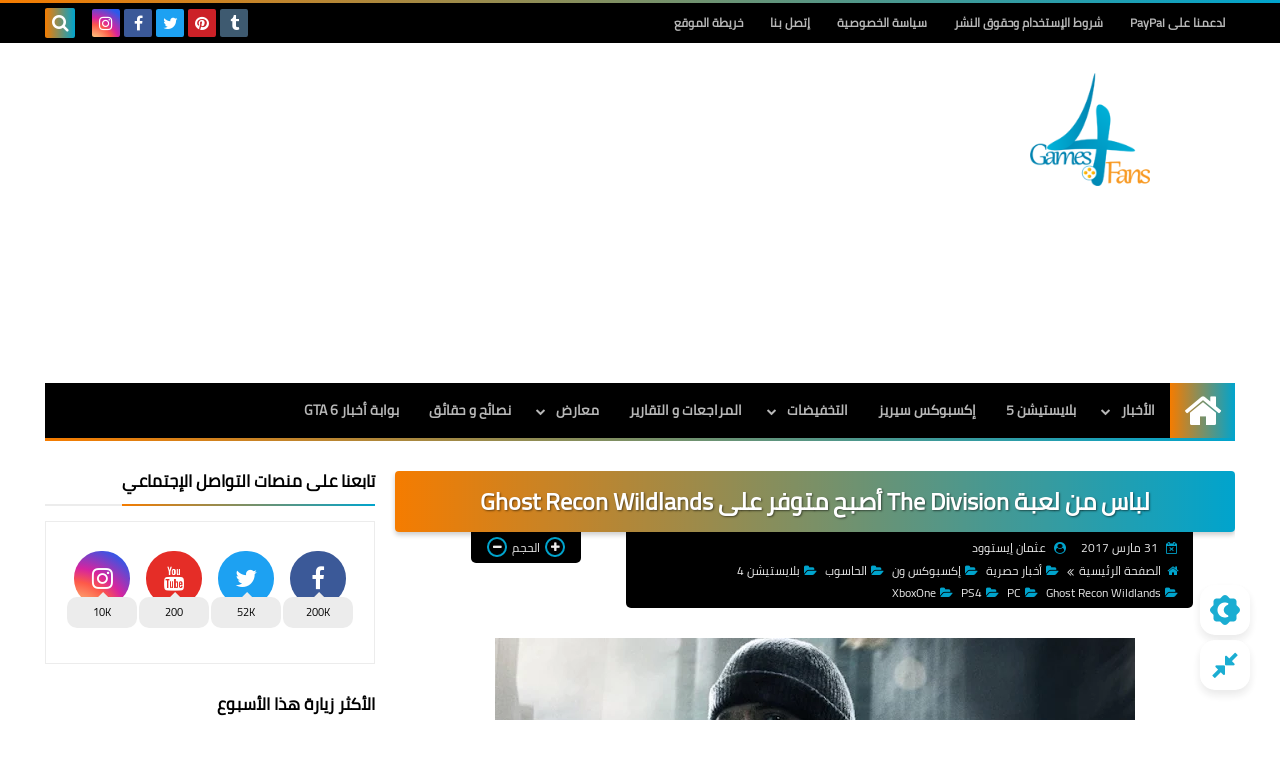

--- FILE ---
content_type: text/html; charset=UTF-8
request_url: https://www.thegames4fans.com/2017/03/division-ghost-recon-wildlands.html
body_size: 84590
content:
<!DOCTYPE html>
<html dir='rtl' lang='en' xmlns='http://www.w3.org/1999/xhtml' xmlns:b='http://www.google.com/2005/gml/b' xmlns:data='http://www.google.com/2005/gml/data' xmlns:expr='http://www.google.com/2005/gml/expr'>
<head prefix='og: http://ogp.me/ns# fb: http://ogp.me/ns/fb# article: http://ogp.me/ns/article#'>
<!-- DNS Prefetch -->
<link as='image' href='https://www.thegames4fans.com/favicon.ico' rel='prefetch'/><link as='image' href='https://3.bp.blogspot.com/-TTjKNu81qZc/WmZwH-ZbHiI/AAAAAAAAAIE/5AD2e-RqhbUjv2-w13HQ5o8jFF_0krT-ACK4BGAYYCw/s1600-e360/SqBack.jpg' rel='preload'/><link href='https://script.google.com' rel='dns-prefetch'/><link href='https://fonts.gstatic.com' rel='dns-prefetch'/><link href='https://fonts.googleapis.com' rel='dns-prefetch'/><link href='https://1.bp.blogspot.com' rel='dns-prefetch'/><link href='https://2.bp.blogspot.com' rel='dns-prefetch'/><link href='https://3.bp.blogspot.com' rel='dns-prefetch'/><link href='https://4.bp.blogspot.com' rel='dns-prefetch'/><link href='https://cdnjs.cloudflare.com' rel='dns-prefetch'/><link href='https://pagead2.googlesyndication.com' rel='dns-prefetch'/><link href='https://accounts.google.com' rel='dns-prefetch'/><link href='https://resources.blogblog.com' rel='dns-prefetch'/><link as='image' href='https://blogger.googleusercontent.com/img/b/R29vZ2xl/AVvXsEhn2qbcCMWnAZeI7YlDluu-UxA-x3WjS2jzqWXzt62a18X4eoZqZiZvFcDwb_bnazFT2SrtQ5f0z18JsVPGrbQPQME2FwvRO4bdRH04ySem0QCnKy4zYbTuT0edqJzlwdceOR9Jiv-ntwaO/s640/1490944785-3650-card.jpg' rel='preload'/><link href='https://connect.facebook.net' rel='dns-prefetch'/><link href='https://www.facebook.com' rel='dns-prefetch'/><link href='https://disqus.com' rel='dns-prefetch'/><link href='https://c.disquscdn.com' rel='dns-prefetch'/><link as='font' crossorigin='anonymous' href='https://fonts.gstatic.com/s/cairo/v6/SLXGc1nY6HkvalIkTpu0xg.woff2' rel='preload'/><link as='font' crossorigin='anonymous' href='https://fonts.gstatic.com/s/cairo/v6/SLXGc1nY6HkvalIvTpu0xg.woff2' rel='preload'/><link as='font' crossorigin='anonymous' href='https://fonts.gstatic.com/s/cairo/v6/SLXGc1nY6HkvalIhTps.woff2' rel='preload'/><link as='font' crossorigin='anonymous' href='https://cdnjs.cloudflare.com/ajax/libs/font-awesome/4.7.0/fonts/fontawesome-webfont.woff2?v=4.7.0' rel='preload'/><link as='script' href='https://www.google-analytics.com/analytics.js' rel='preload'/>
<!-- Default Meta -->
<meta content='text/html; charset=UTF-8' http-equiv='Content-Type'/>
<meta content='width=device-width, initial-scale=1' name='viewport'/>
<link href='https://www.thegames4fans.com/2017/03/division-ghost-recon-wildlands.html' rel='canonical'/>
<meta content='موقع اخبار العاب الفيديو يقدم لك آخر اخبار الالعاب و مراجعات احدث العاب الفيديو' name='description'/>
<link async='async' href='https://www.thegames4fans.com/favicon.ico' rel='icon' type='image/x-icon'/>
<meta content='IE=edge' http-equiv='X-UA-Compatible'/>
<meta content='blogger' name='generator'/>
<meta content='#40b3d0' name='theme-color'/>
<meta content='#40b3d0' name='msapplication-navbutton-color'/>
<meta content='2776537347051181655' name='BlogId'/>
<link href='https://blogger.googleusercontent.com/img/b/R29vZ2xl/AVvXsEhn2qbcCMWnAZeI7YlDluu-UxA-x3WjS2jzqWXzt62a18X4eoZqZiZvFcDwb_bnazFT2SrtQ5f0z18JsVPGrbQPQME2FwvRO4bdRH04ySem0QCnKy4zYbTuT0edqJzlwdceOR9Jiv-ntwaO/s640/1490944785-3650-card.jpg' rel='image_src'/>
<!--[if IE]><script type='text/javascript'>(function(){var html5=("abbr,article,aside,audio,canvas,datalist,details,"+"figure,footer,header,hgroup,mark,menu,meter,nav,output,"+"progress,section,time,video").split(',');for(var i=0;i<html5.length;i++){document.createElement(html5[i])}try{document.execCommand('BackgroundImageCache',false,true)}catch(e){}})()</script><![endif]-->
<!-- Title -->
<title>لباس من لعبة The Division أصبح متوفر على Ghost Recon Wildlands </title>
<!-- Open Graph -->
<meta content='ar_AR' property='og:locale'/>
<meta content='https://www.thegames4fans.com/2017/03/division-ghost-recon-wildlands.html' property='og:url'/>
<meta content='لباس من لعبة The Division أصبح متوفر على Ghost Recon Wildlands ' property='og:title'/>
<meta content='اخبار العاب الفيديو - GAMES4FANS' property='og:site_name'/>
<meta content='موقع اخبار العاب الفيديو يقدم لك آخر اخبار الالعاب و مراجعات احدث العاب الفيديو' property='og:description'/>
<meta content='لباس من لعبة The Division أصبح متوفر على Ghost Recon Wildlands ' property='og:image:alt'/>
<meta content='article' property='og:type'/>
<meta content='https://blogger.googleusercontent.com/img/b/R29vZ2xl/AVvXsEhn2qbcCMWnAZeI7YlDluu-UxA-x3WjS2jzqWXzt62a18X4eoZqZiZvFcDwb_bnazFT2SrtQ5f0z18JsVPGrbQPQME2FwvRO4bdRH04ySem0QCnKy4zYbTuT0edqJzlwdceOR9Jiv-ntwaO/w1200-h630-p-k-no-nu/1490944785-3650-card.jpg' property='og:image'/>
<!-- Twitter Card -->
<meta content='summary_large_image' name='twitter:card'/>
<meta content='https://www.thegames4fans.com/' name='twitter:domain'/>
<meta content='موقع اخبار العاب الفيديو يقدم لك آخر اخبار الالعاب و مراجعات احدث العاب الفيديو' name='twitter:description'/>
<meta content='لباس من لعبة The Division أصبح متوفر على Ghost Recon Wildlands ' name='twitter:title'/>
<meta content='https://blogger.googleusercontent.com/img/b/R29vZ2xl/AVvXsEhn2qbcCMWnAZeI7YlDluu-UxA-x3WjS2jzqWXzt62a18X4eoZqZiZvFcDwb_bnazFT2SrtQ5f0z18JsVPGrbQPQME2FwvRO4bdRH04ySem0QCnKy4zYbTuT0edqJzlwdceOR9Jiv-ntwaO/w1200-h630-p-k-no-nu/1490944785-3650-card.jpg' name='twitter:image'/>
<!-- Feed Links -->
<link rel="alternate" type="application/atom+xml" title="اخبار العاب الفيديو - GAMES4FANS - Atom" href="https://www.thegames4fans.com/feeds/posts/default" />
<link rel="alternate" type="application/rss+xml" title="اخبار العاب الفيديو - GAMES4FANS - RSS" href="https://www.thegames4fans.com/feeds/posts/default?alt=rss" />
<link rel="service.post" type="application/atom+xml" title="اخبار العاب الفيديو - GAMES4FANS - Atom" href="https://www.blogger.com/feeds/2776537347051181655/posts/default" />

<link rel="alternate" type="application/atom+xml" title="اخبار العاب الفيديو - GAMES4FANS - Atom" href="https://www.thegames4fans.com/feeds/8797005797862370404/comments/default" />
<script async='async' crossorigin='anonymous' src='https://pagead2.googlesyndication.com/pagead/js/adsbygoogle.js?client=ca-pub-1521120436880201'></script>
<!-- Required -->
<meta content='606787369340768' property='fb:app_id'/>
<meta content='328612873928942' property='fb:admins'/>
<meta content='https://www.facebook.com/games4fans' property='article:publisher'/>
<meta content='https://www.facebook.com/DrakeOth' property='article:author'/>
<meta content='1334699479' name='twitter:site'/>
<meta content='@GAMES4FANS1' name='twitter:creator'/>
<meta content='e15a250947dde3e4' name='yandex-verification'/>
<meta content='et7dh9u6r7cwiq66zwa591zvw4d40m' name='facebook-domain-verification'/>
<meta content='kHgaGe3r1Bja8H3F-evueqkMgPv1yYg3n_e8lMm_qLA' name='google-site-verification'/>
<!-- Template Skin -->
<style id='page-skin-1' type='text/css'><!--
/* === Squeeze Template ====
-> Platform : Blogger
-> Category : Magazine
-> Homepage : https://squeeze-template.blogspot.com
-> Version  : 2.3.0
-> Updated  : 07 October 2020
*//*=================
>Normalize
===================*/
html{font-family:serif;line-height:1.15;-ms-text-size-adjust:100%;-webkit-text-size-adjust:100%}body{margin:0}article,aside,footer,header,nav,section{display:block}h1{font-size:2em;margin:.67em 0}figcaption,figure,main{display:block}figure{margin:1em 40px}hr{box-sizing:content-box;height:0;overflow:visible}pre{font-family:monospace,monospace;font-size:1em}a:focus,a:active{outline:none}a{background-color:transparent;-webkit-text-decoration-skip:objects}a:active,a:hover{outline-width:0}abbr[title]{border-bottom:none;text-decoration:underline;text-decoration:underline dotted}b,strong{font-weight:inherit;font-weight:bolder}code,kbd,samp{font-family:monospace,monospace;font-size:1em}dfn{font-style:italic}mark{background-color:#ff0;color:#000}small{font-size:80%}sub,sup{font-size:75%;line-height:0;position:relative;vertical-align:baseline}sub{bottom:-.25em}sup{top:-.5em}audio,video{display:inline-block}audio:not([controls]){display:none;height:0}img{max-width:100%;border-style:none}svg:not(:root){overflow:hidden}button,input,optgroup,select,textarea{font-family:serif;font-size:100%;line-height:1.15;margin:0}button,input{outline:none!important;overflow:visible}button,select{text-transform:none}button,html [type="button"],
[type="reset"],[type="submit"]{-webkit-appearance:button}button::-moz-focus-inner,[type="button"]::-moz-focus-inner,[type="reset"]::-moz-focus-inner,[type="submit"]::-moz-focus-inner{border-style:none;padding:0}button:-moz-focusring,[type="button"]:-moz-focusring,[type="reset"]:-moz-focusring,[type="submit"]:-moz-focusring{outline:1px dotted ButtonText}fieldset{border:1px solid silver;margin:0 2px;padding:.35em .625em .75em}legend{box-sizing:border-box;color:inherit;display:table;max-width:100%;padding:0;white-space:normal}progress{display:inline-block;vertical-align:baseline}textarea{overflow:auto}[type="checkbox"],[type="radio"]{box-sizing:border-box;padding:0}[type="number"]::-webkit-inner-spin-button,[type="number"]::-webkit-outer-spin-button{height:auto}[type="search"]{-webkit-appearance:textfield;outline-offset:-2px}[type="search"]::-webkit-search-cancel-button,[type="search"]::-webkit-search-decoration{-webkit-appearance:none}::-webkit-file-upload-button{-webkit-appearance:button;font:inherit}details,menu{display:block}summary{display:list-item}canvas{display:inline-block}template{display:none}[hidden]{display:none}
*,:before,:after{-webkit-box-sizing:border-box;-moz-box-sizing:border-box;box-sizing:border-box}
iframe{border:none}
/*=================
>Spinner
===================*/
.Loading{position:fixed;z-index:9999;background-color:#fff;width:100vw;height:100vh;right:0;top:0}.spinner{text-align:center;top:-webkit-calc(50% - 12.5px);top:-moz-calc(50% - 12.5px);top:calc(50% - 12.5px);position:relative}.spinner > div{margin:0 5px;width:20px;height:20px;background:-webkit-linear-gradient(to left,#00a4cd,#F57C00);background:-linear-gradient(to left,#00a4cd,#F57C00);background:-moz-linear-gradient(to left,#00a4cd,#F57C00);background:-o-linear-gradient(to left,#00a4cd,#F57C00);background:linear-gradient(to left,#00a4cd,#F57C00);-webkit-border-radius:100%;-moz-border-radius:100%;border-radius:100%;display:inline-block;-webkit-animation:sk-bouncedelay 1.4s infinite ease-in-out both;-moz-animation:sk-bouncedelay 1.4s infinite ease-in-out both;-o-animation:sk-bouncedelay 1.4s infinite ease-in-out both;animation:sk-bouncedelay 1.4s infinite ease-in-out both}.spinner .bounce1{-webkit-animation-delay:-.32s;-moz-animation-delay:-.32s;-o-animation-delay:-.32s;animation-delay:-.32s}.spinner .bounce2{-webkit-animation-delay:-.16s;-moz-animation-delay:-.16s;-o-animation-delay:-.16s;animation-delay:-.16s}@-webkit-keyframes sk-bouncedelay{0%,80%,100%{-webkit-transform:scale(0)}40%{-webkit-transform:scale(1.0)}}@-moz-keyframes sk-bouncedelay{0%,80%,100%{-webkit-transform:scale(0);-moz-transform:scale(0);transform:scale(0)}40%{-webkit-transform:scale(1.0);-moz-transform:scale(1.0);transform:scale(1.0)}}@-o-keyframes sk-bouncedelay{0%,80%,100%{-webkit-transform:scale(0);-o-transform:scale(0);transform:scale(0)}40%{-webkit-transform:scale(1.0);-o-transform:scale(1.0);transform:scale(1.0)}}@keyframes sk-bouncedelay{0%,80%,100%{-webkit-transform:scale(0);-moz-transform:scale(0);-o-transform:scale(0);transform:scale(0)}40%{-webkit-transform:scale(1.0);-moz-transform:scale(1.0);-o-transform:scale(1.0);transform:scale(1.0)}}
/*=================
>Fonts
===================*/
@font-face{font-family:'Cairo';font-style:normal;font-weight:400;font-display:swap;src:local(Cairo),local(Cairo-Regular),url(https://fonts.gstatic.com/s/cairo/v6/SLXGc1nY6HkvalIkTpu0xg.woff2) format("woff2");unicode-range:U+0600-06FF,U+200C-200E,U+2010-2011,U+204F,U+2E41,U+FB50-FDFF,U+FE80-FEFC}
@font-face{font-family:'Cairo';font-style:normal;font-weight:400;font-display:swap;src:local(Cairo),local(Cairo-Regular),url(https://fonts.gstatic.com/s/cairo/v6/SLXGc1nY6HkvalIvTpu0xg.woff2) format("woff2");unicode-range:U+0100-024F,U+0259,U+1E00-1EFF,U+2020,U+20A0-20AB,U+20AD-20CF,U+2113,U+2C60-2C7F,U+A720-A7FF}
@font-face{font-family:'Cairo';font-style:normal;font-weight:400;font-display:swap;src:local(Cairo),local(Cairo-Regular),url(https://fonts.gstatic.com/s/cairo/v6/SLXGc1nY6HkvalIhTps.woff2) format("woff2");unicode-range:U+0000-00FF,U+0131,U+0152-0153,U+02BB-02BC,U+02C6,U+02DA,U+02DC,U+2000-206F,U+2074,U+20AC,U+2122,U+2191,U+2193,U+2212,U+2215,U+FEFF,U+FFFD}
/*=================
>Carousel
===================*/
@keyframes splide-loading{
0%{transform:rotate(0)}
to{transform:rotate(1turn)}
}
.splide__container{position:relative;box-sizing:border-box}
.splide__list{margin:0!important;padding:0!important;width:-webkit-max-content;width:max-content;will-change:transform}
.splide.is-active .splide__list{display:flex}
.splide{visibility:hidden}
.splide,.splide__slide{position:relative;outline:none}
.splide__slide{box-sizing:border-box;list-style-type:none!important;margin:0;flex-shrink:0}
.splide__slide img{vertical-align:bottom}
.splide__slider{position:relative}
.splide__track{position:relative;z-index:0;overflow:hidden}
.splide--draggable>.splide__track>.splide__list>.splide__slide{-webkit-user-select:none;user-select:none}
.splide--fade>.splide__track>.splide__list{display:block}
.splide--fade>.splide__track>.splide__list>.splide__slide{position:absolute;top:0;left:0;z-index:0;opacity:0}
.splide--fade>.splide__track>.splide__list>.splide__slide.is-active{position:relative;z-index:1;opacity:1}
.splide--rtl{direction:rtl}
.splide--ttb>.splide__track>.splide__list{display:block}
.splide__arrow svg{width:1.2em;height:1.2em;fill:currentColor}
.splide__arrow{cursor:pointer;outline:none}
.splide__arrow--prev svg{transform:scaleX(-1)}
.splide--nav>.splide__track>.splide__list>.splide__slide:focus{outline:none}
.splide--rtl>.splide__arrows .splide__arrow--prev svg,.splide--rtl>.splide__track>.splide__arrows .splide__arrow--prev svg{transform:scaleX(1)}
.splide--rtl>.splide__arrows .splide__arrow--next svg,.splide--rtl>.splide__track>.splide__arrows .splide__arrow--next svg{transform:scaleX(-1)}
.splide--ttb>.splide__arrows .splide__arrow--prev svg,.splide--ttb>.splide__track>.splide__arrows .splide__arrow--prev svg{transform:rotate(-90deg)}
.splide--ttb>.splide__arrows .splide__arrow--next svg,.splide--ttb>.splide__track>.splide__arrows .splide__arrow--next svg{transform:rotate(90deg)}
/*=================
>Main
===================*/
body{font-family:'Cairo',sans-serif;font-size:14px;line-height:1.5em;visibility:visible!important}
body[data-overflow='false']{overflow:hidden}
body.boxed .main-container{max-width:1230px}
body[data-protect='true']{-webkit-user-select:none;-khtml-user-select:none;-moz-user-select:none;-ms-user-select:none;user-select:none}
body::-webkit-scrollbar{background-color:#ffffff;width:10px}
body::-webkit-scrollbar-thumb{background:#00a4cd}
body::-moz-selection{background:#00a4cd;color:#FFF}
::-moz-selection{background:#00a4cd;color:#FFF}
::selection{background:#00a4cd;color:#FFF}
ul{list-style:none;padding:0;margin:0}
p{line-height:2;font-size:12px;text-align:justify}
a{text-decoration:none;color:inherit}
.main-container{max-width:100%;width:100%;margin:0 auto;background-color:#ffffff;-webkit-box-shadow:0 4px 8px 0 rgba(0,0,0,0.2),0 6px 20px 0 rgba(0,0,0,0.19);-moz-box-shadow:0 4px 8px 0 rgba(0,0,0,0.2),0 6px 20px 0 rgba(0,0,0,0.19);box-shadow:0 4px 8px 0 rgba(0,0,0,0.2),0 6px 20px 0 rgba(0,0,0,0.19)}
.main-container:before,.main-container:after{content:'';display:block;height:3px;background:-webkit-linear-gradient(to left,#00a4cd,#F57C00);background:-o-linear-gradient(to left,#00a4cd,#F57C00);background:-moz-linear-gradient(to left,#00a4cd,#F57C00);background:linear-gradient(to left,#00a4cd,#F57C00)}
#RecentPosts{margin-bottom:30px}
.side-right{margin-bottom:30px}
body.no-sidebar .side-right{float:none;width:100%}
body.no-sidebar aside{display:none}
.tempscheme{border-color:#00a4cd #000000 #F57C00 #859577;float:right;text-align:left}
/*=================
>Widths
===================*/
.middle-content{overflow:hidden;display:flex;align-items:flex-start;justify-content:space-between}
.side-right{position:relative;width:calc(100% - 330px - 20px)}
aside{width:330px;position:relative;margin-right:20px}
.wrapper{max-width:1230px;margin:0 auto}
#footer .color-wrap{position:relative;background-color:rgba(0,0,0,0.1)}
.main-wrap{padding:0 20px}
/*=================
>Framework
===================*/
/* ------- Quickedit ------ */
.quickedit:after{content:'\f0ad';position:absolute;font-family:fontawesome;color:#666;top:100%;left:0;font-size:18px;z-index:5;opacity:.8}
.quickedit:hover:after{-webkit-animation:quickedit .3s ease-in-out;-moz-animation:quickedit .3s ease-in-out;-o-animation:quickedit .3s ease-in-out;animation:quickedit .3s ease-in-out;opacity:1}
#LinkList304 .quickedit:after{top:0;right:100%}
@-webkit-keyframes quickedit{
50%{-webkit-transform:rotate(30deg);transform:rotate(30deg)}
75%{-webkit-transform:rotate(-30deg);transform:rotate(-30deg)}
100%{-webkit-transform:rotate(30deg);transform:rotate(30deg)}
}
@-moz-keyframes quickedit{
50%{-webkit-transform:rotate(30deg);-moz-transform:rotate(30deg);transform:rotate(30deg)}
75%{-webkit-transform:rotate(-30deg);-moz-transform:rotate(-30deg);transform:rotate(-30deg)}
100%{-webkit-transform:rotate(30deg);-moz-transform:rotate(30deg);transform:rotate(30deg)}
}
@-o-keyframes quickedit{
50%{-webkit-transform:rotate(30deg);-o-transform:rotate(30deg);transform:rotate(30deg)}
75%{-webkit-transform:rotate(-30deg);-o-transform:rotate(-30deg);transform:rotate(-30deg)}
100%{-webkit-transform:rotate(30deg);-o-transform:rotate(30deg);transform:rotate(30deg)}
}
@keyframes quickedit{
50%{-webkit-transform:rotate(30deg);-moz-transform:rotate(30deg);-o-transform:rotate(30deg);transform:rotate(30deg)}
75%{-webkit-transform:rotate(-30deg);-moz-transform:rotate(-30deg);-o-transform:rotate(-30deg);transform:rotate(-30deg)}
100%{-webkit-transform:rotate(30deg);-moz-transform:rotate(30deg);-o-transform:rotate(30deg);transform:rotate(30deg)}
}
/* ------- Headlines ------ */
.headline{margin-bottom:15px;border-bottom:2px solid #ececec}
.main-wrap aside .headline{margin-bottom:15px;border-bottom:2px solid #ececec}
footer .headline{margin-bottom:15px;border-bottom:2px solid #000000}
.headline h2,.headline h4{display:inline-block;margin:0 0 12px;font-size:17px;position:relative}
.main-wrap .headline h2{color:#000000}
.main-wrap .headline h4{color:#000000}
.main-wrap .headline{border-bottom:2px solid #ececec}
.main-wrap aside .headline h4{color:#000000}
footer .headline h4{color:#b4bea9}
.headline h2:after,.headline h4:after{content:"";height:2px;background:-webkit-linear-gradient(to left,#00a4cd,#F57C00);background:-o-linear-gradient(to left,#00a4cd,#F57C00);background:-moz-linear-gradient(to left,#00a4cd,#F57C00);background:linear-gradient(to left,#00a4cd,#F57C00);position:absolute;top:33px;left:0;right:0;bottom:0}
.headline > a{color:#6f6f6f;float:left;padding:5px 12px;font-size:12px;background-color:#ececec;-webkit-border-radius:2px;-moz-border-radius:2px;border-radius:2px;line-height:18px}
/* ------ Read More ------ */
.read-more{display:inline-block;background:-webkit-linear-gradient(to left,#00a4cd,#F57C00);background:-o-linear-gradient(to left,#00a4cd,#F57C00);background:-moz-linear-gradient(to left,#00a4cd,#F57C00);background:linear-gradient(to left,#00a4cd,#F57C00);padding:5px 15px;font-size:14px;font-weight:700;color:#ffffff;border-radius:30px}
.read-more:hover{padding:5px 25px}
/* ------ Post Share ------ */
.post-share{float:left}
.post-share .share-icon{z-index:1;float:left;width:31px;height:31px;line-height:31px;text-align:center;background:-webkit-linear-gradient(to left,#00a4cd,#F57C00);background:-o-linear-gradient(to left,#00a4cd,#F57C00);background:-moz-linear-gradient(to left,#00a4cd,#F57C00);background:linear-gradient(to left,#00a4cd,#F57C00);color:#ffffff;font-size:16px;border-radius:100%;cursor:pointer;position:relative}
.post-share .share-icon:after{opacity:0;content:"";font-family:FontAwesome;border-width:5px;border-style:solid;position:absolute;top:11px;left:97%;pointer-events:none}
.rtl .post-share .share-icon:after{border-color:transparent transparent transparent #00a4cd}
.ltr .post-share .share-icon:after{border-color:transparent #00a4cd transparent transparent}
.post-share .share-icon.arrow:after{opacity:1}
.post-share .share-icon i{pointer-events:none}
.post-share .share-menu{visibility:hidden;float:left;margin-top:1px;margin-bottom:0;margin-left:5px}
.post-share .share-menu li{float:left;opacity:0;margin-left:5px}
.rtl .post-share .share-menu li{-webkit-transform:translateX(-30px);-ms-transform:translateX(-30px);-moz-transform:translateX(-30px);-o-transform:translateX(-30px);transform:translateX(-30px)}
.ltr .post-share .share-menu li{-webkit-transform:translateX(30px);-ms-transform:translateX(30px);-moz-transform:translateX(30px);-o-transform:translateX(30px);transform:translateX(30px)}
.post-share .share-menu li i{width:27px;height:27px;line-height:29px;margin-top:1px;border-radius:100%;color:#FFF}
.post-share .share-menu li .fa-facebook{background-color:#3b5998}
.post-share .share-menu li .fa-twitter{background-color:#1da1f2}
.post-share .share-menu li .fa-pinterest-p{background-color:#cc2127}
.share-open.share-menu{visibility:visible}
[dir] .share-open.share-menu li{opacity:1;-webkit-transform:translateX(0);-ms-transform:translateX(0);-moz-transform:translateX(0);-o-transform:translateX(0);transform:translateX(0)}
.share-open.share-menu li:nth-of-type(1){-webkit-transition:.4s linear;-o-transition:.4s linear;-moz-transition:.4s linear;transition:.4s linear}
.share-open.share-menu li:nth-of-type(2){-webkit-transition:.3s linear;-o-transition:.3s linear;-moz-transition:.3s linear;transition:.3s linear}
.share-open.share-menu li:nth-of-type(3){-webkit-transition:.2s linear;-o-transition:.2s linear;-moz-transition:.2s linear;transition:.2s linear}
/* ------ Image Wrap ------ */
.img-wrap{display:block;border-radius:4px;overflow:hidden;position:relative}
.img-wrap:hover img{-webkit-transform:scale(1.1) rotate(3deg);-ms-transform:scale(1.1) rotate(3deg);-moz-transform:scale(1.1) rotate(3deg);-o-transform:scale(1.1) rotate(3deg);transform:scale(1.1) rotate(3deg)}
.overlay{opacity:0;width:100%;height:100%;overflow:hidden;-webkit-border-radius:2px;-moz-border-radius:2px;border-radius:2px;background:-webkit-linear-gradient(to left,#00a4cd,#F57C00);background:-o-linear-gradient(to left,#00a4cd,#F57C00);background:-moz-linear-gradient(to left,#00a4cd,#F57C00);background:linear-gradient(to left,#00a4cd,#F57C00);position:absolute;top:0;left:0}{opacity:0;width:100%;height:100%;overflow:hidden;-webkit-border-radius:2px;-moz-border-radius:2px;border-radius:2px;background:rgba(0,0,0,0.6);position:absolute;top:0;left:0}
.img-wrap:hover .overlay{opacity:.8}
.details-on-img{position:absolute;top:0;left:0;right:0;bottom:0}
.details-on-img .author-prof,.details-on-img .post-date{padding:0 4px;background:#ffffff;font-size:10px;-webkit-border-radius:1px;-moz-border-radius:1px;border-radius:1px;position:absolute;right:-100%;z-index:2;-webkit-box-shadow:-2px 2px 10px -1px rgba(0,0,0,0.3);-moz-box-shadow:-2px 2px 10px -1px rgba(0,0,0,0.3);box-shadow:-2px 2px 10px -1px rgba(0,0,0,0.3)}
.details-on-img .author-prof{color:#00a4cd}
.details-on-img .post-date{color:#F57C00}
.img-wrap .author-prof{top:30px;-webkit-transition:.4s linear;-o-transition:.4s linear;-moz-transition:.4s linear;transition:.4s linear}
.img-wrap .post-date{top:55px;-webkit-transition:.6s linear;-o-transition:.6s linear;-moz-transition:.6s linear;transition:.6s linear}
.img-wrap:hover .author-prof,.img-wrap:hover .post-date{right:0}
.img-wrap img{display:block;width:100%;height:100%}
.rtl .details-on-img > *{direction:rtl}
.ltr .details-on-img > *{direction:ltr}
.details-on-img i{margin-left:5px;float:right;margin-top:5px}
.caption{padding:30px;background:-webkit-gradient(linear,left top, left bottom,from(transparent),color-stop(rgba(0,0,0,0.7)),to(#000));background:-webkit-linear-gradient(transparent,rgba(0,0,0,0.7),#000);background:-o-linear-gradient(transparent,rgba(0,0,0,0.7),#000);background:-moz-linear-gradient(transparent,rgba(0,0,0,0.7),#000);background:linear-gradient(transparent,rgba(0,0,0,0.7),#000);color:#FFF;position:absolute;bottom:0;right:0;left:0}
aside .img-wrap:before,aside .img-wrap:after{display:none}
/* ------ Social Colors ------ */
.social .fa-facebook{background-color:#3b5998}.social .fa-twitter{background-color:#1da1f2}.social .fa-rss{background-color:#f26522}.social .fa-dribbble{background-color:#ea4c89}.social .fa-google-plus{background-color:#dd4b39}.social .fa-pinterest{background-color:#cc2127}.social .fa-linkedin{background-color:#0976b4}.social .fa-wordpress{background-color:#00769d}.social .fa-github{background-color:#000000}.social .fa-youtube{background-color:#e52d27}.social .fa-quora{background-color:#a82400}.social .fa-spotify{background-color:#1ed760}.social .fa-snapchat{background-color:#f5d602}.social .fa-flickr{background-color:#FF0084}.social .fa-instagram{background-color:#7c38af;background:radial-gradient(circle at 0 130%, #fdf497 0%, #fdf497 5%, #fd5949 45%,#d6249f 60%,#285AEB 90%)}.social .fa-behance{background-color:#009fff}.social .fa-whatsapp{background-color:#189d0e}.social .fa-soundcloud{background-color:#FF5419}.social .fa-tumblr{background-color:#3e5a70}.social .fa-khamsat{background-color:#f9b01c}.social .fa-tradent{background-color:#59c5c4}.social .fa-blogger{background-color:#fc9644}.social .fa-telegram{background-color:#32AEE1}.social .fa-google-play{background-color:#3d9dab}.social .fa-mostaql{background-color:#2caae2}.social .fa-messenger{background-color:#0084ff}.social .fa-paypal{background-color:#193685}.social .fa-reddit{background-color:#ff4500}.social .fa-vk{background-color:#45668e}.social .fa-website{background-color:#444444}.fa-website:before{content:"\f0ac"}
/* ------ Label-Title ------ */
.label-title{padding:0 8px;background:-webkit-linear-gradient(to left,#00a4cd,#F57C00);background:-o-linear-gradient(to left,#00a4cd,#F57C00);background:-moz-linear-gradient(to left,#00a4cd,#F57C00);background:linear-gradient(to left,#00a4cd,#F57C00);color:#ffffff;font-size:12px;-webkit-border-radius:1.5px;-moz-border-radius:1.5px;border-radius:1.5px;position:absolute;top:10px;right:10px;z-index:2}
.img-wrap:hover .label-title{right:-100%}
.img-wrap .label-name{float:right;background:-webkit-linear-gradient(to left,#00a4cd,#F57C00);background:-o-linear-gradient(to left,#00a4cd,#F57C00);background:-moz-linear-gradient(to left,#00a4cd,#F57C00);background:linear-gradient(to left,#00a4cd,#F57C00);padding:2px 10px;-webkit-border-radius:100px;-moz-border-radius:100px;border-radius:100px;font-size:12px;margin-bottom:10px;color:#ffffff;position:relative;right:0}
.img-wrap:hover .label-name{right:-100%}
/* ------ Ribble Button ------ */
.ribble{position:relative;overflow:hidden}
.ribble span{font-weight:bold;position:relative;z-index:1;-webkit-transition:.6s ease-in-out;-o-transition:.6s ease-in-out;-moz-transition:.6s ease-in-out;transition:.6s ease-in-out}
.ribble:hover{padding:5px 20px}
.ribble:hover span{color:#ffffff}
.ribble:before{content:'';background:-webkit-linear-gradient(to left,#00a4cd,#F57C00);background:-o-linear-gradient(to left,#00a4cd,#F57C00);background:-moz-linear-gradient(to left,#00a4cd,#F57C00);background:linear-gradient(to left,#00a4cd,#F57C00);position:absolute;top:100%;right:-200%;height:200%;width:200%;display:block;z-index:1;-webkit-border-radius:100px;-moz-border-radius:100px;border-radius:100px;-webkit-transform:scale(0);-ms-transform:scale(0);-moz-transform:scale(0);-o-transform:scale(0);transform:scale(0);-webkit-transition:.5s ease-in-out;-o-transition:.5s ease-in-out;-moz-transition:.5s ease-in-out;transition:.5s ease-in-out}
.ribble:hover:before{top:-25px;right:-50px;-webkit-transform:scale(1);-ms-transform:scale(1);-moz-transform:scale(1);-o-transform:scale(1);transform:scale(1)}
/* ------ Other ------ */
.blog-admin,#uds-searchControl,#ContactForm93{display:none}
.clear-left{display:block;clear:left}
.clear{clear:both;display:block}
object{max-width:100%}
.hide{display:none!important}
*:not(.notr),:not(.notr):before,:not(.notr):after{-webkit-transition:.3s ease-in-out;-o-transition:.3s ease-in-out;-moz-transition:.3s ease-in-out;transition:.3s ease-in-out}
.post-body #ContactForm93{display:block}
div#Tempnec{display:none!important}
#blogger-components{display:none!important}
body .cookie-choices-info{top:auto;bottom:0;background-color:#333}
/*=================
>Header
===================*/
header .color-wrap{background-color:#000000}
header #top-bar{padding:0 20px;height:40px;line-height:40px;color:#FFF;position:relative}
#head-sec{padding:30px 20px;min-height:120px;overflow:hidden}
/* ------ Fixed TopBar ------ */
header .color-wrap.fixed{position:fixed;width:100%;top:0;right:0;z-index:6}
/* ------ Header Social ------ */
header #top-bar #LinkList301{z-index:1;max-width:30%;margin-left:45px;float:left;position:relative;height:40px}
#LinkList301 .social-static{margin-top:5px;white-space:nowrap;overflow-x:auto}
#LinkList301 .social-static li{vertical-align:top}
#LinkList301 .social-static::-webkit-scrollbar{width:0px}
.social-static li{display:inline-block;margin:1px 2px 0;overflow:hidden}
.social-static li i{color:#FFF;width:28px;height:28px;line-height:28px;-webkit-border-radius:2px;-moz-border-radius:2px;border-radius:2px;display:block;text-align:center;font-size:16px}
.social-static li svg{width:28px;height:28px;padding:6px 0;-webkit-border-radius:2px;-moz-border-radius:2px;border-radius:2px;display:block;fill:#FFF}
.social-static li:hover{-webkit-animation:SocIcons .2s ease-in-out;-moz-animation:SocIcons .2s ease-in-out;-o-animation:SocIcons .2s ease-in-out;animation:SocIcons .2s ease-in-out}
@-webkit-keyframes SocIcons{
50%{-webkit-transform:scale(0.7);transform:scale(0.7)}
100%{-webkit-transform:scale(1.5);transform:scale(1.5)}
}
@-moz-keyframes SocIcons{
50%{-webkit-transform:scale(0.7);-moz-transform:scale(0.7);transform:scale(0.7)}
100%{-webkit-transform:scale(1.5);-moz-transform:scale(1.5);transform:scale(1.5)}
}
@-o-keyframes SocIcons{
50%{-webkit-transform:scale(0.7);-o-transform:scale(0.7);transform:scale(0.7)}
100%{-webkit-transform:scale(1.5);-o-transform:scale(1.5);transform:scale(1.5)}
}
@keyframes SocIcons{
50%{-webkit-transform:scale(0.7);-moz-transform:scale(0.7);-o-transform:scale(0.7);transform:scale(0.7)}
100%{-webkit-transform:scale(1.5);-moz-transform:scale(1.5);-o-transform:scale(1.5);transform:scale(1.5)}
}
/* ------ Header Pages List ------ */
header #top-bar #PageList301{float:right;height:40px}
header #top-bar .menu li{float:right;margin:8px 0}
header #top-bar .menu li a{-webkit-transition:none;-o-transition:none;-moz-transition:none;transition:none;background:#000000;margin-left:7px;font-size:12px;display:block;line-height:normal;padding:0 10px;-webkit-border-radius:2px;-moz-border-radius:2px;border-radius:2px;font-weight:700;color:#b8b8b8;line-height:2em}
header #top-bar .menu li a:hover,header #top-bar .menu li.selected a{color:#ffffff!important;background:-webkit-linear-gradient(to left,#00a4cd,#F57C00);background:-o-linear-gradient(to left,#00a4cd,#F57C00);background:-moz-linear-gradient(to left,#00a4cd,#F57C00);background:linear-gradient(to left,#00a4cd,#F57C00)}
header #top-bar .menu-res{display:none}
header #top-bar .menu-res button{background:none;border:none;display:block;width:30px;height:30px;line-height:30px;font-size:20px;background:-webkit-linear-gradient(to left,#00a4cd,#F57C00);background:-o-linear-gradient(to left,#00a4cd,#F57C00);background:-moz-linear-gradient(to left,#00a4cd,#F57C00);background:linear-gradient(to left,#00a4cd,#F57C00);color:#ffffff;text-align:center;-webkit-border-radius:2px;-moz-border-radius:2px;border-radius:2px;cursor:pointer;position:absolute;top:5px;right:20px;z-index:2;cursor:pointer}
.menu-res-wrap ul:before{content:"";border-width:8px;border-style:solid;border-color:transparent transparent #000000;position:absolute;top:-14px;right:10px;z-index:2}
.menu-res-wrap ul{width:180px;top:50px;position:absolute;background-color:#000000;right:10px;padding:10px;-webkit-border-radius:2px;-moz-border-radius:2px;border-radius:2px;z-index:-1;opacity:0;pointer-events:none;}
.menu-res-wrap ul.open{z-index:9999;opacity:1;pointer-events:auto;}
.menu-res-wrap li a{display:block;border-bottom:1px dashed rgba(255,255,255,0.075);color:#dddddd;text-align:center}
.menu-res-wrap li:last-of-type a{border-bottom:none}
/* ------ Search Box ------ */
header #HTML301{height:100%;position:absolute;left:20px;min-width:230px}
header .search{position:relative;display:flex;justify-content:flex-end;align-items:center;height:30px;margin-top:5px}
header .search label{width:0px;overflow:hidden;height:100%;display:flex;flex-wrap:wrap}
header .search input{z-index:1;font-family:inherit;-webkit-border-radius:0 1px 1px 0;-moz-border-radius:0 1px 1px 0;border-radius:0 1px 1px 0;height:100%;width:100%;background-color:#000000;color:#ffffff;font-size:12px;border:none;outline:none;padding:0 15px}
header .search button{color:#ffffff;background:-webkit-linear-gradient(to left,#00a4cd,#F57C00);background:-o-linear-gradient(to left,#00a4cd,#F57C00);background:-moz-linear-gradient(to left,#00a4cd,#F57C00);background:linear-gradient(to left,#00a4cd,#F57C00);display:block;width:30px;height:30px;line-height:29px;font-size:18px;text-align:center;-webkit-border-radius:2px;-moz-border-radius:2px;border-radius:2px;cursor:pointer;flex-shrink:0;position:relative;border:none}
header .search.open-search label{width:100%}
/* ------ Logo & AD ------ */
#Header1{width:290px;float:right}
#Header1 .headone{font-weight:700;display:block;margin:0 0 10px;font-size:35px;line-height:1em;text-align:center}
#Header1 p{margin:0;font-size:12px;text-align:center;line-height:1.5em}
#Header1 img{width:auto;max-width:100%;margin:0 auto;display:block}
.img-logo{display:block}
#HTML302,#HTML307{width:728px;float:left;text-align:left}
/* ------ Main Menu ------ */
#menu-bar{clear:both;position:relative;padding:0 20px;margin-bottom:30px}
#LinkList302{height:58px;background-color:#000000;position:relative}
#LinkList302:before{content:'';display:block;height:3px;background:-webkit-linear-gradient(to left,#00a4cd,#F57C00);background:-o-linear-gradient(to left,#00a4cd,#F57C00);background:-moz-linear-gradient(to left,#00a4cd,#F57C00);background:linear-gradient(to left,#00a4cd,#F57C00);position:absolute;width:100%;bottom:0;right:0}
#menu-bar .menu-bar ul li{float:right}
#menu-bar .menu-bar ul li>a{font-weight:700;display:block;width:100%;padding:17px 15px;color:#b8b8b8;position:relative}
#menu-bar .menu-bar li>a:hover{background-color:#000000;color:#ececec}
#menu-bar .menu-bar ul li.drop-menu-st >a{padding-left:30px}
.menu-bar ul i{font-size:18px;display:inline-block;vertical-align:middle;margin-left:10px}
#menu-bar .home{white-space:nowrap;overflow:hidden;height:55px;line-height:25px;background:-webkit-linear-gradient(to left,#00a4cd,#F57C00);background:-o-linear-gradient(to left,#00a4cd,#F57C00);background:-moz-linear-gradient(to left,#00a4cd,#F57C00);background:linear-gradient(to left,#00a4cd,#F57C00);color:#FFF!important;min-width:65px;max-width:65px}
#menu-bar .home:hover{max-width:100%!important;padding-right:40px}
#menu-bar .home span{position:relative;right:50px}
#menu-bar .home:hover span{right:0px}
.home:before{font-weight:400;content:"\f015";font-family:"fontawesome";font-size:20px;position:absolute;right:23px;text-indent:0;-webkit-transform:scale(2);-ms-transform:scale(2);-moz-transform:scale(2);-o-transform:scale(2);transform:scale(2);top:16px}
#menu-bar .home:hover:before{right:10px;-webkit-transform:scale(1);-ms-transform:scale(1);-moz-transform:scale(1);-o-transform:scale(1);transform:scale(1)}
/* ------ Sub Menu ------ */
#menu-bar .menu-bar li>ul li a{padding:12px 20px}
#menu-bar .menu-bar li>ul li a:hover{background:-webkit-linear-gradient(to left,#00a4cd,#F57C00);background:-o-linear-gradient(to left,#00a4cd,#F57C00);background:-moz-linear-gradient(to left,#00a4cd,#F57C00);background:linear-gradient(to left,#00a4cd,#F57C00);color:#ffffff;padding-right:30px}
.drop-menu-st{position:relative;padding-bottom:5px}
.drop-menu-st:after{content:"\f078";font-family:"fontawesome";font-size:10px;color:#b8b8b8;position:absolute;top:18px;left:10px}
.drop-menu-st > ul{display:none;width:200px;height:auto;background-color:#000000;position:absolute;top:58px;z-index:10;-webkit-box-shadow:0 5px 5px 0 rgba(0,0,0,0.2);-moz-box-shadow:0 5px 5px 0 rgba(0,0,0,0.2);box-shadow:0 5px 5px 0 rgba(0,0,0,0.2)}
.drop-menu-st:hover > ul{display:block}
#menu-bar .drop-menu-st ul li{float:none;position:relative}
/* ------ Bottom Menu ------ */
.bot-menu-st:hover > ul{display:block}
.bot-menu-st > ul{display:none;width:200px;height:auto;background-color:#000000;position:absolute;top:0;right:100%;z-index:10;-webkit-box-shadow:0 5px 5px 0 rgba(0,0,0,0.2);box-shadow:0 5px 5px 0 rgba(0,0,0,0.2)}
.rtl .bot-menu-st:after{content:"\f053"}
.ltr .bot-menu-st:after{content:"\f054"}
.bot-menu-st:after{font-family:"fontawesome";font-size:10px;color:#b8b8b8;position:absolute;top:12px;left:10px}
/* ------ Fixed Menu ------ */
.fixed#menu-bar{height:58px}
.fixed#menu-bar #LinkList302{width:100%;position:fixed;z-index:6;top:0;right:0;-webkit-box-shadow:rgba(0,0,0,0.1) 0 2px 2px;box-shadow:rgba(0,0,0,0.1) 0 2px 2px;opacity:.99;-webkit-animation:fxd 1s;animation:fxd 1s}
@-webkit-keyframes fxd{
from{top:-60px}
to{top:0}
}
@keyframes fxd{
from{top:-60px}
to{top:0}
}
/* ------ Mega Menu ------ */
.mega-wrap{background-color:#000000;overflow:hidden;width:100%;position:absolute;top:100%;right:0;padding:0 20px;z-index:-1;max-height:0}
.mega-wrap.open{max-height:295px;height:295px;padding:20px;z-index:5}
.mega-wrap > i.fa-spin{color:#ffffff;display:block;text-align:center;font-size:40px;margin-top:80px}
.mega-post:last-of-type{margin-left:0}
.mega-post{padding:0 10px}
.mega-wrap .splide__track{margin:0 -10px}
.mega-post .img-wrap{height:180px}
.mega-post .post-title a{color:#b8b8b8;font-size:14px}
.mega-post .post-title a:hover{color:#ececec}
.mega-post .post-title{margin:0;max-height:50px;overflow:hidden}
.mega-carousel .splide__arrows button{position:absolute;top:80px;background-color:#d8d8d8;font-family:"fontawesome";width:25px;height:25px;fill:#000000;font-size:10px;line-height:0;border:none;border-radius:100%;z-index:2}
.mega-carousel .splide__arrow.splide__arrow--prev{right:10px}
.mega-carousel .splide__arrow.splide__arrow--next{left:10px}
.mega-post .details{margin-bottom:5px}
.mega-post .post-date i{font-size:inherit}
.mega-post .post-date{color:#b8b8b8}
.mega-post .details{margin:5px 0 0}
/* ------ Responsive Menu ------ */
.menu-bar-res{display:none;float:left;border:none;background:none;padding:0px}
.menu-bar-res .fa-bars{cursor:pointer;color:#ffffff;background:-webkit-linear-gradient(to left,#00a4cd,#F57C00);background:-o-linear-gradient(to left,#00a4cd,#F57C00);background:-moz-linear-gradient(to left,#00a4cd,#F57C00);background:linear-gradient(to left,#00a4cd,#F57C00);height:55px;width:55px;text-align:center;font-size:26px;padding-top:16px}
.res-home{display:none;float:right;height:55px;width:110px;text-align:center;padding-top:17px;color:#ffffff;background:-webkit-linear-gradient(to left,#00a4cd,#F57C00);background:-o-linear-gradient(to left,#00a4cd,#F57C00);background:-moz-linear-gradient(to left,#00a4cd,#F57C00);background:linear-gradient(to left,#00a4cd,#F57C00);font-weight:700}
.res-home:before{content:"\f015";font-family:FontAwesome;font-weight:400;font-size:24px;margin-left:5px;display:inline-block;vertical-align:-2px}
/*=================
>Intro
===================*/
.intro{clear:both;padding:0 20px}
#section11:not(:empty){margin-bottom:20px;overflow:hidden}
/* ------ Ticker ------ */
.ticker{height:40px;overflow:hidden;background-color:#ececec}
.ticker-title{float:right;height:40px;line-height:40px;padding:0 20px 0 50px;padding-top:0;padding-bottom:0px;padding-right:50px;padding-left:20px;background-color:#000000;color:#dbdbdb;font-size:16px;border-left:4px solid #00a4cd;position:relative;z-index:1}
.ticker-title:after{content:"\f1ea";font-family:FontAwesome;font-size:18px;color:inherit;position:absolute;top:2px;right:15px}
.ticker-content nav{display:flex}
.ticker-content ul{display:flex;align-items:center;height:40px;line-height:40px;position:relative}
.ticker-content li{margin:0 20px;flex-shrink:0}
.ticker-content li:first-child{margin-right:0}
.ticker-content li:last-child{margin-left:0}
.ticker-content li:hover{color:#00a4cd}
.ticker-content li:before{content:"\f02e";font-family:FontAwesome;font-size:12px;color:#00a4cd;margin-left:15px;display:inline-block;}
.ticker-content li a{color:#000000;font-weight:600;}
.ticker-content li a:hover{text-decoration:underline;color:#00a4cd}
/* ------ Intro Slider ------ */
.intro .section{margin-bottom:30px}
.main-slider .splide__track,.main-slider .splide__list{height:100%}
.main-slider .m-slider{float:right;width:62.5%;height:440px}
.main-slider .m-slider .img-wrap{width:100%;height:100%}
.main-slider .m-slider .item{width:100%;height:100%}
.main-slider .left-box{float:left;width:36.459%;height:440px;overflow:hidden}
.main-slider .left-box .top,.main-slider .left-box .bottom{position:relative}
.main-slider .left-box .top{margin-bottom:12px}
.main-slider .left-box .img-wrap{width:100%;height:214px}
.main-slider .img-wrap:hover .details-on-img .author-prof{top:30px}
.main-slider .img-wrap:hover .details-on-img .post-date{top:55px}
.main-slider h3{margin:0;clear:both}
.main-slider .m-slider h3{font-size:18px}
.main-slider .left-box h3{font-size:16px}
.main-slider h3 a{display:block}
.main-slider .m-slider .caption p{height:52px;overflow:hidden;margin:5px 0 0;font-size:13px}
.main-slider .splide__arrows{margin:auto;position:absolute;top:46%;left:0;right:0;z-index:1}
.main-slider .splide__arrows button.splide__arrow--next,.main-slider .splide__arrows button.splide__arrow--prev{padding-top:3px;border:none;background:-webkit-gradient(linear,left,from(#00a4cd),to(#F57C00));background:linear-gradient(to left,#00a4cd,#F57C00);width:35px;height:35px;position:absolute;text-align:center;color:#ffffff}
.main-slider .splide__arrows .splide__arrow--next{left:0;border-radius:2px 0 0 2px}
.main-slider .splide__arrows .splide__arrow--prev{right:0;border-radius:0 2px 2px 0}
.main-slider .img-wrap{cursor:pointer}
/*=================
>Sidebar
===================*/
aside .widget{margin-bottom:30px}
/*=================
>Footer
===================*/
#footer{position:relative;background:-webkit-gradient(linear,left,from(#000000),to(#000000));background:linear-gradient(to left,#000000,#000000);border-top:3px solid #00a4cd;clear:both}
#footer-sections{font-size:0;padding:30px 10px;display:flex;justify-content:space-between}
#footer-sections .f-sec.no-items{display:none}
#footer-sections .f-sec{font-size:14px;width:100%;min-width:25%;padding:0 10px}
#footer-sections .f-sec .widget{margin-bottom:30px}
#footer-sections .f-sec .widget:last-of-type{margin-bottom:0}
body.boxed#footer-sections{margin:0 5px}
body:not(.boxed)#footer-sections{margin:0 auto}
#footer-top-section:not(.no-items){padding:30px 0;margin:0 20px;border-bottom:1px solid #000000}
#footer-bottom-section:not(.no-items){padding:30px 0;margin:0 20px;border-top:1px solid #000000}
body:not(.boxed) #footer-top-section:not(.no-items).wrapper{margin:30px auto 0;padding:0 20px 30px}
body:not(.boxed) #footer-bottom-section:not(.no-items).wrapper{margin:0 auto;padding:30px 20px}
#footer-top-section:not(.no-items).wrapper{padding:30px 0;margin:0 20px}
#footer-cop-section{padding:5px 20px;position:relative}
#footer-cop-section:after{content:"";clear:both;display:block}
/* ------ Copyrights ------ */
#HTML303{color:#ffffff;margin-top:5px;float:right}
#HTML303 > *{vertical-align:middle;display:inline-block}
#HTML303 a{color:#00a4cd}
#HTML303 a:hover{color:#F57C00;text-decoration:underline}
#HTML303 > b{font-family:Tahoma;color:#00a4cd;font-size:15px;margin:0 5px}
#LinkList304{float:left;margin-top:5px}
.credits span{margin-left:5px}
/* ------ Footer Scroll To Top ------ */
.scroll-top{background-color:#000000;width:30px;height:30px;text-align:center;border-radius:100px;color:#859577;border:none;cursor:pointer;position:absolute;left:calc(50% - 15px);top:-15px;z-index:1}
.scroll-top i{pointer-events:none}
.scroll-top:before{display:block}
.scroll-top:hover{background:#00a4cd;color:#FFF}
/*=================
>Widgets
===================*/
.widget{position:relative}
.widget-item-control{position:absolute;left:0;top:100%;z-index:2;opacity:.7}
.widget-item-control:hover{opacity:1}
#top-bar .widget-item-control{top:0}
.headline[data-title*="[SOC]"],.headline[data-title*="[ACC]"]{display:none}
.PLHolder{opacity:0.5;background:-webkit-gradient(linear,left,from(#00a4cd),to(#F57C00));background:linear-gradient(to left,#00a4cd,#F57C00)}
.PLHolder img{visibility:hidden}
.img-wrap img{transition:.5s all}
.pl-fade .PLHolder img{opacity:0}
.pl-zoomin .PLHolder img{transform:scale(0)}
.pl-zoomout .PLHolder img{transform:scale(2)}
.pl-rotate .PLHolder img{transform:rotate(-360deg)}
.pl-blur .PLHolder img{filter:blur(50px)}
/* ------ Email Subscription && BlogSearch ------ */
aside .subscrib-sec p{margin:0 0 10px;color:#949494;text-align:right}
footer .subscrib-sec label{display:block;font-size:12px;margin:0 0 10px;color:#859577;text-align:right}
aside .subscrib-sec label{color:#949494}
footer .subscrib-sec label{color:#859577}
.subscrib-sec input[name="email"],.BlogSearch .search-input input{display:block;width:100%;padding:15px;margin:auto;line-height:0;outline:0;font-size:14px;border:0;border-radius:2px;direction:ltr;text-align:left;margin-top:15px;font-family:inherit}
aside .subscrib-sec input[name="email"],aside .BlogSearch .search-input input{background-color:#ececec;color:#000000}
footer .subscrib-sec input[name="email"],footer .BlogSearch .search-input input{background-color:#000000;color:#ffffff}
.msg-send,.BlogSearch .search-action{font-family:inherit;display:block;padding:10px 30px 10px 20px;margin:5px auto 0;outline:0;border:0;border-radius:2px;background:-webkit-gradient(linear,left,from(#00a4cd),to(#F57C00));background:linear-gradient(to left,#00a4cd,#F57C00);color:#ffffff;font-weight:700;cursor:pointer;position:relative;overflow:hidden;width:100%}
.msg-send:hover,.BlogSearch .search-action:hover{-webkit-box-shadow:0 3px 5px 0 rgba(0,0,0,0.4);box-shadow:0 3px 5px 0 rgba(0,0,0,0.4)}
.msg-send:before{content:"\f1d8";font-family:FontAwesome;position:absolute;top:10px;right:10px;z-index:1;font-weight:normal}
.msg-send:hover input[type="submit"]{color:#2c2c2c}
.ltr .msg-send:before{-webkit-transform:rotateY(180deg);transform:rotateY(180deg)}
.msg-send:hover:before{-webkit-animation:subs .3s ease-in-out;animation:subs .3s ease-in-out}
@-webkit-keyframes subs{
from{top:37px;right:38px}
to{top:10px;right:10px}
}
@keyframes subs{
from{top:37px;right:38px}
to{top:10px;right:10px}
}
/* ------ LinkList & PageList & TextList ------ */
.LinkList .widget-content li a, *:not(header) .PageList .widget-content li a,.TextList .widget-content li{display:block;padding:13px 0;font-size:14px}
.LinkList .widget-content li:first-child a, *:not(header) .PageList .widget-content li:first-child a,.TextList .widget-content li:first-child{padding-top:0}
aside .LinkList .widget-content li a,aside .PageList .widget-content li a,aside .TextList .widget-content li{color:#000000;border-bottom:1px solid #ececec}
footer .LinkList .widget-content li a,footer .PageList .widget-content li a,footer .TextList .widget-content li{color:#ffffff;display:block;border-bottom:1px solid #000000}
aside .LinkList .widget-content li a::before, footer .LinkList .widget-content li a::before{content:"\f08b"}
.TextList .widget-content li::before{content:"\f129";font-size:10px}
*:not(header) .PageList .widget-content li a::before{content:"\f0f6"}
aside .LinkList .widget-content li a::before, footer .LinkList .widget-content li a::before,*:not(header) .PageList .widget-content li a::before,.TextList .widget-content li::before{display:inline-block;vertical-align:top;font-family:fontawesome;margin-left:10px;font-size:20px}
aside .LinkList .widget-content li a::before,aside .PageList .widget-content li a::before,aside .TextList .widget-content li::before{color:#949494}
footer .LinkList li a::before,footer .PageList .widget-content li a::before,footer .TextList .widget-content li::before{color:#859577}
aside .LinkList .widget-content li a:hover, footer .LinkList .widget-content li a:hover, *:not(header) .PageList .widget-content li a:hover{color:#00a4cd;border-bottom:1px solid #00a4cd}
aside .LinkList .widget-content li a:hover::before, footer .LinkList .widget-content li a:hover::before{-webkit-animation:LinkIcon 0.2s linear;animation:LinkIcon 0.2s linear;color:#00a4cd}
*:not(header) .PageList .widget-content li a:hover::before{color:#00a4cd}
@-webkit-keyframes LinkIcon{100%{-webkit-transform:translateX(-5px);transform:translateX(-5px)}}
@keyframes LinkIcon{100%{-webkit-transform:translateX(-5px);transform:translateX(-5px)}}
/* ------ Popular Posts ------ */
.PopularPosts article{margin-bottom:15px;padding-bottom:15px;overflow:hidden}
.PopularPosts article:last-of-type{margin-bottom:0;border-bottom:none}
aside .PopularPosts article{border-bottom:1px solid #ececec}
footer .PopularPosts article{border-bottom:1px solid #000000}
.PopularPosts .post-date{display:inline-block;background-color:#00a4cd;text-align:right;font-size:10px;border-radius:5px;color:#ffffff;padding-right:5px;padding-left:10px;margin-bottom:5px}
.PopularPosts .post-date i{background-color:rgba(0,0,0,0.2);font-size:12px;display:inline-block;vertical-align:middle;padding:5px;color:#ffffff;margin-left:5px}
.PopularPosts .item-thumbnail{display:block;overflow:hidden;float:right;width:72px;height:72px;margin-left:15px;border-radius:2px}
.PopularPosts .item-thumbnail img{height:100%;display:block}
.PopularPosts .item-thumbnail:hover img{-webkit-transform:scale(1.1) rotate(3deg);transform:scale(1.1) rotate(3deg)}
.PopularPosts .post-title{overflow:hidden;margin:0 0 5px;font-weight:700;font-size:16px}
aside .PopularPosts .post-title a{color:#000000}
footer .PopularPosts .post-title a{color:#ffffff}
.PopularPosts .post-title a:hover{color:#00a4cd}
.snippet-item{font-size:12px;text-align:justify;line-height:1.5em;margin:0}
aside .snippet-item{color:#949494}
footer .snippet-item{color:#859577}
/* ------ Archive Widget ------ */
.BlogArchive select{background:transparent;width:100%;outline:none;padding:5px 20px;margin:0 auto;display:block;font-family:inherit;font-size:12px}
.BlogArchive select:focus{border:1px solid #00a4cd}
aside .BlogArchive select{border:1px solid #ececec;color:#000000}
footer .BlogArchive select{border:1px solid #000000;color:#ffffff}
/* Flat */
.flat .archivedate .post-count{font-style:normal;float:left}
aside .flat .archivedate i{color:#949494}
footer .flat .archivedate i{color:#859577}
.BlogArchive .flat .archivedate a{display:block;padding:7px 2px}
aside .BlogArchive .flat .archivedate a{color:#000000;border-bottom:1px dotted #ececec}
footer .BlogArchive .flat .archivedate a{color:#ffffff;border-bottom:1px dotted #000000}
aside .BlogArchive .flat .archivedate a::before{color:#ececec}
footer .BlogArchive .flat .archivedate a::before{color:#859577}
.BlogArchive .flat .archivedate a::before{display:inline-block;content:"\f08d";-webkit-transform:rotate(to left);transform:rotate(to left);font-family:fontawesome;margin-left:10px;vertical-align:middle}
.BlogArchive .flat .archivedate:hover a{color:#00a4cd;border-bottom:1px dotted #F57C00}
.BlogArchive .archivedate:hover a:before{color:#00a4cd}
/*  Hierarchy */
.hierarchy .hierarchy{margin-right:10px}
aside .hierarchy-title{background:#ececec;margin-bottom:5px;padding:8px 15px}
footer .hierarchy-title{background:#000000;margin-bottom:5px;padding:5px 20px}
aside .hierarchy .post-count-link,aside .hierarchy ul.posts a{color:#000000}
footer .post-count-link, footer .hierarchy ul.posts a{color:#ffffff}
.hierarchy .post-count{float:left;color:#999}
aside .hierarchy .post-count{color:#949494}
footer .hierarchy .post-count{color:#859577}
.hierarchy ul.posts{margin-right:0}
.hierarchy ul.posts a{font-size:12px;display:block;padding:5px 0}
.hierarchy ul.posts a:hover{border-bottom:1px solid #F57C00;color:#00a4cd;padding-right:5px}
aside .hierarchy ul.posts a{border-bottom:1px solid #ececec}
footer .hierarchy ul.posts a{border-bottom:1px solid #000000}
/* ------ Label Widget ------ */
.cloud-label-widget-content{overflow:hidden}
.cloud-label-widget-content .label-name{float:right;background:-webkit-gradient(linear,left,from(#00a4cd),to(#F57C00));background:linear-gradient(to left,#00a4cd,#F57C00);padding:7px 15px;margin-left:7px;margin-bottom:7px;border-radius:2px;font-size:14px;color:#ffffff;font-weight:700}
.cloud-label-widget-content .label-name::before{content:"\f02b";font-family:fontawesome;display:inline-block;vertical-align:top;margin-left:5px;border-radius:100%;margin-top:-4px;font-size:14px;padding-top:5px;text-align:center;font-weight:400}
.cloud-label-widget-content .label-name:hover{-webkit-box-shadow:0 3px 5px 0 rgba(0,0,0,0.4);box-shadow:0 3px 5px 0 rgba(0,0,0,0.4)}
.cloud-label-widget-content .label-name:hover:before{-webkit-animation:label .3s ease-in-out;animation:label .3s ease-in-out}
.list-label-widget-content a{display:block;padding:7px 0}
@-webkit-keyframes label{
50%{-webkit-transform:rotate(60deg);transform:rotate(60deg)}
100%{-webkit-transform:rotate(-60deg);transform:rotate(-60deg)}
}
@keyframes label{
50%{-webkit-transform:rotate(60deg);transform:rotate(60deg)}
100%{-webkit-transform:rotate(-60deg);transform:rotate(-60deg)}
}
aside .list-label-widget-content .label-name{color:#000000;border-bottom:1px dotted #ececec}
footer .list-label-widget-content .label-name{color:#ffffff;border-bottom:1px dotted #000000}
.list-label-widget-content .label-name::before{content:"\f07b";font-family:fontawesome;margin-left:10px;display:inline-block;vertical-align:top;-webkit-transition:.3s ease-out;transition:.3s ease-out;width:20px;text-align:left}
aside .list-label-widget-content .label-name::before{color:#949494}
footer .list-label-widget-content .label-name::before{color:#859577}
.list-label-widget-content .label-name:hover::before{content:"\f07c";color:#00a4cd!important}
.list-label-widget-content .label-count{margin-top:-28px}
aside .list-label-widget-content .label-count{float:left;color:#949494}
footer .list-label-widget-content .label-count{float:left;color:#859577}
aside .list-label-widget-content .label-name:hover{color:#00a4cd;border-bottom:1px dotted #00a4cd}
footer .list-label-widget-content .label-name:hover{color:#00a4cd;border-bottom:1px dotted #00a4cd}
/* ------ Statistics ------ */
.Stats img{width:auto;height:auto;display:inline-block;vertical-align:-4px;-webkit-border-radius:0;-moz-border-radius:0;border-radius:0;margin-left:5px}
.Stats .widget-content{text-align:center;font-size:30px;font-weight:700;font-family:Arial}
aside .text-counter-wrapper{color:#000000;margin:0 5px;vertical-align:5px}
footer .text-counter-wrapper{color:#ffffff;margin:0 5px;vertical-align:5px}
/* ------ Contact Form ------ */
.post-body #ContactForm93{padding:20px;border:1px solid #ececec}
.post-body #ContactForm93 .headline{display:none}
.ContactForm form{position:relative}
.ContactForm input[type='text'],.ContactForm textarea{display:block;width:100%;margin-bottom:5px;padding-top:15px;padding-bottom:5px;padding-right:30px;padding-left:20px;border:0;resize:vertical;outline:0;font-family:inherit;font-size:14px;font-weight:700;line-height:2em;background-color:transparent;position:relative;z-index:2}
aside .ContactForm input[type='text'],aside .ContactForm textarea{border-bottom:2px solid #ececec;color:#949494}
footer .ContactForm input[type='text'], footer .ContactForm textarea{border-bottom:2px solid #000000;color:#859577}
.ContactForm textarea{min-height:150px}
.ContactForm input[type='text']:focus,.ContactForm textarea:focus{border-bottom:2px solid #00a4cd}
.ContactForm i{position:absolute;right:0;font-size:18px}
aside .ContactForm i{color:#949494}
footer .ContactForm i{color:#859577}
.ContactForm input[type='text']:foucs + i,.ContactForm textarea:focus + i{color:#00a4cd}
.ContactForm i:nth-of-type(1){top:17px}
.ContactForm i:nth-of-type(2){top:70px}
.ContactForm i:nth-of-type(3){top:130px}
.ContactForm label{position:absolute;right:30px;font-size:14px;font-weight:bold}
aside .ContactForm label{position:absolute;right:30px;color:#949494}
footer .ContactForm label{position:absolute;right:30px;color:#859577}
.ContactForm label:nth-of-type(1){font-size:14px;top:10px}
.ContactForm label:nth-of-type(2){font-size:14px;top:60px}
.ContactForm label:nth-of-type(3){font-size:14px;top:120px}
.ContactForm input[type='text']:nth-of-type(1):valid ~ label:nth-of-type(1),.ContactForm input[type='text']:nth-of-type(1):focus ~ label:nth-of-type(1){font-size:10px;top:-5px}
.ContactForm input[type='text']:nth-of-type(2):valid ~ label:nth-of-type(2),.ContactForm input[type='text']:nth-of-type(2):focus ~ label:nth-of-type(2){font-size:10px;top:50px}
.ContactForm textarea:valid ~ label:nth-of-type(3),.ContactForm textarea:focus ~ label:nth-of-type(3){font-size:10px;top:105px}
.ContactForm input[type='text']:valid + i + label,.ContactForm textarea:valid + i + label{color:#00a4cd!important}
.ContactForm input[type='button']{outline:0;border:0;border-radius:2px;background-color:#00a4cd;font-family:inherit;font-weight:700;font-size:18px;padding:10px 20px;float:left;cursor:pointer;color:#ffffff}
.ContactForm input[type='button']:hover{padding:10px 30px}
.ContactForm input[type='text']:valid+i,.ContactForm textarea:valid+i{color:#00a4cd!important}
aside .contact-state{float:right;color:#949494}
footer .contact-state{float:right;color:#859577}
.contact-state img{float:right;line-height:90px;margin-left:10px}
.contact-state p{line-height:11px}
body .ContactForm input[type='text']:valid,body .ContactForm textarea:valid{border-bottom:2px solid #00a4cd!important}
/* ------ Feed ------ */
.Feed li{list-style:square;margin-right:20px;padding-bottom:5px;margin-top:5px;border-bottom:1px solid}
.Feed li:hover{color:#00a4cd;border-color:#00a4cd}
aside .Feed li{color:#949494;border-color:#ececec}
footer .Feed li{color:#859577;border-color:#000000}
.Feed .item-title a{font-weight:700;display:block}
aside .Feed .item-title a{color:#000000}
footer .Feed .item-title a{color:#ffffff}
.Feed .item-title a:hover{color:#00a4cd}
aside .Feed .item-date{color:#949494}
footer .Feed .item-date{color:#949494}
aside .Feed .item-author{color:#949494}
footer .Feed .item-author{color:#859577}
/* ------ Profile ------ */
.Profile .profile-img{float:right;width:72px;height:72px;margin-left:15px}
.Profile a.profile-link.g-profile{display:block;font-weight:700;font-size:16px;margin-bottom:5px}
aside .Profile a.profile-link.g-profile{color:#000000}
footer .Profile a.profile-link.g-profile{color:#ffffff}
.Profile .widget-content.individual a.profile-link:not([data-onload]){font-size:12px;width:100%;margin:10px auto 0;display:block;text-align:center;border-radius:2px;padding:5px 10px;line-height:20px;background:-webkit-gradient(linear,left,from(#00a4cd),to(#F57C00));background:linear-gradient(to left,#00a4cd,#F57C00);color:#ffffff}
.Profile .widget-content.individual dl.profile-datablock{margin-bottom:0}
.Profile .team-member .profile-img{width:50px;height:50px}
.Profile .widget-content.team li{clear:both;margin-bottom:5px;display:block;overflow:hidden;padding-bottom:5px;border-bottom:1px solid}
aside .Profile .widget-content.team li{border-color:#ececec}
footer .Profile .widget-content.team li{border-color:#000000}
.Profile .widget-content.team li:last-of-type{margin-bottom:0;padding-bottom:0;border-bottom:none}
aside .profile-textblock, aside .profile-data{color:#949494}
footer .profile-textblock, footer .profile-data{color:#859577}
/* ------ [GAL] Widget ------ */
.gallery-widget a{float:right;border-radius:1px;overflow:hidden;opacity:.9}
.gallery-widget.gal-1 a{width:100%;margin-bottom:15px}
.gallery-widget.gal-2 a{width:47.5%;margin-left:5%;margin-bottom:15px}
.gallery-widget.gal-3 a{width:30%;margin-left:5%;margin-bottom:15px}
.gallery-widget.gal-4 a{width:22%;margin-left:4%;margin-bottom:12px}
.gallery-widget.gal-2 a:nth-of-type(2n),.gallery-widget.gal-3 a:nth-of-type(3n),.gallery-widget.gal-4 a:nth-of-type(4n){margin-left:0}
.gallery-widget{overflow:hidden}
.gallery-widget a:hover{opacity:1}
.gallery-widget a img{display:block;width:100%;height:100%}
/* ------ [SOC] Widget ------ */
.social-widget{overflow:hidden;padding:20px;border:1px solid;list-style:none}
aside .social-widget{border-color:#ececec}
footer .social-widget{border-color:#000000}
.social-widget ul{display:flex;flex-wrap:wrap;justify-content:center}
.social-widget li{width:24%;margin:0 0.5%;max-width:70px;min-width:65px}
.social-widget li i,.social-widget li svg{text-align:center;display:block;width:80%;height:55px;line-height:55px;margin:auto;color:#FFF;font-size:24px;border-radius:100%;-webkit-transform:translate(0,9px);-ms-transform:translate(0,9px);transform:translate(0,9px)}
.social-widget li svg{padding:16px;fill:#FFF}
.social-widget li:hover i,.social-widget li:hover svg{-webkit-transform:translate(0);-ms-transform:translate(0)}
.social-widget li div{padding:5px 7px;margin-bottom:15px;border-radius:10px;font-size:11px;text-align:center;position:relative}
.social-widget li:nth-of-type(n+5) div{margin-bottom:0}
aside .social-widget li div{background-color:#ececec;color:#000000}
footer .social-widget li div{background-color:#000000;color:#ffffff}
.social-widget li div:after{content:"";display:block;border-width:5px;border-style:solid;position:absolute;top:-10px;left:44%}
aside .social-widget li div:after{border-color:transparent transparent #ececec}
footer .social-widget li div:after{border-color:transparent transparent #000000}
/* ------ [ACC] Widget ------ */
.acc-head{background:-webkit-gradient(linear,left,from(#00a4cd),to(#F57C00));background:linear-gradient(to left,#00a4cd,#F57C00);padding:10px 15px;margin-bottom:3px;color:#ffffff;font-weight:bold;font-size:14px;cursor:pointer;border-radius:5px;padding-left:40px;position:relative}
.acc-head:after{content:"\f078";font-family:fontawesome;font-weight:normal;position:absolute;left:20px;top:10px;font-size:12px}
.acc-head.open:after{content:"\f077"}
.acc-body{padding:20px;margin-bottom:5px;text-align:justify;border-radius:5px;overflow:hidden;display:none}
aside .acc-body{background-color:#ececec;color:#949494}
footer .acc-body{background-color:#000000;color:#859577}
.accordion-widget > .acc-body:nth-of-type(2){display:block}
/* ------ Recent Comments Widget ------ */
.recent-comments{overflow:hidden}
.recent-comments .comment{margin-bottom:15px;padding-bottom:15px;overflow:hidden}
aside .recent-comments .comment{border-bottom:1px solid #ececec}
footer .recent-comments .comment{border-bottom:1px solid #000000}
.recent-comments .comment:last-child{margin-bottom:0;border-bottom:0}
.comments-img-wrap{float:right;width:50px;height:50px;border-radius:100px;margin-left:15px;overflow:hidden}
aside .comments-img-wrap{border:3px solid #ececec}
footer .comments-img-wrap{border:3px solid #000000}
.recent-comments .comment .comm{float:right;width:calc(100% - 65px)}
.recent-comments .comment .comm-author{text-overflow:ellipsis;white-space:nowrap;font-size:12px;font-weight:700;float:right;height:21px;margin-left:10px;overflow:hidden}
aside .recent-comments .comment .comm-author{color:#949494}
footer .recent-comments .comment .comm-author{color:#859577}
.recent-comments .comment .comm-author:hover{text-decoration:underline}
.recent-comments .comment .details{float:left;overflow:hidden}
.recent-comments .comment .details span{margin-left:0;font-size:9.5px}
.recent-comments .comment p{text-align:right;width:100%;margin:0 0 2px;font-size:10px;line-height:1.8em;overflow:hidden;font-weight:700}
aside .recent-comments .comment p{color:#000000}
footer .recent-comments .comment p{color:#ffffff}
aside .recent-comments .comment .leave-comm{color:#000000}
footer .recent-comments .comment .leave-comm{color:#859577}
.recent-comments .comment .leave-comm{display:block;padding-right:15px;overflow:hidden;font-size:10px;position:relative}
.recent-comments .comment .leave-comm:before{color:#F57C00;content:"\f086";font-family:FontAwesome;position:absolute;top:0;right:0}
.recent-comments .comment .leave-comm:hover{text-decoration:underline;color:#F57C00}
.attachment:before{font-family:fontawesome;font-weight:400;font-size:14px;vertical-align:top;display:inline-block}
.attachment.att-pic:before{content:"\f03e"}
.attachment.att-vid:before{content:"\f16a"}
.attachment{margin:0 5px;color:#00a4cd;white-space:nowrap}
/* ------ Costom Posts Widget [ Slider ] ------ */
.fadeOut{-webkit-animation-name:fadeOut;animation-name:fadeOut}
.CusWidget .author-prof{top:15px}
.CusWidget .post-date{top:40px}
.CusWidget .caption h3{font-size:18px;margin:0;clear:both;line-height:1.5em}
.CusWidget .slider-carousel .item{width:100%}
.CusWidget .slider-carousel .img-wrap{width:100%;height:230px}
.vCar-screen{overflow:hidden}
.vCar-wrapper{position:relative;top:0}
.CusWidget .v-carousel{position:relative}
.CusWidget .v-carousel .item{overflow:hidden;position:relative}
.CusWidget .v-carousel .img-wrap{width:100%;height:200px}
aside .CusWidget .v-carousel{border:1px solid #ececec;padding:20px}
.CusWidget button{position:absolute;top:-55px;border-radius:0;width:30px;height:30px;text-align:center;border:none;cursor:pointer;transition:0s}
aside .CusWidget button{background-color:#ececec;color:#949494}
footer .CusWidget button{background-color:#000000;color:#859577}
.CusWidget button:hover{color:#ffffff;background:-webkit-gradient(linear,left,from(#00a4cd),to(#F57C00));background:linear-gradient(to left,#00a4cd,#F57C00)}
.CusWidget button.splide__arrow--next{left:0}
.CusWidget button.splide__arrow--prev{left:35px}
.CusWidget button svg{width:15px;position:static;float:none;display:block;margin:0 auto;transition:0s;pointer-events:none}
/* ------ Featured Post ------ */
.FeaturedPost h3{margin:0 0 5px 0;line-height:1.5em;font-size:18px}
.FeaturedPost .item-thumbnail,.FeaturedPost .item-thumbnail img{display:block;text-align:center;margin:0 auto;width:100%}
.FeaturedPost .item-thumbnail{min-height:150px;overflow:hidden;margin-bottom:5px}
.FeaturedPost .item-thumbnail.NoImage{min-height:180px}
aside .FeaturedPost h3{color:#000000}
footer .FeaturedPost h3{color:#ffffff}
.widget.FeaturedPost h3:hover{color:#00a4cd}
aside .FeaturedPost p{color:#949494}
footer .FeaturedPost p{color:#859577}
/* ------ Costom Posts Widget [ Thumbs ] ------ */
aside .rand-content{padding:20px;border:1px solid #ececec}
.rand-content div{padding-bottom:10px;margin-bottom:10px;overflow:hidden}
aside .rand-content > div{border-bottom:1px solid #ececec}
footer .rand-content > div{border-bottom:1px solid #000000}
.rand-content .img-wrap{border-radius:2px;float:right;height:72px;width:90px;margin-left:15px}
aside .rand-content div:last-child{padding-bottom:0;margin-bottom:0;border-bottom:none}
.rand-content h3{margin:0;font-size:16px;line-height:1.5em}
aside .rand-content h3 a{color:#000000}
footer .rand-content h3 a{color:#ffffff}
.rand-content h3 a:hover{color:#00a4cd}
.rand-content .details > *{line-height:1.5em;font-size:10px;display:inline-block;vertical-align:middle;padding:8px 0;}
/*=================
>Pages (Common)
===================*/
/* ------ Pagination ------ */
#Pagination{margin-top:15px;text-align:center;clear:both;-webkit-user-select:none;-moz-user-select:none;-ms-user-select:none;user-select:none}
#Pagination span{color:#6f6f6f;width:35px;height:35px;line-height:35px;background-color:#ececec;border-radius:100%;display:inline-block;text-align:center;margin:0 4px;cursor:pointer}
#Pagination span.hid-num{display:none}
#Pagination span,#Pagination a{-webkit-transition:none;transition:none}
#Pagination a:hover,#Pagination span:hover,#Pagination .curr{color:#ffffff!important;background:-webkit-gradient(linear,left,from(#00a4cd),to(#F57C00));background:linear-gradient(to left,#00a4cd,#F57C00);color:#ffffff}
.nums{width:351px;overflow:hidden;max-width:calc(100% - 90px);margin:0 auto;display:inline-block;height:35px}
#Pagination a{height:35px;width:35px;background-color:#ececec;color:#6f6f6f;display:inline-block;vertical-align:top;line-height:35px;font-size:20px;cursor:pointer;margin:0 2px;border-radius:100%}
#Pagination > a{font-family:fontawesome}
.rtl .pg-prev:before, .ltr .pg-next:before{content:"\f101"}
.rtl .pg-next:before, .ltr .pg-prev:before{content:"\f100"}
.static-page .entry-title{line-height:1.35;}
/*=================
>Homepage
===================*/
/* ------ Category Error ------ */
.temp-error{text-align:center}
.temp-error b{background-color:#d00;display:inline-block;color:#FFF;margin:0 auto 10px;padding:3px 10px;border-radius:2px;text-align:center}
.temp-error span{display:block;clear:both;color:#6f6f6f;text-align:center;line-height:2em}
.temp-error i{font-weight:700;font-style:inherit;background-color:#eee;padding:0 10px;border-radius:100px}
/* ------ Common ------ */
.cate .headline{display:none}
.home-cate{margin-bottom:30px;clear:both}
.home-cate .widget-content{padding:20px;border:1px solid #ececec;overflow:hidden}
.cate-link{margin:0;font-size:17px;overflow:hidden;max-height:45px}
.cate-link a{color:#000000;line-height:1.3em}
.cate-link a:hover{color:#00a4cd}
.cate-snippet{font-size:14px;color:#6f6f6f;line-height:1.7em;margin:5px 0}
.home-cate .details{margin-top:5px;line-height:1em}
.cate-carousel .Item{padding:0 10px;width:25%}
.home-cate .Item{overflow:hidden}
.details > *{display:inline-block;vertical-align:middle;font-size:11px}
.details > * i{color:#00a4cd;margin-left:5px}
.details > *:first-child{margin-left:10px}
.details a:hover{text-decoration:underline;color:#00a4cd}
.details > *{color:#6f6f6f}
aside .details > *{color:#949494}
footer .details > *{color:#859577;vertical-align:middle;}
.img-wrap:before{content:"\f0f6";font-size:20px;position:absolute;top:50%;right:50%;margin-right:-25px;margin-top:-25px;font-family:fontawesome;color:#ffffff;line-height:51px;width:50px;height:50px;text-align:center;z-index:1;-webkit-transform:scale(0);transform:scale(0);opacity:0}
.img-wrap:after{content:"";border-radius:100px;font-size:20px;border:4px solid #ffffff;position:absolute;top:50%;right:50%;margin-right:-25px;margin-top:-25px;width:50px;height:50px;-webkit-transform:scale(1.5);transform:scale(1.5);opacity:0}
.img-wrap:hover:before,.img-wrap:hover:after{-webkit-transform:scale(1);transform:scale(1);opacity:1}
/* ------ Section Type :Sided ------ */
.two-cols .section{width:calc((100% - 15px)/3);float:right}
.two-cols .section.wide-right{width:calc((100% - 15px) / 3 * 2);margin-left:15px}
.two-cols .section.wide-left{width:calc(((100% - 15px) / 3) * 2);margin-right:15px}
.two-cols.no-wide .section{width:calc((100% - 15px) / 2)}
.two-cols.no-wide .section:first-child{margin-left:15px}
.three-cols .section{width:calc((100% - 30px)/3);float:right}
.three-cols .section:nth-of-type(2){margin-left:15px;margin-right:14px}
.cate-sided .Item:first-of-type{padding-bottom:15px;margin-bottom:15px;border-bottom:1px solid #ececec}
.cate-sided .Item:first-of-type .img-wrap{width:100%;height:200px}
.cate-sided .Item:first-of-type .cate-link{margin-top:10px}
.cate-sided .Item:first-of-type .cate-snippet{margin:10px 0}
.cate-sided .Item:nth-of-type(n+2){max-height:86px;padding-bottom:15px;margin-bottom:15px;border-bottom:1px solid #ececec}
.cate-sided .Item:nth-of-type(n+2) .img-wrap{float:right;width:90px;height:70px;margin-left:15px}
.cate-sided .Item:last-of-type{margin-bottom:0;border-bottom:none;padding-bottom:0}
.cate-sided .Item:nth-of-type(n+2) .img-wrap:after,.cate-sided .Item:nth-of-type(n+2) .img-wrap:before{display:none}
/* ------ Section Type :Cover ------ */
.cate-cover .free-width .Item:first-of-type .img-wrap{float:right;width:300px;height:180px;margin-left:15px}
.cate-cover .tight-width .Item:first-of-type .img-wrap{display:block;height:200px;margin-bottom:15px}
.cate-cover .Item:first-of-type .cate-snippet{margin:10px 0}
.cate-cover .free-width .Item:nth-of-type(n+2){float:right;width:49%}
.cate-cover .free-width .Item:nth-of-type(n+2):nth-of-type(even){margin-left:2%}
.cate-cover .Item:nth-of-type(n+2){margin-top:15px;padding-top:15px;border-top:1px solid #ececec}
.cate-cover .Item:nth-of-type(n+2) .img-wrap{float:right;width:90px;height:70px;margin-left:15px}
.cate-cover .Item:nth-of-type(n+2) .img-wrap:after, .cate-cover .Item:nth-of-type(n+2) .img-wrap:before{display:none}
/* ------ Section Type :Video ------ */
.cate-video .Item{float:right}
.cate-video .cate-link{max-height:63px}
.cate-video .Item{margin-top:15px;padding-top:15px;border-top:1px solid #ececec}
.cate-video .Item:nth-of-type(-n+3){margin-top:0;padding-top:0;border-top:none}
.cate-video .Item:nth-of-type(3n-1){margin-right:1%;margin-left:1%}
.cate-video .free-width .Item{width:32.6666%}
.cate-video .tight-width .Item{width:100%;margin:0;margin-bottom:15px}
.cate-video .img-wrap{float:right;width:170px;height:120px;margin-left:15px;position:relative}
.cate-video canvas{position:absolute;top:50%;z-index:5;margin-top:-25px;right:50%;margin-right:-25px;opacity:0}
.cate-video .img-wrap i{content:"\f04b";font-family:fontawesome;position:absolute;top:50%;right:50%;color:#FFF;font-size:24px;margin-top:-9px;margin-right:-12px;-webkit-transform:scale(0);transform:scale(0);text-shadow:0 0 3px rgba(0,0,0,0.5);-webkit-transition:.3s ease-in-out;transition:.3s ease-in-out;line-height:18px}
.cate-video .img-wrap:hover i{-webkit-transform:scale(1);transform:scale(1)}
.cate-video .img-wrap:hover canvas{opacity:1}
.cate-video .img-wrap:after,.cate-video .img-wrap:before{display:none}
/* ------ Section Type :Slideshow ------ */
.slideshow-thumbnail{position:relative}
.free-width .slideshow-thumbnail{float:right;width:65.188%;height:350px;margin-left:1.5%}
.tight-width .slideshow-thumbnail{width:100%;height:200px;margin-bottom:15px}
.slideshow-thumbnail .splide__list, .slideshow-thumbnail .splide__track,.slideshow-thumbnail .img-wrap{width:100%!important;height:100%!important}
.cate-slideshow .Item{height:62px;margin-bottom:10px;padding:10px;background-color:#ececec;border-radius:2px;cursor:pointer;position:relative;color:#6f6f6f}
.cate-slideshow .Item:last-of-type{margin-bottom:0}
.cate-slideshow .free-width .slideshow-thumbs{float:left;width:33.31%}
.cate-slideshow .tight-width .Item{height:auto}
.cate-slideshow .Item h3{pointer-events:none;color:inherit}
.cate-slideshow .Item a{font-size:14px;font-weight:700;color:inherit;transition:none}
.cate-slideshow .Item.is-active{background:-webkit-gradient(linear,left,from(#00a4cd),to(#F57C00));background:linear-gradient(to left,#00a4cd,#F57C00)}
.cate-slideshow .Item.is-active a{color:#ffffff!important}
.cate-slideshow .Item.is-active:after{content:"";display:block;border-width:8px;border-style:solid;border-color:transparent transparent transparent #F57C00;position:absolute;top:9px;right:-15px}
.s-progress{background:-webkit-gradient(linear,left,from(#d24949),to(#9e44c9));background:linear-gradient(to left,#d24949,#9e44c9);width:0;height:3px;position:absolute;top:0;right:0;z-index:5;width:0%}
/* ------ Section Type :Carousel ------ */
.cate-carousel .widget-content{overflow:visible;padding:20px -webkit-calc(20px/2);padding:20px -moz-calc(20px/2);padding:20px calc(20px/2)}
.cate-carousel .img-wrap{width:100%;height:200px}
.cate-carousel .cate-link{font-size:14px;max-height:42px;margin:10px 0 0;overflow:hidden}
.cate-carousel .label-name{position:absolute;bottom:20px;right:20px}
.cate-carousel .splide__pagination{text-align:center;clear:both;margin-top:10px}
.cate-carousel .splide__pagination li{;display:inline-block;vertical-align:middle;margin:0 2px}
.cate-carousel .splide__pagination__page{width:10px;height:10px;background-color:#ececec;border-radius:10px;border:none;padding:0;cursor:pointer}
.cate-carousel .splide__pagination__page.is-active{background-color:#00a4cd!important;width:15px}
.cate-carousel .splide__arrows{position:absolute;top:-51px;left:100px;position:absolute}
.cate-carousel .splide__arrows button{position:relative;border-radius:0;width:28px;height:28px;text-align:center;border:none;cursor:pointer;transition:0s;color:#6f6f6f}
.cate-carousel .splide__arrows button:hover{color:#ffffff!important;background:-webkit-gradient(linear,left,from(#00a4cd),to(#F57C00));background:linear-gradient(to left,#00a4cd,#F57C00)}
.cate-carousel .splide__arrows button.splide__arrow--next{left:0}
.cate-carousel .splide__arrows button.splide__arrow--prev{left:5px}
.cate-carousel .splide__arrows button svg{fill:currentColor;width:15px;position:static;float:none;display:block;margin:0 auto;transition:0s;pointer-events:none}
/* ------ Recent Posts Widget ------ */
.index-posts .status a{float:left;margin:0}
.index-posts .img-wrap{float:right;width:300px;height:180px;margin-left:15px}
.index-posts h3{margin:0 0 10px 0}
.index-posts .post-outer{padding-bottom:20px;border-bottom:1px solid #ececec;margin-bottom:20px;overflow:hidden}
.status-msg-body{border:1px solid #ececec;margin-bottom:20px;padding:20px;color:#6f6f6f}
.status-msg-body a{color:#00a4cd;margin-left:10px}
.status-msg-body b{color:#6f6f6f}
.status-msg-body a:hover{text-decoration:underline}
/* ------ Index Ad ------ */
#HTML505{margin-bottom:20px}
.Blog #HTML505{border-bottom:1px solid #ececec;padding-bottom:20px}
/*=================
>Post Page
===================*/
.item-page header{margin-bottom:30px}
.post-body,.post-body p{font-size:15px;color:#000000;line-height:2em}
/* ------ Post Elements ------ */
.post-body h3,.post-body h2,.post-body h4{background-color:#f7f7f7;padding:10px 20px;color:#000000;display:block;margin:5px 0 15px;border-bottom:3px solid #ddd;border-right: 3px solid #00a4cd;box-shadow: 0 3px 6px rgba(0,0,0,0.05);}
.post-body img{width:auto;height:auto;display:inline;max-width:100%}
.post-body img[data-src]{height:60vh;display:inline-block;width:100%;background-color:#000000;opacity:0.05}
.separator a{display:block}
.post-body br{content:'';margin:15px;display:block}
.post-body iframe{max-width:100%}
.post-body a{cursor:pointer}
.post-body a.d-link{text-decoration:none;color:#2465ef;cursor:pointer;font-weight:bold;}
.post-body a.d-link:hover{-webkit-box-shadow:0 -5px 0px inset #2465ef50;box-shadow:0 -5px 0px inset #2465ef50;color:#000000!important}
.post-body *:not(.fa){font-family:'Cairo',sans-serif!important}
.post-body ol li{padding:8px 30px;margin-right:15px;margin-bottom:15px;list-style:none;-webkit-box-shadow:0 2px 3px #ddd;box-shadow:0 2px 3px #ddd;font-size:17px;position:relative}
.post-body ol li:before{content:counter(li);counter-increment:ol li;background-color:#00a4cd;width:30px;height:30px;text-align:center;line-height:30px;margin-left:15px;color:#FFF;border-radius:100%;font-size:17px;position:absolute;right:-15px}
.post-body ol{counter-reset:li;padding-right:0}
.post-body ol li:hover:after,.post-body ol li:hover:before{background-color:#F57C00}
.post-body ol li:after{content:'';width:10px;height:100%;background-color:#00a4cd;position:absolute;top:0;left:0}
.post-body ol li a{text-decoration:none}
.post-body ul{list-style-type:disc;padding-right:40px}
.post-body li{color:#000000;padding-right:10px}
.post-body ul li a{text-decoration:none}
/* ------ TOC ------ */
#TOC{margin:0 5px 30px;border-bottom:1px solid #ececec;padding-bottom:20px}
#TOC:empty{display:none}
#TOC > span{background-color:#ececec;display:block;padding:10px 20px;font-weight:bold;font-size:16px;margin-bottom:10px;color:#000000}
#TOC li a{background-color:#ececec;display:inline-block;margin-bottom:10px;padding-top:2px;padding-bottom:2px;padding-right:0;padding-left:20px;color:#000000;font-weight:700;font-size:14px;border-radius:5px;}
#TOC li a:before{font-family:fontawesome;background-color:rgba(0,0,0,0.1);height:25px;width:25px;float:right;margin:-2px 0;text-align:center;padding-top:3px;margin-left:15px;color:#000000;font-size:12px;font-weight:400;-webkit-transition:font-size 0.1s,background-color .3s;transition:font-size 0.1s,background-color .3s}
.rtl #TOC li a:before{content:"\f060"}
.ltr #TOC li a:before{content:"\f061"}
#TOC li[data-tag="h3"]{margin-right:30px}
#TOC li[data-tag="h4"]{margin-right:60px}
#TOC li a:hover:before{background-color:#00a4cd;color:#ffffff;font-size:14px}
/* ------ See Also ------ */
.see-also{border:1.5px solid #ececec;padding:20px;border-radius:10px;margin:50px 0;text-align:right;}
.see-also strong{background-color:#00a4cd;color:#ffffff;padding:3px 20px;margin-top:-40px;float:right;border-radius:100px;font-size:16px;line-height:2em}
.see-also ul{padding-right:0;list-style:none}
.see-also li{border-bottom:0.5px solid #ececec;padding:7px 0;display:flex;align-items:center}
.see-also li:last-of-type{border-bottom:none;padding-bottom:0}
.see-also li a{font-weight:700;color:#4cc63a;font-size:14px}
.see-also li a:hover{color:#00a4cd}
.see-also li:before{font-family:fontAwesome;margin-left:15px;content:"\f06d";font-size:15px;color:#00a4cd}
/* ------ Ads ------ */
.article-ad:empty{display:none}
.article-ad{margin:20px auto;text-align:center}
.str-ad{margin-top:0}
.end-ad{margin-bottom:0}
.Middle-Ad.fixedAd{text-align:center;margin:15px}
.Middle-Ad:not(.fixedAd){clear:both;text-align:center}
.Middle-Ad:not(.fixedAd):not(:empty){margin:20px 0}
/* ------ Full Width ------ */
.fullwidth-topic{padding:20px;margin-top:35px;border:1px solid #ececec}
/* ------ Post Title ------ */
.topic-title{margin:0;padding:15px;background:-webkit-gradient(linear,left,from(#00a4cd),to(#F57C00));background:linear-gradient(to left,#00a4cd,#F57C00);border-radius:4px;position:relative;-webkit-box-shadow:0 3px 5px 0 rgba(0,0,0,0.2);box-shadow:0 3px 5px 0 rgba(0,0,0,0.2);font-size:24px;color:#fff;text-align:center;line-height:1.3em;text-shadow:1px 1px 2px rgba(0,0,0,0.5)}
/* ------ Post Tools ------ */
article .topic-tools{display:inline-block;vertical-align:top;padding:5px 15px;background-color:#000000;-webkit-border-radius:0 0 5px 5px;-moz-border-radius:0 0 5px 5px;border-radius:0 0 5px 5px}
/* ------ Zoom ------ */
.zooming{text-align:center;width:110px;-webkit-user-select:none;-moz-user-select:none;-ms-user-select:none;user-select:none}
.zooming span{color:#ececec;margin:0 2px;display:inline-block;vertical-align:top;font-size:12px}
.zooming i{color:#ececec;border:2px solid #00a4cd;width:20px;display:inline-block;text-align:center;height:20px;-webkit-border-radius:100px;border-radius:100px;vertical-align:top;padding-top:3px;font-size:11px;cursor:pointer}
.zooming i:hover{color:#00a4cd;border:2px solid #00a4cd}
.zooming i.disb{color:#dbdbdb;border:2px solid #dbdbdb;cursor:not-allowed}
/* ------ Post Detils ------ */
.topic-details{margin:0 5%;font-size:0;width:calc(80% - 105px)}
.topic-details > *{margin-left:10px;color:#ececec;display:inline-block;vertical-align:top;margin-left:15px;font-size:12px}
.topic-details i{margin-left:5px;color:#00a4cd;width:12px;height:12px;display:inline-block}
.topic-details a:hover{color:#00a4cd;text-decoration:underline}
.topic-details .categ{position:relative;margin-left:0}
.topic-details .categ a:first-of-type{position:relative}
.topic-details .categ a{display:inline-block;vertical-align:middle;margin-left:5px}
.rtl .topic-details .categ a:first-of-type:after{content:"\f100"}
.ltr .topic-details .categ a:first-of-type:after{content:"\f101"}
.topic-details .categ a:first-of-type:after{line-height:12px;font-family:FontAwesome;font-size:12px;color:#dbdbdb;display:inline-block;vertical-align:middle;margin-right:5px}
.topic-details .categ a:last-of-type{margin-left:0}
.topic{color:#6f6f6f;padding:20px;margin:15px auto 0;overflow:hidden;text-align:justify;line-height:2.2;border:1px solid #ececec;margin-bottom:30px}
/* ------ Post Blockquote ------ */
.post-body blockquote{width:90%;clear:both;-webkit-print-color-adjust:exact;padding:10px 30px;margin:15px auto;line-height:2;text-indent:15px;background:-webkit-gradient(linear,left,from(#00a4cd),to(#F57C00));background:linear-gradient(to left,#00a4cd,#F57C00);color:#ffffff;border-radius:5px;position:relative}
.rtl .post-body blockquote:before,.ltr .post-body blockquote:after{content:"\f10e"}
.ltr .post-body blockquote:before,.rtl .post-body blockquote:after{content:"\f10d"}
.post-body blockquote:before{top:0;right:-4px}
.post-body blockquote:before,blockquote:after{font-family:FontAwesome;font-size:20px;color:#ffffff;position:absolute}
.post-body blockquote:after{bottom:0;left:15px}
.quote-share a{background:#ffffff;color:#F57C00;text-align:center;display:inline-block;width:35px;height:35px;text-indent:0;border-radius:100%;border:2px solid #F57C00;font-size:16px;margin:0 5px}
.quote-share a:hover{-webkit-transform:rotate(360deg);transform:rotate(360deg)}
.quote-share{position:absolute;left:50px;bottom:-17px}
/* ------ Post Pagination ----- */
.post-pages{position:relative;clear:both;overflow:hidden;margin-top:15px}
.post-pages:before{content:"";background-color:#ececec;height:5px;position:absolute;width:100%;top:15px}
a.next-page,a.prev-page{z-index:1;background-color:#ffffff;position:relative;border:2px solid #00a4cd;border-radius:100px;color:#00a4cd}
a.next-page:hover,a.prev-page:hover{border:2px solid #F57C00;color:#F57C00}
a.next-page:hover:before,a.prev-page:hover:before{background-color:#F57C00}
.rtl a.prev-page{margin-right:10px;-webkit-box-shadow:10px 0 0, -20px 0 0 #FFF;box-shadow:10px 0 0, -20px 0 0 #FFF;float:right;padding:5px 10px 5px 15px}
.ltr a.prev-page{margin-left:10px;-webkit-box-shadow:-10px 0 0, 20px 0 0 #FFF;box-shadow:-10px 0 0, 20px 0 0 #FFF;float:right;padding:5px 10px 5px 15px}
.rtl a.next-page{margin-left:10px;-webkit-box-shadow:-10px 0 0, 20px 0 0 #FFF;box-shadow:-10px 0 0, 20px 0 0 #FFF;float:left;padding:5px 15px 5px 10px}
.ltr a.next-page{margin-right:10px;-webkit-box-shadow:10px 0 0, -20px 0 0 #FFF;box-shadow:10px 0 0, -20px 0 0 #FFF;float:left;padding:5px 15px 5px 10px}
a.next-page:before,a.prev-page:before{font-family:fontawesome;background-color:#00a4cd;width:21px;height:21px;border-radius:100px;text-align:center;color:#ffffff;font-size:16px}
.rtl a.next-page:before{content:"\f104"}
.rtl a.prev-page:before{content:"\f105"}
.ltr a.next-page:before{content:"\f105"}
.ltr a.prev-page:before{content:"\f104"}
a.next-page:before{float:left;margin-right:10px}
a.prev-page:before{float:right;margin-left:10px}
/* ------ Edit Post Button ------ */
.edit-post a:before{content:"\f040";font-family:fontawesome;display:inline-block;font-weight:normal;margin-left:10px}
.edit-post a{display:block;width:120px;text-align:center;padding:10px 0;border-radius:100px;font-weight:bold;background-color:#F57C00;margin:20px auto 0;color:#ffffff}
.edit-post a:hover{width:130px;background-color:#00a4cd}
/* ------ Post Share ------ */
.topic-share .social{display:block;width:100%;margin-right:0;padding-top:30px;border-top:1px solid #ececec;text-align:center;position:static;top:auto;right:auto;z-index:1;font-size:0;margin-top:30px}
.topic-share .social li{display:inline-block;vertical-align:top;min-width:110px;margin:0 5px 5px 0;padding:0}
.topic-share .social li a:hover{-webkit-box-shadow:0 90px 75px 1px rgba(255,255,255,0.0) inset,0 3px 5px -2px rgba(0,0,0,0.3);box-shadow:0 90px 75px 1px rgba(255,255,255,0.0) inset,0 3px 5px -2px rgba(0,0,0,0.3);-webkit-animation:Share .2s ease-in-out;animation:Share .2s ease-in-out}
@-webkit-keyframes Share{
50%{-webkit-transform:scaleX(0.9);transform:scaleX(0.9)}
100%{-webkit-transform:scaleX(1.1);transform:scaleX(1.1)}
}
@keyframes Share{
50%{-webkit-transform:scaleX(0.9);transform:scaleX(0.9)}
100%{-webkit-transform:scaleX(1.1);transform:scaleX(1.1)}
}
.topic-share .social li a{display:block;padding:5px 6px;font-size:13px;font-family:inherit;color:#FFF;-webkit-box-shadow:0 90px 75px 1px rgba(255,255,255,0.1) inset;box-shadow:0 90px 75px 1px rgba(255,255,255,0.1) inset;border-radius:100px;text-align:right;height:40px;overflow:hidden}
.topic-share .social li a:before{font-size:16px;font-family:fontawesome;display:inline-block;vertical-align:-2px;margin-left:8px;background-color:rgba(0,0,0,0.2);width:30px;height:30px;text-align:center;border-radius:100px;padding-top:8px;-webkit-transition:.2s ease-in-out;transition:.2s ease-in-out;float:right}
.topic-share .social li a:hover span:first-of-type{margin-top:2px}
.topic-share .social li a span:first-of-type{float:right;margin-left:5px;margin-top:8px;font-weight:bolder;-webkit-transition-delay:.2s;transition-delay:.2s}
.topic-share .social li a:hover span:last-of-type{margin-top:-11px}
.topic-share .social li a span:last-of-type{font-size:10px;color:rgba(255,255,255,0.5);display:block;clear:both;float:right;margin-right:38px;margin-top:6px;-webkit-transition-delay:.2s;transition-delay:.2s}
.topic-share .social li a:hover:before{background-color:#FFF;-webkit-animation:Share2 .2s ease-in-out;animation:Share2 .2s ease-in-out}
@-webkit-keyframes Share2{
50%{-webkit-transform:scale(0.8);transform:scale(0.8)}
100%{-webkit-transform:scale(1.3);transform:scale(1.3)}
}
@keyframes Share2{
50%{-webkit-transform:scale(0.8);transform:scale(0.8)}
100%{-webkit-transform:scale(1.3);transform:scale(1.3)}
}
.topic-share .social li a.fa-envelope:before{font-size:14px}
.topic-share .social li a.fa-facebook{background-color:#3b5998}
.topic-share .social li a.fa-twitter{background-color:#1da1f2}
.topic-share .social li a.fa-pinterest-p{background-color:#cc2127}
.topic-share .social li a.fa-google-plus{background-color:#dd4b39}
.topic-share .social li a.fa-phone{background-color:#189d0e}
.topic-share .social li a.fa-envelope{background-color:#7954ad}
.topic-share .social li a.fa-print{background-color:#555555}
.topic-share .social li a.fa-facebook:hover:before{color:#3b5998}
.topic-share .social li a.fa-twitter:hover:before{color:#1da1f2}
.topic-share .social li a.fa-pinterest-p:hover:before{color:#cc2127}
.topic-share .social li a.fa-linkedin:hover:before{color:#2384bc}
.topic-share .social li a.fa-whatsapp:hover:before{color:#189d0e}
.topic-share .social li a.fa-envelope:hover:before{color:#7954ad}
.topic-share .social li a.fa-print:hover:before{color:#555555}
/* ------ Post Reactions ------ */
.reaction-buttons{border-top:1px solid #ececec;display:block;margin:30px 0 0;padding-top:30px}
.reactions-label{display:inline-block;vertical-align:top;font-weight:700;color:#6f6f6f}
iframe.reactions-iframe{height:20px;display:inline-block;vertical-align:sub}
#FancyAllItems *{-moz-transition:none;-webkit-transition:none;transition:none}
/* ------ Topic Author ------ */
.topic-author{display:none;margin-top:30px;width:100%;margin-left:0;padding:20px;overflow:hidden;border:1px solid #ececec;position:relative}
.topic-author .author-img{float:right;width:90px;height:90px;margin-left:10px;border-radius:100px;overflow:hidden}
.topic-author .author-img img{width:100%}
.topic-author-name{display:inline-block;margin:0;font-size:15px;background:#00a4cd;color:#FFF;padding:3px 15px;border-radius:100px}
b.author-rank{display:inline-block;margin:5px 0;background-color:#F57C00;font-size:11px;color:#FFF;padding:0 10px;border-radius:100px}
.author-about{font-size:11px;font-weight:600;color:#6f6f6f;text-align:justify;float:right;width:calc(100% - 100px)}
.topic-author .social{position:absolute;left:15px;top:15px}
.topic-author .social a{width:35px;height:35px;padding-top:9px;margin:0 2px;border-radius:2px;font-size:18px;display:inline-block;text-align:center;color:#FFF;vertical-align:top}
.topic-author .social a svg{fill:#FFF;width:100%;height:15px}
.topic-author .social a:hover{-webkit-animation:SocIcons .2s ease-in-out;animation:SocIcons .2s ease-in-out}
.author-profile:before{content:"\f2bd"}
.author-profile:before{font-family:fontawesome;display:inline-block;margin-left:10px}
.author-profile{float:left;border:2px solid #ececec;color:#6f6f6f;font-weight:700;font-size:12px;border-radius:5px;padding:5px 10px;margin-top:10px}
.author-profile:hover{border:2px solid #00a4cd!important;color:#00a4cd!important}
/* ------ Navigation ------ */
.topic-nav{margin-top:30px;display:block;padding:20px;border:1px solid #ececec}
.topic-nav-wrap{position:relative}
.topic-nav-cont{overflow:hidden;font-size:0}
.topic-nav-cont > a{width:50%;min-height:95px;padding:15px;text-align:center;border-radius:2px;position:relative}
.topic-nav-cont > a:hover{position:static;background:-webkit-gradient(linear,left,from(#00a4cd),to(#F57C00));background:linear-gradient(to left,#00a4cd,#F57C00)}
.topic-nav .next{float:left}
.topic-nav .prev{float:right;border-left:1px solid #ececec}
.topic-nav-cont span{cursor:default;display:block;width:120px;margin:0 auto;font-size:12px;color:#6f6f6f;position:relative;font-weight:700;padding:5px 0;border-radius:100px;background:#ececec}
.topic-nav-cont > a:hover span{background-color:#FFF;color:#00a4cd!important}
.topic-nav-cont h5{font-size:16px;margin:10px 0 0;overflow:hidden;color:#000000;max-height:50px;line-height:1.5em}
.topic-nav-cont > a:hover h5{color:#FFF}
.topic-nav .topic-img{background-color:#ffffff;opacity:0;width:49.9%;height:180px;border:10px solid #F57C00;border-radius:2px;position:absolute;bottom:150%;z-index:1}
.topic-nav .topic-img img{border-radius:0;width:100%;height:100%}
.topic-nav-cont > a:hover .topic-img{opacity:1;bottom:120%}
.topic-nav .next .topic-img{left:0}
.topic-nav .prev .topic-img{right:0}
.topic-nav .topic-img:after{content:"";display:block;border-width:19px;border-style:solid;border-color:#F57C00 transparent transparent;position:absolute;left:calc(50% - 19px);top:100%}
/* ------ Related Posts ------ */
.related-carousel{padding-bottom:20px}
.related-carousel .Item{width:33.3%;padding:0 7.5px}
.related-carousel .item-wrap{position:relative;padding:15px;border:1px solid #ececec;border-radius:2px}
.related-carousel .item-wrap:hover{-webkit-box-shadow:0 3px 8px -2px rgba(0,0,0,0.1);box-shadow:0 3px 8px -2px rgba(0,0,0,0.1)}
.topic-related{margin-top:30px}
.topic-related .details{margin:10px 0 5px;display:block;border-bottom:1px solid #ececec}
.topic-related .details > *{color:#6f6f6f}
.related-carousel .img-wrap{width:100%;height:200px}
.topic-related .Item h3{font-size:14px;margin:0;overflow:hidden}
.topic-related .Item h3 a{color:#000000}
.topic-related .Item h3 a:hover{color:#00a4cd}
.related-carousel .splide__arrows{left:0;top:-55px;position:absolute}
.related-carousel button{position:relative;border-radius:0;width:30px;height:30px;text-align:center;border:none;cursor:pointer;transition:0s;background-color:#ececec;color:#6f6f6f}
.related-carousel button:hover{background:-webkit-gradient(linear,left,from(#00a4cd),to(#F57C00));background:linear-gradient(to left,#00a4cd,#F57C00);color:#ffffff}
.related-carousel button.splide__arrow--next{left:0}
.related-carousel button.splide__arrow--prev{left:5px}
.related-carousel button svg{width:15px;position:static;float:none;display:block;margin:0 auto;transition:0s;pointer-events:none}
/* ------ Topic Comments ------ */
.topic-comments{margin-top:30px}
#comment-editor{margin-top:20px}
.comments-bar{display:block;overflow:hidden}
.comments-bar button{height:40px;font-family:inherit;border:none;font-weight:700;float:right;padding:10px 15px;margin-left:10px;border-radius:2px 2px 1px 1px;background-color:#ececec;cursor:pointer;-webkit-transform:translate(0,7px);-ms-transform:translate(0,7px);text-shadow:0 2px rgba(0,0,0,.3)}
.comments-bar .active{-webkit-transform:translate(0);-ms-transform:translate(0);color:#FFF}
button[data-bar="face"]:hover,button[data-bar="facebook"]{background-color:#3b5998;color:#FFF}
button[data-bar="disqus"]:hover,button[data-bar="disqus"]{background-color:#2e9fff;color:#FFF}
button[data-bar="blogger"]:hover,button[data-bar="blogger"]{background-color:#f87850;color:#FFF}
.comments-tabs{clear:both}
.comments-tabs>div{background-color:#ffffff;padding:15px 0;text-align:center;border-width:4px 0;border-style:solid;overflow:hidden;display:none}
.comments-tabs .default{display:block}
.comments-tabs .facebook-tab{border-color:#3b5998}
.comments-tabs .disqus-tab{border-color:#2e9fff}
.comments-tabs .blogger-tab{border-color:#f87850;text-align:right}
.comments-info{margin-bottom:15px;overflow:hidden;font-size:12px}
.comments-count{float:right;padding:5px 0;font-size:14px;position:relative;color:#6f6f6f}
.go-respond{float:right;padding:5px 15px;margin:0 25px;background-color:#ececec;color:#6f6f6f}
.comments-show{float:left}
.comments-show button{font-weight:Bold;margin-right:5px;color:#6f6f6f;background-color:#ececec;cursor:pointer;display:inline-block;padding-top:10px;padding-right:25px;padding-bottom:10px;padding-left:15px;position:relative;font-family:inherit;border:none;appearance:none}
.comments-show .active:before{content:"\f00c";font-family:FontAwesome;position:absolute;top:11px;right:7px}
.comments-show button:hover,.comments-show .active{background:-webkit-gradient(linear,left,from(#00a4cd),to(#F57C00));background:linear-gradient(to left,#00a4cd,#F57C00);color:#ffffff!important}
.comment-block{overflow:hidden}
.comments-list{overflow:hidden;border:1px solid #ececec}
.comments-list ul{margin:0;padding:0;list-style:none}
.comments-list .avatar-image-container{float:right;width:72px;height:72px;margin-left:15px;border-radius:3px}
.comments-list .avatar-image-container img{width:100%;height:100%;display:block}
.comments-list .comment-replies .avatar-image-container{width:40px;height:40px}
.comments-list .comment-content{line-height:1.5em;margin:0;color:#6f6f6f;font-size:14px;margin-right:87px}
.comments-list .comment-replies .comment-content{margin-right:57px}
.comments-list cite.user{font-style:normal;display:inline-block;margin:0 0 5px;font-size:13px;position:relative;font-weight:700;background-color:#6f6f6f;color:#ececec;padding:0 15px}
.comments-list cite.user.blog-author{background:-webkit-gradient(linear,left,from(#00a4cd),to(#F57C00));background:linear-gradient(to left,#00a4cd,#F57C00);color:#ffffff}
li.comment{position:relative;overflow:hidden}
.comments-list > ul > li.comment{padding:15px 0;margin:0 15px;overflow:hidden;border-top:1px solid #ececec}
.comments-list > ul > li:first-of-type{border-top:none}
.comments-list .comment-replies{float:right;width:100%;padding-right:90px}
.comments-list .comment-replies li.comment{border-top:1px solid #ececec;margin-top:15px;padding-top:15px}
.comments-list .comment-replies li:last-of-type{padding-bottom:0}
#loadmore{float:left;background-color:#ececec;margin:0 15px 15px;padding:5px 15px;color:#6f6f6f;cursor:pointer;overflow:hidden}
#loadmore:hover{box-shadow:0 3px 5px rgba(0,0,0,0.1)}
.thread-toggle,.continue,.comment-replies:empty{display:none!important}
.comment-content img{width:auto;width:100%;height:auto;display:block;position:relative;top:15px;margin-bottom:15px}
.comment-content iframe{width:100%;height:350px;display:block;margin-bottom:30px;top:15px;position:relative}
.comment-content a{color:#00a4cd;text-decoration:underline}
.comment-content a:hover{color:#F57C00}
.comment-actions{position:absolute;left:0;top:15px}
.comment-actions span>*{float:left;color:#000000;padding:7px 12px;background-color:#ececec;font-size:12px;position:relative;cursor:pointer;border-radius:100px;transition:0s;font-family:inherit;border:none;margin:0;line-height:1.5em;margin-right:5px}
.comment-actions span>*:hover{background:-webkit-gradient(linear,left,from(#00a4cd),to(#F57C00));background:linear-gradient(to left,#00a4cd,#F57C00);color:#ffffff!important}
.comment-actions span>*:before{font:normal normal normal 14px FontAwesome;display:inline-block;vertical-align:-2px;margin-left:5px}
.comment-actions span>button:before{content:"\f112"}
.comment-actions span>a:before{content:"\f014"}
#comments-respond{padding:20px;margin-top:25px;border:1px solid #ececec}
.com-date{display:block;margin-top:-5px;margin-left:15px;font-size:10.2px;color:#6f6f6f}
.com-date:before{content:"\f273";font-family:fontawesome;display:inline-block;vertical-align:top;margin-left:5px}
#comments-respond h4{margin:0;color:#000000}
#comments-respond h4:before{content:"\f086";font-family:fontawesome;font-weight:400;color:#F57C00;margin-left:10px;font-size:26px;display:inline-block;vertical-align:text-bottom}
#comments-respond p{margin:0 0 5px;color:#6f6f6f;padding-right:35px}
.c-not-allowed{font-size:16px;color:#000000}
/*=================
>Error Page
===================*/
.error_page .side-right{float:none;width:100%;margin-bottom:30px}
.ErrorSection{border:1px solid #ececec;padding:20px;text-align:center}
.ErrorSection h2{color:#6f6f6f;margin:38px 0 50px;font-size:64px}
.ErrorSection span{display:block}
.ErrorSection span i{font-size:110px;color:#00a4cd}
.ErrorSection p{color:#6f6f6f;margin:20px 0 0;font-size:18px;font-weight:700;text-align:center}
/*=================
>Redirect Page
===================*/
#redirect-page{font-style:normal}
.cLoaderWrap{text-align:center;width:200px;margin:0 auto;position:relative;font-style:normal;display:block}
#cLoaderSVG{-webkit-transform:rotate(-90deg);transform:rotate(-90deg);width:200px;height:200px;display:block}
.cLoader{stroke-dashoffset:440;stroke-dasharray:440;-webkit-transition:all 1s linear;transition:all 1s linear;r:70;cy:100;cx:100;fill:none;stroke-width:5px;stroke:#00a4cd}
.cLoader.done{stroke:#F57C00}
.cPath{stroke-dashoffset:0;stroke-dasharray:440;r:70;cy:100;cx:100;stroke-width:12px;stroke:#ececec;fill:none}
.cCount{position:absolute;top:85px;right:calc(50% - 33px);font-size:60px;font-family:Arial!important;display:block;margin-bottom:0px;-webkit-transform:scale(0);transform:scale(0);color:#F57C00}
.zoom{-webkit-transform:scale(1)!important;transform:scale(1)!important}
#redirect-page .cLoaded{width:180px;height:180px;position:absolute;right:calc(50% - 90px);top:19px;font-size:70px;padding-top:47px;color:#F57C00;-webkit-transform:scale(0);transform:scale(0)}
.cLink.disabled{background:#DDD;color:#999;pointer-events:none}
.cButton{text-align:center}
.cLink{text-decoration:none;line-height:1.5em;background:-webkit-gradient(linear,left,from(#00a4cd),to(#F57C00));background:linear-gradient(to left,#00a4cd,#F57C00);color:#ffffff;font-weight:bold;border-radius:2px;display:inline-block;-webkit-user-select:none;-moz-user-select:none;-ms-user-select:none;user-select:none;padding:10px 30px;font-size:22px}
.cLink:hover{-webkit-box-shadow:0 8px 5px -5px rgba(0,0,0,0.3);box-shadow:0 8px 5px -5px rgba(0,0,0,0.3);-webkit-transform:translateY(-3px);transform:translateY(-3px)}
.redirect-modal{z-index:10;position:fixed;width:100vw;right:0;top:0;height:100vh;display:none;direction:ltr;display:none}
.modal-overlay{background-color:rgba(0,0,0,0.8);width:100%;height:100%;position:fixed;overflow-y:auto}
.modal-content{width:80%;position:relative;direction:unset;overflow:hidden;border-radius:2px;margin:30px auto;max-width:900px;-webkit-box-shadow:0 0 100px #000;box-shadow:0 0 100px #000}
.modal-head{background-color:#ececec;height:50px;overflow:hidden}
.modal-body{background-color:#ffffff;min-height:calc(100vh - 110px);overflow:hidden;overflow:hidden;padding:30px}
.modal-title{float:right;font-size:20px;margin:14px 30px;font-weight:700}
.fa.modal-close{float:left;background-color:#d24949;width:50px;height:50px;text-align:center;color:#FFF;font-size:20px;padding-top:15px;cursor:pointer}
.modal-close:before{display:block}
.modal-close:hover:before{-webkit-transform:scale(1.5);transform:scale(1.5)}
/*=================
>Archive Page
===================*/
.post-body .arp-item{overflow:hidden;margin-bottom:10px}
.post-body .arp-thumb{width:72px;height:72px;float:right;margin-left:20px;-webkit-border-radius:3px;-moz-border-radius:3px;border-radius:3px}
.post-body .arp-link{text-decoration:none;display:block;font-size:16px;font-weight:700;color:#000000}
.post-body .arp-label-name{background:-webkit-linear-gradient(to left,#00a4cd,#F57C00);background:-o-linear-gradient(to left,#00a4cd,#F57C00);background:-moz-linear-gradient(to left,#00a4cd,#F57C00);background:linear-gradient(to left,#00a4cd,#F57C00);display:block;margin-bottom:10px;padding-top:20px;padding-bottom:20px;padding-right:20px;padding-left:60px;color:#ffffff;position:relative}
.post-body .arp-label-name b{font-size:26px}
.post-body .arp-label-count{position:absolute;font-size:14px;background-color:rgba(0,0,0,0.1);padding:5px 10px;-webkit-border-radius:5px;-moz-border-radius:5px;border-radius:5px;font-weight:700;top:-webkit-calc(50% - 20px);top:-moz-calc(50% - 20px);top:calc(50% - 20px);left:20px}
.post-body .arp-label-count u{text-decoration:none}
.post-body .arp-date,.arp-cate{display:inline-block;vertical-align:top;font-size:10px;padding:0 10px;-webkit-border-radius:300px;-moz-border-radius:300px;border-radius:300px;margin-bottom:8px;font-weight:700;line-height:2em}
.post-body .arp-date{color:#ffffff;background-color:#00a4cd;border:2px solid #00a4cd;margin-left:5px}
.post-body .arp-cate{color:#F57C00;border:2px solid #F57C00}
.post-body .arp-link:before{content:"";width:0;height:2px;-webkit-border-radius:100px;-moz-border-radius:100px;border-radius:100px;background:#F57C00;vertical-align:middle;display:inline-block}
.post-body .arp-link:hover{color:#00a4cd}
.post-body .arp-link:hover:before{width:15px;margin-left:5px}
/*=================
>Authors Page
===================*/
.aup-wrapper{margin:0 auto;width:70%}
.aup-head{width:166px;height:166px;margin:0 auto 20px;background:-webkit-linear-gradient(to left,#00a4cd,#F57C00);background:-o-linear-gradient(to left,#00a4cd,#F57C00);background:-moz-linear-gradient(to left,#00a4cd,#F57C00);background:linear-gradient(to left,#00a4cd,#F57C00);-webkit-border-radius:200px;-moz-border-radius:200px;border-radius:200px}
.aup-photo{width:160px;height:160px;-webkit-border-radius:200px;-moz-border-radius:200px;border-radius:200px;top:3px;right:3px;border:10px solid #ffffff;position:relative;-moz-background-size:cover;background-size:cover}
.aup-name{text-align:center;background:-webkit-linear-gradient(to left,#00a4cd,#F57C00);background:-moz-linear-gradient(to left,#00a4cd,#F57C00);background:-o-linear-gradient(to left,#00a4cd,#F57C00);background:linear-gradient(to left,#00a4cd,#F57C00);-webkit-background-clip:text;-webkit-text-fill-color:transparent;margin:0 auto 10px}
.aup-title{text-align:center;display:block}
.aup-title b{background-color:#F57C00;display:inline-block;padding:2px 20px;-webkit-border-radius:100px;-moz-border-radius:100px;border-radius:100px;color:#ffffff}
.aup-about{margin:5px auto;font-size:13px;color:#6f6f6f}
.aup-social{text-align:center}
.aup-social a{font-size:14px;width:30px;height:30px;margin:0 2px;line-height:30px;color:#FFF!important;text-decoration:none!important;-webkit-border-radius:100%;-moz-border-radius:100%;border-radius:100%;vertical-align:top}
.aup-social a svg{fill:#FFF;width:100%;height:14px;margin-top:8px}
.timeline-item{padding:10px 0;position:relative;overflow:hidden;height:102px}
.timeline-date{float:right;vertical-align:middle;width:100px;line-height:2em;padding-top:15px}
.timeline-date b{display:block;text-align:center;font-size:40px;color:#F57C00}
.timeline-date i{text-align:center;display:block;font-style:normal;font-size:12px;color:#6f6f6f}
.timeline-point{display:inline-block;width:5px;background:#ececec;height:100%;position:absolute;right:120px;top:0}
.timeline-point:before{content:'';width:21px;height:21px;display:block;background:#00a4cd;top:-webkit-calc(50% - 11.5px);top:-moz-calc(50% - 11.5px);top:calc(50% - 11.5px);position:relative;right:-8px;border:5px solid #ffffff;-webkit-border-radius:100%;-moz-border-radius:100%;border-radius:100%}
.timeline-post{padding-right:60px;float:right;width:-webkit-calc(100% - 100px);width:-moz-calc(100% - 100px);width:calc(100% - 100px)}
.post-body img.timeline-thumb{width:82px;height:82px;display:inline-block;vertical-align:middle;-webkit-border-radius:100px;-moz-border-radius:100px;border-radius:100px;border:5px solid #ececec;-webkit-box-shadow:0 0 1px 0 #6f6f6f;-moz-box-shadow:0 0 1px 0 #6f6f6f;box-shadow:0 0 1px 0 #6f6f6f}
.post-body a.timeline-title{text-decoration:none;display:inline-block;vertical-align:middle;margin-right:20px;font-weight:700;font-size:16px;color:#000000;width:-webkit-calc(100% - 102px);width:-moz-calc(100% - 102px);width:calc(100% - 102px);line-height:1.6em;max-height:75px;overflow:hidden}
.timeline-item:hover .timeline-point:before{background-color:#F57C00;-webkit-transform:scale(1.5);-ms-transform:scale(1.5);-moz-transform:scale(1.5);-o-transform:scale(1.5);transform:scale(1.5)}
.timeline-post:hover a{color:#00a4cd}
.timeline-post:hover .timeline-thumb{-webkit-animation:thumb .5s ease-out;-moz-animation:thumb .5s ease-out;-o-animation:thumb .5s ease-out;animation:thumb .5s ease-out}
@-webkit-keyframes thumb{
25%{-webkit-transform:rotate(-30deg);transform:rotate(-30deg)}
75%{-webkit-transform:rotate(10deg);transform:rotate(10deg)}
}
@-moz-keyframes thumb{
25%{-webkit-transform:rotate(-30deg);-moz-transform:rotate(-30deg);transform:rotate(-30deg)}
75%{-webkit-transform:rotate(10deg);-moz-transform:rotate(10deg);transform:rotate(10deg)}
}
@-o-keyframes thumb{
25%{-webkit-transform:rotate(-30deg);-o-transform:rotate(-30deg);transform:rotate(-30deg)}
75%{-webkit-transform:rotate(10deg);-o-transform:rotate(10deg);transform:rotate(10deg)}
}
@keyframes thumb{
25%{-webkit-transform:rotate(-30deg);-moz-transform:rotate(-30deg);-o-transform:rotate(-30deg);transform:rotate(-30deg)}
75%{-webkit-transform:rotate(10deg);-moz-transform:rotate(10deg);-o-transform:rotate(10deg);transform:rotate(10deg)}
}
.timeline-month{position:relative}
.timeline-month > .timeline-point{height:70px}
.timeline-month-name{margin-right:140px;height:70px}
.timeline-month-name span{line-height:1.5em;display:inline-block;color:#6f6f6f;padding:5px 20px;-webkit-border-radius:100px;-moz-border-radius:100px;border-radius:100px;font-weight:700;margin-top:20px;border:2px solid #ececec}
.timeline-month > .timeline-point:before{background-color:#ececec;-webkit-transform:scale(1.5);-ms-transform:scale(1.5);-moz-transform:scale(1.5);-o-transform:scale(1.5);transform:scale(1.5)}
.blog-author-card{width:260px;display:inline-block;vertical-align:top;margin:0 10px 10px 0;border:2px solid #ececec;padding:20px;overflow:hidden;-webkit-border-radius:10px;-moz-border-radius:10px;border-radius:10px}
.blog-authors{text-align:center}
b.blog-author-name{display:block;font-size:18px;border-bottom:2px solid #F57C00;color:#F57C00;padding-bottom:10px}
.blog-author-avatar{display:block;margin:10px auto;width:130px;height:130px;-webkit-border-radius:100px;-moz-border-radius:100px;border-radius:100px;-moz-background-size:100% 100%;background-size:100% 100%;border:5px solid #ffffff;-webkit-box-shadow:0 0 0 3px #00a4cd;-moz-box-shadow:0 0 0 3px #00a4cd;box-shadow:0 0 0 3px #00a4cd}
.blog-author-rank{background-color:#00a4cd;font-size:12px;display:inline-block;padding:0px 15px;-webkit-border-radius:100px;-moz-border-radius:100px;border-radius:100px;margin-bottom:10px;color:#FFF}
.blog-author-social a{text-decoration:none;display:inline-block;vertical-align:top;margin:2px;-webkit-border-radius:2px;-moz-border-radius:2px;border-radius:2px;width:25px;height:25px;line-height:24px;color:#6f6f6f;border:1px solid #ececec}
.blog-author-social a svg{fill:#6f6f6f;width:100%;height:13px;margin-top:5px;transition:0s}
.blog-author-social a:before{-webkit-transition:none;-o-transition:none;-moz-transition:none;transition:none}
.blog-author-social a:hover{border:1px solid #F57C00;background-color:#F57C00;color:#ffffff}
.blog-author-social a:hover svg{fill:#ffffff}
b.blog-author-count{float:right;font-size:12px;color:#000000}
b.blog-author-link{float:left}
.blog-author-social{min-height:30px;margin-bottom:10px}
.post-body a.blog-author-link{text-decoration:none;line-height:2em;float:left;color:#F57C00;padding:2px 15px;-webkit-border-radius:100px;-moz-border-radius:100px;border-radius:100px;font-size:11px;font-weight:700;border:2px solid #F57C00}
.post-body .blog-author-link:hover{background-color:#F57C00;color:#FFF}
b.blog-author-count:before{content:'';width:10px;height:5px;display:inline-block;background-color:#00a4cd;-webkit-border-radius:100px;-moz-border-radius:100px;border-radius:100px;margin-left:5px;vertical-align:2px}
/*=================
>Shortcodes
===================*/
/* ------ Premium Content ------ */
.post-body .premium{display:none;border:10px solid #ffffff;margin:20px auto;padding:20px;-webkit-box-shadow:0 0 2px 0 rgba(0,0,0,0.3);-moz-box-shadow:0 0 2px 0 rgba(0,0,0,0.3);box-shadow:0 0 2px 0 rgba(0,0,0,0.3);text-align:center;width:70%;position:relative;line-height:2em;background-color:#ececec;line-height:25px}
.post-body .prm-title{margin-top:0px;margin-bottom:0px;margin-right:20px;padding-left:0px;font-size:20px;color:#000000;text-align:right}
.post-body .prm-title:before{content:"\f023";font-family:fontawesome;margin:0 15px;font-weight:400;color:#6f6f6f;font-size:35px;background-color:#ececec;width:60px;height:60px;padding-top:12px;-webkit-border-radius:100px;-moz-border-radius:100px;border-radius:100px;border:5px solid #00a4cd;display:inline-block;vertical-align:-17px;-webkit-box-shadow:0 0 0 10px #ececec;-moz-box-shadow:0 0 0 10px #ececec;box-shadow:0 0 0 10px #ececec;text-align:center}
.post-body .prem-desc{display:block;color:#ffffff;font-weight:700;font-size:12px;background:-webkit-linear-gradient(to left,#00a4cd,#F57C00);background:-o-linear-gradient(to left,#00a4cd,#F57C00);background:-moz-linear-gradient(to left,#00a4cd,#F57C00);background:linear-gradient(to left,#00a4cd,#F57C00);width:100%;padding-top:5px;padding-bottom:5px;padding-right:110px;padding-left:0px;margin:-22px 0 20px;text-align:right;line-height:1.5em}
.post-body .pr-but{text-decoration:none;padding:5px 10px;display:inline-block;vertical-align:middle;margin:0 5px 10px;-webkit-border-radius:2px;-moz-border-radius:2px;border-radius:2px;color:#FFF;font-family:inherit;direction:ltr;text-align:center;font-weight:700}
.post-body .pr-but:hover{color:#FFF;-webkit-box-shadow:0 2px 5px 0 rgba(0,0,0,0.2);-moz-box-shadow:0 2px 5px 0 rgba(0,0,0,0.2);box-shadow:0 2px 5px 0 rgba(0,0,0,0.2);-webkit-transform:translateY(-3px);-moz-transform:translateY(-3px);-ms-transform:translateY(-3px);-o-transform:translateY(-3px);transform:translateY(-3px)}
.post-body .pr-but.pr-but-facebook:before{content:"\f09a"}
.post-body .pr-but.pr-but-twitter:before{content:"\f099"}
.post-body .pr-but.pr-but-google:before{content:"\f0d5"}
.post-body .pr-but.pr-but-facebook{background-color:#3b5998}
.post-body .pr-but.pr-but-twitter{background-color:#1da1f2}
.post-body .pr-but.pr-but-google{background-color:#dd4b39}
.post-body .pr-but:before{font-family:fontawesome;display:inline-block;vertical-align:middle;font-weight:400;margin-right:10px;padding-right:10px;font-size:18px;border-right:1px solid rgba(255,255,255,0.1)}
.hltd{-webkit-transition:none;-o-transition:none;-moz-transition:none;transition:none;-webkit-animation:hltd .5s linear;-moz-animation:hltd .5s linear;-o-animation:hltd .5s linear;animation:hltd .5s linear}
@-webkit-keyframes hltd{
from{background-color:#ffa}
to{background-color:transparent}
}
@-moz-keyframes hltd{
from{background-color:#ffa}
to{background-color:transparent}
}
@-o-keyframes hltd{
from{background-color:#ffa}
to{background-color:transparent}
}
@keyframes hltd{
from{background-color:#ffa}
to{background-color:transparent}
}
/* ------ Messages ------ */
.post-body i.msgs{display:block;padding-bottom:15px;padding-top:15px;padding-right:50px;padding-left:50px;font-style:normal;-webkit-border-radius:2px;-moz-border-radius:2px;border-radius:2px;font-weight:bold;line-height:1.5em;position:relative;border-width:1px;border-style:solid;-webkit-user-select:none;-moz-user-select:none;-ms-user-select:none;user-select:none}
.post-body i.msgs:before{font-family:fontawesome;width:30px;height:30px;-webkit-border-radius:100px;-moz-border-radius:100px;border-radius:100px;text-align:center;margin-left:10px;color:#FFF;font-weight:normal;font-size:22px;line-height:30px;position:absolute;right:10px;top:-webkit-calc(50% - 15px);top:-moz-calc(50% - 15px);top:calc(50% - 15px)}
.post-body i.msgs.info:before{content:"\f129";background-color:#68c9ff}
.post-body i.msgs.success:before{content:"\f00c";background-color:#46ea77}
.post-body i.msgs.error:before{content:"\f00d";background-color:#f58282}
.post-body i.msgs.warning:before{content:"\f12a";background-color:#d6c137}
.post-body i.msgs.gift:before{content:"\f06b";background-color:#c775c3}
.post-body i.msgs.info{border-color:#68c9ff;color:#68c9ff;background-color:#e4f5ff}
.post-body i.msgs.success{border-color:#46ea77;color:#46ea77;background-color:#e4fff5}
.post-body i.msgs.error{border-color:#f58282;color:#f58282;background-color:#ffe4e4}
.post-body i.msgs.warning{border-color:#d6c137;color:#d6c137;background-color:#fff8e4}
.post-body i.msgs.gift{border-color:#c775c3;color:#c775c3;background-color:#ffe4f9}
/* ------ Buttons ------ */
.post-body a.sq-button{text-decoration:none;line-height:1.5em;background:-webkit-linear-gradient(to left,#00a4cd,#F57C00);background:-o-linear-gradient(to left,#00a4cd,#F57C00);background:-moz-linear-gradient(to left,#00a4cd,#F57C00);background:linear-gradient(to left,#00a4cd,#F57C00);color:#ffffff;font-weight:bold;-webkit-border-radius:2px;-moz-border-radius:2px;border-radius:2px;display:inline-block;-webkit-user-select:none;-moz-user-select:none;-ms-user-select:none;user-select:none}
.post-body a.sq-button.sm{padding:2px 15px}
.post-body a.sq-button.md{padding:5px 15px;font-size:16px}
.post-body a.sq-button.lg{padding:5px 15px;font-size:20px}
.post-body a.sq-button.xl{padding:10px 30px;font-size:22px}
.post-body a.sq-button:hover{-webkit-box-shadow:0 8px 5px -5px rgba(0,0,0,0.3);-moz-box-shadow:0 8px 5px -5px rgba(0,0,0,0.3);box-shadow:0 8px 5px -5px rgba(0,0,0,0.3);-webkit-transform:translateY(-3px);-ms-transform:translateY(-3px);-moz-transform:translateY(-3px);-o-transform:translateY(-3px);transform:translateY(-3px)}
/* ------ Dev Code ------ */
.post-body pre.sq-code{direction:ltr;width:100%;display:block;font-size:0;line-height:30px;overflow:auto}
.post-body .code-sn{display:inline-block;width:40px;color:#ffffff;font-weight:bold;text-align:center;background-color:#00a4cd;font-size:14px;-webkit-user-select:none;-moz-user-select:none;-ms-user-select:none;user-select:none}
.post-body .code-sn span{display:block}
.post-body .code-sn span:nth-of-type(odd){background-color:rgba(255,255,255,0.1)}
.post-body .sq-source{margin:0;display:inline-block;vertical-align:top;background-color:#ececec;color:#000000;width:calc(100% - 40px);font-size:12px;text-align:left}
.post-body .sq-source code{display:block;padding:0 10px}
.post-body .sq-source code:nth-of-type(odd){background-color:rgba(0,0,0,0.05)}
/* ------ Contact Form ------ */
.post-body .ContactForm input[type='text'],.post-body .ContactForm textarea{border-bottom:2px solid #ececec;color:#6f6f6f}
.post-body .ContactForm i{color:#6f6f6f}
.post-body .ContactForm b{position:absolute;right:30px;color:#6f6f6f}
.post-body .contact-state{float:right;color:#6f6f6f}
/*=================
>Float Toggles
===================*/
.b-toggles{position:fixed;bottom:30px;right:30px;z-index:9999999}
.b-toggles button{width:50px;height:50px;border:none;outline:none;border-radius:15px;margin-top:5px;font-size:30px;display:flex;justify-content:center;align-items:center;cursor:pointer;box-shadow:0 5px 10px rgba(0, 0, 0, 0.1);background:#fff;opacity:0.9;font-family:inherit}
.b-toggles button:hover{opacity:1}
.b-toggles button:after{content:attr(title);position:absolute;right:120%;background-color:#3e3e3e;white-space:nowrap;font-family:inherit;font-size:12px;padding:7px 12px 9px;border-radius:5px;font-weight:normal;color:#FFF;transform:translateX(-20px);opacity:0}
.b-toggles button:before{content:'';border-top:5px solid transparent;border-bottom:5px solid transparent;border-left:5px solid #3e3e3e;position:absolute;right:110%;transform:translateX(-20px);opacity:0}
.b-toggles button:hover:before,.b-toggles button:hover:after{transform:translateX(0);opacity:1}
.dm .b-toggles button{background:#333}
.b-toggles svg, .b-toggles i{width:30px;height:30px;display:block;fill:#00a4cd;color:#00a4cd;display:none}
body:not(.dm) #bt-scheme svg:first-of-type{display:block}
body.dm #bt-scheme svg:last-of-type{display:block}
body:not(.boxed) #bt-boxing i:first-of-type{display:block}
body.boxed #bt-boxing i:last-of-type{display:block}
#bt-install i{display:block}
/*=================
>NightMode
===================*/
.dm .static-page .entry-title,.dm .quickedit:after{color:#FFF}
/* MAIN */
.dm .main-container,.dm a.next-page, .dm a.prev-page,.dm .modal-body,.dm .Loading,.dm .comments-tabs>div, .dm .topic-nav .topic-img{background-color:#000000}
.dm .blog-author-avatar,.dm .aup-photo,.dm .timeline-month > .timeline-point:before{border-color:#000000}
.dm.rtl a.prev-page{-webkit-box-shadow:10px 0 0, -20px 0 0 #000000;box-shadow:10px 0 0, -20px 0 0 #000000}
.dm.ltr a.prev-page{-webkit-box-shadow:-10px 0 0, 20px 0 0 #000000;box-shadow:-10px 0 0, 20px 0 0 #000000}
.dm.rtl a.next-page{-webkit-box-shadow:-10px 0 0, 20px 0 0 #000000;box-shadow:-10px 0 0, 20px 0 0 #000000}
.dm.ltr a.next-page{-webkit-box-shadow:10px 0 0, -20px 0 0 #000000;box-shadow:10px 0 0, -20px 0 0 #000000}
/* MENUS */
.dm header .color-wrap,.dm #LinkList302,.dm .ticker-title,.dm #footer,.dm .post-body .sq-source,.dm .drop-menu-st > ul,.dm .bot-menu-st > ul,.dm .mega-wrap,.dm #menu-bar .menu-bar >ul>li>a:not(.home):hover,.dm #menu-bar .menu-bar > ul,.dm .menu-res-wrap ul{background:#000000}
/* TRACKS */
.dm .ticker,.dm article .topic-tools,.dm header #top-bar .menu li a,.dm .mega-carousel .splide__arrows button,.dm .scroll-top{background-color:#000000}
/* LINKS */
.dm .headline h2 a,.dm .ticker-content li a,.dm .cate-link a,.dm .main-wrap .headline h4,.dm .main-wrap .headline h2,.dm .main-wrap aside .headline h4,.dm .rand-content h3 a,.dm .LinkList .widget-content li a,.dm * .PopularPosts .post-title a,.dm .headline h4,.dm .FeaturedPost h3,.dm .PageList .widget-content li a,.dm .list-label-widget-content .label-name,.dm #TOC li a,.dm #HTML303,.dm #TOC > span,.dm .post-body a.timeline-title,.dm .recent-comments .comment p,.dm .post-body .arp-link,.dm .comments-show button,.dm .go-respond,.dm #menu-bar .menu-bar ul li>a,.dm .ErrorSection h2,.dm header .search input,.dm .ContactForm input[type='text'],.dm .ContactForm textarea,.dm .status-msg-body b,.dm .bot-menu-st:after,.dm .drop-menu-st:after,.dm #Pagination span,.dm #Pagination a,.dm header #top-bar .menu li a,.dm .topic-nav-cont h5,.dm .topic-related .Item h3 a,.dm .go-respond,.dm .comment-actions span *,.dm .comments-list .comment-content,.dm #comments-respond h4,.dm .subscrib-sec input[name="email"],.dm .author-profile,.dm .mega-post .post-title a,.dm .post-body a.d-link,.dm .modal-head,.dm .menu-res-wrap li a,.dm .BlogArchive .flat .archivedate a,.dm .headone{color:#c4c4c4}
/* TEXT */
.dm .post-body h3, .dm .post-body h2, .dm .post-body h4,.dm header #top-bar .menu li a:hover,.dm header #top-bar .search form span,.dm .cate-slideshow .Item.s-active,.dm .label-size,.dm .status-msg-body,.dm .timeline-month-name span,.dm .timeline-date i,.dm .aup-about,.dm .acc-body,.dm .social-widget li div,.dm .recent-comments .comment .comm-author,.dm .recent-comments .comment .leave-comm,.dm .post-body .prm-title,.dm .post-body .prm-title:before,.dm .details > *,.dm .cate-snippet,.dm .main-slider .m-slider .caption p,.dm .list-label-widget-content .label-count,.dm .headline > a,.dm .ticker-title,.dm .ErrorSection p,.dm .blog-author-social a,.dm b.blog-author-count,.dm .ContactForm i,.dm .ContactForm label,.dm .topic-nav-cont span,.dm .com-date,.dm #comments-respond p,.dm .comments-count,.dm .contact-state p,.dm .subscrib-sec label,.dm * .splide__arrow,.dm * .snippet-item,.dm #TOC li a:before,.dm .post-body,.dm .post-body p,.dm .author-about,.dm .topic-details > *,.dm .zooming b,.dm .post-body .sq-source,.dm .post-body li,.dm .cLink.disabled,.dm .modal-body,.dm .cate-carousel .splide__arrows button,.dm .text-counter-wrapper,.dm .flat .archivedate .post-count,.dm .TextList .widget-content li,.dm #Header1 p{color:#b8b8b8}
/* LINES BACK */
.dm .headline > a,.dm .social-widget li div,.dm .CusWidget .v-carousel .vc-nav button,.dm .acc-body,.dm #Pagination span,.dm #Pagination a,.dm .cate-slideshow .Item,.dm .details-on-img .author-prof,.dm .details-on-img .post-date,.dm #TOC li a,.dm .post-body h3, .dm .post-body h2, .dm .post-body h4,.dm #TOC > span,.dm .timeline-point,.dm .timeline-month > .timeline-point:before,.dm .post-body .premium,.dm .comments-show button,.dm .go-respond,.dm .cate-carousel .splide__pagination__page,.dm header .search input,.dm .post-pages:before,.dm .topic-nav-cont span,.dm .comment-actions span *,.dm .subscrib-sec input[name="email"],.dm .BlogSearch .search-input input,.dm * .splide__arrow,.dm .post-body .prm-title:before,.dm .modal-head,.dm .cLink.disabled{background-color:#000000}
.dm .cPath{stroke:#000000}
.dm .PageList .widget-content li a::before,.dm .list-label-widget-content .label-name::before,.dm .BlogArchive .flat .archivedate a::before,.dm .TextList .widget-content li::before{color:#000000}
/* BORDERS */
.dm .headline,.dm .home-cate .widget-content,.dm .cate-sided .Item:nth-of-type(n+2),.dm .cate-sided .Item:first-of-type,.dm .cate-cover .Item:nth-of-type(n+2),.dm .index-posts .post-outer,.dm .main-wrap aside .headline,.dm .social-widget,.dm .CusWidget .v-carousel,.dm .rand-content,.dm .rand-content div,.dm .recent-comments .comment,.dm .comments-img-wrap,.dm .cate-video .Item,.dm #TOC,.dm .post-body h3, .dm .post-body h2, .dm .post-body h4,.dm .see-also,.dm .see-also li,.dm .topic-share .social,.dm .topic-author,.dm .topic-nav,.dm .related-carousel .item-wrap,.dm .comments-list,.dm .comments-list > ul > li.comment,.dm .comments-list .comment-replies li.comment,.dm #comments-respond,.dm .author-profile,.dm .topic-related .details,.dm .status-msg-body,.dm .ErrorSection,.dm .blog-author-card,.dm .blog-author-social a,.dm .post-body img.timeline-thumb,.dm .timeline-month-name span,.dm .timeline-point:before,.dm .post-body .premium,.dm .post-body #ContactForm93,.dm .ContactForm input[type='text'],.dm .ContactForm textarea,.dm .topic-nav .prev,.dm .list-label-widget-content .label-name,.dm .PageList .widget-content li a,.dm #footer-top-section:not(.no-items),.dm .PopularPosts article,.dm .BlogArchive .flat .archivedate a,.dm .TextList .widget-content li{border-color:#000000}
.dm .social-widget li div:after{border-bottom-color:#000000}
/*=================
>Responsive
===================*/
@media screen and (max-width:1200px){#bt-boxing{display:none!important}}
@media screen and (max-width:1050px){
#Header1,#HTML302,#HTML307{float:none;width:100%;text-align:center;margin:0 auto;min-height:auto}
div#Header1{margin-bottom:30px}
.aup-wrapper{width:90%}
#footer-sections{flex-wrap:wrap}
#footer-sections .f-sec{width:50%;margin-bottom:30px}
}
@media screen and (min-width:481px) and (max-width:1080px){
.cate-video .free-width .Item:nth-of-type(-n+3){margin:0;padding:0;border:0}
.cate-video .free-width .Item:nth-of-type(3n-1){margin:0}
.cate-video .free-width .Item{width:calc((100% - 15px)/2)}
.cate-video .free-width .Item:nth-of-type(n+3){margin-top:30px;padding-top:30px;border-top:1px solid #ececec}
.cate-video .free-width .Item:nth-of-type(odd){margin-left:15px}
.cate-video .img-wrap{width:100%;margin:0 0 10px;height:150px}
.cate-video .cate-link{width:100%}
}
@media screen and (min-width:481px) and (max-width:860px){
.cate-video .img-wrap{float:none;clear:both;width:100%;height:30vw}
.cate-video .cate-link{margin-top:15px}
}
@media screen and (min-width:992px){
body{background:transparent url(https://3.bp.blogspot.com/-TTjKNu81qZc/WmZwH-ZbHiI/AAAAAAAAAIE/5AD2e-RqhbUjv2-w13HQ5o8jFF_0krT-ACK4BGAYYCw/s1600-e360/SqBack.jpg) no-repeat fixed top right;background-size:cover}
}
@media screen and (max-width:992px){
header #top-bar #LinkList301{max-width:calc(100% - 90px);float:right;margin-right:40px;margin-left:0}
.bot-menu-st > ul{right:0}
header #top-bar #PageList301{width:200px;position:absolute;right:0;overflow:visible}
header #top-bar .menu{display:none}
header #top-bar .menu-res{display:block}
header #top-bar #HTML301{width:30px;min-width:auto}
header .search label{position:absolute;left:30px;top:0}
header .search.open-search label{width:200px}
a.res-home{display:block}
#menu-bar .menu-bar ul li>a.home{display:none}
.menu-bar-res{display:block}
#menu-bar .menu-bar > ul{position:absolute;left:0;top:58px;background-color:#000000;width:220px;max-height:0;overflow:auto!important;padding:0 15px;z-index:2;-webkit-box-shadow:0 0 10px rgba(0,0,0,0.5);box-shadow:0 0 10px rgba(0,0,0,0.5)}
#menu-bar .menu-bar > ul.open{max-height:340px;z-index:2;padding:15px}
#menu-bar .menu-bar .drop-menu-st ul{display:block;background-color:rgba(0,0,0,0.2);position:relative;top:0;-webkit-box-shadow:none;box-shadow:none;width:auto}
#menu-bar .menu-bar .drop-menu-st ul li a{font-size:12px}
#menu-bar .menu-bar ul li>a{display:block;padding:10px;font-weight:700;text-align:right;border-bottom:1px dashed rgba(255,255,255,0.075)}
#menu-bar .menu-bar > ul.open > li:last-of-type a{border-bottom:none;}
#menu-bar .menu-bar .drop-menu-st:after{display:none}
#menu-bar .menu-bar ul li{float:none}
.middle-content{flex-wrap:wrap}
.side-right,aside{width:100%;margin:0!important}
.CusWidget .slider-carousel .img-wrap,.CusWidget .v-carousel .img-wrap{height:35vh}
.details a,.topic-details a,.go-respond{display:inline-block;padding:8px 0;}
}
@media screen and (min-width:641px) and (max-width:992px){
.wide-sec .sided-sections.three-cols .section:first-of-type{float:none;width:100%;clear:both;width:100%}
.wide-sec .sided-sections.three-cols .section:nth-of-type(2){margin:0 0 0 15px}
.wide-sec .sided-sections.three-cols .section:nth-of-type(n+2){width:calc((100% - 15px)/2)}
.wide-sec .sided-sections.two-cols .section{margin-left:15px;width:calc((100% - 15px)/2)}
.wide-sec .sided-sections.two-cols .section:last-of-type{margin:0}
}
@media screen and (max-width:860px){
.main-slider .m-slider{float:none;width:100%;margin-bottom:30px}
.main-slider .left-box{float:none;width:100%;clear:both;height:auto}
.main-slider .left-box > div{float:right;width:49%}
.main-slider .left-box > div:first-of-type{margin-left:2%}
.topic-tools.zooming{display:block;margin:0 auto}
.topic-tools{border-radius:0 0 5px 5px}
.topic-details{width:95%;margin:0 2.5%;padding:35px 20px 10px;margin-top:-3px}
.cate-cover .free-width .Item:nth-of-type(n+2){width:100%;float:none}
}
@media screen and (max-width:640px){
.topic-title{border-radius:5px}
body .sided-sections .section{float:none!important;width:100%!important;margin-left:0!important;margin-right:0!important}
#sidebar-section .widget{width:100%;float:none}
#footer #footer-sections .f-sec{width:100%}
.free-width .slideshow-thumbnail,.tight-width .slideshow-thumbnail{float:none;width:100%;height:320px;margin-left:0;margin-bottom:20px}
.cate-slideshow .free-width .slideshow-thumbs{float:none;width:100%}
.cate-slideshow .free-width .Item,.cate-slideshow .tight-width .Item{height:auto}
.cate-slideshow .free-width .Item.s-active:after, .cate-slideshow .tight-width .Item.s-active:after{display:none}
.index-posts .img-wrap{width:180px;height:180px;margin-left:15px}
.blog-author-card{margin-right:0}
.aup-wrapper{width:100%}
.topic-author .social{position:relative;left:0;top:0;text-align:left}
#LinkList304{float:none;clear:both;margin:0 auto;text-align:center}
#HTML303{float:none;clear:both;text-align:center;margin-bottom:10px}
.premium{width:98%}
.comments-list .comment-replies{padding-right:0}
.comments-list .comment-replies .comment-content{margin-top:0}
.comment-actions{margin-top:10px;position:relative;top:auto;left:auto;display:block}
.comment-actions span{float:left}
.comment-actions span:first-child{margin-bottom:5px}
.comment-actions span:last-child{margin-left:0}
.post-body .premium{width:100%}
.post-body .prem-desc{margin:10px 0;padding:10px;text-align:center}
.post-body .prm-title{margin:0;text-align:center}
.post-body .prm-title:before{display:block;margin:0 auto}
.cate-cover .free-width .Item:first-of-type .img-wrap{float:none;width:100%;margin-bottom:20px}
}
@media screen and (max-width:480px){
.ticker-title{font-size:0;padding:0 25px}
header #top-bar #HTML301{min-width:auto;width:200px;position:absolute;left:20px}
.slideshow-thumbnail{height:240px}
.cate-slideshow .widget-content{padding:0;border:none}
.main-slider .left-box > div{width:100%;float:none}
.main-slider .m-slider{height:320px}
.index-posts .post-outer .img-wrap{float:none;width:100%;height:50vw;margin-bottom:15px}
.post-outer h3.post-title{display:block;width:100%}
.comments-bar button{float:none;width:100%;display:block;-webkit-transform:translate(0);transform:translate(0);margin-bottom:5px}
.comments-list .comment-content{clear:both;margin:40px 0px 0}
.comments-list .comment-replies .comment-content{margin:5px 0 0}
.topic-nav-cont .next,.topic-nav-cont .prev{float:none;width:100%;border:none;display:block}
.topic-nav .topic-img{display:none!important}
.arp-label-count u{display:none}
.arp-link{font-size:14px}
.arp-label-name b{font-size:20px}
.timeline-mohth-name{margin-right:110px}
.timeline-date{width:75px}
.timeline-point{right:90px}
.timeline-post{padding-right:40px;width:calc(100% - 75px)}
.timeline-title{margin-right:10px}
.topic-author{text-align:center}
.author-about{float:none;display:block;width:100%;clear:both;margin-bottom:10px;text-align:center}
.topic-author .author-img{display:block;margin:0 auto 10px;float:none}
.topic-author .social{text-align:center}
.author-profile{float:none;display:inline-block}
.separator a{margin:0 auto!important}
.cate-video .Item,.cate-video .free-width .Item{float:none;width:100%;margin:20px 0 0!important;margin-left:0;border-top:1px solid #EEE;padding-top:20px}
.cate-video .Item:first-of-type,.cate-video .free-width .Item:first-of-type{margin-top:0!important;padding-top:0;border-top:none}
.cate-video .img-wrap{width:100%;height:50vw;margin:0 0 10px 0}
.cate-video .cate-link{max-height:100%;clear:both}
.comments-tabs .go-respond{margin-bottom:30px;padding:8px}
.comments-tabs .comments-show{float:none;text-align:center;clear:both;font-size:0}
.comments-tabs .comments-show button{width:50%;font-size:12px}
.comments-only{margin-bottom:10px}
.post-body img.timeline-thumb{width:60px;height:60px;border-width:3px}
.post-body a.timeline-title{margin-right:10px;font-size:14px;width:calc(100% - 75px)}
}
@media screen and (max-width:360px){
.home-cate .widget-content,.index-posts{padding:0;border:none}
.timeline-mohth-name{margin-right:30px}
.timeline-item{height:auto}
.timeline-date{width:100%;text-align:right;padding:0 30px 0 0}
.timeline-date b{display:inline-block;font-size:20px;margin-left:5px;vertical-align:middle}
.timeline-date i{display:inline-block;font-size:12px;vertical-align:middle}
.timeline-point{right:10px}
.timeline-post{padding-right:30px;width:100%}
.timeline-thumb{display:none}
a.timeline-title{display:block;margin-right:0;width:100%}
header #top-bar #HTML301{width:150px}
.premium{width:98%}
h6.prm-title{margin:0 0 20px;text-align:center}
span.prem-desc{margin-top:5px;padding:5px 10px;text-align:center}
.prm-title:before{display:block;-webkit-box-shadow:none;box-shadow:none;margin:0 auto}
a.pr-but{display:block;text-align:left}
.pr-but:before{width:30px}
}
@media print{
.main-container>header,.intro,footer,aside,.topic-share,.topic-author,.topic-nav,.topic-related,div[id^='HTML30'],.zooming,.main-container:before,.main-container:after,article .topic-tools,.article-ad,.Middle-Ad,.quote-share,.item-control.blog-admin,#TOC,.see-also{display:none}
.side-right{width:100%!important;float:none}
.middle-content,.main-wrap{margin:0 auto!important}
.main-container{max-width:100%;-webkit-box-shadow:none;box-shadow:none}
.topic-details{margin:0 5%;width:90%}
.topic-title{color:#000;border-bottom:1px solid #DDD;background:none;-webkit-box-shadow:none;box-shadow:none;border-radius:0;text-shadow:none}
.post-body{color:#222!important}
.post-body pre.sq-code{max-height:100%}
}
/*=================
>Admin Custom CSS
===================*/

--></style>
<!-- Font Awesome -->
<style>/*<![CDATA[*/
@font-face{font-family:'FontAwesome';font-display:swap;src:url('https://cdnjs.cloudflare.com/ajax/libs/font-awesome/4.7.0/fonts/fontawesome-webfont.eot?v=4.7.0');src:url('https://cdnjs.cloudflare.com/ajax/libs/font-awesome/4.7.0/fonts/fontawesome-webfont.eot?#iefix&v=4.7.0') format('embedded-opentype'),url('https://cdnjs.cloudflare.com/ajax/libs/font-awesome/4.7.0/fonts/fontawesome-webfont.woff2?v=4.7.0') format('woff2'),url('https://cdnjs.cloudflare.com/ajax/libs/font-awesome/4.7.0/fonts/fontawesome-webfont.woff?v=4.7.0') format('woff'),url('https://cdnjs.cloudflare.com/ajax/libs/font-awesome/4.7.0/fonts/fontawesome-webfont.ttf?v=4.7.0') format('truetype'),url('https://cdnjs.cloudflare.com/ajax/libs/font-awesome/4.7.0/fonts/fontawesome-webfont.svg?v=4.7.0#fontawesomeregular') format('svg');font-weight:normal;font-style:normal}.fa{display:inline-block;font:normal normal normal 14px/1 FontAwesome;font-size:inherit;text-rendering:auto;-webkit-font-smoothing:antialiased;-moz-osx-font-smoothing:grayscale}.fa-lg{font-size:1.33333333em;line-height:.75em;vertical-align:-15%}.fa-2x{font-size:2em}.fa-3x{font-size:3em}.fa-4x{font-size:4em}.fa-5x{font-size:5em}.fa-fw{width:1.28571429em;text-align:center}.fa-ul{padding-left:0;margin-left:2.14285714em;list-style-type:none}.fa-ul>li{position:relative}.fa-li{position:absolute;left:-2.14285714em;width:2.14285714em;top:.14285714em;text-align:center}.fa-li.fa-lg{left:-1.85714286em}.fa-border{padding:.2em .25em .15em;border:solid .08em #eee;border-radius:.1em}.fa-pull-left{float:left}.fa-pull-right{float:right}.fa.fa-pull-left{margin-right:.3em}.fa.fa-pull-right{margin-left:.3em}.pull-right{float:right}.pull-left{float:left}.fa.pull-left{margin-right:.3em}.fa.pull-right{margin-left:.3em}.fa-spin{-webkit-animation:fa-spin 2s infinite linear;animation:fa-spin 2s infinite linear}.fa-pulse{-webkit-animation:fa-spin 1s infinite steps(8);animation:fa-spin 1s infinite steps(8)}@-webkit-keyframes fa-spin{0%{-webkit-transform:rotate(0deg);transform:rotate(0deg)}100%{-webkit-transform:rotate(359deg);transform:rotate(359deg)}}@keyframes fa-spin{0%{-webkit-transform:rotate(0deg);transform:rotate(0deg)}100%{-webkit-transform:rotate(359deg);transform:rotate(359deg)}}.fa-rotate-90{-ms-filter:"progid:DXImageTransform.Microsoft.BasicImage(rotation=1)";-webkit-transform:rotate(90deg);-ms-transform:rotate(90deg);transform:rotate(90deg)}.fa-rotate-180{-ms-filter:"progid:DXImageTransform.Microsoft.BasicImage(rotation=2)";-webkit-transform:rotate(180deg);-ms-transform:rotate(180deg);transform:rotate(180deg)}.fa-rotate-270{-ms-filter:"progid:DXImageTransform.Microsoft.BasicImage(rotation=3)";-webkit-transform:rotate(270deg);-ms-transform:rotate(270deg);transform:rotate(270deg)}.fa-flip-horizontal{-ms-filter:"progid:DXImageTransform.Microsoft.BasicImage(rotation=0, mirror=1)";-webkit-transform:scale(-1, 1);-ms-transform:scale(-1, 1);transform:scale(-1, 1)}.fa-flip-vertical{-ms-filter:"progid:DXImageTransform.Microsoft.BasicImage(rotation=2, mirror=1)";-webkit-transform:scale(1, -1);-ms-transform:scale(1, -1);transform:scale(1, -1)}:root .fa-rotate-90,:root .fa-rotate-180,:root .fa-rotate-270,:root .fa-flip-horizontal,:root .fa-flip-vertical{filter:none}.fa-stack{position:relative;display:inline-block;width:2em;height:2em;line-height:2em;vertical-align:middle}.fa-stack-1x,.fa-stack-2x{position:absolute;left:0;width:100%;text-align:center}.fa-stack-1x{line-height:inherit}.fa-stack-2x{font-size:2em}.fa-inverse{color:#fff}.fa-glass:before{content:"\f000"}.fa-music:before{content:"\f001"}.fa-search:before{content:"\f002"}.fa-envelope-o:before{content:"\f003"}.fa-heart:before{content:"\f004"}.fa-star:before{content:"\f005"}.fa-star-o:before{content:"\f006"}.fa-user:before{content:"\f007"}.fa-film:before{content:"\f008"}.fa-th-large:before{content:"\f009"}.fa-th:before{content:"\f00a"}.fa-th-list:before{content:"\f00b"}.fa-check:before{content:"\f00c"}.fa-remove:before,.fa-close:before,.fa-times:before{content:"\f00d"}.fa-search-plus:before{content:"\f00e"}.fa-search-minus:before{content:"\f010"}.fa-power-off:before{content:"\f011"}.fa-signal:before{content:"\f012"}.fa-gear:before,.fa-cog:before{content:"\f013"}.fa-trash-o:before{content:"\f014"}.fa-home:before{content:"\f015"}.fa-file-o:before{content:"\f016"}.fa-clock-o:before{content:"\f017"}.fa-road:before{content:"\f018"}.fa-download:before{content:"\f019"}.fa-arrow-circle-o-down:before{content:"\f01a"}.fa-arrow-circle-o-up:before{content:"\f01b"}.fa-inbox:before{content:"\f01c"}.fa-play-circle-o:before{content:"\f01d"}.fa-rotate-right:before,.fa-repeat:before{content:"\f01e"}.fa-refresh:before{content:"\f021"}.fa-list-alt:before{content:"\f022"}.fa-lock:before{content:"\f023"}.fa-flag:before{content:"\f024"}.fa-headphones:before{content:"\f025"}.fa-volume-off:before{content:"\f026"}.fa-volume-down:before{content:"\f027"}.fa-volume-up:before{content:"\f028"}.fa-qrcode:before{content:"\f029"}.fa-barcode:before{content:"\f02a"}.fa-tag:before{content:"\f02b"}.fa-tags:before{content:"\f02c"}.fa-book:before{content:"\f02d"}.fa-bookmark:before{content:"\f02e"}.fa-print:before{content:"\f02f"}.fa-camera:before{content:"\f030"}.fa-font:before{content:"\f031"}.fa-bold:before{content:"\f032"}.fa-italic:before{content:"\f033"}.fa-text-height:before{content:"\f034"}.fa-text-width:before{content:"\f035"}.fa-align-left:before{content:"\f036"}.fa-align-center:before{content:"\f037"}.fa-align-right:before{content:"\f038"}.fa-align-justify:before{content:"\f039"}.fa-list:before{content:"\f03a"}.fa-dedent:before,.fa-outdent:before{content:"\f03b"}.fa-indent:before{content:"\f03c"}.fa-video-camera:before{content:"\f03d"}.fa-photo:before,.fa-image:before,.fa-picture-o:before{content:"\f03e"}.fa-pencil:before{content:"\f040"}.fa-map-marker:before{content:"\f041"}.fa-adjust:before{content:"\f042"}.fa-tint:before{content:"\f043"}.fa-edit:before,.fa-pencil-square-o:before{content:"\f044"}.fa-share-square-o:before{content:"\f045"}.fa-check-square-o:before{content:"\f046"}.fa-arrows:before{content:"\f047"}.fa-step-backward:before{content:"\f048"}.fa-fast-backward:before{content:"\f049"}.fa-backward:before{content:"\f04a"}.fa-play:before{content:"\f04b"}.fa-pause:before{content:"\f04c"}.fa-stop:before{content:"\f04d"}.fa-forward:before{content:"\f04e"}.fa-fast-forward:before{content:"\f050"}.fa-step-forward:before{content:"\f051"}.fa-eject:before{content:"\f052"}.fa-chevron-left:before{content:"\f053"}.fa-chevron-right:before{content:"\f054"}.fa-plus-circle:before{content:"\f055"}.fa-minus-circle:before{content:"\f056"}.fa-times-circle:before{content:"\f057"}.fa-check-circle:before{content:"\f058"}.fa-question-circle:before{content:"\f059"}.fa-info-circle:before{content:"\f05a"}.fa-crosshairs:before{content:"\f05b"}.fa-times-circle-o:before{content:"\f05c"}.fa-check-circle-o:before{content:"\f05d"}.fa-ban:before{content:"\f05e"}.fa-arrow-left:before{content:"\f060"}.fa-arrow-right:before{content:"\f061"}.fa-arrow-up:before{content:"\f062"}.fa-arrow-down:before{content:"\f063"}.fa-mail-forward:before,.fa-share:before{content:"\f064"}.fa-expand:before{content:"\f065"}.fa-compress:before{content:"\f066"}.fa-plus:before{content:"\f067"}.fa-minus:before{content:"\f068"}.fa-asterisk:before{content:"\f069"}.fa-exclamation-circle:before{content:"\f06a"}.fa-gift:before{content:"\f06b"}.fa-leaf:before{content:"\f06c"}.fa-fire:before{content:"\f06d"}.fa-eye:before{content:"\f06e"}.fa-eye-slash:before{content:"\f070"}.fa-warning:before,.fa-exclamation-triangle:before{content:"\f071"}.fa-plane:before{content:"\f072"}.fa-calendar:before{content:"\f073"}.fa-random:before{content:"\f074"}.fa-comment:before{content:"\f075"}.fa-magnet:before{content:"\f076"}.fa-chevron-up:before{content:"\f077"}.fa-chevron-down:before{content:"\f078"}.fa-retweet:before{content:"\f079"}.fa-shopping-cart:before{content:"\f07a"}.fa-folder:before{content:"\f07b"}.fa-folder-open:before{content:"\f07c"}.fa-arrows-v:before{content:"\f07d"}.fa-arrows-h:before{content:"\f07e"}.fa-bar-chart-o:before,.fa-bar-chart:before{content:"\f080"}.fa-twitter-square:before{content:"\f081"}.fa-facebook-square:before{content:"\f082"}.fa-camera-retro:before{content:"\f083"}.fa-key:before{content:"\f084"}.fa-gears:before,.fa-cogs:before{content:"\f085"}.fa-comments:before{content:"\f086"}.fa-thumbs-o-up:before{content:"\f087"}.fa-thumbs-o-down:before{content:"\f088"}.fa-star-half:before{content:"\f089"}.fa-heart-o:before{content:"\f08a"}.fa-sign-out:before{content:"\f08b"}.fa-linkedin-square:before{content:"\f08c"}.fa-thumb-tack:before{content:"\f08d"}.fa-external-link:before{content:"\f08e"}.fa-sign-in:before{content:"\f090"}.fa-trophy:before{content:"\f091"}.fa-github-square:before{content:"\f092"}.fa-upload:before{content:"\f093"}.fa-lemon-o:before{content:"\f094"}.fa-phone:before{content:"\f095"}.fa-square-o:before{content:"\f096"}.fa-bookmark-o:before{content:"\f097"}.fa-phone-square:before{content:"\f098"}.fa-twitter:before{content:"\f099"}.fa-facebook-f:before,.fa-facebook:before{content:"\f09a"}.fa-github:before{content:"\f09b"}.fa-unlock:before{content:"\f09c"}.fa-credit-card:before{content:"\f09d"}.fa-feed:before,.fa-rss:before{content:"\f09e"}.fa-hdd-o:before{content:"\f0a0"}.fa-bullhorn:before{content:"\f0a1"}.fa-bell:before{content:"\f0f3"}.fa-certificate:before{content:"\f0a3"}.fa-hand-o-right:before{content:"\f0a4"}.fa-hand-o-left:before{content:"\f0a5"}.fa-hand-o-up:before{content:"\f0a6"}.fa-hand-o-down:before{content:"\f0a7"}.fa-arrow-circle-left:before{content:"\f0a8"}.fa-arrow-circle-right:before{content:"\f0a9"}.fa-arrow-circle-up:before{content:"\f0aa"}.fa-arrow-circle-down:before{content:"\f0ab"}.fa-globe:before{content:"\f0ac"}.fa-wrench:before{content:"\f0ad"}.fa-tasks:before{content:"\f0ae"}.fa-filter:before{content:"\f0b0"}.fa-briefcase:before{content:"\f0b1"}.fa-arrows-alt:before{content:"\f0b2"}.fa-group:before,.fa-users:before{content:"\f0c0"}.fa-chain:before,.fa-link:before{content:"\f0c1"}.fa-cloud:before{content:"\f0c2"}.fa-flask:before{content:"\f0c3"}.fa-cut:before,.fa-scissors:before{content:"\f0c4"}.fa-copy:before,.fa-files-o:before{content:"\f0c5"}.fa-paperclip:before{content:"\f0c6"}.fa-save:before,.fa-floppy-o:before{content:"\f0c7"}.fa-square:before{content:"\f0c8"}.fa-navicon:before,.fa-reorder:before,.fa-bars:before{content:"\f0c9"}.fa-list-ul:before{content:"\f0ca"}.fa-list-ol:before{content:"\f0cb"}.fa-strikethrough:before{content:"\f0cc"}.fa-underline:before{content:"\f0cd"}.fa-table:before{content:"\f0ce"}.fa-magic:before{content:"\f0d0"}.fa-truck:before{content:"\f0d1"}.fa-pinterest:before{content:"\f0d2"}.fa-pinterest-square:before{content:"\f0d3"}.fa-google-plus-square:before{content:"\f0d4"}.fa-google-plus:before{content:"\f0d5"}.fa-money:before{content:"\f0d6"}.fa-caret-down:before{content:"\f0d7"}.fa-caret-up:before{content:"\f0d8"}.fa-caret-left:before{content:"\f0d9"}.fa-caret-right:before{content:"\f0da"}.fa-columns:before{content:"\f0db"}.fa-unsorted:before,.fa-sort:before{content:"\f0dc"}.fa-sort-down:before,.fa-sort-desc:before{content:"\f0dd"}.fa-sort-up:before,.fa-sort-asc:before{content:"\f0de"}.fa-envelope:before{content:"\f0e0"}.fa-linkedin:before{content:"\f0e1"}.fa-rotate-left:before,.fa-undo:before{content:"\f0e2"}.fa-legal:before,.fa-gavel:before{content:"\f0e3"}.fa-dashboard:before,.fa-tachometer:before{content:"\f0e4"}.fa-comment-o:before{content:"\f0e5"}.fa-comments-o:before{content:"\f0e6"}.fa-flash:before,.fa-bolt:before{content:"\f0e7"}.fa-sitemap:before{content:"\f0e8"}.fa-umbrella:before{content:"\f0e9"}.fa-paste:before,.fa-clipboard:before{content:"\f0ea"}.fa-lightbulb-o:before{content:"\f0eb"}.fa-exchange:before{content:"\f0ec"}.fa-cloud-download:before{content:"\f0ed"}.fa-cloud-upload:before{content:"\f0ee"}.fa-user-md:before{content:"\f0f0"}.fa-stethoscope:before{content:"\f0f1"}.fa-suitcase:before{content:"\f0f2"}.fa-bell-o:before{content:"\f0a2"}.fa-coffee:before{content:"\f0f4"}.fa-cutlery:before{content:"\f0f5"}.fa-file-text-o:before{content:"\f0f6"}.fa-building-o:before{content:"\f0f7"}.fa-hospital-o:before{content:"\f0f8"}.fa-ambulance:before{content:"\f0f9"}.fa-medkit:before{content:"\f0fa"}.fa-fighter-jet:before{content:"\f0fb"}.fa-beer:before{content:"\f0fc"}.fa-h-square:before{content:"\f0fd"}.fa-plus-square:before{content:"\f0fe"}.fa-angle-double-left:before{content:"\f100"}.fa-angle-double-right:before{content:"\f101"}.fa-angle-double-up:before{content:"\f102"}.fa-angle-double-down:before{content:"\f103"}.fa-angle-left:before{content:"\f104"}.fa-angle-right:before{content:"\f105"}.fa-angle-up:before{content:"\f106"}.fa-angle-down:before{content:"\f107"}.fa-desktop:before{content:"\f108"}.fa-laptop:before{content:"\f109"}.fa-tablet:before{content:"\f10a"}.fa-mobile-phone:before,.fa-mobile:before{content:"\f10b"}.fa-circle-o:before{content:"\f10c"}.fa-quote-left:before{content:"\f10d"}.fa-quote-right:before{content:"\f10e"}.fa-spinner:before{content:"\f110"}.fa-circle:before{content:"\f111"}.fa-mail-reply:before,.fa-reply:before{content:"\f112"}.fa-github-alt:before{content:"\f113"}.fa-folder-o:before{content:"\f114"}.fa-folder-open-o:before{content:"\f115"}.fa-smile-o:before{content:"\f118"}.fa-frown-o:before{content:"\f119"}.fa-meh-o:before{content:"\f11a"}.fa-gamepad:before{content:"\f11b"}.fa-keyboard-o:before{content:"\f11c"}.fa-flag-o:before{content:"\f11d"}.fa-flag-checkered:before{content:"\f11e"}.fa-terminal:before{content:"\f120"}.fa-code:before{content:"\f121"}.fa-mail-reply-all:before,.fa-reply-all:before{content:"\f122"}.fa-star-half-empty:before,.fa-star-half-full:before,.fa-star-half-o:before{content:"\f123"}.fa-location-arrow:before{content:"\f124"}.fa-crop:before{content:"\f125"}.fa-code-fork:before{content:"\f126"}.fa-unlink:before,.fa-chain-broken:before{content:"\f127"}.fa-question:before{content:"\f128"}.fa-info:before{content:"\f129"}.fa-exclamation:before{content:"\f12a"}.fa-superscript:before{content:"\f12b"}.fa-subscript:before{content:"\f12c"}.fa-eraser:before{content:"\f12d"}.fa-puzzle-piece:before{content:"\f12e"}.fa-microphone:before{content:"\f130"}.fa-microphone-slash:before{content:"\f131"}.fa-shield:before{content:"\f132"}.fa-calendar-o:before{content:"\f133"}.fa-fire-extinguisher:before{content:"\f134"}.fa-rocket:before{content:"\f135"}.fa-maxcdn:before{content:"\f136"}.fa-chevron-circle-left:before{content:"\f137"}.fa-chevron-circle-right:before{content:"\f138"}.fa-chevron-circle-up:before{content:"\f139"}.fa-chevron-circle-down:before{content:"\f13a"}.fa-html5:before{content:"\f13b"}.fa-css3:before{content:"\f13c"}.fa-anchor:before{content:"\f13d"}.fa-unlock-alt:before{content:"\f13e"}.fa-bullseye:before{content:"\f140"}.fa-ellipsis-h:before{content:"\f141"}.fa-ellipsis-v:before{content:"\f142"}.fa-rss-square:before{content:"\f143"}.fa-play-circle:before{content:"\f144"}.fa-ticket:before{content:"\f145"}.fa-minus-square:before{content:"\f146"}.fa-minus-square-o:before{content:"\f147"}.fa-level-up:before{content:"\f148"}.fa-level-down:before{content:"\f149"}.fa-check-square:before{content:"\f14a"}.fa-pencil-square:before{content:"\f14b"}.fa-external-link-square:before{content:"\f14c"}.fa-share-square:before{content:"\f14d"}.fa-compass:before{content:"\f14e"}.fa-toggle-down:before,.fa-caret-square-o-down:before{content:"\f150"}.fa-toggle-up:before,.fa-caret-square-o-up:before{content:"\f151"}.fa-toggle-right:before,.fa-caret-square-o-right:before{content:"\f152"}.fa-euro:before,.fa-eur:before{content:"\f153"}.fa-gbp:before{content:"\f154"}.fa-dollar:before,.fa-usd:before{content:"\f155"}.fa-rupee:before,.fa-inr:before{content:"\f156"}.fa-cny:before,.fa-rmb:before,.fa-yen:before,.fa-jpy:before{content:"\f157"}.fa-ruble:before,.fa-rouble:before,.fa-rub:before{content:"\f158"}.fa-won:before,.fa-krw:before{content:"\f159"}.fa-bitcoin:before,.fa-btc:before{content:"\f15a"}.fa-file:before{content:"\f15b"}.fa-file-text:before{content:"\f15c"}.fa-sort-alpha-asc:before{content:"\f15d"}.fa-sort-alpha-desc:before{content:"\f15e"}.fa-sort-amount-asc:before{content:"\f160"}.fa-sort-amount-desc:before{content:"\f161"}.fa-sort-numeric-asc:before{content:"\f162"}.fa-sort-numeric-desc:before{content:"\f163"}.fa-thumbs-up:before{content:"\f164"}.fa-thumbs-down:before{content:"\f165"}.fa-youtube-square:before{content:"\f166"}.fa-youtube:before{content:"\f167"}.fa-xing:before{content:"\f168"}.fa-xing-square:before{content:"\f169"}.fa-youtube-play:before{content:"\f16a"}.fa-dropbox:before{content:"\f16b"}.fa-stack-overflow:before{content:"\f16c"}.fa-instagram:before{content:"\f16d"}.fa-flickr:before{content:"\f16e"}.fa-adn:before{content:"\f170"}.fa-bitbucket:before{content:"\f171"}.fa-bitbucket-square:before{content:"\f172"}.fa-tumblr:before{content:"\f173"}.fa-tumblr-square:before{content:"\f174"}.fa-long-arrow-down:before{content:"\f175"}.fa-long-arrow-up:before{content:"\f176"}.fa-long-arrow-left:before{content:"\f177"}.fa-long-arrow-right:before{content:"\f178"}.fa-apple:before{content:"\f179"}.fa-windows:before{content:"\f17a"}.fa-android:before{content:"\f17b"}.fa-linux:before{content:"\f17c"}.fa-dribbble:before{content:"\f17d"}.fa-skype:before{content:"\f17e"}.fa-foursquare:before{content:"\f180"}.fa-trello:before{content:"\f181"}.fa-female:before{content:"\f182"}.fa-male:before{content:"\f183"}.fa-gittip:before,.fa-gratipay:before{content:"\f184"}.fa-sun-o:before{content:"\f185"}.fa-moon-o:before{content:"\f186"}.fa-archive:before{content:"\f187"}.fa-bug:before{content:"\f188"}.fa-vk:before{content:"\f189"}.fa-weibo:before{content:"\f18a"}.fa-renren:before{content:"\f18b"}.fa-pagelines:before{content:"\f18c"}.fa-stack-exchange:before{content:"\f18d"}.fa-arrow-circle-o-right:before{content:"\f18e"}.fa-arrow-circle-o-left:before{content:"\f190"}.fa-toggle-left:before,.fa-caret-square-o-left:before{content:"\f191"}.fa-dot-circle-o:before{content:"\f192"}.fa-wheelchair:before{content:"\f193"}.fa-vimeo-square:before{content:"\f194"}.fa-turkish-lira:before,.fa-try:before{content:"\f195"}.fa-plus-square-o:before{content:"\f196"}.fa-space-shuttle:before{content:"\f197"}.fa-slack:before{content:"\f198"}.fa-envelope-square:before{content:"\f199"}.fa-wordpress:before{content:"\f19a"}.fa-openid:before{content:"\f19b"}.fa-institution:before,.fa-bank:before,.fa-university:before{content:"\f19c"}.fa-mortar-board:before,.fa-graduation-cap:before{content:"\f19d"}.fa-yahoo:before{content:"\f19e"}.fa-google:before{content:"\f1a0"}.fa-reddit:before{content:"\f1a1"}.fa-reddit-square:before{content:"\f1a2"}.fa-stumbleupon-circle:before{content:"\f1a3"}.fa-stumbleupon:before{content:"\f1a4"}.fa-delicious:before{content:"\f1a5"}.fa-digg:before{content:"\f1a6"}.fa-pied-piper-pp:before{content:"\f1a7"}.fa-pied-piper-alt:before{content:"\f1a8"}.fa-drupal:before{content:"\f1a9"}.fa-joomla:before{content:"\f1aa"}.fa-language:before{content:"\f1ab"}.fa-fax:before{content:"\f1ac"}.fa-building:before{content:"\f1ad"}.fa-child:before{content:"\f1ae"}.fa-paw:before{content:"\f1b0"}.fa-spoon:before{content:"\f1b1"}.fa-cube:before{content:"\f1b2"}.fa-cubes:before{content:"\f1b3"}.fa-behance:before{content:"\f1b4"}.fa-behance-square:before{content:"\f1b5"}.fa-steam:before{content:"\f1b6"}.fa-steam-square:before{content:"\f1b7"}.fa-recycle:before{content:"\f1b8"}.fa-automobile:before,.fa-car:before{content:"\f1b9"}.fa-cab:before,.fa-taxi:before{content:"\f1ba"}.fa-tree:before{content:"\f1bb"}.fa-spotify:before{content:"\f1bc"}.fa-deviantart:before{content:"\f1bd"}.fa-soundcloud:before{content:"\f1be"}.fa-database:before{content:"\f1c0"}.fa-file-pdf-o:before{content:"\f1c1"}.fa-file-word-o:before{content:"\f1c2"}.fa-file-excel-o:before{content:"\f1c3"}.fa-file-powerpoint-o:before{content:"\f1c4"}.fa-file-photo-o:before,.fa-file-picture-o:before,.fa-file-image-o:before{content:"\f1c5"}.fa-file-zip-o:before,.fa-file-archive-o:before{content:"\f1c6"}.fa-file-sound-o:before,.fa-file-audio-o:before{content:"\f1c7"}.fa-file-movie-o:before,.fa-file-video-o:before{content:"\f1c8"}.fa-file-code-o:before{content:"\f1c9"}.fa-vine:before{content:"\f1ca"}.fa-codepen:before{content:"\f1cb"}.fa-jsfiddle:before{content:"\f1cc"}.fa-life-bouy:before,.fa-life-buoy:before,.fa-life-saver:before,.fa-support:before,.fa-life-ring:before{content:"\f1cd"}.fa-circle-o-notch:before{content:"\f1ce"}.fa-ra:before,.fa-resistance:before,.fa-rebel:before{content:"\f1d0"}.fa-ge:before,.fa-empire:before{content:"\f1d1"}.fa-git-square:before{content:"\f1d2"}.fa-git:before{content:"\f1d3"}.fa-y-combinator-square:before,.fa-yc-square:before,.fa-hacker-news:before{content:"\f1d4"}.fa-tencent-weibo:before{content:"\f1d5"}.fa-qq:before{content:"\f1d6"}.fa-wechat:before,.fa-weixin:before{content:"\f1d7"}.fa-send:before,.fa-paper-plane:before{content:"\f1d8"}.fa-send-o:before,.fa-paper-plane-o:before{content:"\f1d9"}.fa-history:before{content:"\f1da"}.fa-circle-thin:before{content:"\f1db"}.fa-header:before{content:"\f1dc"}.fa-paragraph:before{content:"\f1dd"}.fa-sliders:before{content:"\f1de"}.fa-share-alt:before{content:"\f1e0"}.fa-share-alt-square:before{content:"\f1e1"}.fa-bomb:before{content:"\f1e2"}.fa-soccer-ball-o:before,.fa-futbol-o:before{content:"\f1e3"}.fa-tty:before{content:"\f1e4"}.fa-binoculars:before{content:"\f1e5"}.fa-plug:before{content:"\f1e6"}.fa-slideshare:before{content:"\f1e7"}.fa-twitch:before{content:"\f1e8"}.fa-yelp:before{content:"\f1e9"}.fa-newspaper-o:before{content:"\f1ea"}.fa-wifi:before{content:"\f1eb"}.fa-calculator:before{content:"\f1ec"}.fa-paypal:before{content:"\f1ed"}.fa-google-wallet:before{content:"\f1ee"}.fa-cc-visa:before{content:"\f1f0"}.fa-cc-mastercard:before{content:"\f1f1"}.fa-cc-discover:before{content:"\f1f2"}.fa-cc-amex:before{content:"\f1f3"}.fa-cc-paypal:before{content:"\f1f4"}.fa-cc-stripe:before{content:"\f1f5"}.fa-bell-slash:before{content:"\f1f6"}.fa-bell-slash-o:before{content:"\f1f7"}.fa-trash:before{content:"\f1f8"}.fa-copyright:before{content:"\f1f9"}.fa-at:before{content:"\f1fa"}.fa-eyedropper:before{content:"\f1fb"}.fa-paint-brush:before{content:"\f1fc"}.fa-birthday-cake:before{content:"\f1fd"}.fa-area-chart:before{content:"\f1fe"}.fa-pie-chart:before{content:"\f200"}.fa-line-chart:before{content:"\f201"}.fa-lastfm:before{content:"\f202"}.fa-lastfm-square:before{content:"\f203"}.fa-toggle-off:before{content:"\f204"}.fa-toggle-on:before{content:"\f205"}.fa-bicycle:before{content:"\f206"}.fa-bus:before{content:"\f207"}.fa-ioxhost:before{content:"\f208"}.fa-angellist:before{content:"\f209"}.fa-cc:before{content:"\f20a"}.fa-shekel:before,.fa-sheqel:before,.fa-ils:before{content:"\f20b"}.fa-meanpath:before{content:"\f20c"}.fa-buysellads:before{content:"\f20d"}.fa-connectdevelop:before{content:"\f20e"}.fa-dashcube:before{content:"\f210"}.fa-forumbee:before{content:"\f211"}.fa-leanpub:before{content:"\f212"}.fa-sellsy:before{content:"\f213"}.fa-shirtsinbulk:before{content:"\f214"}.fa-simplybuilt:before{content:"\f215"}.fa-skyatlas:before{content:"\f216"}.fa-cart-plus:before{content:"\f217"}.fa-cart-arrow-down:before{content:"\f218"}.fa-diamond:before{content:"\f219"}.fa-ship:before{content:"\f21a"}.fa-user-secret:before{content:"\f21b"}.fa-motorcycle:before{content:"\f21c"}.fa-street-view:before{content:"\f21d"}.fa-heartbeat:before{content:"\f21e"}.fa-venus:before{content:"\f221"}.fa-mars:before{content:"\f222"}.fa-mercury:before{content:"\f223"}.fa-intersex:before,.fa-transgender:before{content:"\f224"}.fa-transgender-alt:before{content:"\f225"}.fa-venus-double:before{content:"\f226"}.fa-mars-double:before{content:"\f227"}.fa-venus-mars:before{content:"\f228"}.fa-mars-stroke:before{content:"\f229"}.fa-mars-stroke-v:before{content:"\f22a"}.fa-mars-stroke-h:before{content:"\f22b"}.fa-neuter:before{content:"\f22c"}.fa-genderless:before{content:"\f22d"}.fa-facebook-official:before{content:"\f230"}.fa-pinterest-p:before{content:"\f231"}.fa-whatsapp:before{content:"\f232"}.fa-server:before{content:"\f233"}.fa-user-plus:before{content:"\f234"}.fa-user-times:before{content:"\f235"}.fa-hotel:before,.fa-bed:before{content:"\f236"}.fa-viacoin:before{content:"\f237"}.fa-train:before{content:"\f238"}.fa-subway:before{content:"\f239"}.fa-medium:before{content:"\f23a"}.fa-yc:before,.fa-y-combinator:before{content:"\f23b"}.fa-optin-monster:before{content:"\f23c"}.fa-opencart:before{content:"\f23d"}.fa-expeditedssl:before{content:"\f23e"}.fa-battery-4:before,.fa-battery:before,.fa-battery-full:before{content:"\f240"}.fa-battery-3:before,.fa-battery-three-quarters:before{content:"\f241"}.fa-battery-2:before,.fa-battery-half:before{content:"\f242"}.fa-battery-1:before,.fa-battery-quarter:before{content:"\f243"}.fa-battery-0:before,.fa-battery-empty:before{content:"\f244"}.fa-mouse-pointer:before{content:"\f245"}.fa-i-cursor:before{content:"\f246"}.fa-object-group:before{content:"\f247"}.fa-object-ungroup:before{content:"\f248"}.fa-sticky-note:before{content:"\f249"}.fa-sticky-note-o:before{content:"\f24a"}.fa-cc-jcb:before{content:"\f24b"}.fa-cc-diners-club:before{content:"\f24c"}.fa-clone:before{content:"\f24d"}.fa-balance-scale:before{content:"\f24e"}.fa-hourglass-o:before{content:"\f250"}.fa-hourglass-1:before,.fa-hourglass-start:before{content:"\f251"}.fa-hourglass-2:before,.fa-hourglass-half:before{content:"\f252"}.fa-hourglass-3:before,.fa-hourglass-end:before{content:"\f253"}.fa-hourglass:before{content:"\f254"}.fa-hand-grab-o:before,.fa-hand-rock-o:before{content:"\f255"}.fa-hand-stop-o:before,.fa-hand-paper-o:before{content:"\f256"}.fa-hand-scissors-o:before{content:"\f257"}.fa-hand-lizard-o:before{content:"\f258"}.fa-hand-spock-o:before{content:"\f259"}.fa-hand-pointer-o:before{content:"\f25a"}.fa-hand-peace-o:before{content:"\f25b"}.fa-trademark:before{content:"\f25c"}.fa-registered:before{content:"\f25d"}.fa-creative-commons:before{content:"\f25e"}.fa-gg:before{content:"\f260"}.fa-gg-circle:before{content:"\f261"}.fa-tripadvisor:before{content:"\f262"}.fa-odnoklassniki:before{content:"\f263"}.fa-odnoklassniki-square:before{content:"\f264"}.fa-get-pocket:before{content:"\f265"}.fa-wikipedia-w:before{content:"\f266"}.fa-safari:before{content:"\f267"}.fa-chrome:before{content:"\f268"}.fa-firefox:before{content:"\f269"}.fa-opera:before{content:"\f26a"}.fa-internet-explorer:before{content:"\f26b"}.fa-tv:before,.fa-television:before{content:"\f26c"}.fa-contao:before{content:"\f26d"}.fa-500px:before{content:"\f26e"}.fa-amazon:before{content:"\f270"}.fa-calendar-plus-o:before{content:"\f271"}.fa-calendar-minus-o:before{content:"\f272"}.fa-calendar-times-o:before{content:"\f273"}.fa-calendar-check-o:before{content:"\f274"}.fa-industry:before{content:"\f275"}.fa-map-pin:before{content:"\f276"}.fa-map-signs:before{content:"\f277"}.fa-map-o:before{content:"\f278"}.fa-map:before{content:"\f279"}.fa-commenting:before{content:"\f27a"}.fa-commenting-o:before{content:"\f27b"}.fa-houzz:before{content:"\f27c"}.fa-vimeo:before{content:"\f27d"}.fa-black-tie:before{content:"\f27e"}.fa-fonticons:before{content:"\f280"}.fa-reddit-alien:before{content:"\f281"}.fa-edge:before{content:"\f282"}.fa-credit-card-alt:before{content:"\f283"}.fa-codiepie:before{content:"\f284"}.fa-modx:before{content:"\f285"}.fa-fort-awesome:before{content:"\f286"}.fa-usb:before{content:"\f287"}.fa-product-hunt:before{content:"\f288"}.fa-mixcloud:before{content:"\f289"}.fa-scribd:before{content:"\f28a"}.fa-pause-circle:before{content:"\f28b"}.fa-pause-circle-o:before{content:"\f28c"}.fa-stop-circle:before{content:"\f28d"}.fa-stop-circle-o:before{content:"\f28e"}.fa-shopping-bag:before{content:"\f290"}.fa-shopping-basket:before{content:"\f291"}.fa-hashtag:before{content:"\f292"}.fa-bluetooth:before{content:"\f293"}.fa-bluetooth-b:before{content:"\f294"}.fa-percent:before{content:"\f295"}.fa-gitlab:before{content:"\f296"}.fa-wpbeginner:before{content:"\f297"}.fa-wpforms:before{content:"\f298"}.fa-envira:before{content:"\f299"}.fa-universal-access:before{content:"\f29a"}.fa-wheelchair-alt:before{content:"\f29b"}.fa-question-circle-o:before{content:"\f29c"}.fa-blind:before{content:"\f29d"}.fa-audio-description:before{content:"\f29e"}.fa-volume-control-phone:before{content:"\f2a0"}.fa-braille:before{content:"\f2a1"}.fa-assistive-listening-systems:before{content:"\f2a2"}.fa-asl-interpreting:before,.fa-american-sign-language-interpreting:before{content:"\f2a3"}.fa-deafness:before,.fa-hard-of-hearing:before,.fa-deaf:before{content:"\f2a4"}.fa-glide:before{content:"\f2a5"}.fa-glide-g:before{content:"\f2a6"}.fa-signing:before,.fa-sign-language:before{content:"\f2a7"}.fa-low-vision:before{content:"\f2a8"}.fa-viadeo:before{content:"\f2a9"}.fa-viadeo-square:before{content:"\f2aa"}.fa-snapchat:before{content:"\f2ab"}.fa-snapchat-ghost:before{content:"\f2ac"}.fa-snapchat-square:before{content:"\f2ad"}.fa-pied-piper:before{content:"\f2ae"}.fa-first-order:before{content:"\f2b0"}.fa-yoast:before{content:"\f2b1"}.fa-themeisle:before{content:"\f2b2"}.fa-google-plus-circle:before,.fa-google-plus-official:before{content:"\f2b3"}.fa-fa:before,.fa-font-awesome:before{content:"\f2b4"}.fa-handshake-o:before{content:"\f2b5"}.fa-envelope-open:before{content:"\f2b6"}.fa-envelope-open-o:before{content:"\f2b7"}.fa-linode:before{content:"\f2b8"}.fa-address-book:before{content:"\f2b9"}.fa-address-book-o:before{content:"\f2ba"}.fa-vcard:before,.fa-address-card:before{content:"\f2bb"}.fa-vcard-o:before,.fa-address-card-o:before{content:"\f2bc"}.fa-user-circle:before{content:"\f2bd"}.fa-user-circle-o:before{content:"\f2be"}.fa-user-o:before{content:"\f2c0"}.fa-id-badge:before{content:"\f2c1"}.fa-drivers-license:before,.fa-id-card:before{content:"\f2c2"}.fa-drivers-license-o:before,.fa-id-card-o:before{content:"\f2c3"}.fa-quora:before{content:"\f2c4"}.fa-free-code-camp:before{content:"\f2c5"}.fa-telegram:before{content:"\f2c6"}.fa-thermometer-4:before,.fa-thermometer:before,.fa-thermometer-full:before{content:"\f2c7"}.fa-thermometer-3:before,.fa-thermometer-three-quarters:before{content:"\f2c8"}.fa-thermometer-2:before,.fa-thermometer-half:before{content:"\f2c9"}.fa-thermometer-1:before,.fa-thermometer-quarter:before{content:"\f2ca"}.fa-thermometer-0:before,.fa-thermometer-empty:before{content:"\f2cb"}.fa-shower:before{content:"\f2cc"}.fa-bathtub:before,.fa-s15:before,.fa-bath:before{content:"\f2cd"}.fa-podcast:before{content:"\f2ce"}.fa-window-maximize:before{content:"\f2d0"}.fa-window-minimize:before{content:"\f2d1"}.fa-window-restore:before{content:"\f2d2"}.fa-times-rectangle:before,.fa-window-close:before{content:"\f2d3"}.fa-times-rectangle-o:before,.fa-window-close-o:before{content:"\f2d4"}.fa-bandcamp:before{content:"\f2d5"}.fa-grav:before{content:"\f2d6"}.fa-etsy:before{content:"\f2d7"}.fa-imdb:before{content:"\f2d8"}.fa-ravelry:before{content:"\f2d9"}.fa-eercast:before{content:"\f2da"}.fa-microchip:before{content:"\f2db"}.fa-snowflake-o:before{content:"\f2dc"}.fa-superpowers:before{content:"\f2dd"}.fa-wpexplorer:before{content:"\f2de"}.fa-meetup:before{content:"\f2e0"}.sr-only{position:absolute;width:1px;height:1px;padding:0;margin:-1px;overflow:hidden;clip:rect(0, 0, 0, 0);border:0}.sr-only-focusable:active,.sr-only-focusable:focus{position:static;width:auto;height:auto;margin:0;overflow:visible;clip:auto}
/*]]>*/</style>
<!-- SqFramework -->
<script>/*<![CDATA[*/window['$']=function(j){var f=document['querySelectorAll'](j);if(f['length']>0x1)return f;else return f['length']==0x0?document['createDocumentFragment']()['childNodes']:f[0x0];},Element['prototype']['siblings']=function(j){var f=this,D=[...this['parentElement']['children']],k=D['indexOf'](this);return D['filter'](function(q){return j?D['indexOf'](q)!=k&&Array['prototype']['indexOf']['call'](f['parentElement']['querySelectorAll'](j),q)!=-0x1:D['indexOf'](q)!=k;});},Element['prototype']['is']=function(j){return Array['prototype']['indexOf']['call'](document['querySelectorAll'](j),this)!=-0x1;},Element['prototype']['nextUntil']=function(j){return f(this['nextElementSibling']);function f(D){return D&&D['is'](j)?D:f(D['nextElementSibling']);}},Element['prototype']['parentsUntil']=function(j){var f=[];D(this['parentElement']);function D(k){f['push'](k),!k['is'](j)&&D(k['parentElement']);}return f;},Element['prototype']['found']=function(){return!![];},NodeList['prototype']['found']=function(){return this['length']>0x0;},window['oneScroll']=function(j){var f=!![];window['addEventListener']('scroll',function(D){if(f){f=![];if(j)j(D);}});},NodeList['prototype']['filter']=function(j){return Array['prototype']['filter']['call'](this,j);},Element['prototype']['each']=function(j){return j(this);},NodeList['prototype']['each']=function(j){return Array['prototype']['forEach']['call'](this,j);},Array['prototype']['each']=function(j){return Array['prototype']['forEach']['call'](this,j);},HTMLCollection['prototype']['each']=function(j){return Array['prototype']['forEach']['call'](this,j);},Element['prototype']['onClick']=function(j){this['addEventListener']('click',j);},NodeList['prototype']['onClick']=function(j){this['each'](function(f){f['addEventListener']('click',j);});},Element['prototype']['before']=function(j){this[typeof j=='object'?'insertAdjacentElement':'insertAdjacentHTML']('beforebegin',j);},Element['prototype']['after']=function(j){this[typeof j=='object'?'insertAdjacentElement':'insertAdjacentHTML']('afterend',j);},Element['prototype']['prepend']=function(j){this[typeof j=='object'?'insertAdjacentElement':'insertAdjacentHTML']('afterbegin',j);},Element['prototype']['append']=function(j){this[typeof j=='object'?'insertAdjacentElement':'insertAdjacentHTML']('beforeend',j);},Element['prototype']['hasClass']=function(j){return this['classList']['contains'](j);},Element['prototype']['addClass']=function(j){this['classList']['add'](j);},NodeList['prototype']['addClass']=function(j){this['each'](function(f){f['classList']['add'](j);});},Element['prototype']['removeClass']=function(j){this['classList']['remove'](j);},NodeList['prototype']['removeClass']=function(j){this['each'](function(f){f['classList']['remove'](j);});},Element['prototype']['toggleClass']=function(j){this['hasClass'](j)?this['removeClass'](j):this['addClass'](j);},NodeList['prototype']['toggleClass']=function(j){this['each'](function(f){f['hasClass'](j)?f['removeClass'](j):f['addClass'](j);});},Element['prototype']['css']=function(j){if(typeof j=='string')return window['getComputedStyle'](this)[j];if(typeof j=='object')for(var f in j){this['style'][f]=j[f];}},Element['prototype']['slideUp']=function(f,D){var k=this;if(!k['hasClass']('nomove')){k['addClass']('nomove'),k['css']({'transition':(f||0x190)+'ms\x20linear','height':k['offsetHeight']+'px'}),k['offsetHeight'];var q={};q['height']=0x0,q['paddingTop']=0x0,q['paddingBottom']=0x0,q['marginTop']=0x0,q['marginBottom']=0x0,k['css'](q),setTimeout(function(){k['removeAttribute']('style'),k['style']['display']='none',k['removeClass']('nomove');if(D)D(k);},f||0x190);}},Element['prototype']['slideDown']=function(D,k){var q=this;if(!q['hasClass']('nomove')){q['addClass']('nomove'),q['style']['display']='block';var C=q['offsetHeight'],h=q['css']('paddingTop'),s=q['css']('paddingBottom'),G=q['css']('marginTop'),P=q['css']('marginBottom'),Q={};Q['transition']='0s\x20linear',Q['height']=0x0,Q['paddingTop']=0x0,Q['paddingBottom']=0x0,Q['marginTop']=0x0,Q['marginBottom']=0x0,q['css'](Q),q['offsetHeight'];var t={};t['transition']=(D||0x190)+'ms\x20linear',t['height']=C+'px',t['paddingTop']=h,t['paddingBottom']=s,t['marginTop']=G,t['marginBottom']=P,q['css'](t),setTimeout(function(){q['removeAttribute']('style'),q['style']['display']='block',q['removeClass']('nomove');if(k)k(q);},D||0x190);}},Element['prototype']['fadeIn']=function(D,k){var q=this,C={};C['display']='block',C['opacity']=0x0,q['css'](C),q['offsetHeight'];var h={};h['transition']=(D||0x190)+'ms\x20linear',h['opacity']=0x1,q['css'](h),setTimeout(function(){q['removeAttribute']('style'),q['style']['display']='block';if(k)k(q);},D||0x190);},Element['prototype']['fadeOut']=function(f,D){var k=this;k['css']({'opacity':k['css']('opacity')}),k;var q={};q['transition']=(f||0x190)+'ms\x20linear',q['opacity']=0x0,k['css'](q),setTimeout(function(){k['removeAttribute']('style'),k['style']['display']='none';if(D)D(k);},f||0x190);},Element['prototype']['offset']=function(){var f={};return f['top']=this['getBoundingClientRect']()['top']+window['scrollY'],f['bottom']=this['getBoundingClientRect']()['top']+window['scrollY']+this['outerHeight'],f;};function $getJSON(j,f){fetch(j)['then'](D=>{D['json']()['then'](function(k){f(k);});});};function $getScript(j,f,D){var k=document['createElement']('script');k['src']=j,k['onload']=function(){f();};if(D)k[D]=D;document['head']['append'](k);};function $getJSONP(j,f){var D=document['createElement']('script'),k=new URLSearchParams(j)['get']('callback');!k&&(k='sq_'+Math['round'](Math['random']()*0xe8d4a51000),j+='&callback='+k),D['src']=j,window[k]=function(q){f(q);},document['head']['append'](D);};function $load(j,f){fetch(j)['then'](function(D){return D['text']();})['then'](function(D){f(D);});};/*]]>*/</script>
<!--</head><!--<link href='https://www.blogger.com/dyn-css/authorization.css?targetBlogID=2776537347051181655&amp;zx=12f3683b-ca64-42cb-b830-6b6dc06ba43f' media='none' onload='if(media!=&#39;all&#39;)media=&#39;all&#39;' rel='stylesheet'/><noscript><link href='https://www.blogger.com/dyn-css/authorization.css?targetBlogID=2776537347051181655&amp;zx=12f3683b-ca64-42cb-b830-6b6dc06ba43f' rel='stylesheet'/></noscript>
<meta name='google-adsense-platform-account' content='ca-host-pub-1556223355139109'/>
<meta name='google-adsense-platform-domain' content='blogspot.com'/>

<!-- data-ad-client=ca-pub-1521120436880201 -->

</head>
<body class='item boxed rtl notr' data-overflow='false'>
<!-- Spinner -->
<div class='Loading hide notr'><div class='spinner notr'><div class='bounce1'></div><div class='bounce2'></div><div class='bounce3'></div></div></div>
<!-- Darkmode -->
<div class='b-toggles'>
<button class='hide' data-trans-title='39' id='bt-install' title='Install'><i class='fa fa-download'></i></button>
<button class='hide' data-trans-title='38' id='bt-scheme' title='Contrast'><svg><use href='#darkicon'></use></svg><svg><use href='#lighticon'></use></svg></button>
<button class='hide' data-trans-title='37' id='bt-boxing' title='BackStyle'><i class='fa fa-compress'></i><i class='fa fa-expand'></i></button>
</div>
<!-- Main Container -->
<div class=' main-container'>
<div class='section' id='Tempnec'><div class='widget BlogArchive' data-version='2' id='BlogArchive400'><script type='text/javascript'>var PostCount=[1,1,1,1,1,1,1,1,1,1,1,1,1,1,1,1,1,1,1,1,9,5,11,12,9,16,10,17,11,13,8,7,15,5,9,11,13,8,10,10,9,14,10,10,15,9,19,6,13,15,8,5,10,9,10,15,9,13,8,2,13,8,10,12,10,12,15,15,9,9,4,18,5,16,3,17,7,4,9,13,9,9,14,10,5,11,15,1,11,17,14,12,17,6,7,1,5,11,9,14,7,4,22,5,18,9,12,8,11,2,15,8,3,16,7,4,4,9,15,16,5,9,6,3,19,2,9,6,12,4,12,12,1,7,9,4,5,2,9,7,7,8,2,3,9,9,8,4,2,10,15,8,5,6,5,7,2,11,6,7,10,6,6,2,7,5,12,5,7,6,1,3,11,12,12,8,9,11,13,18,5,7,3,10,3,4,1,3,10,8,9,18,6,3,10,11,11,5,10,1,8,11,5,4,8,5,14,3,3,10,1,12,11,13,1,4,6,11,10,11,2,8,6,1,5,11,10,2,1,7,7,9,6,12,4,8,8,11,11,10,2,7,5,10,13,9,8,16,8,16,8,11,15,11,12,4,1,8,6,9,6,5,4,8,10,7,9,10,7,7,8,6,5,12,9,11,7,12,7,14,10,13,5,8,7,2,11,9,9,7,10,4,12,9,9,2,8,2,12,8,9,9,13,15,6,3,12,6,4,6,5,5,1,2,5,9,11,7,7,4,4,3,8,5,10,3,6,11,8,8,10,6,9,11,12,10,15,7,3,13,11,13,8,10,12,11,8,6,13,10,10,8,8,11,4,12,4,10,3,9,11,9,11,9,13,8,15,11,11,11,11,1,10,12,6,12,11,6,10,8,10,11,12,10,5,11,11,14,2,7,9,8,5,8,8,10,6,11,2,8,1,15,10,2,12,5,6,15,8,9,2,12,13,2,3,8,10,10,5,16,13,6,10,10,10,9,7,14,16,10,13,6,7,2,15,10,10,9,5,4,11,14,7,7,12,8,6,1,9,2,12,8,4,2,10,5,6,4,7,4,4,6,7,1,13,7,4,9,12,3,15,2,16,2,8,6,5,7,7,10,14,10,15,5,16,8,10,6,5,7,7,11,9,16,3,2,20,2,17,9,5,10,5,5,8,9,7,1,8,3,8,10,9,6,11,11,9,10,8,3,11,4,14,12,10,11,10,7,10,8,12,9,9,4,8,13,15,6,7,10,5,7,8,15,7,9,7,13,7,13,16,9,11,7,9,8,13,6,12,7,4,5,9,13,13,13,12,3,3,10,11,10,12,8,9,6,9,9,17,11,11,9,9,16,15,8,7,8,2,7,9,7,4,7,7,14,4,4,6,8,12,11,11,8,5,4,11,13,11,9,8,6,13,7,9,9,7,10,5,8,8,8,13,13,7,5,7,13,7,6,10,6,6,8,4,6,5,10,4,7,1,4,12,9,10,8,12,6,13,8,9,12,12,7,2,9,8,9,14,9,6,9,5,12,12,6,10,8,7,7,11,14,12,7,8,8,11,15,9,8,9,6,11,9,13,8,10,13,10,11,9,21,1,10,11,6,10,14,13,9,12,7,8,10,6,15,13,17,9,10,7,15,13,9,11,10,5,7,12,11,10,13,12,12,7,9,12,10,10,11,9,3,13,8,11,12,13,8,10,13,22,18,10,11,7,13,13,18,15,10,8,5,8,12,15,9,14,11,8,6,13,12,15,12,8,8,12,9,10,7,9,13,12,8,16,12,12,15,9,9,8,13,14,15,10,11,7,8,8,10,16,6,15,9,10,16,11,10,18,1,6,13,17,8,6,13,10,6,11,18,8,13,16,7,8,15,11,14,11,14,4,8,12,14,13,17,7,11,7,12,16,11,14,11,8,13,22,23,19,13,10,8,4,12,17,8,14,9,9,13,13,17,19,11,12,6,12,11,17,11,16,10,9,14,12,11,17,15,13,5,11,13,19,14,16,9,8,10,20,7,10,11,14,3,7,10,10,13,11,14,4,12,10,11,12,12,8,9,6,14,15,14,11,10,8,6,15,16,13,13,10,9,8,14,12,13,12,11,7,6,14,9,17,12,17,12,1,7,11,11,11,8,15,10,10,15,8,17,5,12,13,13,12,11,7,5,7,11,14,10,15,8,12,5,15,15,13,10,8,8,11,10,10,11,10,9,10,11,8,19,1,12,8,7,10,8,11,11,8,11,10,9,12,8,9,8,12,12,7,6,8,8,7,6,7,3,5,11,6,9,10,7,13,9,10,1,7,11,12,14,11,10,6,8,12,17,9,8,9,1,10,11,8,11,13,10,11,9,11,12,9,5,11,8,5,13,8,9,12,14,9,7,13,16,12,12,9,10,14,13,13,10,10,7,13,12,14,12,13,6,7,9,10,14,10,7,12,7,7,11,7,13,7,9,13,8,16,9,7,8,9,10,14,8,19,5,6,12,2,12,6,7,6,11,14,10,9,6,5,11,10,14,11,10,8,8,11,10,9,14,19,7,5,10,10,12,12,8,7,7,12,9,15,11,11,15,9,12,10,15,12,11,8,16,14,12,11,10,12,13,17,1,8,11,12,10,11,13,8,8,6,10,10,14,8,4,15,9,14,7,10,5,6,11,7,9,10,11,8,6,13,9,11,15,22,12,12,19,13,10,10,7,8,17,11,14,18,10,11,11,11,14,7,10,9,12,12,14,9,5,8,13,13,10,9,10,7,4,10,14,7,14,13,6,8,10,11,12,11,13,7,6,11,9,11,14,11,13,10,11,13,11,10,7,9,11,10,10,11,4,6,10,12,10,11,14,5,8,12,10,12,13,12,11,11,13,11,10,10,9,6,10,13,12,12,9,3,6,10,11,11,10,15,9,3,8,8,9,6,7,4,11,10,13,10,11,7,6,10,10,11,10,8,6,7,10,12,10,11,12,11,12,11,11,11,12,15,13,13,12,11,14,13,15,13,12,16,7,7,15,10,11,8,10,9,4,8,8,8,11,11,10,10,12,12,15,11,8,7,12,15,14,14,17,9,14,13,11,14,17,12,11,13,10,11,12,4,6,10,9,10,10,12,5,6,13,11,10,14,12,6,6,7,10,8,11,6,4,8,8,10,9,9,6,6,6,11,11,11,13,12,13,12,10,11,8,9,9,12,15,13,15,8,9,8,9,9,11,12,7,5,14,12,14,12,14,9,11,14,12,17,11,11,7,6,10,12,11,15,13,10,7,10,14,14,12,12,10,14,17,4,9,9,14,10,15,11,7,8,9,17,14,11,12,11,10,10,9,14,10,5,6,14,13,12,11,12,11,8,13,12,20,8,8,12,15,19,11,11,8,7,13,12,13,12,14,10,3,11,13,7,12,10,8,7,12,9,15,18,10,8,8,11,16,8,17,11,8,10,10,12,14,29,29,25,15,21,16,19,12,22,11,10,14,13,19,13,13,9,15,13,16,15,15,20,8,11,11,19,12,15,14,7,10,17,14,17,16,16,8,8,11,12,13,11,17,7,11,18,16,14,13,15,8,10,11,15,14,14,20,7,10,17,18,18,10,12,8,11,15,14,13,17,15,5,10,8,12,13,15,16,7,8,14,13,13,15,12,7,4,10,11,8,10,12,3,15,7,11,9,5,8,11,11,9,6,6,12,9,9,6,3,5,11,10,12,9,15,3,7,10,10,9,9,11,4,4,9,5,9,11,6,3,5,8,7,7,7,1,5,7,6,6,6,2,3,1,3,4,1,3,5,3,5,12,9,11,14,15,4,2,10,10,12,5,13,4,7,16,15,16,14,17,6,16,15,17,14,16,4,9,7,15,14,15,7,14,19,13,18,15,14,15,11,17,15,18,5,15,18,20,21,23,6,5,17,19,15,17,19,1,4,16,16,17,19,19,3,7,16,20,18,2,13,6,6,17,20,23,21,18,3,3,16,20,18,16,21,6,5,16,17,10,22,20,6,5,18,19,17,22,24,4,7,14,22,22,19,15,4,9,14,16,10,16,14,7,9,10,15,18,22,24,16,10,13,15,16,17,10,4,11,8,13,20,15,17,2,6,13,31,19,18,10,15,19,19,20,14,11,15,19,16,15,3,10,16,17,19,22,1,13,22,15,16,15,10,11,2,9,15,18,16,5,10,13,17,19,16,16,1,13,18,16,27,32,44,10,20,15,19,19,18,17,9,12,14,20,17,16,15,4,7,15,18,16,17,13,7,8,14,17,16,18,15,5,6,12,16,15,14,16,4,6,10,14,17,11,12,2,6,13,14,16,14,14,10,10,14,14,13,15,3,8,12,14,12,14,1,2,3,8,12,20,13,12,13,4,7,12,12,14,16,12,5,5,12,11,14,11,1,1,7,12,15,15,17,13,11,10,13,17,13,15,6,6,12,12,12,11,12,6,5,12,15,15,16,14,6,8,11,3,10,15,20,16,17,14,9,25,18,15,20,21,1,18,9,16,13,11,7,6,8,12,14,12,17,9,16,18,14,16,16,9,12,11,16,18,22,15,6,7,22,14,17,17,12,10,17,19,15,14,11,9,8,10,14,16,16,18,16,10,11,17,17,17,18,18,6,11,12,17,20,23,15,7,9,16,22,17,20,17,8,9,17,20,17,15,10,7,10,16,17,15,17,16,7,10,15,16,19,17,16,7,8,12,14,14,16,13,6,7,13,19,1,18,14,5,2,16,13,14,13,14,9,7,13,14,7,15,17,21,15,12,7,6,14,15,15,11,15,4,4,9,8,12,11,10,4,6,7,10,12,15,8,4,6,12,12,14,13,13,4,4,11,11,11,10,10,8,6,10,9,10,8,4,5,8,10,11,10,10,2,2,8,7,12,10,10,1,11,10,18,8,5,9,10,9,12,7,1,3,6,10,10,8,6,5,9,8,12,29,27,17,4,10,9,11,13,13,3,8,10,8,12,12,2,2,9,11,12,10,10,5,7,12,12,9,5,3,6,10,8,10,9,3,5,12,13,11,11,12,2,5,10,13,10,12,12,3,1,12,13,9,9,9,10,3,4,9,12,10,11,12,1,4,8,15,16,13,9,1,3,10,13,14,13,15,1,4,9,13,13,10,10,5,9,9,14,2,8,3,9,7,8,9,10,4,8,10,10,8,9,3,5,8,7,7,4,3,11,8,8,10,2,3,8,12,10,10,10,4,5,9,11,10,9,1,5,10,12,9,9,9,3,4,14,9,14,12,12,3,3,11,15,17,14,13,4,2,4,3,11,8,9,4,3,4,4,11,11,17,3,6,12,14,10,13,11,4,7,13,18,12,11,18,5,16,15,18,9,16,13,4,8,9,13,12,13,10,5,1,14,16,11,11,9,4,9,8,12,13,19,20,18,14,7,8,14,11,15,14,16,6,8,11,14,6,14,15,7,14,16,17,17,19,19,8,10,19,21,16,16,19,10,26,18,18,16,15,18,7,8,10,15,21,17,17,8,7,15,17,19,17,15,7,8,18,17,20,17,14,6,10,13,13,16,19,11,6,6,20,22,19,14,20,9,4,18,18,13,14,15,5,7,11,15,15,14,17,5,7,14,16,15,15,14,6,6,12,11,12,12,10,6,7,18,15,20,14,16,6,11,14,21,16,16,14,6,7,16,17,17,15,13,5,6,16,14,18,15,24,6,9,19,15,17,14,12,9,4,16,18,13,13,9,7,3,12,11,23,32,15,5,5,13,13,13,10,10,5,4,11,15,11,12,11,4,17,14,11,13,10,3,12,10,14,13,11,1,3,13,12,12,15,11,4,6,11,14,11,12,4,12,10,12,10,12,3,10,12,10,9,12,1,2,16,11,14,25,24,2,6,13,20,11,15,12,1,4,9,15,17,13,12,2,2,17,17,16,17,10,5,7,13,15,13,12,13,5,5,10,13,16,10,14,4,10,18,12,14,11,4,12,15,14,16,12,11,15,5,7,15,10,13,10,3,9,11,14,11,12,5,10,15,11,10,12,4,10,10,12,12,13,1,4,12,10,10,14,9,3,10,11,12,10,11,4,9,15,12,9,7,1,2,12,11,12,8,11,1,4,7,11,11,10,10,1,3,8,7,11,6,9,4,11,13,6,9,10,3,7,7,6,8,9,5,9,11,11,5,10,2,5,8,7,10,8,1,1,5,4,1,6,6,7,5,2,6,5,7,5,6,6,7,2,7,6,7,5,5,3,2,5,8,7,8,7,2,6,6,5,8,7,3,5,7,7,8,8,1,4,8,10,10,8,9,1,2,8,7,6,7,9,1,2,8,7,6,8,12,2,8,8,8,9,7,2,6,6,7,9,7,2,8,8,8,8,8,2,2,5,6,6,9,6,1,2,4,5,4,6,6,2,3,7,3,3,4,2,5,4,3,5,11,1,4,6,5,6,6,6,1,6,5,4,5,7,1,1,5,10,13,10,5,4,5,5,7,10,5,1,1,4,10,1,6,8,3,1,9,5,5,7,1,3,5,6,4,5,5,3,4,4,4,4,4,1,4,4,3,5,6,6,5,2,6,8,1,4,2,3,4,6,2,3,5,1,6,4,4,1,4,5,5,12,15,10,3,1,5,10,5,4,4,1,2,4,4,4,4,2,8,1,4,8,9,10,2,7,10,8,12,8,3,3,8,5,5,7,4,6,4,6,3,7,2,4,3,4,4,4,3,1,6,2,5,1,3,7,4,4,4,2,3,5,2,3,2,1,4,1].reduce(function(a,b){return a+b});</script></div><div class='widget Label' data-version='2' id='Label400'><script>var _bl=["2K:21","360:2067","3DHead:1","4A Games:2","أخبار حصرية:29362","إختراق الشبكات:6","إكسبوكس 360:1588","إكسبوكس لايف:383","إكسبوكس ون:11914","الألعاب المجانية لخدمة إكسبوكس لايف:12","الألعاب المجانية لخدمة البلس:5","الحاسوب:11429","ألعاب الشهر:8","الكينكت:1","المراجعات و التقارير:363","الويندوز:4","أنشارتد:11","أورجين:4","باتل فيلد هارد لاين:1","بلاتنوم جيمز:3","بلايستيشن 2:44","بلايستيشن 3:2045","بلايستيشن 4:16423","بلايستيشن 5:4507","بلايستيشن 6:4","بلايستيشن بلس:419","بلايستيشن ستور:980","بلايستيشن ناو:86","بيس 2015:2","ترايلر Trailer:985","تيكن:2","جيمبلاي:603","دراغون بول:7","دراغون كويست:1","دستيني:9","روكستار:22","ريد ديد ريدمبشن 2:182","ستيم:44","سكوير اينكس:6","سوني:30","سونيك:2","سيجا:6","شبكة البلايستيشن:14","صور ألعاب:595","عروض:5","عروض فيديو:3107","عطل إكسبوكس:8","عطل بلايستيشن:12","فار كراي 5:2","فيفا 15:1","كابكوم:22","كوانتم بريك:1","كود خصم:1","كول أوف ديوتي:10","كونامي:17","ليمبو:1","مايكروسوفت:42","ماينكرافت:5","مبيعات أجهزة الألعاب:2","متجر سوني:6","مراجعات و إستعراضات:8","مقالات تحليلية:797","مورتال كومبا:1","ميتل جير:6","ميتل قير 5:6","نصائح و حقائق:21","نوتي دوغ:11","هالو 5:5","هيدو كوجيما:1","يوبي سوفت:84","A Plague Tale : Innocence:12","A Plague Tale Innocence 2:1","A Plague Tale Requiem:18","A Way Out:21","Abandoned:20","About:1","Ace Combat 7:14","Ace Combat 8:1","Adhoc:1","Aegyptus:1","AEW Fight Forever:1","Africa Game Show:1","Age of Empires 4:3","Age of Empires IV:1","Alan Wake:12","Alan Wake 2:11","Alaskan Truck Simulator:1","Alice : Asylum:2","Alice Asylum:3","Alien:5","Alien Fireteam:1","Alone in the Dark:4","Alpha Protocol 2:1","Amazon:1","American Fugitive:1","Amnesia Rebirth:2","Amnesia The Bunker:6","android:588","Anthem:98","Antique Carnevale:1","AO Tennis 2:2","Apex Legends:41","ARC Raiders:2","ARK : Survival Evolved:7","Arkane Studios:3","Armored Core 6:6","Ashen:2","Assassin\x26#39;s Creed:124","Assassin\x26#39;s Creed Adder:1","Assassin\x26#39;s Creed Legion:1","Assassin\x26#39;s Creed Mirage:17","Assassin\x26#39;s Creed Odyssey:83","Assassin&#8217;s Creed Origins:74","Assassin&#8217;s Creed Syndicate:7","Assassin\x26#39;s Creed Unity:6","Assassin\x26#39;s Creed Valhalla:73","Atari:9","Atlus:3","Avatar:5","Avatar Frontiers of Pandora:4","Avowed:2","Babylon\x26#39;s Fall:4","Back 4 Blood:9","Bandai Namco:45","Bandai Namco Next:1","Barotrauma:1","Batman:33","Batman: Arkham Knight:5","Battleborn:12","Battlefield:77","Battlefield : Bad Company 3:2","Battlefield 1:118","Battlefield 2042:72","Battlefield 6:1","Battlefield Hardline:1","Battlefield Mobile:4","Battlefield V:110","Bayonetta 3:8","Beta Survarium:1","Bethesda Game:38","Bethesda Softworks:25","Beyond Good \x26amp; Evil 2:32","Beyond Two Souls:5","Big Bad Wolf:1","BioMutant:28","BioShock:13","Black Panther:1","Blair Witch:5","Bleeding Edge:4","Blizzard:21","Bloodborne:33","Bloodborne 2:7","Borderlands:2","Borderlands 3:38","Bowmore:1","Broken Age:1","Bulletstorm 2:1","Bully 2:33","Bungie:20","Call of Duty:186","Call Of Duty : World At War II:2","Call of Duty Advanced Warfare:3","Call of Duty Black Ops 3:45","Call of Duty Black Ops 4:130","Call of Duty Black Ops Cold War:53","Call of Duty Black Ops IV:2","Call of Duty Mobile:25","Call of Duty Modern Warfare:169","Call of Duty Modern Warfare 2:32","Call of Duty Vanguard:45","Call of Duty Warzone:48","Call of Duty Warzone 2:4","Call of Duty Warzone Mobile:1","Call of Duty World War II:5","Call of Duty WWII:89","Call of Duty: Infinite Warfare:54","Call of Duty: Modern Warfare 4:13","Call of Juarez:3","Capcom:70","Captain Spirit:3","Captain Tsubasa Rise of New Champions:1","Castlevania:12","Castlevania: Lords of Shadow:1","CD Projekt:60","Cities Skylines 2:1","Code Vein:25","Codemasters:6","Commandos:1","Company of Heroes 3:1","Concrete Genie:8","Contraband:1","Control:41","Counter Strike 2:3","Crash Bandicoot:66","Crash Bandicoot 4 It\x26#39;s About Time:18","Crash Team Racing Nitro-Fueled:33","Crash Team Rumble:3","Crimson Desert:2","Crisis Core Final Fantasy VII Reunion:2","Criterion Games:1","Crysis:14","Crysis 4:2","Crystal Dynamics:3","Crytek:8","Cyberpunk 2077:382","Dakar 18:1","Dangerous Driving:1","Dark Souls 3:36","Darksiders:5","Darksiders 3:25","Daymare 1994:1","Days Gone:127","DayZ:8","Dead Island:29","Dead Kings:2","Dead or Alive:10","Dead Rising 4:24","Dead Rising 5:1","Dead Space:19","Deadrop:1","Death Stranding:182","Death Stranding 2:5","Deathloop:25","Deep Down:7","Def Jam:2","Demon\x26#39;s Souls:32","Destiny:21","Destiny 2:107","Destiny 3:4","Detroit : Become Human:33","Deus Ex : Mankind Divided:6","Deviation Games:2","Devil May Cry:9","Devil May Cry 5:63","Diablo:16","Diablo 4:2","DICE:4","Dino Crisis:12","Dino Patti:1","Dirt 4:1","Dirt 5:10","DiRT Rally 2.0:2","Discord:4","Disgaea 5:1","Disney:1","Dissidia : Final Fantasy NT:7","Do Not Open:1","DokeV:1","Doom:31","Doom Eternal:15","Doom VFR:1","Dragon Age:13","Dragon Ball Fighter Z:47","Dragon Ball Fighters:1","Dragon Ball Game: Project Z:1","Dragon Ball The Breakers:1","Dragon Ball Xenoverse:5","Dragon Ball Xenoverse 2:31","Dragon Ball Z Budokai Tenkaichi:1","Dragon Ball Z Kakarot:24","Dragon Dogma:2","Dragon Quest:21","Dragon Quest Heroes:4","Dragon\x26#39;s Dogma 2:3","Dragon\x26#39;s Dogma Online:5","Dreams:36","DriveClub:11","Dying Light:21","Dying Light 2:59","Dying Light 3:1","Dynasty Warriors:3","Dynasty Warriors 9:20","Dynasty Warriors 9 Empires:2","E3 2016:21","E3 2017:192","E3 2018:173","E3 2019:52","E3 2020:17","E3 2021:22","E3 2022:1","E3 2023:5","EA:136","EA Access:8","EA FC26:1","EA Sports FC:7","EA Sports PGA Tour:1","EA Sports UFC 3:2","Eagle Flight:1","eFootball:19","eFootball PES 2021:10","eFootball PES 2022:11","Elden Ring:118","Epic Games:30","Epic Games Store:187","Euro Truck Simulator 2:1","Everwild:2","Everywhere:6","Evil West:4","Evolve:8","Evotinction:1","F1 2017:3","F1 2019:3","Fable:6","Fairgames:1","Fallout:6","Fallout 4:32","Fallout 76:28","Far Cry 4:2","Far Cry 5:66","Far Cry 6:41","Far Cry 7:3","Far Cry New Dawn:13","Far Cry Primal:12","Farming Simulator 17:17","Farming Simulator 19:7","Farming Simulator 22:1","Fast and Furious:3","Fatal Frame:2","Fatal Fury:1","Fear the Wolves:5","FEZ:1","FIFA:16","FIFA 15:1","FIFA 17:28","FIFA 18:46","FIFA 19:41","FIFA 20:35","FIFA 21:37","FIFA 22:19","FIFA 23:25","FIFA Street:2","Fight Night:1","Final Fantasy:22","Final Fantasy 13:1","Final Fantasy Type-0 HD:3","Final Fantasy VI:1","Final Fantasy VII:82","Final Fantasy VII Rebirth:2","Final Fantasy XV:138","Final Fantasy XVI:33","Flappy Royale:1","Flight:1","For Honor:69","Formula Fusion:1","Forspoken:23","Fort Solis:1","Fortnite:341","Forza 6:4","Forza Horizon 4:5","Forza Horizon 5:23","Forza Horizon 6:3","Forza Motorsport:11","Forza Motorsport 7:20","Free Fire:1","Friday the 13th:9","From Software:34","Fugitive Games:1","Future Game Show 2023:1","Future Games Show:1","Game of Thrones:2","GAMESARABIA:1","gamescom:63","gamescom 2017:64","gamescom 2018:19","gamescom 2019:17","Gamescom 2020:7","Gamescom 2021:12","Gamescom 2022:12","Gamescom 2023:2","gear:1","Gearbox Software:9","Gears 5:11","Gears 6:4","Gears of War 4:38","Gears of War 5:16","Gears of War 6:4","Geekay:1","Generation Zero:2","Gex:1","Ghost of Tsushima:147","Ghost of Yotei:1","Ghost Recon Breakpoint:32","Ghost Recon Frontline:1","Ghost Recon Wildlands:58","Ghost Story:1","Ghostwire Tokyo:15","Goals:1","God Eater 3:4","God of War:243","God of War Ragnarok:117","Godfall:22","Gods And Monsters:4","Gone Home:1","Gotham Knight:15","Gran Turismo 7:44","Gran Turismo Sport:65","Grand Theft Auto:17","Gravity Rush 2:18","Green Hell:1","GTA:128","GTA 5:237","GTA 6:217","GTA V:100","GTFO:1","GTR 3:2","Guardians of the Galaxy:4","Guilty Gear:1","H1Z1 Battle Royale:16","Halo 5:11","Halo 5: Guardians:8","Halo 6:3","Halo Infinite:53","Halo Wars 2:4","Harmonix:1","Harry Potter:4","Harry Potter Quidditch Champions:1","Harvest Moon Mad Dash:1","Hazelight:1","Heavy Rain:1","Hellblade:4","Hellblade : Senua\x26#39;s Sacrifice:22","Hellblade 2 Senua\x26#39;s Saga:15","Helldivers 2:1","Hi-Fi Rush:6","Hideo Kojima:94","Hitman:73","Hitman 2:13","Hitman 3:22","Hogwarts Legacy:47","Home:7","Hood Outlaws and Legends:5","Horizon : Zero Dawn:89","Horizon : Zero Dawn 2:17","Horizon 3:1","Horizon Call of the Mountain:1","Horizon Forbidden West:81","House of Ashes:5","Hyper Scape:2","Immortal: Unchained:1","Immortals Fenyx Rising:9","Immortals of Aveum:3","Indiana Jones:5","Infinity Ward:5","Injustice 2:33","Insomniac Games:16","Into the Stars:1","IOS:656","Iron Man:2","It Takes Two:15","Jak and Daxter:2","Jedi : Fallen Order:1","Joe Danger 2: The Movie:2","John Wick:1","Journey:1","Journey To The Savage:1","JP Games:1","Judge Eyes:2","Judgment:7","Judgment 2:1","Jump Force:36","Jurassic World Evolution:2","Just Cause 3:7","Just Cause 4:26","Katsuhiro Harada:1","Kena Bridge of Spirits:26","Killer Instinct:6","Killing Floor 2:2","Kinect:2","King of Fighters:4","Kingdom Come: Deliverance:13","Kingdom Hearts 3:30","Kingdom Hearts III:9","knack 2:11","Knack 3:1","Knights of Light:2","Koei Tecmo:7","Konami:18","L.A Noire:2","L.A.Noire:10","Lawbreakers:23","Layers of Fears:5","Left Alive:12","LEGO 2K Drive:1","Level-5:2","Lies of P:8","Life Is Strange:21","Life is Strange 2:13","Life is Strange 3:2","Life is Strange True Colors:2","Like A Dragon 8:1","Like A Dragon Gaiden:1","Limbo:2","Little Hope:12","Little Nightmare 2:9","Little Nightmare 3:1","Little Nightmares 3:1","Lost in Random:2","Lost Soul Aside:1","MAC:56","Mad Box:7","Mad Max 2:1","Mafia:1","Mafia 4:13","Mafia 5:1","Mafia III:42","Man of Medan:15","Marathon:1","Mario:2","Mario Kart Tour:3","Marvel Games:2","Marvel Midnight Suns:3","Marvel vs Capcom 4:1","Marvel vs. Capcom Infinite:10","Marvel Wolverine:10","Mass Effect:12","Mass Effect Andromeda:67","Max Payne:1","Maxis:1","Medal of Honor:3","Media Molecule:1","Medievil:15","Mega Man 11:4","Metal Gear Solid:48","Metal Gear Solid Delta Snake Eater:5","Metal Gear Survive:12","Metro Exodus:57","MGS 5:5","MGS 5: The Phantom Pain:1","Microsoft:96","Middle-earth: Shadow of War:34","Midnight Club:1","Midnight Society:1","Minecraft:27","Mirror&#8217;s Edge:6","Mobile Legends:1","Monolith:1","Monster Hunter Paradise:1","Monster Hunter World:40","Mortal Kombat 1:6","Mortal Kombat 11:44","Mortal Kombat 12:12","Mortal Kombat X:5","Mortal Kombat XI:2","Mortal Shell:3","MultiVersus:3","Nagoshi Studio:1","Narcos:1","Naruto Shippuden: Ultimate Ninja Storm 4:13","Naughty Dog:81","Nazi Zombie Army:2","NBA 2K16:1","NBA 2k17:4","NBA 2K18:17","NBA 2K19:4","NBA 2K20:5","NBA 2K21:9","NBA 2K22:2","NBA Live 18:4","Need for Speed:36","Need For Speed Heat:13","Need for Speed No Limits:1","Need For Speed Payback:14","Need for Speed Unbound:8","Netflix:8","Ni no Kuni 2:21","NieR:8","Nier Replicant:7","Night Cry:1","Ninja Gaiden:8","Nintendo:71","Nintendo NX:35","Nintendo Switch:1296","Nintendo Switch 2:2","Nintendo3ds:475","Nioh:33","Nioh 2:21","Nippon Ichi Software:2","NIS America:2","No Man\x26#39;s Sky:23","No Man&#8217;s Sky:22","Obsidian Entertainment:2","Oddworld : Soulstorm:4","Off the Grid:1","Okami:1","One Piece : World Seeker:26","One Piece Burning Blood:6","One Piece Odyssey:5","One Piece Pirate Warriors 3:2","One Piece Pirate Warriors 4:10","One Punch Man A Hero Nobody Knows:6","Orcs Must Die! Unchained:1","Ori and the Will of the Wisps:2","Origin:11","OSVR:1","Outlast 2:13","Outriders:14","Overpass:1","Overwatch:67","Overwatch 2:12","Ovosonico:1","Paragon:2","Parasite Eve:1","Park Beyond:2","Payday 3:8","PC:11858","PC Gaming Show:1","Peaky Blinders Mastermind:1","Perfect Dark:1","Persona 5:14","Persona 6:1","PES 2015:2","PES 2016:8","PES 2017:22","PES 2018:28","PES 2019:17","PES 2020:28","PGA Tour 2K21:1","Phantom Blade 0:3","Planet of Lana:3","PlanetSide 2:2","Plants Vs Zombies Battle For Neighborville:2","Plants vs Zombies Garden Warfare 3:2","Plants vs. Zombies Garden Warfare 2:3","Platinum Games:14","PlatinumGames:12","Playdate:1","PlayDead:2","Playstation:193","PlayStation 5:1421","PlayStation Experience:18","PlayStation Now:88","PlayStation Showcase:20","PlayStation Studios:2","PlayStation VR:180","PlayStation Vue:3","Pokémon:70","Pokémon Legends Arceus:2","Pokémon Scarlet \x26amp; Violet:1","Pokémon Sword \x26amp; Shield:1","Post Trauma:1","Pragmata:4","Predator Hunting Grounds:4","Prince of Persia:20","Private Division:1","Project CARS:3","Project Cars 2:21","Project Cars 3:4","Project Cars 4:3","Project EVE:3","Project M:2","Project Resistance:10","Prologue:2","PS3:2630","PS4:16910","PS4 Pro:960","PS5:4508","PS6:4","PSN:92","PsPlus:151","PSvita:1103","PUBG:210","PUBG New State:5","Quantum Break:15","Quantum Error:12","Radical Heights:3","Rage 2:25","Rage 3:1","Rainbow Six Extraction:5","Rainbow Six Quarantine:8","Rainbow Six Siege:90","Rare:6","Ratchet \x26amp; Clank:15","Ratchet And Clank Rift Apart:31","Ravenbound:1","Rayman:4","Razer:3","Rebel Wolves:1","Rebellion:2","Red Dead Redemption 2:572","Red Dead Redemption 3:2","Red Faction Evolution:1","Redfall:20","Remedy:30","Resident Evil 2:110","Resident Evil 2 Remake:81","Resident Evil 3 Remake:114","Resident Evil 4:98","Resident Evil 5:2","Resident Evil 6:2","Resident Evil 7:79","Resident Evil 8:25","Resident Evil 8 Village:127","Resident Evil 9:7","Resident Evil Apocalypse:2","Resident Evil Code Veronica:7","Resident Evil HD:50","Resident Evil HD Remaster:2","Resident Evil Netflix:8","Resident Evil Outrage:1","Resident Evil Revelations 2:5","Resident Evil Village:2","Resident Evil Zero HD:1","Resistance:1","Returnal:28","Returnal 2:2","Ride 5:1","Riders Republic:8","Rime:11","Rise of the Ronin:7","Rise of The Tomb Raider:34","Rocket:1","Rocket League:52","Rockstar:62","Rockstar San Diego:8","RockSteady:18","ROG ALLY:2","Rogue Legacy:1","Roller Champions:4","Russia 2055:1","Sackboy A Big Adventure:5","Saints Row:19","Saints Row V:1","Samurai Shodown:2","Samurai Spirits:3","Scalebound:12","ScreamRide:1","Sea of Solitude:2","Sea of Thieves:15","Second Dinner:2","SEGA:47","Sekiro : Shadows Die Twice:56","Shadow of Mordor:2","Shadow of the Colossus:17","Shadow of the Tomb Raider:68","Shadow Realms:1","Shadow Warrior 3:4","Shadowrun Hong Kong:1","Sharp:1","Shattered State:1","Shemnue III:7","Shenmue 3:38","Shenmue HD:8","Sherlock Holmes Chapter One:7","Shinsekai Into The Depth:1","SIFU:10","Silent Hill:86","Silent Hill 2 Remake:13","Silent Hill Ascension:2","Silent Hill F:2","Silent Hill Townfall:1","Six Days in Fallujah:5","Skate:1","Skull \x26amp; Bones:21","Skybox Labs:2","Slider:5","Slitterhead:2","Sly Cooper:2","Smash Tennis:1","SMITE:1","Sniper : Ghost Warrior 3:19","Sniper Elite 4:19","Sniper Elite 5:4","Sniper Elite IV:1","Sniper Ghost Warrior Contracts:12","SNK:2","Socom:1","SOMA:3","Somerville:2","Sonic:53","Sonic Racing CrossWorlds:1","Sonic Runners:2","Sons of the Forest:3","SONY:69","Sony San Diego:1","Sony Santa Monica:18","Soul Calibur 6:16","Soulborn:1","Spider Man 2:43","Spider Man Miles Morales:36","Spider-Man:142","Spike Chunsoft:1","Splinter Cell:27","Spyro Reignited Trilogy:26","Spyro The Dragon Trilogy:4","Square Enix:86","Squid Game:1","Squirrel With a Gun:1","Stadia:24","Star Citizen:1","Star Ocean 5:3","Star Wars:13","Star Wars Battlefront:69","Star Wars Eclipse:7","Star Wars Jedi Fallen Order:34","Star Wars Jedi Survivor:20","Star Wars Squadrons:4","Starfield:30","State of Decay 3:2","State of Play:30","Steam:193","Steam Controller:3","Steam Deck:9","Steep:20","Stellar Blade:2","Strange Brigade:4","Stranger of Paradise Final Fantasy Origin:2","Street Fighter 6:16","Street Fighter V:54","Street Fighter VI:6","Street Power Football:1","Sucker Punch:6","Suicide Squad:5","Suicide Squad Kill the Justice League:15","Summer Game Fest:19","Summer of Gaming:2","Sumo Digital:1","Sunset Overdrive 2:1","Switchblade:2","Team Ninja:8","Team Sonic Racing:12","Tekken 7:42","Tekken 8:12","Tell Me Why:4","Telltale Game:17","Tencent:3","Tennis World Tour:12","Tennis World Tour 2:5","Terminator Resistance:4","Test Drive Unlimited:2","Test Drive Unlimited Solar Crown:4","Tetris Royale:1","TGS 2017:26","TGS 2018:6","TGS 2019:5","TGS 2020:1","TGS 2021:4","TGS 2022:2","TGS 2023:1","The Arland Atelier Trilogy:1","The Avengers:59","The Callisto Protocol:12","The Crew 2:30","The Crew Motorfest:1","The Dark Pictures:1","The Day Before:10","The Devil in Me:5","The Division:73","The Division 2:55","The Elder Scrolls 6:13","The Elder Scrolls Online:4","The Elders Scrolls Online:1","The Evil Within 2:32","The Evil Within 3:4","The Game Awards:102","The Gardens Between:1","The King of Fighters XV:4","The Last of Us 3:7","The Last of Us Part 1:44","The Last of Us Part 2:419","The Legend of Zelda:36","The Legend of Zelda Tears of the Kingdom:12","The Lord of the Fallen:3","The Lord of the Ring Gollum:13","The Lord of the Rings:2","The Lost Wild:1","The Medium:22","The order 1886:4","The Order: 1886:8","The Outer Worlds:12","The Outer Worlds 2:1","The Outlast Trials:5","The Outre Worlds:1","The Pathless:1","The Quiet Man:3","The Sims:7","The Surge:5","The Surge 2:8","The Walking Dead:39","The Witcher 3: Wild Hunt:138","The Witcher 4:16","The Witcher Monster Slayer:1","The Witcher Remake:1","The Witness:7","The Wolf Among Us 2:2","Thief:2","Thief 2:1","This Land is My Land:2","THQ Nordic:20","Thymesia:1","Titanfall 2:52","Titanfall 3:7","TMNT:1","Tom Clancy&#8217;s ShadowBreak:1","Tom Clancy\x26#39;s The Division 2:1","Tomb Raider:45","Tony Hawk:5","Transistor:1","Trials Rising:6","Trine 5:2","Tropico 6:2","Truck Driver:2","Twin Mirror:6","Twisted Metal:3","Ubisoft:174","UFC 4:3","UFL:5","Uncharted:120","Uncharted : The Lost Legacy:34","Uncharted 4: A Thief&#8217;s End:94","Undawn:1","Unity:1","Unknown 9 Awakening:2","Unravel:6","Unravel Two:2","Unreal Engine 4:8","Unreal Engine 5:47","Unrecord:3","Until Dawn:7","V-Rally 4:3","Valkyria:2","Valorant:2","Vampyr:21","Vigor:2","Virtua Fighter:2","Wanted Dead:1","Warner Bros:20","Warriors Orochi 4:5","watc:1","Watch Dogs 2:66","Watch Dogs 3:6","Watch Dogs Legion:38","Where Winds Meet:1","WiiU:488","WiLD:12","Wild Hearts:4","Wild West Dynasty:1","Windows:3","Windows 10:102","Windows Mixed Reality:1","Witchfire:1","Wolfenstein 3:3","Wolfenstein II The New Colossus:19","Wolfenstein Youngblood:6","WoLong Fallen Dynasty:7","Wonder Woman:2","World of Tanks:3","World War Z:15","WRC 5:1","WRC 6:1","WRC 7:3","WRC 8:1","Wuchang Fallen Feathers:1","WWE 2K22:4","WWE 2K23:1","Xbox Live:522","Xbox One X:348","Xbox Scarlett:244","Xbox Series X:2224","XboxOne:12314","xCloud:1","XDefiant:1","Yakuza:16","Yakuza 0:3","Yakuza 0-2:1","Yakuza 6:12","Yakuza 7:7","Yakuza Kiwami 2:9","Yakuza Like a Dragon:3","Yakuza Like a Dragon Ishin:1","Yakuza Zero:2","Zombie Army 4 Dead War:5","Zombie Studios:1"]</script><ul class='hide' itemscope='itemscope' itemtype='http://www.schema.org/SiteNavigationElement'><li><a href='https://www.thegames4fans.com/search/label/2K' itemprop='url'><span itemprop='name'>2K</span></a></li><li><a href='https://www.thegames4fans.com/search/label/360' itemprop='url'><span itemprop='name'>360</span></a></li><li><a href='https://www.thegames4fans.com/search/label/3DHead' itemprop='url'><span itemprop='name'>3DHead</span></a></li><li><a href='https://www.thegames4fans.com/search/label/4A%20Games' itemprop='url'><span itemprop='name'>4A Games</span></a></li><li><a href='https://www.thegames4fans.com/search/label/%D8%A3%D8%AE%D8%A8%D8%A7%D8%B1%20%D8%AD%D8%B5%D8%B1%D9%8A%D8%A9' itemprop='url'><span itemprop='name'>أخبار حصرية</span></a></li><li><a href='https://www.thegames4fans.com/search/label/%D8%A5%D8%AE%D8%AA%D8%B1%D8%A7%D9%82%20%D8%A7%D9%84%D8%B4%D8%A8%D9%83%D8%A7%D8%AA' itemprop='url'><span itemprop='name'>إختراق الشبكات</span></a></li><li><a href='https://www.thegames4fans.com/search/label/%D8%A5%D9%83%D8%B3%D8%A8%D9%88%D9%83%D8%B3%20360' itemprop='url'><span itemprop='name'>إكسبوكس 360</span></a></li><li><a href='https://www.thegames4fans.com/search/label/%D8%A5%D9%83%D8%B3%D8%A8%D9%88%D9%83%D8%B3%20%D9%84%D8%A7%D9%8A%D9%81' itemprop='url'><span itemprop='name'>إكسبوكس لايف</span></a></li><li><a href='https://www.thegames4fans.com/search/label/%D8%A5%D9%83%D8%B3%D8%A8%D9%88%D9%83%D8%B3%20%D9%88%D9%86' itemprop='url'><span itemprop='name'>إكسبوكس ون</span></a></li><li><a href='https://www.thegames4fans.com/search/label/%D8%A7%D9%84%D8%A3%D9%84%D8%B9%D8%A7%D8%A8%20%D8%A7%D9%84%D9%85%D8%AC%D8%A7%D9%86%D9%8A%D8%A9%20%D9%84%D8%AE%D8%AF%D9%85%D8%A9%20%D8%A5%D9%83%D8%B3%D8%A8%D9%88%D9%83%D8%B3%20%D9%84%D8%A7%D9%8A%D9%81' itemprop='url'><span itemprop='name'>الألعاب المجانية لخدمة إكسبوكس لايف</span></a></li><li><a href='https://www.thegames4fans.com/search/label/%D8%A7%D9%84%D8%A3%D9%84%D8%B9%D8%A7%D8%A8%20%D8%A7%D9%84%D9%85%D8%AC%D8%A7%D9%86%D9%8A%D8%A9%20%D9%84%D8%AE%D8%AF%D9%85%D8%A9%20%D8%A7%D9%84%D8%A8%D9%84%D8%B3' itemprop='url'><span itemprop='name'>الألعاب المجانية لخدمة البلس</span></a></li><li><a href='https://www.thegames4fans.com/search/label/%D8%A7%D9%84%D8%AD%D8%A7%D8%B3%D9%88%D8%A8' itemprop='url'><span itemprop='name'>الحاسوب</span></a></li><li><a href='https://www.thegames4fans.com/search/label/%D8%A3%D9%84%D8%B9%D8%A7%D8%A8%20%D8%A7%D9%84%D8%B4%D9%87%D8%B1' itemprop='url'><span itemprop='name'>ألعاب الشهر</span></a></li><li><a href='https://www.thegames4fans.com/search/label/%D8%A7%D9%84%D9%83%D9%8A%D9%86%D9%83%D8%AA' itemprop='url'><span itemprop='name'>الكينكت</span></a></li><li><a href='https://www.thegames4fans.com/search/label/%D8%A7%D9%84%D9%85%D8%B1%D8%A7%D8%AC%D8%B9%D8%A7%D8%AA%20%D9%88%20%D8%A7%D9%84%D8%AA%D9%82%D8%A7%D8%B1%D9%8A%D8%B1' itemprop='url'><span itemprop='name'>المراجعات و التقارير</span></a></li><li><a href='https://www.thegames4fans.com/search/label/%D8%A7%D9%84%D9%88%D9%8A%D9%86%D8%AF%D9%88%D8%B2' itemprop='url'><span itemprop='name'>الويندوز</span></a></li><li><a href='https://www.thegames4fans.com/search/label/%D8%A3%D9%86%D8%B4%D8%A7%D8%B1%D8%AA%D8%AF' itemprop='url'><span itemprop='name'>أنشارتد</span></a></li><li><a href='https://www.thegames4fans.com/search/label/%D8%A3%D9%88%D8%B1%D8%AC%D9%8A%D9%86' itemprop='url'><span itemprop='name'>أورجين</span></a></li><li><a href='https://www.thegames4fans.com/search/label/%D8%A8%D8%A7%D8%AA%D9%84%20%D9%81%D9%8A%D9%84%D8%AF%20%D9%87%D8%A7%D8%B1%D8%AF%20%D9%84%D8%A7%D9%8A%D9%86' itemprop='url'><span itemprop='name'>باتل فيلد هارد لاين</span></a></li><li><a href='https://www.thegames4fans.com/search/label/%D8%A8%D9%84%D8%A7%D8%AA%D9%86%D9%88%D9%85%20%D8%AC%D9%8A%D9%85%D8%B2' itemprop='url'><span itemprop='name'>بلاتنوم جيمز</span></a></li><li><a href='https://www.thegames4fans.com/search/label/%D8%A8%D9%84%D8%A7%D9%8A%D8%B3%D8%AA%D9%8A%D8%B4%D9%86%202' itemprop='url'><span itemprop='name'>بلايستيشن 2</span></a></li><li><a href='https://www.thegames4fans.com/search/label/%D8%A8%D9%84%D8%A7%D9%8A%D8%B3%D8%AA%D9%8A%D8%B4%D9%86%203' itemprop='url'><span itemprop='name'>بلايستيشن 3</span></a></li><li><a href='https://www.thegames4fans.com/search/label/%D8%A8%D9%84%D8%A7%D9%8A%D8%B3%D8%AA%D9%8A%D8%B4%D9%86%204' itemprop='url'><span itemprop='name'>بلايستيشن 4</span></a></li><li><a href='https://www.thegames4fans.com/search/label/%D8%A8%D9%84%D8%A7%D9%8A%D8%B3%D8%AA%D9%8A%D8%B4%D9%86%205' itemprop='url'><span itemprop='name'>بلايستيشن 5</span></a></li><li><a href='https://www.thegames4fans.com/search/label/%D8%A8%D9%84%D8%A7%D9%8A%D8%B3%D8%AA%D9%8A%D8%B4%D9%86%206' itemprop='url'><span itemprop='name'>بلايستيشن 6</span></a></li><li><a href='https://www.thegames4fans.com/search/label/%D8%A8%D9%84%D8%A7%D9%8A%D8%B3%D8%AA%D9%8A%D8%B4%D9%86%20%D8%A8%D9%84%D8%B3' itemprop='url'><span itemprop='name'>بلايستيشن بلس</span></a></li><li><a href='https://www.thegames4fans.com/search/label/%D8%A8%D9%84%D8%A7%D9%8A%D8%B3%D8%AA%D9%8A%D8%B4%D9%86%20%D8%B3%D8%AA%D9%88%D8%B1' itemprop='url'><span itemprop='name'>بلايستيشن ستور</span></a></li><li><a href='https://www.thegames4fans.com/search/label/%D8%A8%D9%84%D8%A7%D9%8A%D8%B3%D8%AA%D9%8A%D8%B4%D9%86%20%D9%86%D8%A7%D9%88' itemprop='url'><span itemprop='name'>بلايستيشن ناو</span></a></li><li><a href='https://www.thegames4fans.com/search/label/%D8%A8%D9%8A%D8%B3%202015' itemprop='url'><span itemprop='name'>بيس 2015</span></a></li><li><a href='https://www.thegames4fans.com/search/label/%D8%AA%D8%B1%D8%A7%D9%8A%D9%84%D8%B1%20Trailer' itemprop='url'><span itemprop='name'>ترايلر Trailer</span></a></li><li><a href='https://www.thegames4fans.com/search/label/%D8%AA%D9%8A%D9%83%D9%86' itemprop='url'><span itemprop='name'>تيكن</span></a></li><li><a href='https://www.thegames4fans.com/search/label/%D8%AC%D9%8A%D9%85%D8%A8%D9%84%D8%A7%D9%8A' itemprop='url'><span itemprop='name'>جيمبلاي</span></a></li><li><a href='https://www.thegames4fans.com/search/label/%D8%AF%D8%B1%D8%A7%D8%BA%D9%88%D9%86%20%D8%A8%D9%88%D9%84' itemprop='url'><span itemprop='name'>دراغون بول</span></a></li><li><a href='https://www.thegames4fans.com/search/label/%D8%AF%D8%B1%D8%A7%D8%BA%D9%88%D9%86%20%D9%83%D9%88%D9%8A%D8%B3%D8%AA' itemprop='url'><span itemprop='name'>دراغون كويست</span></a></li><li><a href='https://www.thegames4fans.com/search/label/%D8%AF%D8%B3%D8%AA%D9%8A%D9%86%D9%8A' itemprop='url'><span itemprop='name'>دستيني</span></a></li><li><a href='https://www.thegames4fans.com/search/label/%D8%B1%D9%88%D9%83%D8%B3%D8%AA%D8%A7%D8%B1' itemprop='url'><span itemprop='name'>روكستار</span></a></li><li><a href='https://www.thegames4fans.com/search/label/%D8%B1%D9%8A%D8%AF%20%D8%AF%D9%8A%D8%AF%20%D8%B1%D9%8A%D8%AF%D9%85%D8%A8%D8%B4%D9%86%202' itemprop='url'><span itemprop='name'>ريد ديد ريدمبشن 2</span></a></li><li><a href='https://www.thegames4fans.com/search/label/%D8%B3%D8%AA%D9%8A%D9%85' itemprop='url'><span itemprop='name'>ستيم</span></a></li><li><a href='https://www.thegames4fans.com/search/label/%D8%B3%D9%83%D9%88%D9%8A%D8%B1%20%D8%A7%D9%8A%D9%86%D9%83%D8%B3' itemprop='url'><span itemprop='name'>سكوير اينكس</span></a></li><li><a href='https://www.thegames4fans.com/search/label/%D8%B3%D9%88%D9%86%D9%8A' itemprop='url'><span itemprop='name'>سوني</span></a></li><li><a href='https://www.thegames4fans.com/search/label/%D8%B3%D9%88%D9%86%D9%8A%D9%83' itemprop='url'><span itemprop='name'>سونيك</span></a></li><li><a href='https://www.thegames4fans.com/search/label/%D8%B3%D9%8A%D8%AC%D8%A7' itemprop='url'><span itemprop='name'>سيجا</span></a></li><li><a href='https://www.thegames4fans.com/search/label/%D8%B4%D8%A8%D9%83%D8%A9%20%D8%A7%D9%84%D8%A8%D9%84%D8%A7%D9%8A%D8%B3%D8%AA%D9%8A%D8%B4%D9%86' itemprop='url'><span itemprop='name'>شبكة البلايستيشن</span></a></li><li><a href='https://www.thegames4fans.com/search/label/%D8%B5%D9%88%D8%B1%20%D8%A3%D9%84%D8%B9%D8%A7%D8%A8' itemprop='url'><span itemprop='name'>صور ألعاب</span></a></li><li><a href='https://www.thegames4fans.com/search/label/%D8%B9%D8%B1%D9%88%D8%B6' itemprop='url'><span itemprop='name'>عروض</span></a></li><li><a href='https://www.thegames4fans.com/search/label/%D8%B9%D8%B1%D9%88%D8%B6%20%D9%81%D9%8A%D8%AF%D9%8A%D9%88' itemprop='url'><span itemprop='name'>عروض فيديو</span></a></li><li><a href='https://www.thegames4fans.com/search/label/%D8%B9%D8%B7%D9%84%20%D8%A5%D9%83%D8%B3%D8%A8%D9%88%D9%83%D8%B3' itemprop='url'><span itemprop='name'>عطل إكسبوكس</span></a></li><li><a href='https://www.thegames4fans.com/search/label/%D8%B9%D8%B7%D9%84%20%D8%A8%D9%84%D8%A7%D9%8A%D8%B3%D8%AA%D9%8A%D8%B4%D9%86' itemprop='url'><span itemprop='name'>عطل بلايستيشن</span></a></li><li><a href='https://www.thegames4fans.com/search/label/%D9%81%D8%A7%D8%B1%20%D9%83%D8%B1%D8%A7%D9%8A%205' itemprop='url'><span itemprop='name'>فار كراي 5</span></a></li><li><a href='https://www.thegames4fans.com/search/label/%D9%81%D9%8A%D9%81%D8%A7%2015' itemprop='url'><span itemprop='name'>فيفا 15</span></a></li><li><a href='https://www.thegames4fans.com/search/label/%D9%83%D8%A7%D8%A8%D9%83%D9%88%D9%85' itemprop='url'><span itemprop='name'>كابكوم</span></a></li><li><a href='https://www.thegames4fans.com/search/label/%D9%83%D9%88%D8%A7%D9%86%D8%AA%D9%85%20%D8%A8%D8%B1%D9%8A%D9%83' itemprop='url'><span itemprop='name'>كوانتم بريك</span></a></li><li><a href='https://www.thegames4fans.com/search/label/%D9%83%D9%88%D8%AF%20%D8%AE%D8%B5%D9%85' itemprop='url'><span itemprop='name'>كود خصم</span></a></li><li><a href='https://www.thegames4fans.com/search/label/%D9%83%D9%88%D9%84%20%D8%A3%D9%88%D9%81%20%D8%AF%D9%8A%D9%88%D8%AA%D9%8A' itemprop='url'><span itemprop='name'>كول أوف ديوتي</span></a></li><li><a href='https://www.thegames4fans.com/search/label/%D9%83%D9%88%D9%86%D8%A7%D9%85%D9%8A' itemprop='url'><span itemprop='name'>كونامي</span></a></li><li><a href='https://www.thegames4fans.com/search/label/%D9%84%D9%8A%D9%85%D8%A8%D9%88' itemprop='url'><span itemprop='name'>ليمبو</span></a></li><li><a href='https://www.thegames4fans.com/search/label/%D9%85%D8%A7%D9%8A%D9%83%D8%B1%D9%88%D8%B3%D9%88%D9%81%D8%AA' itemprop='url'><span itemprop='name'>مايكروسوفت</span></a></li><li><a href='https://www.thegames4fans.com/search/label/%D9%85%D8%A7%D9%8A%D9%86%D9%83%D8%B1%D8%A7%D9%81%D8%AA' itemprop='url'><span itemprop='name'>ماينكرافت</span></a></li><li><a href='https://www.thegames4fans.com/search/label/%D9%85%D8%A8%D9%8A%D8%B9%D8%A7%D8%AA%20%D8%A3%D8%AC%D9%87%D8%B2%D8%A9%20%D8%A7%D9%84%D8%A3%D9%84%D8%B9%D8%A7%D8%A8' itemprop='url'><span itemprop='name'>مبيعات أجهزة الألعاب</span></a></li><li><a href='https://www.thegames4fans.com/search/label/%D9%85%D8%AA%D8%AC%D8%B1%20%D8%B3%D9%88%D9%86%D9%8A' itemprop='url'><span itemprop='name'>متجر سوني</span></a></li><li><a href='https://www.thegames4fans.com/search/label/%D9%85%D8%B1%D8%A7%D8%AC%D8%B9%D8%A7%D8%AA%20%D9%88%20%D8%A5%D8%B3%D8%AA%D8%B9%D8%B1%D8%A7%D8%B6%D8%A7%D8%AA' itemprop='url'><span itemprop='name'>مراجعات و إستعراضات</span></a></li><li><a href='https://www.thegames4fans.com/search/label/%D9%85%D9%82%D8%A7%D9%84%D8%A7%D8%AA%20%D8%AA%D8%AD%D9%84%D9%8A%D9%84%D9%8A%D8%A9' itemprop='url'><span itemprop='name'>مقالات تحليلية</span></a></li><li><a href='https://www.thegames4fans.com/search/label/%D9%85%D9%88%D8%B1%D8%AA%D8%A7%D9%84%20%D9%83%D9%88%D9%85%D8%A8%D8%A7' itemprop='url'><span itemprop='name'>مورتال كومبا</span></a></li><li><a href='https://www.thegames4fans.com/search/label/%D9%85%D9%8A%D8%AA%D9%84%20%D8%AC%D9%8A%D8%B1' itemprop='url'><span itemprop='name'>ميتل جير</span></a></li><li><a href='https://www.thegames4fans.com/search/label/%D9%85%D9%8A%D8%AA%D9%84%20%D9%82%D9%8A%D8%B1%205' itemprop='url'><span itemprop='name'>ميتل قير 5</span></a></li><li><a href='https://www.thegames4fans.com/search/label/%D9%86%D8%B5%D8%A7%D8%A6%D8%AD%20%D9%88%20%D8%AD%D9%82%D8%A7%D8%A6%D9%82' itemprop='url'><span itemprop='name'>نصائح و حقائق</span></a></li><li><a href='https://www.thegames4fans.com/search/label/%D9%86%D9%88%D8%AA%D9%8A%20%D8%AF%D9%88%D8%BA' itemprop='url'><span itemprop='name'>نوتي دوغ</span></a></li><li><a href='https://www.thegames4fans.com/search/label/%D9%87%D8%A7%D9%84%D9%88%205' itemprop='url'><span itemprop='name'>هالو 5</span></a></li><li><a href='https://www.thegames4fans.com/search/label/%D9%87%D9%8A%D8%AF%D9%88%20%D9%83%D9%88%D8%AC%D9%8A%D9%85%D8%A7' itemprop='url'><span itemprop='name'>هيدو كوجيما</span></a></li><li><a href='https://www.thegames4fans.com/search/label/%D9%8A%D9%88%D8%A8%D9%8A%20%D8%B3%D9%88%D9%81%D8%AA' itemprop='url'><span itemprop='name'>يوبي سوفت</span></a></li><li><a href='https://www.thegames4fans.com/search/label/A%20Plague%20Tale%20%3A%20Innocence' itemprop='url'><span itemprop='name'>A Plague Tale : Innocence</span></a></li><li><a href='https://www.thegames4fans.com/search/label/A%20Plague%20Tale%20Innocence%202' itemprop='url'><span itemprop='name'>A Plague Tale Innocence 2</span></a></li><li><a href='https://www.thegames4fans.com/search/label/A%20Plague%20Tale%20Requiem' itemprop='url'><span itemprop='name'>A Plague Tale Requiem</span></a></li><li><a href='https://www.thegames4fans.com/search/label/A%20Way%20Out' itemprop='url'><span itemprop='name'>A Way Out</span></a></li><li><a href='https://www.thegames4fans.com/search/label/Abandoned' itemprop='url'><span itemprop='name'>Abandoned</span></a></li><li><a href='https://www.thegames4fans.com/search/label/About' itemprop='url'><span itemprop='name'>About</span></a></li><li><a href='https://www.thegames4fans.com/search/label/Ace%20Combat%207' itemprop='url'><span itemprop='name'>Ace Combat 7</span></a></li><li><a href='https://www.thegames4fans.com/search/label/Ace%20Combat%208' itemprop='url'><span itemprop='name'>Ace Combat 8</span></a></li><li><a href='https://www.thegames4fans.com/search/label/Adhoc' itemprop='url'><span itemprop='name'>Adhoc</span></a></li><li><a href='https://www.thegames4fans.com/search/label/Aegyptus' itemprop='url'><span itemprop='name'>Aegyptus</span></a></li><li><a href='https://www.thegames4fans.com/search/label/AEW%20Fight%20Forever' itemprop='url'><span itemprop='name'>AEW Fight Forever</span></a></li><li><a href='https://www.thegames4fans.com/search/label/Africa%20Game%20Show' itemprop='url'><span itemprop='name'>Africa Game Show</span></a></li><li><a href='https://www.thegames4fans.com/search/label/Age%20of%20Empires%204' itemprop='url'><span itemprop='name'>Age of Empires 4</span></a></li><li><a href='https://www.thegames4fans.com/search/label/Age%20of%20Empires%20IV' itemprop='url'><span itemprop='name'>Age of Empires IV</span></a></li><li><a href='https://www.thegames4fans.com/search/label/Alan%20Wake' itemprop='url'><span itemprop='name'>Alan Wake</span></a></li><li><a href='https://www.thegames4fans.com/search/label/Alan%20Wake%202' itemprop='url'><span itemprop='name'>Alan Wake 2</span></a></li><li><a href='https://www.thegames4fans.com/search/label/Alaskan%20Truck%20Simulator' itemprop='url'><span itemprop='name'>Alaskan Truck Simulator</span></a></li><li><a href='https://www.thegames4fans.com/search/label/Alice%20%3A%20Asylum' itemprop='url'><span itemprop='name'>Alice : Asylum</span></a></li><li><a href='https://www.thegames4fans.com/search/label/Alice%20Asylum' itemprop='url'><span itemprop='name'>Alice Asylum</span></a></li><li><a href='https://www.thegames4fans.com/search/label/Alien' itemprop='url'><span itemprop='name'>Alien</span></a></li><li><a href='https://www.thegames4fans.com/search/label/Alien%20Fireteam' itemprop='url'><span itemprop='name'>Alien Fireteam</span></a></li><li><a href='https://www.thegames4fans.com/search/label/Alone%20in%20the%20Dark' itemprop='url'><span itemprop='name'>Alone in the Dark</span></a></li><li><a href='https://www.thegames4fans.com/search/label/Alpha%20Protocol%202' itemprop='url'><span itemprop='name'>Alpha Protocol 2</span></a></li><li><a href='https://www.thegames4fans.com/search/label/Amazon' itemprop='url'><span itemprop='name'>Amazon</span></a></li><li><a href='https://www.thegames4fans.com/search/label/American%20Fugitive' itemprop='url'><span itemprop='name'>American Fugitive</span></a></li><li><a href='https://www.thegames4fans.com/search/label/Amnesia%20Rebirth' itemprop='url'><span itemprop='name'>Amnesia Rebirth</span></a></li><li><a href='https://www.thegames4fans.com/search/label/Amnesia%20The%20Bunker' itemprop='url'><span itemprop='name'>Amnesia The Bunker</span></a></li><li><a href='https://www.thegames4fans.com/search/label/android' itemprop='url'><span itemprop='name'>android</span></a></li><li><a href='https://www.thegames4fans.com/search/label/Anthem' itemprop='url'><span itemprop='name'>Anthem</span></a></li><li><a href='https://www.thegames4fans.com/search/label/Antique%20Carnevale' itemprop='url'><span itemprop='name'>Antique Carnevale</span></a></li><li><a href='https://www.thegames4fans.com/search/label/AO%20Tennis%202' itemprop='url'><span itemprop='name'>AO Tennis 2</span></a></li><li><a href='https://www.thegames4fans.com/search/label/Apex%20Legends' itemprop='url'><span itemprop='name'>Apex Legends</span></a></li><li><a href='https://www.thegames4fans.com/search/label/ARC%20Raiders' itemprop='url'><span itemprop='name'>ARC Raiders</span></a></li><li><a href='https://www.thegames4fans.com/search/label/ARK%20%3A%20Survival%20Evolved' itemprop='url'><span itemprop='name'>ARK : Survival Evolved</span></a></li><li><a href='https://www.thegames4fans.com/search/label/Arkane%20Studios' itemprop='url'><span itemprop='name'>Arkane Studios</span></a></li><li><a href='https://www.thegames4fans.com/search/label/Armored%20Core%206' itemprop='url'><span itemprop='name'>Armored Core 6</span></a></li><li><a href='https://www.thegames4fans.com/search/label/Ashen' itemprop='url'><span itemprop='name'>Ashen</span></a></li><li><a href='https://www.thegames4fans.com/search/label/Assassin%27s%20Creed' itemprop='url'><span itemprop='name'>Assassin&#39;s Creed</span></a></li><li><a href='https://www.thegames4fans.com/search/label/Assassin%27s%20Creed%20Adder' itemprop='url'><span itemprop='name'>Assassin&#39;s Creed Adder</span></a></li><li><a href='https://www.thegames4fans.com/search/label/Assassin%27s%20Creed%20Legion' itemprop='url'><span itemprop='name'>Assassin&#39;s Creed Legion</span></a></li><li><a href='https://www.thegames4fans.com/search/label/Assassin%27s%20Creed%20Mirage' itemprop='url'><span itemprop='name'>Assassin&#39;s Creed Mirage</span></a></li><li><a href='https://www.thegames4fans.com/search/label/Assassin%27s%20Creed%20Odyssey' itemprop='url'><span itemprop='name'>Assassin&#39;s Creed Odyssey</span></a></li><li><a href='https://www.thegames4fans.com/search/label/Assassin%E2%80%99s%20Creed%20Origins' itemprop='url'><span itemprop='name'>Assassin&#8217;s Creed Origins</span></a></li><li><a href='https://www.thegames4fans.com/search/label/Assassin%E2%80%99s%20Creed%20Syndicate' itemprop='url'><span itemprop='name'>Assassin&#8217;s Creed Syndicate</span></a></li><li><a href='https://www.thegames4fans.com/search/label/Assassin%27s%20Creed%20Unity' itemprop='url'><span itemprop='name'>Assassin&#39;s Creed Unity</span></a></li><li><a href='https://www.thegames4fans.com/search/label/Assassin%27s%20Creed%20Valhalla' itemprop='url'><span itemprop='name'>Assassin&#39;s Creed Valhalla</span></a></li><li><a href='https://www.thegames4fans.com/search/label/Atari' itemprop='url'><span itemprop='name'>Atari</span></a></li><li><a href='https://www.thegames4fans.com/search/label/Atlus' itemprop='url'><span itemprop='name'>Atlus</span></a></li><li><a href='https://www.thegames4fans.com/search/label/Avatar' itemprop='url'><span itemprop='name'>Avatar</span></a></li><li><a href='https://www.thegames4fans.com/search/label/Avatar%20Frontiers%20of%20Pandora' itemprop='url'><span itemprop='name'>Avatar Frontiers of Pandora</span></a></li><li><a href='https://www.thegames4fans.com/search/label/Avowed' itemprop='url'><span itemprop='name'>Avowed</span></a></li><li><a href='https://www.thegames4fans.com/search/label/Babylon%27s%20Fall' itemprop='url'><span itemprop='name'>Babylon&#39;s Fall</span></a></li><li><a href='https://www.thegames4fans.com/search/label/Back%204%20Blood' itemprop='url'><span itemprop='name'>Back 4 Blood</span></a></li><li><a href='https://www.thegames4fans.com/search/label/Bandai%20Namco' itemprop='url'><span itemprop='name'>Bandai Namco</span></a></li><li><a href='https://www.thegames4fans.com/search/label/Bandai%20Namco%20Next' itemprop='url'><span itemprop='name'>Bandai Namco Next</span></a></li><li><a href='https://www.thegames4fans.com/search/label/Barotrauma' itemprop='url'><span itemprop='name'>Barotrauma</span></a></li><li><a href='https://www.thegames4fans.com/search/label/Batman' itemprop='url'><span itemprop='name'>Batman</span></a></li><li><a href='https://www.thegames4fans.com/search/label/Batman%3A%20Arkham%20Knight' itemprop='url'><span itemprop='name'>Batman: Arkham Knight</span></a></li><li><a href='https://www.thegames4fans.com/search/label/Battleborn' itemprop='url'><span itemprop='name'>Battleborn</span></a></li><li><a href='https://www.thegames4fans.com/search/label/Battlefield' itemprop='url'><span itemprop='name'>Battlefield</span></a></li><li><a href='https://www.thegames4fans.com/search/label/Battlefield%20%3A%20Bad%20Company%203' itemprop='url'><span itemprop='name'>Battlefield : Bad Company 3</span></a></li><li><a href='https://www.thegames4fans.com/search/label/Battlefield%201' itemprop='url'><span itemprop='name'>Battlefield 1</span></a></li><li><a href='https://www.thegames4fans.com/search/label/Battlefield%202042' itemprop='url'><span itemprop='name'>Battlefield 2042</span></a></li><li><a href='https://www.thegames4fans.com/search/label/Battlefield%206' itemprop='url'><span itemprop='name'>Battlefield 6</span></a></li><li><a href='https://www.thegames4fans.com/search/label/Battlefield%20Hardline' itemprop='url'><span itemprop='name'>Battlefield Hardline</span></a></li><li><a href='https://www.thegames4fans.com/search/label/Battlefield%20Mobile' itemprop='url'><span itemprop='name'>Battlefield Mobile</span></a></li><li><a href='https://www.thegames4fans.com/search/label/Battlefield%20V' itemprop='url'><span itemprop='name'>Battlefield V</span></a></li><li><a href='https://www.thegames4fans.com/search/label/Bayonetta%203' itemprop='url'><span itemprop='name'>Bayonetta 3</span></a></li><li><a href='https://www.thegames4fans.com/search/label/Beta%20Survarium' itemprop='url'><span itemprop='name'>Beta Survarium</span></a></li><li><a href='https://www.thegames4fans.com/search/label/Bethesda%20Game' itemprop='url'><span itemprop='name'>Bethesda Game</span></a></li><li><a href='https://www.thegames4fans.com/search/label/Bethesda%20Softworks' itemprop='url'><span itemprop='name'>Bethesda Softworks</span></a></li><li><a href='https://www.thegames4fans.com/search/label/Beyond%20Good%20%26%20Evil%202' itemprop='url'><span itemprop='name'>Beyond Good &amp; Evil 2</span></a></li><li><a href='https://www.thegames4fans.com/search/label/Beyond%20Two%20Souls' itemprop='url'><span itemprop='name'>Beyond Two Souls</span></a></li><li><a href='https://www.thegames4fans.com/search/label/Big%20Bad%20Wolf' itemprop='url'><span itemprop='name'>Big Bad Wolf</span></a></li><li><a href='https://www.thegames4fans.com/search/label/BioMutant' itemprop='url'><span itemprop='name'>BioMutant</span></a></li><li><a href='https://www.thegames4fans.com/search/label/BioShock' itemprop='url'><span itemprop='name'>BioShock</span></a></li><li><a href='https://www.thegames4fans.com/search/label/Black%20Panther' itemprop='url'><span itemprop='name'>Black Panther</span></a></li><li><a href='https://www.thegames4fans.com/search/label/Blair%20Witch' itemprop='url'><span itemprop='name'>Blair Witch</span></a></li><li><a href='https://www.thegames4fans.com/search/label/Bleeding%20Edge' itemprop='url'><span itemprop='name'>Bleeding Edge</span></a></li><li><a href='https://www.thegames4fans.com/search/label/Blizzard' itemprop='url'><span itemprop='name'>Blizzard</span></a></li><li><a href='https://www.thegames4fans.com/search/label/Bloodborne' itemprop='url'><span itemprop='name'>Bloodborne</span></a></li><li><a href='https://www.thegames4fans.com/search/label/Bloodborne%202' itemprop='url'><span itemprop='name'>Bloodborne 2</span></a></li><li><a href='https://www.thegames4fans.com/search/label/Borderlands' itemprop='url'><span itemprop='name'>Borderlands</span></a></li><li><a href='https://www.thegames4fans.com/search/label/Borderlands%203' itemprop='url'><span itemprop='name'>Borderlands 3</span></a></li><li><a href='https://www.thegames4fans.com/search/label/Bowmore' itemprop='url'><span itemprop='name'>Bowmore</span></a></li><li><a href='https://www.thegames4fans.com/search/label/Broken%20Age' itemprop='url'><span itemprop='name'>Broken Age</span></a></li><li><a href='https://www.thegames4fans.com/search/label/Bulletstorm%202' itemprop='url'><span itemprop='name'>Bulletstorm 2</span></a></li><li><a href='https://www.thegames4fans.com/search/label/Bully%202' itemprop='url'><span itemprop='name'>Bully 2</span></a></li><li><a href='https://www.thegames4fans.com/search/label/Bungie' itemprop='url'><span itemprop='name'>Bungie</span></a></li><li><a href='https://www.thegames4fans.com/search/label/Call%20of%20Duty' itemprop='url'><span itemprop='name'>Call of Duty</span></a></li><li><a href='https://www.thegames4fans.com/search/label/Call%20Of%20Duty%20%3A%20World%20At%20War%20II' itemprop='url'><span itemprop='name'>Call Of Duty : World At War II</span></a></li><li><a href='https://www.thegames4fans.com/search/label/Call%20of%20Duty%20Advanced%20Warfare' itemprop='url'><span itemprop='name'>Call of Duty Advanced Warfare</span></a></li><li><a href='https://www.thegames4fans.com/search/label/Call%20of%20Duty%20Black%20Ops%203' itemprop='url'><span itemprop='name'>Call of Duty Black Ops 3</span></a></li><li><a href='https://www.thegames4fans.com/search/label/Call%20of%20Duty%20Black%20Ops%204' itemprop='url'><span itemprop='name'>Call of Duty Black Ops 4</span></a></li><li><a href='https://www.thegames4fans.com/search/label/Call%20of%20Duty%20Black%20Ops%20Cold%20War' itemprop='url'><span itemprop='name'>Call of Duty Black Ops Cold War</span></a></li><li><a href='https://www.thegames4fans.com/search/label/Call%20of%20Duty%20Black%20Ops%20IV' itemprop='url'><span itemprop='name'>Call of Duty Black Ops IV</span></a></li><li><a href='https://www.thegames4fans.com/search/label/Call%20of%20Duty%20Mobile' itemprop='url'><span itemprop='name'>Call of Duty Mobile</span></a></li><li><a href='https://www.thegames4fans.com/search/label/Call%20of%20Duty%20Modern%20Warfare' itemprop='url'><span itemprop='name'>Call of Duty Modern Warfare</span></a></li><li><a href='https://www.thegames4fans.com/search/label/Call%20of%20Duty%20Modern%20Warfare%202' itemprop='url'><span itemprop='name'>Call of Duty Modern Warfare 2</span></a></li><li><a href='https://www.thegames4fans.com/search/label/Call%20of%20Duty%20Vanguard' itemprop='url'><span itemprop='name'>Call of Duty Vanguard</span></a></li><li><a href='https://www.thegames4fans.com/search/label/Call%20of%20Duty%20Warzone' itemprop='url'><span itemprop='name'>Call of Duty Warzone</span></a></li><li><a href='https://www.thegames4fans.com/search/label/Call%20of%20Duty%20Warzone%202' itemprop='url'><span itemprop='name'>Call of Duty Warzone 2</span></a></li><li><a href='https://www.thegames4fans.com/search/label/Call%20of%20Duty%20Warzone%20Mobile' itemprop='url'><span itemprop='name'>Call of Duty Warzone Mobile</span></a></li><li><a href='https://www.thegames4fans.com/search/label/Call%20of%20Duty%20World%20War%20II' itemprop='url'><span itemprop='name'>Call of Duty World War II</span></a></li><li><a href='https://www.thegames4fans.com/search/label/Call%20of%20Duty%20WWII' itemprop='url'><span itemprop='name'>Call of Duty WWII</span></a></li><li><a href='https://www.thegames4fans.com/search/label/Call%20of%20Duty%3A%20Infinite%20Warfare' itemprop='url'><span itemprop='name'>Call of Duty: Infinite Warfare</span></a></li><li><a href='https://www.thegames4fans.com/search/label/Call%20of%20Duty%3A%20Modern%20Warfare%204' itemprop='url'><span itemprop='name'>Call of Duty: Modern Warfare 4</span></a></li><li><a href='https://www.thegames4fans.com/search/label/Call%20of%20Juarez' itemprop='url'><span itemprop='name'>Call of Juarez</span></a></li><li><a href='https://www.thegames4fans.com/search/label/Capcom' itemprop='url'><span itemprop='name'>Capcom</span></a></li><li><a href='https://www.thegames4fans.com/search/label/Captain%20Spirit' itemprop='url'><span itemprop='name'>Captain Spirit</span></a></li><li><a href='https://www.thegames4fans.com/search/label/Captain%20Tsubasa%20Rise%20of%20New%20Champions' itemprop='url'><span itemprop='name'>Captain Tsubasa Rise of New Champions</span></a></li><li><a href='https://www.thegames4fans.com/search/label/Castlevania' itemprop='url'><span itemprop='name'>Castlevania</span></a></li><li><a href='https://www.thegames4fans.com/search/label/Castlevania%3A%20Lords%20of%20Shadow' itemprop='url'><span itemprop='name'>Castlevania: Lords of Shadow</span></a></li><li><a href='https://www.thegames4fans.com/search/label/CD%20Projekt' itemprop='url'><span itemprop='name'>CD Projekt</span></a></li><li><a href='https://www.thegames4fans.com/search/label/Cities%20Skylines%202' itemprop='url'><span itemprop='name'>Cities Skylines 2</span></a></li><li><a href='https://www.thegames4fans.com/search/label/Code%20Vein' itemprop='url'><span itemprop='name'>Code Vein</span></a></li><li><a href='https://www.thegames4fans.com/search/label/Codemasters' itemprop='url'><span itemprop='name'>Codemasters</span></a></li><li><a href='https://www.thegames4fans.com/search/label/Commandos' itemprop='url'><span itemprop='name'>Commandos</span></a></li><li><a href='https://www.thegames4fans.com/search/label/Company%20of%20Heroes%203' itemprop='url'><span itemprop='name'>Company of Heroes 3</span></a></li><li><a href='https://www.thegames4fans.com/search/label/Concrete%20Genie' itemprop='url'><span itemprop='name'>Concrete Genie</span></a></li><li><a href='https://www.thegames4fans.com/search/label/Contraband' itemprop='url'><span itemprop='name'>Contraband</span></a></li><li><a href='https://www.thegames4fans.com/search/label/Control' itemprop='url'><span itemprop='name'>Control</span></a></li><li><a href='https://www.thegames4fans.com/search/label/Counter%20Strike%202' itemprop='url'><span itemprop='name'>Counter Strike 2</span></a></li><li><a href='https://www.thegames4fans.com/search/label/Crash%20Bandicoot' itemprop='url'><span itemprop='name'>Crash Bandicoot</span></a></li><li><a href='https://www.thegames4fans.com/search/label/Crash%20Bandicoot%204%20It%27s%20About%20Time' itemprop='url'><span itemprop='name'>Crash Bandicoot 4 It&#39;s About Time</span></a></li><li><a href='https://www.thegames4fans.com/search/label/Crash%20Team%20Racing%20Nitro-Fueled' itemprop='url'><span itemprop='name'>Crash Team Racing Nitro-Fueled</span></a></li><li><a href='https://www.thegames4fans.com/search/label/Crash%20Team%20Rumble' itemprop='url'><span itemprop='name'>Crash Team Rumble</span></a></li><li><a href='https://www.thegames4fans.com/search/label/Crimson%20Desert' itemprop='url'><span itemprop='name'>Crimson Desert</span></a></li><li><a href='https://www.thegames4fans.com/search/label/Crisis%20Core%20Final%20Fantasy%20VII%20Reunion' itemprop='url'><span itemprop='name'>Crisis Core Final Fantasy VII Reunion</span></a></li><li><a href='https://www.thegames4fans.com/search/label/Criterion%20Games' itemprop='url'><span itemprop='name'>Criterion Games</span></a></li><li><a href='https://www.thegames4fans.com/search/label/Crysis' itemprop='url'><span itemprop='name'>Crysis</span></a></li><li><a href='https://www.thegames4fans.com/search/label/Crysis%204' itemprop='url'><span itemprop='name'>Crysis 4</span></a></li><li><a href='https://www.thegames4fans.com/search/label/Crystal%20Dynamics' itemprop='url'><span itemprop='name'>Crystal Dynamics</span></a></li><li><a href='https://www.thegames4fans.com/search/label/Crytek' itemprop='url'><span itemprop='name'>Crytek</span></a></li><li><a href='https://www.thegames4fans.com/search/label/Cyberpunk%202077' itemprop='url'><span itemprop='name'>Cyberpunk 2077</span></a></li><li><a href='https://www.thegames4fans.com/search/label/Dakar%2018' itemprop='url'><span itemprop='name'>Dakar 18</span></a></li><li><a href='https://www.thegames4fans.com/search/label/Dangerous%20Driving' itemprop='url'><span itemprop='name'>Dangerous Driving</span></a></li><li><a href='https://www.thegames4fans.com/search/label/Dark%20Souls%203' itemprop='url'><span itemprop='name'>Dark Souls 3</span></a></li><li><a href='https://www.thegames4fans.com/search/label/Darksiders' itemprop='url'><span itemprop='name'>Darksiders</span></a></li><li><a href='https://www.thegames4fans.com/search/label/Darksiders%203' itemprop='url'><span itemprop='name'>Darksiders 3</span></a></li><li><a href='https://www.thegames4fans.com/search/label/Daymare%201994' itemprop='url'><span itemprop='name'>Daymare 1994</span></a></li><li><a href='https://www.thegames4fans.com/search/label/Days%20Gone' itemprop='url'><span itemprop='name'>Days Gone</span></a></li><li><a href='https://www.thegames4fans.com/search/label/DayZ' itemprop='url'><span itemprop='name'>DayZ</span></a></li><li><a href='https://www.thegames4fans.com/search/label/Dead%20Island' itemprop='url'><span itemprop='name'>Dead Island</span></a></li><li><a href='https://www.thegames4fans.com/search/label/Dead%20Kings' itemprop='url'><span itemprop='name'>Dead Kings</span></a></li><li><a href='https://www.thegames4fans.com/search/label/Dead%20or%20Alive' itemprop='url'><span itemprop='name'>Dead or Alive</span></a></li><li><a href='https://www.thegames4fans.com/search/label/Dead%20Rising%204' itemprop='url'><span itemprop='name'>Dead Rising 4</span></a></li><li><a href='https://www.thegames4fans.com/search/label/Dead%20Rising%205' itemprop='url'><span itemprop='name'>Dead Rising 5</span></a></li><li><a href='https://www.thegames4fans.com/search/label/Dead%20Space' itemprop='url'><span itemprop='name'>Dead Space</span></a></li><li><a href='https://www.thegames4fans.com/search/label/Deadrop' itemprop='url'><span itemprop='name'>Deadrop</span></a></li><li><a href='https://www.thegames4fans.com/search/label/Death%20Stranding' itemprop='url'><span itemprop='name'>Death Stranding</span></a></li><li><a href='https://www.thegames4fans.com/search/label/Death%20Stranding%202' itemprop='url'><span itemprop='name'>Death Stranding 2</span></a></li><li><a href='https://www.thegames4fans.com/search/label/Deathloop' itemprop='url'><span itemprop='name'>Deathloop</span></a></li><li><a href='https://www.thegames4fans.com/search/label/Deep%20Down' itemprop='url'><span itemprop='name'>Deep Down</span></a></li><li><a href='https://www.thegames4fans.com/search/label/Def%20Jam' itemprop='url'><span itemprop='name'>Def Jam</span></a></li><li><a href='https://www.thegames4fans.com/search/label/Demon%27s%20Souls' itemprop='url'><span itemprop='name'>Demon&#39;s Souls</span></a></li><li><a href='https://www.thegames4fans.com/search/label/Destiny' itemprop='url'><span itemprop='name'>Destiny</span></a></li><li><a href='https://www.thegames4fans.com/search/label/Destiny%202' itemprop='url'><span itemprop='name'>Destiny 2</span></a></li><li><a href='https://www.thegames4fans.com/search/label/Destiny%203' itemprop='url'><span itemprop='name'>Destiny 3</span></a></li><li><a href='https://www.thegames4fans.com/search/label/Detroit%20%3A%20Become%20Human' itemprop='url'><span itemprop='name'>Detroit : Become Human</span></a></li><li><a href='https://www.thegames4fans.com/search/label/Deus%20Ex%20%3A%20Mankind%20Divided' itemprop='url'><span itemprop='name'>Deus Ex : Mankind Divided</span></a></li><li><a href='https://www.thegames4fans.com/search/label/Deviation%20Games' itemprop='url'><span itemprop='name'>Deviation Games</span></a></li><li><a href='https://www.thegames4fans.com/search/label/Devil%20May%20Cry' itemprop='url'><span itemprop='name'>Devil May Cry</span></a></li><li><a href='https://www.thegames4fans.com/search/label/Devil%20May%20Cry%205' itemprop='url'><span itemprop='name'>Devil May Cry 5</span></a></li><li><a href='https://www.thegames4fans.com/search/label/Diablo' itemprop='url'><span itemprop='name'>Diablo</span></a></li><li><a href='https://www.thegames4fans.com/search/label/Diablo%204' itemprop='url'><span itemprop='name'>Diablo 4</span></a></li><li><a href='https://www.thegames4fans.com/search/label/DICE' itemprop='url'><span itemprop='name'>DICE</span></a></li><li><a href='https://www.thegames4fans.com/search/label/Dino%20Crisis' itemprop='url'><span itemprop='name'>Dino Crisis</span></a></li><li><a href='https://www.thegames4fans.com/search/label/Dino%20Patti' itemprop='url'><span itemprop='name'>Dino Patti</span></a></li><li><a href='https://www.thegames4fans.com/search/label/Dirt%204' itemprop='url'><span itemprop='name'>Dirt 4</span></a></li><li><a href='https://www.thegames4fans.com/search/label/Dirt%205' itemprop='url'><span itemprop='name'>Dirt 5</span></a></li><li><a href='https://www.thegames4fans.com/search/label/DiRT%20Rally%202.0' itemprop='url'><span itemprop='name'>DiRT Rally 2.0</span></a></li><li><a href='https://www.thegames4fans.com/search/label/Discord' itemprop='url'><span itemprop='name'>Discord</span></a></li><li><a href='https://www.thegames4fans.com/search/label/Disgaea%205' itemprop='url'><span itemprop='name'>Disgaea 5</span></a></li><li><a href='https://www.thegames4fans.com/search/label/Disney' itemprop='url'><span itemprop='name'>Disney</span></a></li><li><a href='https://www.thegames4fans.com/search/label/Dissidia%20%3A%20Final%20Fantasy%20NT' itemprop='url'><span itemprop='name'>Dissidia : Final Fantasy NT</span></a></li><li><a href='https://www.thegames4fans.com/search/label/Do%20Not%20Open' itemprop='url'><span itemprop='name'>Do Not Open</span></a></li><li><a href='https://www.thegames4fans.com/search/label/DokeV' itemprop='url'><span itemprop='name'>DokeV</span></a></li><li><a href='https://www.thegames4fans.com/search/label/Doom' itemprop='url'><span itemprop='name'>Doom</span></a></li><li><a href='https://www.thegames4fans.com/search/label/Doom%20Eternal' itemprop='url'><span itemprop='name'>Doom Eternal</span></a></li><li><a href='https://www.thegames4fans.com/search/label/Doom%20VFR' itemprop='url'><span itemprop='name'>Doom VFR</span></a></li><li><a href='https://www.thegames4fans.com/search/label/Dragon%20Age' itemprop='url'><span itemprop='name'>Dragon Age</span></a></li><li><a href='https://www.thegames4fans.com/search/label/Dragon%20Ball%20Fighter%20Z' itemprop='url'><span itemprop='name'>Dragon Ball Fighter Z</span></a></li><li><a href='https://www.thegames4fans.com/search/label/Dragon%20Ball%20Fighters' itemprop='url'><span itemprop='name'>Dragon Ball Fighters</span></a></li><li><a href='https://www.thegames4fans.com/search/label/Dragon%20Ball%20Game%3A%20Project%20Z' itemprop='url'><span itemprop='name'>Dragon Ball Game: Project Z</span></a></li><li><a href='https://www.thegames4fans.com/search/label/Dragon%20Ball%20The%20Breakers' itemprop='url'><span itemprop='name'>Dragon Ball The Breakers</span></a></li><li><a href='https://www.thegames4fans.com/search/label/Dragon%20Ball%20Xenoverse' itemprop='url'><span itemprop='name'>Dragon Ball Xenoverse</span></a></li><li><a href='https://www.thegames4fans.com/search/label/Dragon%20Ball%20Xenoverse%202' itemprop='url'><span itemprop='name'>Dragon Ball Xenoverse 2</span></a></li><li><a href='https://www.thegames4fans.com/search/label/Dragon%20Ball%20Z%20Budokai%20Tenkaichi' itemprop='url'><span itemprop='name'>Dragon Ball Z Budokai Tenkaichi</span></a></li><li><a href='https://www.thegames4fans.com/search/label/Dragon%20Ball%20Z%20Kakarot' itemprop='url'><span itemprop='name'>Dragon Ball Z Kakarot</span></a></li><li><a href='https://www.thegames4fans.com/search/label/Dragon%20Dogma' itemprop='url'><span itemprop='name'>Dragon Dogma</span></a></li><li><a href='https://www.thegames4fans.com/search/label/Dragon%20Quest' itemprop='url'><span itemprop='name'>Dragon Quest</span></a></li><li><a href='https://www.thegames4fans.com/search/label/Dragon%20Quest%20Heroes' itemprop='url'><span itemprop='name'>Dragon Quest Heroes</span></a></li><li><a href='https://www.thegames4fans.com/search/label/Dragon%27s%20Dogma%202' itemprop='url'><span itemprop='name'>Dragon&#39;s Dogma 2</span></a></li><li><a href='https://www.thegames4fans.com/search/label/Dragon%27s%20Dogma%20Online' itemprop='url'><span itemprop='name'>Dragon&#39;s Dogma Online</span></a></li><li><a href='https://www.thegames4fans.com/search/label/Dreams' itemprop='url'><span itemprop='name'>Dreams</span></a></li><li><a href='https://www.thegames4fans.com/search/label/DriveClub' itemprop='url'><span itemprop='name'>DriveClub</span></a></li><li><a href='https://www.thegames4fans.com/search/label/Dying%20Light' itemprop='url'><span itemprop='name'>Dying Light</span></a></li><li><a href='https://www.thegames4fans.com/search/label/Dying%20Light%202' itemprop='url'><span itemprop='name'>Dying Light 2</span></a></li><li><a href='https://www.thegames4fans.com/search/label/Dying%20Light%203' itemprop='url'><span itemprop='name'>Dying Light 3</span></a></li><li><a href='https://www.thegames4fans.com/search/label/Dynasty%20Warriors' itemprop='url'><span itemprop='name'>Dynasty Warriors</span></a></li><li><a href='https://www.thegames4fans.com/search/label/Dynasty%20Warriors%209' itemprop='url'><span itemprop='name'>Dynasty Warriors 9</span></a></li><li><a href='https://www.thegames4fans.com/search/label/Dynasty%20Warriors%209%20Empires' itemprop='url'><span itemprop='name'>Dynasty Warriors 9 Empires</span></a></li><li><a href='https://www.thegames4fans.com/search/label/E3%202016' itemprop='url'><span itemprop='name'>E3 2016</span></a></li><li><a href='https://www.thegames4fans.com/search/label/E3%202017' itemprop='url'><span itemprop='name'>E3 2017</span></a></li><li><a href='https://www.thegames4fans.com/search/label/E3%202018' itemprop='url'><span itemprop='name'>E3 2018</span></a></li><li><a href='https://www.thegames4fans.com/search/label/E3%202019' itemprop='url'><span itemprop='name'>E3 2019</span></a></li><li><a href='https://www.thegames4fans.com/search/label/E3%202020' itemprop='url'><span itemprop='name'>E3 2020</span></a></li><li><a href='https://www.thegames4fans.com/search/label/E3%202021' itemprop='url'><span itemprop='name'>E3 2021</span></a></li><li><a href='https://www.thegames4fans.com/search/label/E3%202022' itemprop='url'><span itemprop='name'>E3 2022</span></a></li><li><a href='https://www.thegames4fans.com/search/label/E3%202023' itemprop='url'><span itemprop='name'>E3 2023</span></a></li><li><a href='https://www.thegames4fans.com/search/label/EA' itemprop='url'><span itemprop='name'>EA</span></a></li><li><a href='https://www.thegames4fans.com/search/label/EA%20Access' itemprop='url'><span itemprop='name'>EA Access</span></a></li><li><a href='https://www.thegames4fans.com/search/label/EA%20FC26' itemprop='url'><span itemprop='name'>EA FC26</span></a></li><li><a href='https://www.thegames4fans.com/search/label/EA%20Sports%20FC' itemprop='url'><span itemprop='name'>EA Sports FC</span></a></li><li><a href='https://www.thegames4fans.com/search/label/EA%20Sports%20PGA%20Tour' itemprop='url'><span itemprop='name'>EA Sports PGA Tour</span></a></li><li><a href='https://www.thegames4fans.com/search/label/EA%20Sports%20UFC%203' itemprop='url'><span itemprop='name'>EA Sports UFC 3</span></a></li><li><a href='https://www.thegames4fans.com/search/label/Eagle%20Flight' itemprop='url'><span itemprop='name'>Eagle Flight</span></a></li><li><a href='https://www.thegames4fans.com/search/label/eFootball' itemprop='url'><span itemprop='name'>eFootball</span></a></li><li><a href='https://www.thegames4fans.com/search/label/eFootball%20PES%202021' itemprop='url'><span itemprop='name'>eFootball PES 2021</span></a></li><li><a href='https://www.thegames4fans.com/search/label/eFootball%20PES%202022' itemprop='url'><span itemprop='name'>eFootball PES 2022</span></a></li><li><a href='https://www.thegames4fans.com/search/label/Elden%20Ring' itemprop='url'><span itemprop='name'>Elden Ring</span></a></li><li><a href='https://www.thegames4fans.com/search/label/Epic%20Games' itemprop='url'><span itemprop='name'>Epic Games</span></a></li><li><a href='https://www.thegames4fans.com/search/label/Epic%20Games%20Store' itemprop='url'><span itemprop='name'>Epic Games Store</span></a></li><li><a href='https://www.thegames4fans.com/search/label/Euro%20Truck%20Simulator%202' itemprop='url'><span itemprop='name'>Euro Truck Simulator 2</span></a></li><li><a href='https://www.thegames4fans.com/search/label/Everwild' itemprop='url'><span itemprop='name'>Everwild</span></a></li><li><a href='https://www.thegames4fans.com/search/label/Everywhere' itemprop='url'><span itemprop='name'>Everywhere</span></a></li><li><a href='https://www.thegames4fans.com/search/label/Evil%20West' itemprop='url'><span itemprop='name'>Evil West</span></a></li><li><a href='https://www.thegames4fans.com/search/label/Evolve' itemprop='url'><span itemprop='name'>Evolve</span></a></li><li><a href='https://www.thegames4fans.com/search/label/Evotinction' itemprop='url'><span itemprop='name'>Evotinction</span></a></li><li><a href='https://www.thegames4fans.com/search/label/F1%202017' itemprop='url'><span itemprop='name'>F1 2017</span></a></li><li><a href='https://www.thegames4fans.com/search/label/F1%202019' itemprop='url'><span itemprop='name'>F1 2019</span></a></li><li><a href='https://www.thegames4fans.com/search/label/Fable' itemprop='url'><span itemprop='name'>Fable</span></a></li><li><a href='https://www.thegames4fans.com/search/label/Fairgames' itemprop='url'><span itemprop='name'>Fairgames</span></a></li><li><a href='https://www.thegames4fans.com/search/label/Fallout' itemprop='url'><span itemprop='name'>Fallout</span></a></li><li><a href='https://www.thegames4fans.com/search/label/Fallout%204' itemprop='url'><span itemprop='name'>Fallout 4</span></a></li><li><a href='https://www.thegames4fans.com/search/label/Fallout%2076' itemprop='url'><span itemprop='name'>Fallout 76</span></a></li><li><a href='https://www.thegames4fans.com/search/label/Far%20Cry%204' itemprop='url'><span itemprop='name'>Far Cry 4</span></a></li><li><a href='https://www.thegames4fans.com/search/label/Far%20Cry%205' itemprop='url'><span itemprop='name'>Far Cry 5</span></a></li><li><a href='https://www.thegames4fans.com/search/label/Far%20Cry%206' itemprop='url'><span itemprop='name'>Far Cry 6</span></a></li><li><a href='https://www.thegames4fans.com/search/label/Far%20Cry%207' itemprop='url'><span itemprop='name'>Far Cry 7</span></a></li><li><a href='https://www.thegames4fans.com/search/label/Far%20Cry%20New%20Dawn' itemprop='url'><span itemprop='name'>Far Cry New Dawn</span></a></li><li><a href='https://www.thegames4fans.com/search/label/Far%20Cry%20Primal' itemprop='url'><span itemprop='name'>Far Cry Primal</span></a></li><li><a href='https://www.thegames4fans.com/search/label/Farming%20Simulator%2017' itemprop='url'><span itemprop='name'>Farming Simulator 17</span></a></li><li><a href='https://www.thegames4fans.com/search/label/Farming%20Simulator%2019' itemprop='url'><span itemprop='name'>Farming Simulator 19</span></a></li><li><a href='https://www.thegames4fans.com/search/label/Farming%20Simulator%2022' itemprop='url'><span itemprop='name'>Farming Simulator 22</span></a></li><li><a href='https://www.thegames4fans.com/search/label/Fast%20and%20Furious' itemprop='url'><span itemprop='name'>Fast and Furious</span></a></li><li><a href='https://www.thegames4fans.com/search/label/Fatal%20Frame' itemprop='url'><span itemprop='name'>Fatal Frame</span></a></li><li><a href='https://www.thegames4fans.com/search/label/Fatal%20Fury' itemprop='url'><span itemprop='name'>Fatal Fury</span></a></li><li><a href='https://www.thegames4fans.com/search/label/Fear%20the%20Wolves' itemprop='url'><span itemprop='name'>Fear the Wolves</span></a></li><li><a href='https://www.thegames4fans.com/search/label/FEZ' itemprop='url'><span itemprop='name'>FEZ</span></a></li><li><a href='https://www.thegames4fans.com/search/label/FIFA' itemprop='url'><span itemprop='name'>FIFA</span></a></li><li><a href='https://www.thegames4fans.com/search/label/FIFA%2015' itemprop='url'><span itemprop='name'>FIFA 15</span></a></li><li><a href='https://www.thegames4fans.com/search/label/FIFA%2017' itemprop='url'><span itemprop='name'>FIFA 17</span></a></li><li><a href='https://www.thegames4fans.com/search/label/FIFA%2018' itemprop='url'><span itemprop='name'>FIFA 18</span></a></li><li><a href='https://www.thegames4fans.com/search/label/FIFA%2019' itemprop='url'><span itemprop='name'>FIFA 19</span></a></li><li><a href='https://www.thegames4fans.com/search/label/FIFA%2020' itemprop='url'><span itemprop='name'>FIFA 20</span></a></li><li><a href='https://www.thegames4fans.com/search/label/FIFA%2021' itemprop='url'><span itemprop='name'>FIFA 21</span></a></li><li><a href='https://www.thegames4fans.com/search/label/FIFA%2022' itemprop='url'><span itemprop='name'>FIFA 22</span></a></li><li><a href='https://www.thegames4fans.com/search/label/FIFA%2023' itemprop='url'><span itemprop='name'>FIFA 23</span></a></li><li><a href='https://www.thegames4fans.com/search/label/FIFA%20Street' itemprop='url'><span itemprop='name'>FIFA Street</span></a></li><li><a href='https://www.thegames4fans.com/search/label/Fight%20Night' itemprop='url'><span itemprop='name'>Fight Night</span></a></li><li><a href='https://www.thegames4fans.com/search/label/Final%20Fantasy' itemprop='url'><span itemprop='name'>Final Fantasy</span></a></li><li><a href='https://www.thegames4fans.com/search/label/Final%20Fantasy%2013' itemprop='url'><span itemprop='name'>Final Fantasy 13</span></a></li><li><a href='https://www.thegames4fans.com/search/label/Final%20Fantasy%20Type-0%20HD' itemprop='url'><span itemprop='name'>Final Fantasy Type-0 HD</span></a></li><li><a href='https://www.thegames4fans.com/search/label/Final%20Fantasy%20VI' itemprop='url'><span itemprop='name'>Final Fantasy VI</span></a></li><li><a href='https://www.thegames4fans.com/search/label/Final%20Fantasy%20VII' itemprop='url'><span itemprop='name'>Final Fantasy VII</span></a></li><li><a href='https://www.thegames4fans.com/search/label/Final%20Fantasy%20VII%20Rebirth' itemprop='url'><span itemprop='name'>Final Fantasy VII Rebirth</span></a></li><li><a href='https://www.thegames4fans.com/search/label/Final%20Fantasy%20XV' itemprop='url'><span itemprop='name'>Final Fantasy XV</span></a></li><li><a href='https://www.thegames4fans.com/search/label/Final%20Fantasy%20XVI' itemprop='url'><span itemprop='name'>Final Fantasy XVI</span></a></li><li><a href='https://www.thegames4fans.com/search/label/Flappy%20Royale' itemprop='url'><span itemprop='name'>Flappy Royale</span></a></li><li><a href='https://www.thegames4fans.com/search/label/Flight' itemprop='url'><span itemprop='name'>Flight</span></a></li><li><a href='https://www.thegames4fans.com/search/label/For%20Honor' itemprop='url'><span itemprop='name'>For Honor</span></a></li><li><a href='https://www.thegames4fans.com/search/label/Formula%20Fusion' itemprop='url'><span itemprop='name'>Formula Fusion</span></a></li><li><a href='https://www.thegames4fans.com/search/label/Forspoken' itemprop='url'><span itemprop='name'>Forspoken</span></a></li><li><a href='https://www.thegames4fans.com/search/label/Fort%20Solis' itemprop='url'><span itemprop='name'>Fort Solis</span></a></li><li><a href='https://www.thegames4fans.com/search/label/Fortnite' itemprop='url'><span itemprop='name'>Fortnite</span></a></li><li><a href='https://www.thegames4fans.com/search/label/Forza%206' itemprop='url'><span itemprop='name'>Forza 6</span></a></li><li><a href='https://www.thegames4fans.com/search/label/Forza%20Horizon%204' itemprop='url'><span itemprop='name'>Forza Horizon 4</span></a></li><li><a href='https://www.thegames4fans.com/search/label/Forza%20Horizon%205' itemprop='url'><span itemprop='name'>Forza Horizon 5</span></a></li><li><a href='https://www.thegames4fans.com/search/label/Forza%20Horizon%206' itemprop='url'><span itemprop='name'>Forza Horizon 6</span></a></li><li><a href='https://www.thegames4fans.com/search/label/Forza%20Motorsport' itemprop='url'><span itemprop='name'>Forza Motorsport</span></a></li><li><a href='https://www.thegames4fans.com/search/label/Forza%20Motorsport%207' itemprop='url'><span itemprop='name'>Forza Motorsport 7</span></a></li><li><a href='https://www.thegames4fans.com/search/label/Free%20Fire' itemprop='url'><span itemprop='name'>Free Fire</span></a></li><li><a href='https://www.thegames4fans.com/search/label/Friday%20the%2013th' itemprop='url'><span itemprop='name'>Friday the 13th</span></a></li><li><a href='https://www.thegames4fans.com/search/label/From%20Software' itemprop='url'><span itemprop='name'>From Software</span></a></li><li><a href='https://www.thegames4fans.com/search/label/Fugitive%20Games' itemprop='url'><span itemprop='name'>Fugitive Games</span></a></li><li><a href='https://www.thegames4fans.com/search/label/Future%20Game%20Show%202023' itemprop='url'><span itemprop='name'>Future Game Show 2023</span></a></li><li><a href='https://www.thegames4fans.com/search/label/Future%20Games%20Show' itemprop='url'><span itemprop='name'>Future Games Show</span></a></li><li><a href='https://www.thegames4fans.com/search/label/Game%20of%20Thrones' itemprop='url'><span itemprop='name'>Game of Thrones</span></a></li><li><a href='https://www.thegames4fans.com/search/label/GAMESARABIA' itemprop='url'><span itemprop='name'>GAMESARABIA</span></a></li><li><a href='https://www.thegames4fans.com/search/label/gamescom' itemprop='url'><span itemprop='name'>gamescom</span></a></li><li><a href='https://www.thegames4fans.com/search/label/gamescom%202017' itemprop='url'><span itemprop='name'>gamescom 2017</span></a></li><li><a href='https://www.thegames4fans.com/search/label/gamescom%202018' itemprop='url'><span itemprop='name'>gamescom 2018</span></a></li><li><a href='https://www.thegames4fans.com/search/label/gamescom%202019' itemprop='url'><span itemprop='name'>gamescom 2019</span></a></li><li><a href='https://www.thegames4fans.com/search/label/Gamescom%202020' itemprop='url'><span itemprop='name'>Gamescom 2020</span></a></li><li><a href='https://www.thegames4fans.com/search/label/Gamescom%202021' itemprop='url'><span itemprop='name'>Gamescom 2021</span></a></li><li><a href='https://www.thegames4fans.com/search/label/Gamescom%202022' itemprop='url'><span itemprop='name'>Gamescom 2022</span></a></li><li><a href='https://www.thegames4fans.com/search/label/Gamescom%202023' itemprop='url'><span itemprop='name'>Gamescom 2023</span></a></li><li><a href='https://www.thegames4fans.com/search/label/gear' itemprop='url'><span itemprop='name'>gear</span></a></li><li><a href='https://www.thegames4fans.com/search/label/Gearbox%20Software' itemprop='url'><span itemprop='name'>Gearbox Software</span></a></li><li><a href='https://www.thegames4fans.com/search/label/Gears%205' itemprop='url'><span itemprop='name'>Gears 5</span></a></li><li><a href='https://www.thegames4fans.com/search/label/Gears%206' itemprop='url'><span itemprop='name'>Gears 6</span></a></li><li><a href='https://www.thegames4fans.com/search/label/Gears%20of%20War%204' itemprop='url'><span itemprop='name'>Gears of War 4</span></a></li><li><a href='https://www.thegames4fans.com/search/label/Gears%20of%20War%205' itemprop='url'><span itemprop='name'>Gears of War 5</span></a></li><li><a href='https://www.thegames4fans.com/search/label/Gears%20of%20War%206' itemprop='url'><span itemprop='name'>Gears of War 6</span></a></li><li><a href='https://www.thegames4fans.com/search/label/Geekay' itemprop='url'><span itemprop='name'>Geekay</span></a></li><li><a href='https://www.thegames4fans.com/search/label/Generation%20Zero' itemprop='url'><span itemprop='name'>Generation Zero</span></a></li><li><a href='https://www.thegames4fans.com/search/label/Gex' itemprop='url'><span itemprop='name'>Gex</span></a></li><li><a href='https://www.thegames4fans.com/search/label/Ghost%20of%20Tsushima' itemprop='url'><span itemprop='name'>Ghost of Tsushima</span></a></li><li><a href='https://www.thegames4fans.com/search/label/Ghost%20of%20Yotei' itemprop='url'><span itemprop='name'>Ghost of Yotei</span></a></li><li><a href='https://www.thegames4fans.com/search/label/Ghost%20Recon%20Breakpoint' itemprop='url'><span itemprop='name'>Ghost Recon Breakpoint</span></a></li><li><a href='https://www.thegames4fans.com/search/label/Ghost%20Recon%20Frontline' itemprop='url'><span itemprop='name'>Ghost Recon Frontline</span></a></li><li><a href='https://www.thegames4fans.com/search/label/Ghost%20Recon%20Wildlands' itemprop='url'><span itemprop='name'>Ghost Recon Wildlands</span></a></li><li><a href='https://www.thegames4fans.com/search/label/Ghost%20Story' itemprop='url'><span itemprop='name'>Ghost Story</span></a></li><li><a href='https://www.thegames4fans.com/search/label/Ghostwire%20Tokyo' itemprop='url'><span itemprop='name'>Ghostwire Tokyo</span></a></li><li><a href='https://www.thegames4fans.com/search/label/Goals' itemprop='url'><span itemprop='name'>Goals</span></a></li><li><a href='https://www.thegames4fans.com/search/label/God%20Eater%203' itemprop='url'><span itemprop='name'>God Eater 3</span></a></li><li><a href='https://www.thegames4fans.com/search/label/God%20of%20War' itemprop='url'><span itemprop='name'>God of War</span></a></li><li><a href='https://www.thegames4fans.com/search/label/God%20of%20War%20Ragnarok' itemprop='url'><span itemprop='name'>God of War Ragnarok</span></a></li><li><a href='https://www.thegames4fans.com/search/label/Godfall' itemprop='url'><span itemprop='name'>Godfall</span></a></li><li><a href='https://www.thegames4fans.com/search/label/Gods%20And%20Monsters' itemprop='url'><span itemprop='name'>Gods And Monsters</span></a></li><li><a href='https://www.thegames4fans.com/search/label/Gone%20Home' itemprop='url'><span itemprop='name'>Gone Home</span></a></li><li><a href='https://www.thegames4fans.com/search/label/Gotham%20Knight' itemprop='url'><span itemprop='name'>Gotham Knight</span></a></li><li><a href='https://www.thegames4fans.com/search/label/Gran%20Turismo%207' itemprop='url'><span itemprop='name'>Gran Turismo 7</span></a></li><li><a href='https://www.thegames4fans.com/search/label/Gran%20Turismo%20Sport' itemprop='url'><span itemprop='name'>Gran Turismo Sport</span></a></li><li><a href='https://www.thegames4fans.com/search/label/Grand%20Theft%20Auto' itemprop='url'><span itemprop='name'>Grand Theft Auto</span></a></li><li><a href='https://www.thegames4fans.com/search/label/Gravity%20Rush%202' itemprop='url'><span itemprop='name'>Gravity Rush 2</span></a></li><li><a href='https://www.thegames4fans.com/search/label/Green%20Hell' itemprop='url'><span itemprop='name'>Green Hell</span></a></li><li><a href='https://www.thegames4fans.com/search/label/GTA' itemprop='url'><span itemprop='name'>GTA</span></a></li><li><a href='https://www.thegames4fans.com/search/label/GTA%205' itemprop='url'><span itemprop='name'>GTA 5</span></a></li><li><a href='https://www.thegames4fans.com/search/label/GTA%206' itemprop='url'><span itemprop='name'>GTA 6</span></a></li><li><a href='https://www.thegames4fans.com/search/label/GTA%20V' itemprop='url'><span itemprop='name'>GTA V</span></a></li><li><a href='https://www.thegames4fans.com/search/label/GTFO' itemprop='url'><span itemprop='name'>GTFO</span></a></li><li><a href='https://www.thegames4fans.com/search/label/GTR%203' itemprop='url'><span itemprop='name'>GTR 3</span></a></li><li><a href='https://www.thegames4fans.com/search/label/Guardians%20of%20the%20Galaxy' itemprop='url'><span itemprop='name'>Guardians of the Galaxy</span></a></li><li><a href='https://www.thegames4fans.com/search/label/Guilty%20Gear' itemprop='url'><span itemprop='name'>Guilty Gear</span></a></li><li><a href='https://www.thegames4fans.com/search/label/H1Z1%20Battle%20Royale' itemprop='url'><span itemprop='name'>H1Z1 Battle Royale</span></a></li><li><a href='https://www.thegames4fans.com/search/label/Halo%205' itemprop='url'><span itemprop='name'>Halo 5</span></a></li><li><a href='https://www.thegames4fans.com/search/label/Halo%205%3A%20Guardians' itemprop='url'><span itemprop='name'>Halo 5: Guardians</span></a></li><li><a href='https://www.thegames4fans.com/search/label/Halo%206' itemprop='url'><span itemprop='name'>Halo 6</span></a></li><li><a href='https://www.thegames4fans.com/search/label/Halo%20Infinite' itemprop='url'><span itemprop='name'>Halo Infinite</span></a></li><li><a href='https://www.thegames4fans.com/search/label/Halo%20Wars%202' itemprop='url'><span itemprop='name'>Halo Wars 2</span></a></li><li><a href='https://www.thegames4fans.com/search/label/Harmonix' itemprop='url'><span itemprop='name'>Harmonix</span></a></li><li><a href='https://www.thegames4fans.com/search/label/Harry%20Potter' itemprop='url'><span itemprop='name'>Harry Potter</span></a></li><li><a href='https://www.thegames4fans.com/search/label/Harry%20Potter%20Quidditch%20Champions' itemprop='url'><span itemprop='name'>Harry Potter Quidditch Champions</span></a></li><li><a href='https://www.thegames4fans.com/search/label/Harvest%20Moon%20Mad%20Dash' itemprop='url'><span itemprop='name'>Harvest Moon Mad Dash</span></a></li><li><a href='https://www.thegames4fans.com/search/label/Hazelight' itemprop='url'><span itemprop='name'>Hazelight</span></a></li><li><a href='https://www.thegames4fans.com/search/label/Heavy%20Rain' itemprop='url'><span itemprop='name'>Heavy Rain</span></a></li><li><a href='https://www.thegames4fans.com/search/label/Hellblade' itemprop='url'><span itemprop='name'>Hellblade</span></a></li><li><a href='https://www.thegames4fans.com/search/label/Hellblade%20%3A%20Senua%27s%20Sacrifice' itemprop='url'><span itemprop='name'>Hellblade : Senua&#39;s Sacrifice</span></a></li><li><a href='https://www.thegames4fans.com/search/label/Hellblade%202%20Senua%27s%20Saga' itemprop='url'><span itemprop='name'>Hellblade 2 Senua&#39;s Saga</span></a></li><li><a href='https://www.thegames4fans.com/search/label/Helldivers%202' itemprop='url'><span itemprop='name'>Helldivers 2</span></a></li><li><a href='https://www.thegames4fans.com/search/label/Hi-Fi%20Rush' itemprop='url'><span itemprop='name'>Hi-Fi Rush</span></a></li><li><a href='https://www.thegames4fans.com/search/label/Hideo%20Kojima' itemprop='url'><span itemprop='name'>Hideo Kojima</span></a></li><li><a href='https://www.thegames4fans.com/search/label/Hitman' itemprop='url'><span itemprop='name'>Hitman</span></a></li><li><a href='https://www.thegames4fans.com/search/label/Hitman%202' itemprop='url'><span itemprop='name'>Hitman 2</span></a></li><li><a href='https://www.thegames4fans.com/search/label/Hitman%203' itemprop='url'><span itemprop='name'>Hitman 3</span></a></li><li><a href='https://www.thegames4fans.com/search/label/Hogwarts%20Legacy' itemprop='url'><span itemprop='name'>Hogwarts Legacy</span></a></li><li><a href='https://www.thegames4fans.com/search/label/Home' itemprop='url'><span itemprop='name'>Home</span></a></li><li><a href='https://www.thegames4fans.com/search/label/Hood%20Outlaws%20and%20Legends' itemprop='url'><span itemprop='name'>Hood Outlaws and Legends</span></a></li><li><a href='https://www.thegames4fans.com/search/label/Horizon%20%3A%20Zero%20Dawn' itemprop='url'><span itemprop='name'>Horizon : Zero Dawn</span></a></li><li><a href='https://www.thegames4fans.com/search/label/Horizon%20%3A%20Zero%20Dawn%202' itemprop='url'><span itemprop='name'>Horizon : Zero Dawn 2</span></a></li><li><a href='https://www.thegames4fans.com/search/label/Horizon%203' itemprop='url'><span itemprop='name'>Horizon 3</span></a></li><li><a href='https://www.thegames4fans.com/search/label/Horizon%20Call%20of%20the%20Mountain' itemprop='url'><span itemprop='name'>Horizon Call of the Mountain</span></a></li><li><a href='https://www.thegames4fans.com/search/label/Horizon%20Forbidden%20West' itemprop='url'><span itemprop='name'>Horizon Forbidden West</span></a></li><li><a href='https://www.thegames4fans.com/search/label/House%20of%20Ashes' itemprop='url'><span itemprop='name'>House of Ashes</span></a></li><li><a href='https://www.thegames4fans.com/search/label/Hyper%20Scape' itemprop='url'><span itemprop='name'>Hyper Scape</span></a></li><li><a href='https://www.thegames4fans.com/search/label/Immortal%3A%20Unchained' itemprop='url'><span itemprop='name'>Immortal: Unchained</span></a></li><li><a href='https://www.thegames4fans.com/search/label/Immortals%20Fenyx%20Rising' itemprop='url'><span itemprop='name'>Immortals Fenyx Rising</span></a></li><li><a href='https://www.thegames4fans.com/search/label/Immortals%20of%20Aveum' itemprop='url'><span itemprop='name'>Immortals of Aveum</span></a></li><li><a href='https://www.thegames4fans.com/search/label/Indiana%20Jones' itemprop='url'><span itemprop='name'>Indiana Jones</span></a></li><li><a href='https://www.thegames4fans.com/search/label/Infinity%20Ward' itemprop='url'><span itemprop='name'>Infinity Ward</span></a></li><li><a href='https://www.thegames4fans.com/search/label/Injustice%202' itemprop='url'><span itemprop='name'>Injustice 2</span></a></li><li><a href='https://www.thegames4fans.com/search/label/Insomniac%20Games' itemprop='url'><span itemprop='name'>Insomniac Games</span></a></li><li><a href='https://www.thegames4fans.com/search/label/Into%20the%20Stars' itemprop='url'><span itemprop='name'>Into the Stars</span></a></li><li><a href='https://www.thegames4fans.com/search/label/IOS' itemprop='url'><span itemprop='name'>IOS</span></a></li><li><a href='https://www.thegames4fans.com/search/label/Iron%20Man' itemprop='url'><span itemprop='name'>Iron Man</span></a></li><li><a href='https://www.thegames4fans.com/search/label/It%20Takes%20Two' itemprop='url'><span itemprop='name'>It Takes Two</span></a></li><li><a href='https://www.thegames4fans.com/search/label/Jak%20and%20Daxter' itemprop='url'><span itemprop='name'>Jak and Daxter</span></a></li><li><a href='https://www.thegames4fans.com/search/label/Jedi%20%3A%20Fallen%20Order' itemprop='url'><span itemprop='name'>Jedi : Fallen Order</span></a></li><li><a href='https://www.thegames4fans.com/search/label/Joe%20Danger%202%3A%20The%20Movie' itemprop='url'><span itemprop='name'>Joe Danger 2: The Movie</span></a></li><li><a href='https://www.thegames4fans.com/search/label/John%20Wick' itemprop='url'><span itemprop='name'>John Wick</span></a></li><li><a href='https://www.thegames4fans.com/search/label/Journey' itemprop='url'><span itemprop='name'>Journey</span></a></li><li><a href='https://www.thegames4fans.com/search/label/Journey%20To%20The%20Savage' itemprop='url'><span itemprop='name'>Journey To The Savage</span></a></li><li><a href='https://www.thegames4fans.com/search/label/JP%20Games' itemprop='url'><span itemprop='name'>JP Games</span></a></li><li><a href='https://www.thegames4fans.com/search/label/Judge%20Eyes' itemprop='url'><span itemprop='name'>Judge Eyes</span></a></li><li><a href='https://www.thegames4fans.com/search/label/Judgment' itemprop='url'><span itemprop='name'>Judgment</span></a></li><li><a href='https://www.thegames4fans.com/search/label/Judgment%202' itemprop='url'><span itemprop='name'>Judgment 2</span></a></li><li><a href='https://www.thegames4fans.com/search/label/Jump%20Force' itemprop='url'><span itemprop='name'>Jump Force</span></a></li><li><a href='https://www.thegames4fans.com/search/label/Jurassic%20World%20Evolution' itemprop='url'><span itemprop='name'>Jurassic World Evolution</span></a></li><li><a href='https://www.thegames4fans.com/search/label/Just%20Cause%203' itemprop='url'><span itemprop='name'>Just Cause 3</span></a></li><li><a href='https://www.thegames4fans.com/search/label/Just%20Cause%204' itemprop='url'><span itemprop='name'>Just Cause 4</span></a></li><li><a href='https://www.thegames4fans.com/search/label/Katsuhiro%20Harada' itemprop='url'><span itemprop='name'>Katsuhiro Harada</span></a></li><li><a href='https://www.thegames4fans.com/search/label/Kena%20Bridge%20of%20Spirits' itemprop='url'><span itemprop='name'>Kena Bridge of Spirits</span></a></li><li><a href='https://www.thegames4fans.com/search/label/Killer%20Instinct' itemprop='url'><span itemprop='name'>Killer Instinct</span></a></li><li><a href='https://www.thegames4fans.com/search/label/Killing%20Floor%202' itemprop='url'><span itemprop='name'>Killing Floor 2</span></a></li><li><a href='https://www.thegames4fans.com/search/label/Kinect' itemprop='url'><span itemprop='name'>Kinect</span></a></li><li><a href='https://www.thegames4fans.com/search/label/King%20of%20Fighters' itemprop='url'><span itemprop='name'>King of Fighters</span></a></li><li><a href='https://www.thegames4fans.com/search/label/Kingdom%20Come%3A%20Deliverance' itemprop='url'><span itemprop='name'>Kingdom Come: Deliverance</span></a></li><li><a href='https://www.thegames4fans.com/search/label/Kingdom%20Hearts%203' itemprop='url'><span itemprop='name'>Kingdom Hearts 3</span></a></li><li><a href='https://www.thegames4fans.com/search/label/Kingdom%20Hearts%20III' itemprop='url'><span itemprop='name'>Kingdom Hearts III</span></a></li><li><a href='https://www.thegames4fans.com/search/label/knack%202' itemprop='url'><span itemprop='name'>knack 2</span></a></li><li><a href='https://www.thegames4fans.com/search/label/Knack%203' itemprop='url'><span itemprop='name'>Knack 3</span></a></li><li><a href='https://www.thegames4fans.com/search/label/Knights%20of%20Light' itemprop='url'><span itemprop='name'>Knights of Light</span></a></li><li><a href='https://www.thegames4fans.com/search/label/Koei%20Tecmo' itemprop='url'><span itemprop='name'>Koei Tecmo</span></a></li><li><a href='https://www.thegames4fans.com/search/label/Konami' itemprop='url'><span itemprop='name'>Konami</span></a></li><li><a href='https://www.thegames4fans.com/search/label/L.A%20Noire' itemprop='url'><span itemprop='name'>L.A Noire</span></a></li><li><a href='https://www.thegames4fans.com/search/label/L.A.Noire' itemprop='url'><span itemprop='name'>L.A.Noire</span></a></li><li><a href='https://www.thegames4fans.com/search/label/Lawbreakers' itemprop='url'><span itemprop='name'>Lawbreakers</span></a></li><li><a href='https://www.thegames4fans.com/search/label/Layers%20of%20Fears' itemprop='url'><span itemprop='name'>Layers of Fears</span></a></li><li><a href='https://www.thegames4fans.com/search/label/Left%20Alive' itemprop='url'><span itemprop='name'>Left Alive</span></a></li><li><a href='https://www.thegames4fans.com/search/label/LEGO%202K%20Drive' itemprop='url'><span itemprop='name'>LEGO 2K Drive</span></a></li><li><a href='https://www.thegames4fans.com/search/label/Level-5' itemprop='url'><span itemprop='name'>Level-5</span></a></li><li><a href='https://www.thegames4fans.com/search/label/Lies%20of%20P' itemprop='url'><span itemprop='name'>Lies of P</span></a></li><li><a href='https://www.thegames4fans.com/search/label/Life%20Is%20Strange' itemprop='url'><span itemprop='name'>Life Is Strange</span></a></li><li><a href='https://www.thegames4fans.com/search/label/Life%20is%20Strange%202' itemprop='url'><span itemprop='name'>Life is Strange 2</span></a></li><li><a href='https://www.thegames4fans.com/search/label/Life%20is%20Strange%203' itemprop='url'><span itemprop='name'>Life is Strange 3</span></a></li><li><a href='https://www.thegames4fans.com/search/label/Life%20is%20Strange%20True%20Colors' itemprop='url'><span itemprop='name'>Life is Strange True Colors</span></a></li><li><a href='https://www.thegames4fans.com/search/label/Like%20A%20Dragon%208' itemprop='url'><span itemprop='name'>Like A Dragon 8</span></a></li><li><a href='https://www.thegames4fans.com/search/label/Like%20A%20Dragon%20Gaiden' itemprop='url'><span itemprop='name'>Like A Dragon Gaiden</span></a></li><li><a href='https://www.thegames4fans.com/search/label/Limbo' itemprop='url'><span itemprop='name'>Limbo</span></a></li><li><a href='https://www.thegames4fans.com/search/label/Little%20Hope' itemprop='url'><span itemprop='name'>Little Hope</span></a></li><li><a href='https://www.thegames4fans.com/search/label/Little%20Nightmare%202' itemprop='url'><span itemprop='name'>Little Nightmare 2</span></a></li><li><a href='https://www.thegames4fans.com/search/label/Little%20Nightmare%203' itemprop='url'><span itemprop='name'>Little Nightmare 3</span></a></li><li><a href='https://www.thegames4fans.com/search/label/Little%20Nightmares%203' itemprop='url'><span itemprop='name'>Little Nightmares 3</span></a></li><li><a href='https://www.thegames4fans.com/search/label/Lost%20in%20Random' itemprop='url'><span itemprop='name'>Lost in Random</span></a></li><li><a href='https://www.thegames4fans.com/search/label/Lost%20Soul%20Aside' itemprop='url'><span itemprop='name'>Lost Soul Aside</span></a></li><li><a href='https://www.thegames4fans.com/search/label/MAC' itemprop='url'><span itemprop='name'>MAC</span></a></li><li><a href='https://www.thegames4fans.com/search/label/Mad%20Box' itemprop='url'><span itemprop='name'>Mad Box</span></a></li><li><a href='https://www.thegames4fans.com/search/label/Mad%20Max%202' itemprop='url'><span itemprop='name'>Mad Max 2</span></a></li><li><a href='https://www.thegames4fans.com/search/label/Mafia' itemprop='url'><span itemprop='name'>Mafia</span></a></li><li><a href='https://www.thegames4fans.com/search/label/Mafia%204' itemprop='url'><span itemprop='name'>Mafia 4</span></a></li><li><a href='https://www.thegames4fans.com/search/label/Mafia%205' itemprop='url'><span itemprop='name'>Mafia 5</span></a></li><li><a href='https://www.thegames4fans.com/search/label/Mafia%20III' itemprop='url'><span itemprop='name'>Mafia III</span></a></li><li><a href='https://www.thegames4fans.com/search/label/Man%20of%20Medan' itemprop='url'><span itemprop='name'>Man of Medan</span></a></li><li><a href='https://www.thegames4fans.com/search/label/Marathon' itemprop='url'><span itemprop='name'>Marathon</span></a></li><li><a href='https://www.thegames4fans.com/search/label/Mario' itemprop='url'><span itemprop='name'>Mario</span></a></li><li><a href='https://www.thegames4fans.com/search/label/Mario%20Kart%20Tour' itemprop='url'><span itemprop='name'>Mario Kart Tour</span></a></li><li><a href='https://www.thegames4fans.com/search/label/Marvel%20Games' itemprop='url'><span itemprop='name'>Marvel Games</span></a></li><li><a href='https://www.thegames4fans.com/search/label/Marvel%20Midnight%20Suns' itemprop='url'><span itemprop='name'>Marvel Midnight Suns</span></a></li><li><a href='https://www.thegames4fans.com/search/label/Marvel%20vs%20Capcom%204' itemprop='url'><span itemprop='name'>Marvel vs Capcom 4</span></a></li><li><a href='https://www.thegames4fans.com/search/label/Marvel%20vs.%20Capcom%20Infinite' itemprop='url'><span itemprop='name'>Marvel vs. Capcom Infinite</span></a></li><li><a href='https://www.thegames4fans.com/search/label/Marvel%20Wolverine' itemprop='url'><span itemprop='name'>Marvel Wolverine</span></a></li><li><a href='https://www.thegames4fans.com/search/label/Mass%20Effect' itemprop='url'><span itemprop='name'>Mass Effect</span></a></li><li><a href='https://www.thegames4fans.com/search/label/Mass%20Effect%20Andromeda' itemprop='url'><span itemprop='name'>Mass Effect Andromeda</span></a></li><li><a href='https://www.thegames4fans.com/search/label/Max%20Payne' itemprop='url'><span itemprop='name'>Max Payne</span></a></li><li><a href='https://www.thegames4fans.com/search/label/Maxis' itemprop='url'><span itemprop='name'>Maxis</span></a></li><li><a href='https://www.thegames4fans.com/search/label/Medal%20of%20Honor' itemprop='url'><span itemprop='name'>Medal of Honor</span></a></li><li><a href='https://www.thegames4fans.com/search/label/Media%20Molecule' itemprop='url'><span itemprop='name'>Media Molecule</span></a></li><li><a href='https://www.thegames4fans.com/search/label/Medievil' itemprop='url'><span itemprop='name'>Medievil</span></a></li><li><a href='https://www.thegames4fans.com/search/label/Mega%20Man%2011' itemprop='url'><span itemprop='name'>Mega Man 11</span></a></li><li><a href='https://www.thegames4fans.com/search/label/Metal%20Gear%20Solid' itemprop='url'><span itemprop='name'>Metal Gear Solid</span></a></li><li><a href='https://www.thegames4fans.com/search/label/Metal%20Gear%20Solid%20Delta%20Snake%20Eater' itemprop='url'><span itemprop='name'>Metal Gear Solid Delta Snake Eater</span></a></li><li><a href='https://www.thegames4fans.com/search/label/Metal%20Gear%20Survive' itemprop='url'><span itemprop='name'>Metal Gear Survive</span></a></li><li><a href='https://www.thegames4fans.com/search/label/Metro%20Exodus' itemprop='url'><span itemprop='name'>Metro Exodus</span></a></li><li><a href='https://www.thegames4fans.com/search/label/MGS%205' itemprop='url'><span itemprop='name'>MGS 5</span></a></li><li><a href='https://www.thegames4fans.com/search/label/MGS%205%3A%20The%20Phantom%20Pain' itemprop='url'><span itemprop='name'>MGS 5: The Phantom Pain</span></a></li><li><a href='https://www.thegames4fans.com/search/label/Microsoft' itemprop='url'><span itemprop='name'>Microsoft</span></a></li><li><a href='https://www.thegames4fans.com/search/label/Middle-earth%3A%20Shadow%20of%20War' itemprop='url'><span itemprop='name'>Middle-earth: Shadow of War</span></a></li><li><a href='https://www.thegames4fans.com/search/label/Midnight%20Club' itemprop='url'><span itemprop='name'>Midnight Club</span></a></li><li><a href='https://www.thegames4fans.com/search/label/Midnight%20Society' itemprop='url'><span itemprop='name'>Midnight Society</span></a></li><li><a href='https://www.thegames4fans.com/search/label/Minecraft' itemprop='url'><span itemprop='name'>Minecraft</span></a></li><li><a href='https://www.thegames4fans.com/search/label/Mirror%E2%80%99s%20Edge' itemprop='url'><span itemprop='name'>Mirror&#8217;s Edge</span></a></li><li><a href='https://www.thegames4fans.com/search/label/Mobile%20Legends' itemprop='url'><span itemprop='name'>Mobile Legends</span></a></li><li><a href='https://www.thegames4fans.com/search/label/Monolith' itemprop='url'><span itemprop='name'>Monolith</span></a></li><li><a href='https://www.thegames4fans.com/search/label/Monster%20Hunter%20Paradise' itemprop='url'><span itemprop='name'>Monster Hunter Paradise</span></a></li><li><a href='https://www.thegames4fans.com/search/label/Monster%20Hunter%20World' itemprop='url'><span itemprop='name'>Monster Hunter World</span></a></li><li><a href='https://www.thegames4fans.com/search/label/Mortal%20Kombat%201' itemprop='url'><span itemprop='name'>Mortal Kombat 1</span></a></li><li><a href='https://www.thegames4fans.com/search/label/Mortal%20Kombat%2011' itemprop='url'><span itemprop='name'>Mortal Kombat 11</span></a></li><li><a href='https://www.thegames4fans.com/search/label/Mortal%20Kombat%2012' itemprop='url'><span itemprop='name'>Mortal Kombat 12</span></a></li><li><a href='https://www.thegames4fans.com/search/label/Mortal%20Kombat%20X' itemprop='url'><span itemprop='name'>Mortal Kombat X</span></a></li><li><a href='https://www.thegames4fans.com/search/label/Mortal%20Kombat%20XI' itemprop='url'><span itemprop='name'>Mortal Kombat XI</span></a></li><li><a href='https://www.thegames4fans.com/search/label/Mortal%20Shell' itemprop='url'><span itemprop='name'>Mortal Shell</span></a></li><li><a href='https://www.thegames4fans.com/search/label/MultiVersus' itemprop='url'><span itemprop='name'>MultiVersus</span></a></li><li><a href='https://www.thegames4fans.com/search/label/Nagoshi%20Studio' itemprop='url'><span itemprop='name'>Nagoshi Studio</span></a></li><li><a href='https://www.thegames4fans.com/search/label/Narcos' itemprop='url'><span itemprop='name'>Narcos</span></a></li><li><a href='https://www.thegames4fans.com/search/label/Naruto%20Shippuden%3A%20Ultimate%20Ninja%20Storm%204' itemprop='url'><span itemprop='name'>Naruto Shippuden: Ultimate Ninja Storm 4</span></a></li><li><a href='https://www.thegames4fans.com/search/label/Naughty%20Dog' itemprop='url'><span itemprop='name'>Naughty Dog</span></a></li><li><a href='https://www.thegames4fans.com/search/label/Nazi%20Zombie%20Army' itemprop='url'><span itemprop='name'>Nazi Zombie Army</span></a></li><li><a href='https://www.thegames4fans.com/search/label/NBA%202K16' itemprop='url'><span itemprop='name'>NBA 2K16</span></a></li><li><a href='https://www.thegames4fans.com/search/label/NBA%202k17' itemprop='url'><span itemprop='name'>NBA 2k17</span></a></li><li><a href='https://www.thegames4fans.com/search/label/NBA%202K18' itemprop='url'><span itemprop='name'>NBA 2K18</span></a></li><li><a href='https://www.thegames4fans.com/search/label/NBA%202K19' itemprop='url'><span itemprop='name'>NBA 2K19</span></a></li><li><a href='https://www.thegames4fans.com/search/label/NBA%202K20' itemprop='url'><span itemprop='name'>NBA 2K20</span></a></li><li><a href='https://www.thegames4fans.com/search/label/NBA%202K21' itemprop='url'><span itemprop='name'>NBA 2K21</span></a></li><li><a href='https://www.thegames4fans.com/search/label/NBA%202K22' itemprop='url'><span itemprop='name'>NBA 2K22</span></a></li><li><a href='https://www.thegames4fans.com/search/label/NBA%20Live%2018' itemprop='url'><span itemprop='name'>NBA Live 18</span></a></li><li><a href='https://www.thegames4fans.com/search/label/Need%20for%20Speed' itemprop='url'><span itemprop='name'>Need for Speed</span></a></li><li><a href='https://www.thegames4fans.com/search/label/Need%20For%20Speed%20Heat' itemprop='url'><span itemprop='name'>Need For Speed Heat</span></a></li><li><a href='https://www.thegames4fans.com/search/label/Need%20for%20Speed%20No%20Limits' itemprop='url'><span itemprop='name'>Need for Speed No Limits</span></a></li><li><a href='https://www.thegames4fans.com/search/label/Need%20For%20Speed%20Payback' itemprop='url'><span itemprop='name'>Need For Speed Payback</span></a></li><li><a href='https://www.thegames4fans.com/search/label/Need%20for%20Speed%20Unbound' itemprop='url'><span itemprop='name'>Need for Speed Unbound</span></a></li><li><a href='https://www.thegames4fans.com/search/label/Netflix' itemprop='url'><span itemprop='name'>Netflix</span></a></li><li><a href='https://www.thegames4fans.com/search/label/Ni%20no%20Kuni%202' itemprop='url'><span itemprop='name'>Ni no Kuni 2</span></a></li><li><a href='https://www.thegames4fans.com/search/label/NieR' itemprop='url'><span itemprop='name'>NieR</span></a></li><li><a href='https://www.thegames4fans.com/search/label/Nier%20Replicant' itemprop='url'><span itemprop='name'>Nier Replicant</span></a></li><li><a href='https://www.thegames4fans.com/search/label/Night%20Cry' itemprop='url'><span itemprop='name'>Night Cry</span></a></li><li><a href='https://www.thegames4fans.com/search/label/Ninja%20Gaiden' itemprop='url'><span itemprop='name'>Ninja Gaiden</span></a></li><li><a href='https://www.thegames4fans.com/search/label/Nintendo' itemprop='url'><span itemprop='name'>Nintendo</span></a></li><li><a href='https://www.thegames4fans.com/search/label/Nintendo%20NX' itemprop='url'><span itemprop='name'>Nintendo NX</span></a></li><li><a href='https://www.thegames4fans.com/search/label/Nintendo%20Switch' itemprop='url'><span itemprop='name'>Nintendo Switch</span></a></li><li><a href='https://www.thegames4fans.com/search/label/Nintendo%20Switch%202' itemprop='url'><span itemprop='name'>Nintendo Switch 2</span></a></li><li><a href='https://www.thegames4fans.com/search/label/Nintendo3ds' itemprop='url'><span itemprop='name'>Nintendo3ds</span></a></li><li><a href='https://www.thegames4fans.com/search/label/Nioh' itemprop='url'><span itemprop='name'>Nioh</span></a></li><li><a href='https://www.thegames4fans.com/search/label/Nioh%202' itemprop='url'><span itemprop='name'>Nioh 2</span></a></li><li><a href='https://www.thegames4fans.com/search/label/Nippon%20Ichi%20Software' itemprop='url'><span itemprop='name'>Nippon Ichi Software</span></a></li><li><a href='https://www.thegames4fans.com/search/label/NIS%20America' itemprop='url'><span itemprop='name'>NIS America</span></a></li><li><a href='https://www.thegames4fans.com/search/label/No%20Man%27s%20Sky' itemprop='url'><span itemprop='name'>No Man&#39;s Sky</span></a></li><li><a href='https://www.thegames4fans.com/search/label/No%20Man%E2%80%99s%20Sky' itemprop='url'><span itemprop='name'>No Man&#8217;s Sky</span></a></li><li><a href='https://www.thegames4fans.com/search/label/Obsidian%20Entertainment' itemprop='url'><span itemprop='name'>Obsidian Entertainment</span></a></li><li><a href='https://www.thegames4fans.com/search/label/Oddworld%20%3A%20Soulstorm' itemprop='url'><span itemprop='name'>Oddworld : Soulstorm</span></a></li><li><a href='https://www.thegames4fans.com/search/label/Off%20the%20Grid' itemprop='url'><span itemprop='name'>Off the Grid</span></a></li><li><a href='https://www.thegames4fans.com/search/label/Okami' itemprop='url'><span itemprop='name'>Okami</span></a></li><li><a href='https://www.thegames4fans.com/search/label/One%20Piece%20%3A%20World%20Seeker' itemprop='url'><span itemprop='name'>One Piece : World Seeker</span></a></li><li><a href='https://www.thegames4fans.com/search/label/One%20Piece%20Burning%20Blood' itemprop='url'><span itemprop='name'>One Piece Burning Blood</span></a></li><li><a href='https://www.thegames4fans.com/search/label/One%20Piece%20Odyssey' itemprop='url'><span itemprop='name'>One Piece Odyssey</span></a></li><li><a href='https://www.thegames4fans.com/search/label/One%20Piece%20Pirate%20Warriors%203' itemprop='url'><span itemprop='name'>One Piece Pirate Warriors 3</span></a></li><li><a href='https://www.thegames4fans.com/search/label/One%20Piece%20Pirate%20Warriors%204' itemprop='url'><span itemprop='name'>One Piece Pirate Warriors 4</span></a></li><li><a href='https://www.thegames4fans.com/search/label/One%20Punch%20Man%20A%20Hero%20Nobody%20Knows' itemprop='url'><span itemprop='name'>One Punch Man A Hero Nobody Knows</span></a></li><li><a href='https://www.thegames4fans.com/search/label/Orcs%20Must%20Die%21%20Unchained' itemprop='url'><span itemprop='name'>Orcs Must Die! Unchained</span></a></li><li><a href='https://www.thegames4fans.com/search/label/Ori%20and%20the%20Will%20of%20the%20Wisps' itemprop='url'><span itemprop='name'>Ori and the Will of the Wisps</span></a></li><li><a href='https://www.thegames4fans.com/search/label/Origin' itemprop='url'><span itemprop='name'>Origin</span></a></li><li><a href='https://www.thegames4fans.com/search/label/OSVR' itemprop='url'><span itemprop='name'>OSVR</span></a></li><li><a href='https://www.thegames4fans.com/search/label/Outlast%202' itemprop='url'><span itemprop='name'>Outlast 2</span></a></li><li><a href='https://www.thegames4fans.com/search/label/Outriders' itemprop='url'><span itemprop='name'>Outriders</span></a></li><li><a href='https://www.thegames4fans.com/search/label/Overpass' itemprop='url'><span itemprop='name'>Overpass</span></a></li><li><a href='https://www.thegames4fans.com/search/label/Overwatch' itemprop='url'><span itemprop='name'>Overwatch</span></a></li><li><a href='https://www.thegames4fans.com/search/label/Overwatch%202' itemprop='url'><span itemprop='name'>Overwatch 2</span></a></li><li><a href='https://www.thegames4fans.com/search/label/Ovosonico' itemprop='url'><span itemprop='name'>Ovosonico</span></a></li><li><a href='https://www.thegames4fans.com/search/label/Paragon' itemprop='url'><span itemprop='name'>Paragon</span></a></li><li><a href='https://www.thegames4fans.com/search/label/Parasite%20Eve' itemprop='url'><span itemprop='name'>Parasite Eve</span></a></li><li><a href='https://www.thegames4fans.com/search/label/Park%20Beyond' itemprop='url'><span itemprop='name'>Park Beyond</span></a></li><li><a href='https://www.thegames4fans.com/search/label/Payday%203' itemprop='url'><span itemprop='name'>Payday 3</span></a></li><li><a href='https://www.thegames4fans.com/search/label/PC' itemprop='url'><span itemprop='name'>PC</span></a></li><li><a href='https://www.thegames4fans.com/search/label/PC%20Gaming%20Show' itemprop='url'><span itemprop='name'>PC Gaming Show</span></a></li><li><a href='https://www.thegames4fans.com/search/label/Peaky%20Blinders%20Mastermind' itemprop='url'><span itemprop='name'>Peaky Blinders Mastermind</span></a></li><li><a href='https://www.thegames4fans.com/search/label/Perfect%20Dark' itemprop='url'><span itemprop='name'>Perfect Dark</span></a></li><li><a href='https://www.thegames4fans.com/search/label/Persona%205' itemprop='url'><span itemprop='name'>Persona 5</span></a></li><li><a href='https://www.thegames4fans.com/search/label/Persona%206' itemprop='url'><span itemprop='name'>Persona 6</span></a></li><li><a href='https://www.thegames4fans.com/search/label/PES%202015' itemprop='url'><span itemprop='name'>PES 2015</span></a></li><li><a href='https://www.thegames4fans.com/search/label/PES%202016' itemprop='url'><span itemprop='name'>PES 2016</span></a></li><li><a href='https://www.thegames4fans.com/search/label/PES%202017' itemprop='url'><span itemprop='name'>PES 2017</span></a></li><li><a href='https://www.thegames4fans.com/search/label/PES%202018' itemprop='url'><span itemprop='name'>PES 2018</span></a></li><li><a href='https://www.thegames4fans.com/search/label/PES%202019' itemprop='url'><span itemprop='name'>PES 2019</span></a></li><li><a href='https://www.thegames4fans.com/search/label/PES%202020' itemprop='url'><span itemprop='name'>PES 2020</span></a></li><li><a href='https://www.thegames4fans.com/search/label/PGA%20Tour%202K21' itemprop='url'><span itemprop='name'>PGA Tour 2K21</span></a></li><li><a href='https://www.thegames4fans.com/search/label/Phantom%20Blade%200' itemprop='url'><span itemprop='name'>Phantom Blade 0</span></a></li><li><a href='https://www.thegames4fans.com/search/label/Planet%20of%20Lana' itemprop='url'><span itemprop='name'>Planet of Lana</span></a></li><li><a href='https://www.thegames4fans.com/search/label/PlanetSide%202' itemprop='url'><span itemprop='name'>PlanetSide 2</span></a></li><li><a href='https://www.thegames4fans.com/search/label/Plants%20Vs%20Zombies%20Battle%20For%20Neighborville' itemprop='url'><span itemprop='name'>Plants Vs Zombies Battle For Neighborville</span></a></li><li><a href='https://www.thegames4fans.com/search/label/Plants%20vs%20Zombies%20Garden%20Warfare%203' itemprop='url'><span itemprop='name'>Plants vs Zombies Garden Warfare 3</span></a></li><li><a href='https://www.thegames4fans.com/search/label/Plants%20vs.%20Zombies%20Garden%20Warfare%202' itemprop='url'><span itemprop='name'>Plants vs. Zombies Garden Warfare 2</span></a></li><li><a href='https://www.thegames4fans.com/search/label/Platinum%20Games' itemprop='url'><span itemprop='name'>Platinum Games</span></a></li><li><a href='https://www.thegames4fans.com/search/label/PlatinumGames' itemprop='url'><span itemprop='name'>PlatinumGames</span></a></li><li><a href='https://www.thegames4fans.com/search/label/Playdate' itemprop='url'><span itemprop='name'>Playdate</span></a></li><li><a href='https://www.thegames4fans.com/search/label/PlayDead' itemprop='url'><span itemprop='name'>PlayDead</span></a></li><li><a href='https://www.thegames4fans.com/search/label/Playstation' itemprop='url'><span itemprop='name'>Playstation</span></a></li><li><a href='https://www.thegames4fans.com/search/label/PlayStation%205' itemprop='url'><span itemprop='name'>PlayStation 5</span></a></li><li><a href='https://www.thegames4fans.com/search/label/PlayStation%20Experience' itemprop='url'><span itemprop='name'>PlayStation Experience</span></a></li><li><a href='https://www.thegames4fans.com/search/label/PlayStation%20Now' itemprop='url'><span itemprop='name'>PlayStation Now</span></a></li><li><a href='https://www.thegames4fans.com/search/label/PlayStation%20Showcase' itemprop='url'><span itemprop='name'>PlayStation Showcase</span></a></li><li><a href='https://www.thegames4fans.com/search/label/PlayStation%20Studios' itemprop='url'><span itemprop='name'>PlayStation Studios</span></a></li><li><a href='https://www.thegames4fans.com/search/label/PlayStation%20VR' itemprop='url'><span itemprop='name'>PlayStation VR</span></a></li><li><a href='https://www.thegames4fans.com/search/label/PlayStation%20Vue' itemprop='url'><span itemprop='name'>PlayStation Vue</span></a></li><li><a href='https://www.thegames4fans.com/search/label/Pok%C3%A9mon' itemprop='url'><span itemprop='name'>Pokémon</span></a></li><li><a href='https://www.thegames4fans.com/search/label/Pok%C3%A9mon%20Legends%20Arceus' itemprop='url'><span itemprop='name'>Pokémon Legends Arceus</span></a></li><li><a href='https://www.thegames4fans.com/search/label/Pok%C3%A9mon%20Scarlet%20%26%20Violet' itemprop='url'><span itemprop='name'>Pokémon Scarlet &amp; Violet</span></a></li><li><a href='https://www.thegames4fans.com/search/label/Pok%C3%A9mon%20Sword%20%26%20Shield' itemprop='url'><span itemprop='name'>Pokémon Sword &amp; Shield</span></a></li><li><a href='https://www.thegames4fans.com/search/label/Post%20Trauma' itemprop='url'><span itemprop='name'>Post Trauma</span></a></li><li><a href='https://www.thegames4fans.com/search/label/Pragmata' itemprop='url'><span itemprop='name'>Pragmata</span></a></li><li><a href='https://www.thegames4fans.com/search/label/Predator%20Hunting%20Grounds' itemprop='url'><span itemprop='name'>Predator Hunting Grounds</span></a></li><li><a href='https://www.thegames4fans.com/search/label/Prince%20of%20Persia' itemprop='url'><span itemprop='name'>Prince of Persia</span></a></li><li><a href='https://www.thegames4fans.com/search/label/Private%20Division' itemprop='url'><span itemprop='name'>Private Division</span></a></li><li><a href='https://www.thegames4fans.com/search/label/Project%20CARS' itemprop='url'><span itemprop='name'>Project CARS</span></a></li><li><a href='https://www.thegames4fans.com/search/label/Project%20Cars%202' itemprop='url'><span itemprop='name'>Project Cars 2</span></a></li><li><a href='https://www.thegames4fans.com/search/label/Project%20Cars%203' itemprop='url'><span itemprop='name'>Project Cars 3</span></a></li><li><a href='https://www.thegames4fans.com/search/label/Project%20Cars%204' itemprop='url'><span itemprop='name'>Project Cars 4</span></a></li><li><a href='https://www.thegames4fans.com/search/label/Project%20EVE' itemprop='url'><span itemprop='name'>Project EVE</span></a></li><li><a href='https://www.thegames4fans.com/search/label/Project%20M' itemprop='url'><span itemprop='name'>Project M</span></a></li><li><a href='https://www.thegames4fans.com/search/label/Project%20Resistance' itemprop='url'><span itemprop='name'>Project Resistance</span></a></li><li><a href='https://www.thegames4fans.com/search/label/Prologue' itemprop='url'><span itemprop='name'>Prologue</span></a></li><li><a href='https://www.thegames4fans.com/search/label/PS3' itemprop='url'><span itemprop='name'>PS3</span></a></li><li><a href='https://www.thegames4fans.com/search/label/PS4' itemprop='url'><span itemprop='name'>PS4</span></a></li><li><a href='https://www.thegames4fans.com/search/label/PS4%20Pro' itemprop='url'><span itemprop='name'>PS4 Pro</span></a></li><li><a href='https://www.thegames4fans.com/search/label/PS5' itemprop='url'><span itemprop='name'>PS5</span></a></li><li><a href='https://www.thegames4fans.com/search/label/PS6' itemprop='url'><span itemprop='name'>PS6</span></a></li><li><a href='https://www.thegames4fans.com/search/label/PSN' itemprop='url'><span itemprop='name'>PSN</span></a></li><li><a href='https://www.thegames4fans.com/search/label/PsPlus' itemprop='url'><span itemprop='name'>PsPlus</span></a></li><li><a href='https://www.thegames4fans.com/search/label/PSvita' itemprop='url'><span itemprop='name'>PSvita</span></a></li><li><a href='https://www.thegames4fans.com/search/label/PUBG' itemprop='url'><span itemprop='name'>PUBG</span></a></li><li><a href='https://www.thegames4fans.com/search/label/PUBG%20New%20State' itemprop='url'><span itemprop='name'>PUBG New State</span></a></li><li><a href='https://www.thegames4fans.com/search/label/Quantum%20Break' itemprop='url'><span itemprop='name'>Quantum Break</span></a></li><li><a href='https://www.thegames4fans.com/search/label/Quantum%20Error' itemprop='url'><span itemprop='name'>Quantum Error</span></a></li><li><a href='https://www.thegames4fans.com/search/label/Radical%20Heights' itemprop='url'><span itemprop='name'>Radical Heights</span></a></li><li><a href='https://www.thegames4fans.com/search/label/Rage%202' itemprop='url'><span itemprop='name'>Rage 2</span></a></li><li><a href='https://www.thegames4fans.com/search/label/Rage%203' itemprop='url'><span itemprop='name'>Rage 3</span></a></li><li><a href='https://www.thegames4fans.com/search/label/Rainbow%20Six%20Extraction' itemprop='url'><span itemprop='name'>Rainbow Six Extraction</span></a></li><li><a href='https://www.thegames4fans.com/search/label/Rainbow%20Six%20Quarantine' itemprop='url'><span itemprop='name'>Rainbow Six Quarantine</span></a></li><li><a href='https://www.thegames4fans.com/search/label/Rainbow%20Six%20Siege' itemprop='url'><span itemprop='name'>Rainbow Six Siege</span></a></li><li><a href='https://www.thegames4fans.com/search/label/Rare' itemprop='url'><span itemprop='name'>Rare</span></a></li><li><a href='https://www.thegames4fans.com/search/label/Ratchet%20%26%20Clank' itemprop='url'><span itemprop='name'>Ratchet &amp; Clank</span></a></li><li><a href='https://www.thegames4fans.com/search/label/Ratchet%20And%20Clank%20Rift%20Apart' itemprop='url'><span itemprop='name'>Ratchet And Clank Rift Apart</span></a></li><li><a href='https://www.thegames4fans.com/search/label/Ravenbound' itemprop='url'><span itemprop='name'>Ravenbound</span></a></li><li><a href='https://www.thegames4fans.com/search/label/Rayman' itemprop='url'><span itemprop='name'>Rayman</span></a></li><li><a href='https://www.thegames4fans.com/search/label/Razer' itemprop='url'><span itemprop='name'>Razer</span></a></li><li><a href='https://www.thegames4fans.com/search/label/Rebel%20Wolves' itemprop='url'><span itemprop='name'>Rebel Wolves</span></a></li><li><a href='https://www.thegames4fans.com/search/label/Rebellion' itemprop='url'><span itemprop='name'>Rebellion</span></a></li><li><a href='https://www.thegames4fans.com/search/label/Red%20Dead%20Redemption%202' itemprop='url'><span itemprop='name'>Red Dead Redemption 2</span></a></li><li><a href='https://www.thegames4fans.com/search/label/Red%20Dead%20Redemption%203' itemprop='url'><span itemprop='name'>Red Dead Redemption 3</span></a></li><li><a href='https://www.thegames4fans.com/search/label/Red%20Faction%20Evolution' itemprop='url'><span itemprop='name'>Red Faction Evolution</span></a></li><li><a href='https://www.thegames4fans.com/search/label/Redfall' itemprop='url'><span itemprop='name'>Redfall</span></a></li><li><a href='https://www.thegames4fans.com/search/label/Remedy' itemprop='url'><span itemprop='name'>Remedy</span></a></li><li><a href='https://www.thegames4fans.com/search/label/Resident%20Evil%202' itemprop='url'><span itemprop='name'>Resident Evil 2</span></a></li><li><a href='https://www.thegames4fans.com/search/label/Resident%20Evil%202%20Remake' itemprop='url'><span itemprop='name'>Resident Evil 2 Remake</span></a></li><li><a href='https://www.thegames4fans.com/search/label/Resident%20Evil%203%20Remake' itemprop='url'><span itemprop='name'>Resident Evil 3 Remake</span></a></li><li><a href='https://www.thegames4fans.com/search/label/Resident%20Evil%204' itemprop='url'><span itemprop='name'>Resident Evil 4</span></a></li><li><a href='https://www.thegames4fans.com/search/label/Resident%20Evil%205' itemprop='url'><span itemprop='name'>Resident Evil 5</span></a></li><li><a href='https://www.thegames4fans.com/search/label/Resident%20Evil%206' itemprop='url'><span itemprop='name'>Resident Evil 6</span></a></li><li><a href='https://www.thegames4fans.com/search/label/Resident%20Evil%207' itemprop='url'><span itemprop='name'>Resident Evil 7</span></a></li><li><a href='https://www.thegames4fans.com/search/label/Resident%20Evil%208' itemprop='url'><span itemprop='name'>Resident Evil 8</span></a></li><li><a href='https://www.thegames4fans.com/search/label/Resident%20Evil%208%20Village' itemprop='url'><span itemprop='name'>Resident Evil 8 Village</span></a></li><li><a href='https://www.thegames4fans.com/search/label/Resident%20Evil%209' itemprop='url'><span itemprop='name'>Resident Evil 9</span></a></li><li><a href='https://www.thegames4fans.com/search/label/Resident%20Evil%20Apocalypse' itemprop='url'><span itemprop='name'>Resident Evil Apocalypse</span></a></li><li><a href='https://www.thegames4fans.com/search/label/Resident%20Evil%20Code%20Veronica' itemprop='url'><span itemprop='name'>Resident Evil Code Veronica</span></a></li><li><a href='https://www.thegames4fans.com/search/label/Resident%20Evil%20HD' itemprop='url'><span itemprop='name'>Resident Evil HD</span></a></li><li><a href='https://www.thegames4fans.com/search/label/Resident%20Evil%20HD%20Remaster' itemprop='url'><span itemprop='name'>Resident Evil HD Remaster</span></a></li><li><a href='https://www.thegames4fans.com/search/label/Resident%20Evil%20Netflix' itemprop='url'><span itemprop='name'>Resident Evil Netflix</span></a></li><li><a href='https://www.thegames4fans.com/search/label/Resident%20Evil%20Outrage' itemprop='url'><span itemprop='name'>Resident Evil Outrage</span></a></li><li><a href='https://www.thegames4fans.com/search/label/Resident%20Evil%20Revelations%202' itemprop='url'><span itemprop='name'>Resident Evil Revelations 2</span></a></li><li><a href='https://www.thegames4fans.com/search/label/Resident%20Evil%20Village' itemprop='url'><span itemprop='name'>Resident Evil Village</span></a></li><li><a href='https://www.thegames4fans.com/search/label/Resident%20Evil%20Zero%20HD' itemprop='url'><span itemprop='name'>Resident Evil Zero HD</span></a></li><li><a href='https://www.thegames4fans.com/search/label/Resistance' itemprop='url'><span itemprop='name'>Resistance</span></a></li><li><a href='https://www.thegames4fans.com/search/label/Returnal' itemprop='url'><span itemprop='name'>Returnal</span></a></li><li><a href='https://www.thegames4fans.com/search/label/Returnal%202' itemprop='url'><span itemprop='name'>Returnal 2</span></a></li><li><a href='https://www.thegames4fans.com/search/label/Ride%205' itemprop='url'><span itemprop='name'>Ride 5</span></a></li><li><a href='https://www.thegames4fans.com/search/label/Riders%20Republic' itemprop='url'><span itemprop='name'>Riders Republic</span></a></li><li><a href='https://www.thegames4fans.com/search/label/Rime' itemprop='url'><span itemprop='name'>Rime</span></a></li><li><a href='https://www.thegames4fans.com/search/label/Rise%20of%20the%20Ronin' itemprop='url'><span itemprop='name'>Rise of the Ronin</span></a></li><li><a href='https://www.thegames4fans.com/search/label/Rise%20of%20The%20Tomb%20Raider' itemprop='url'><span itemprop='name'>Rise of The Tomb Raider</span></a></li><li><a href='https://www.thegames4fans.com/search/label/Rocket' itemprop='url'><span itemprop='name'>Rocket</span></a></li><li><a href='https://www.thegames4fans.com/search/label/Rocket%20League' itemprop='url'><span itemprop='name'>Rocket League</span></a></li><li><a href='https://www.thegames4fans.com/search/label/Rockstar' itemprop='url'><span itemprop='name'>Rockstar</span></a></li><li><a href='https://www.thegames4fans.com/search/label/Rockstar%20San%20Diego' itemprop='url'><span itemprop='name'>Rockstar San Diego</span></a></li><li><a href='https://www.thegames4fans.com/search/label/RockSteady' itemprop='url'><span itemprop='name'>RockSteady</span></a></li><li><a href='https://www.thegames4fans.com/search/label/ROG%20ALLY' itemprop='url'><span itemprop='name'>ROG ALLY</span></a></li><li><a href='https://www.thegames4fans.com/search/label/Rogue%20Legacy' itemprop='url'><span itemprop='name'>Rogue Legacy</span></a></li><li><a href='https://www.thegames4fans.com/search/label/Roller%20Champions' itemprop='url'><span itemprop='name'>Roller Champions</span></a></li><li><a href='https://www.thegames4fans.com/search/label/Russia%202055' itemprop='url'><span itemprop='name'>Russia 2055</span></a></li><li><a href='https://www.thegames4fans.com/search/label/Sackboy%20A%20Big%20Adventure' itemprop='url'><span itemprop='name'>Sackboy A Big Adventure</span></a></li><li><a href='https://www.thegames4fans.com/search/label/Saints%20Row' itemprop='url'><span itemprop='name'>Saints Row</span></a></li><li><a href='https://www.thegames4fans.com/search/label/Saints%20Row%20V' itemprop='url'><span itemprop='name'>Saints Row V</span></a></li><li><a href='https://www.thegames4fans.com/search/label/Samurai%20Shodown' itemprop='url'><span itemprop='name'>Samurai Shodown</span></a></li><li><a href='https://www.thegames4fans.com/search/label/Samurai%20Spirits' itemprop='url'><span itemprop='name'>Samurai Spirits</span></a></li><li><a href='https://www.thegames4fans.com/search/label/Scalebound' itemprop='url'><span itemprop='name'>Scalebound</span></a></li><li><a href='https://www.thegames4fans.com/search/label/ScreamRide' itemprop='url'><span itemprop='name'>ScreamRide</span></a></li><li><a href='https://www.thegames4fans.com/search/label/Sea%20of%20Solitude' itemprop='url'><span itemprop='name'>Sea of Solitude</span></a></li><li><a href='https://www.thegames4fans.com/search/label/Sea%20of%20Thieves' itemprop='url'><span itemprop='name'>Sea of Thieves</span></a></li><li><a href='https://www.thegames4fans.com/search/label/Second%20Dinner' itemprop='url'><span itemprop='name'>Second Dinner</span></a></li><li><a href='https://www.thegames4fans.com/search/label/SEGA' itemprop='url'><span itemprop='name'>SEGA</span></a></li><li><a href='https://www.thegames4fans.com/search/label/Sekiro%20%3A%20Shadows%20Die%20Twice' itemprop='url'><span itemprop='name'>Sekiro : Shadows Die Twice</span></a></li><li><a href='https://www.thegames4fans.com/search/label/Shadow%20of%20Mordor' itemprop='url'><span itemprop='name'>Shadow of Mordor</span></a></li><li><a href='https://www.thegames4fans.com/search/label/Shadow%20of%20the%20Colossus' itemprop='url'><span itemprop='name'>Shadow of the Colossus</span></a></li><li><a href='https://www.thegames4fans.com/search/label/Shadow%20of%20the%20Tomb%20Raider' itemprop='url'><span itemprop='name'>Shadow of the Tomb Raider</span></a></li><li><a href='https://www.thegames4fans.com/search/label/Shadow%20Realms' itemprop='url'><span itemprop='name'>Shadow Realms</span></a></li><li><a href='https://www.thegames4fans.com/search/label/Shadow%20Warrior%203' itemprop='url'><span itemprop='name'>Shadow Warrior 3</span></a></li><li><a href='https://www.thegames4fans.com/search/label/Shadowrun%20Hong%20Kong' itemprop='url'><span itemprop='name'>Shadowrun Hong Kong</span></a></li><li><a href='https://www.thegames4fans.com/search/label/Sharp' itemprop='url'><span itemprop='name'>Sharp</span></a></li><li><a href='https://www.thegames4fans.com/search/label/Shattered%20State' itemprop='url'><span itemprop='name'>Shattered State</span></a></li><li><a href='https://www.thegames4fans.com/search/label/Shemnue%20III' itemprop='url'><span itemprop='name'>Shemnue III</span></a></li><li><a href='https://www.thegames4fans.com/search/label/Shenmue%203' itemprop='url'><span itemprop='name'>Shenmue 3</span></a></li><li><a href='https://www.thegames4fans.com/search/label/Shenmue%20HD' itemprop='url'><span itemprop='name'>Shenmue HD</span></a></li><li><a href='https://www.thegames4fans.com/search/label/Sherlock%20Holmes%20Chapter%20One' itemprop='url'><span itemprop='name'>Sherlock Holmes Chapter One</span></a></li><li><a href='https://www.thegames4fans.com/search/label/Shinsekai%20Into%20The%20Depth' itemprop='url'><span itemprop='name'>Shinsekai Into The Depth</span></a></li><li><a href='https://www.thegames4fans.com/search/label/SIFU' itemprop='url'><span itemprop='name'>SIFU</span></a></li><li><a href='https://www.thegames4fans.com/search/label/Silent%20Hill' itemprop='url'><span itemprop='name'>Silent Hill</span></a></li><li><a href='https://www.thegames4fans.com/search/label/Silent%20Hill%202%20Remake' itemprop='url'><span itemprop='name'>Silent Hill 2 Remake</span></a></li><li><a href='https://www.thegames4fans.com/search/label/Silent%20Hill%20Ascension' itemprop='url'><span itemprop='name'>Silent Hill Ascension</span></a></li><li><a href='https://www.thegames4fans.com/search/label/Silent%20Hill%20F' itemprop='url'><span itemprop='name'>Silent Hill F</span></a></li><li><a href='https://www.thegames4fans.com/search/label/Silent%20Hill%20Townfall' itemprop='url'><span itemprop='name'>Silent Hill Townfall</span></a></li><li><a href='https://www.thegames4fans.com/search/label/Six%20Days%20in%20Fallujah' itemprop='url'><span itemprop='name'>Six Days in Fallujah</span></a></li><li><a href='https://www.thegames4fans.com/search/label/Skate' itemprop='url'><span itemprop='name'>Skate</span></a></li><li><a href='https://www.thegames4fans.com/search/label/Skull%20%26%20Bones' itemprop='url'><span itemprop='name'>Skull &amp; Bones</span></a></li><li><a href='https://www.thegames4fans.com/search/label/Skybox%20Labs' itemprop='url'><span itemprop='name'>Skybox Labs</span></a></li><li><a href='https://www.thegames4fans.com/search/label/Slider' itemprop='url'><span itemprop='name'>Slider</span></a></li><li><a href='https://www.thegames4fans.com/search/label/Slitterhead' itemprop='url'><span itemprop='name'>Slitterhead</span></a></li><li><a href='https://www.thegames4fans.com/search/label/Sly%20Cooper' itemprop='url'><span itemprop='name'>Sly Cooper</span></a></li><li><a href='https://www.thegames4fans.com/search/label/Smash%20Tennis' itemprop='url'><span itemprop='name'>Smash Tennis</span></a></li><li><a href='https://www.thegames4fans.com/search/label/SMITE' itemprop='url'><span itemprop='name'>SMITE</span></a></li><li><a href='https://www.thegames4fans.com/search/label/Sniper%20%3A%20Ghost%20Warrior%203' itemprop='url'><span itemprop='name'>Sniper : Ghost Warrior 3</span></a></li><li><a href='https://www.thegames4fans.com/search/label/Sniper%20Elite%204' itemprop='url'><span itemprop='name'>Sniper Elite 4</span></a></li><li><a href='https://www.thegames4fans.com/search/label/Sniper%20Elite%205' itemprop='url'><span itemprop='name'>Sniper Elite 5</span></a></li><li><a href='https://www.thegames4fans.com/search/label/Sniper%20Elite%20IV' itemprop='url'><span itemprop='name'>Sniper Elite IV</span></a></li><li><a href='https://www.thegames4fans.com/search/label/Sniper%20Ghost%20Warrior%20Contracts' itemprop='url'><span itemprop='name'>Sniper Ghost Warrior Contracts</span></a></li><li><a href='https://www.thegames4fans.com/search/label/SNK' itemprop='url'><span itemprop='name'>SNK</span></a></li><li><a href='https://www.thegames4fans.com/search/label/Socom' itemprop='url'><span itemprop='name'>Socom</span></a></li><li><a href='https://www.thegames4fans.com/search/label/SOMA' itemprop='url'><span itemprop='name'>SOMA</span></a></li><li><a href='https://www.thegames4fans.com/search/label/Somerville' itemprop='url'><span itemprop='name'>Somerville</span></a></li><li><a href='https://www.thegames4fans.com/search/label/Sonic' itemprop='url'><span itemprop='name'>Sonic</span></a></li><li><a href='https://www.thegames4fans.com/search/label/Sonic%20Racing%20CrossWorlds' itemprop='url'><span itemprop='name'>Sonic Racing CrossWorlds</span></a></li><li><a href='https://www.thegames4fans.com/search/label/Sonic%20Runners' itemprop='url'><span itemprop='name'>Sonic Runners</span></a></li><li><a href='https://www.thegames4fans.com/search/label/Sons%20of%20the%20Forest' itemprop='url'><span itemprop='name'>Sons of the Forest</span></a></li><li><a href='https://www.thegames4fans.com/search/label/SONY' itemprop='url'><span itemprop='name'>SONY</span></a></li><li><a href='https://www.thegames4fans.com/search/label/Sony%20San%20Diego' itemprop='url'><span itemprop='name'>Sony San Diego</span></a></li><li><a href='https://www.thegames4fans.com/search/label/Sony%20Santa%20Monica' itemprop='url'><span itemprop='name'>Sony Santa Monica</span></a></li><li><a href='https://www.thegames4fans.com/search/label/Soul%20Calibur%206' itemprop='url'><span itemprop='name'>Soul Calibur 6</span></a></li><li><a href='https://www.thegames4fans.com/search/label/Soulborn' itemprop='url'><span itemprop='name'>Soulborn</span></a></li><li><a href='https://www.thegames4fans.com/search/label/Spider%20Man%202' itemprop='url'><span itemprop='name'>Spider Man 2</span></a></li><li><a href='https://www.thegames4fans.com/search/label/Spider%20Man%20Miles%20Morales' itemprop='url'><span itemprop='name'>Spider Man Miles Morales</span></a></li><li><a href='https://www.thegames4fans.com/search/label/Spider-Man' itemprop='url'><span itemprop='name'>Spider-Man</span></a></li><li><a href='https://www.thegames4fans.com/search/label/Spike%20Chunsoft' itemprop='url'><span itemprop='name'>Spike Chunsoft</span></a></li><li><a href='https://www.thegames4fans.com/search/label/Splinter%20Cell' itemprop='url'><span itemprop='name'>Splinter Cell</span></a></li><li><a href='https://www.thegames4fans.com/search/label/Spyro%20Reignited%20Trilogy' itemprop='url'><span itemprop='name'>Spyro Reignited Trilogy</span></a></li><li><a href='https://www.thegames4fans.com/search/label/Spyro%20The%20Dragon%20Trilogy' itemprop='url'><span itemprop='name'>Spyro The Dragon Trilogy</span></a></li><li><a href='https://www.thegames4fans.com/search/label/Square%20Enix' itemprop='url'><span itemprop='name'>Square Enix</span></a></li><li><a href='https://www.thegames4fans.com/search/label/Squid%20Game' itemprop='url'><span itemprop='name'>Squid Game</span></a></li><li><a href='https://www.thegames4fans.com/search/label/Squirrel%20With%20a%20Gun' itemprop='url'><span itemprop='name'>Squirrel With a Gun</span></a></li><li><a href='https://www.thegames4fans.com/search/label/Stadia' itemprop='url'><span itemprop='name'>Stadia</span></a></li><li><a href='https://www.thegames4fans.com/search/label/Star%20Citizen' itemprop='url'><span itemprop='name'>Star Citizen</span></a></li><li><a href='https://www.thegames4fans.com/search/label/Star%20Ocean%205' itemprop='url'><span itemprop='name'>Star Ocean 5</span></a></li><li><a href='https://www.thegames4fans.com/search/label/Star%20Wars' itemprop='url'><span itemprop='name'>Star Wars</span></a></li><li><a href='https://www.thegames4fans.com/search/label/Star%20Wars%20Battlefront' itemprop='url'><span itemprop='name'>Star Wars Battlefront</span></a></li><li><a href='https://www.thegames4fans.com/search/label/Star%20Wars%20Eclipse' itemprop='url'><span itemprop='name'>Star Wars Eclipse</span></a></li><li><a href='https://www.thegames4fans.com/search/label/Star%20Wars%20Jedi%20Fallen%20Order' itemprop='url'><span itemprop='name'>Star Wars Jedi Fallen Order</span></a></li><li><a href='https://www.thegames4fans.com/search/label/Star%20Wars%20Jedi%20Survivor' itemprop='url'><span itemprop='name'>Star Wars Jedi Survivor</span></a></li><li><a href='https://www.thegames4fans.com/search/label/Star%20Wars%20Squadrons' itemprop='url'><span itemprop='name'>Star Wars Squadrons</span></a></li><li><a href='https://www.thegames4fans.com/search/label/Starfield' itemprop='url'><span itemprop='name'>Starfield</span></a></li><li><a href='https://www.thegames4fans.com/search/label/State%20of%20Decay%203' itemprop='url'><span itemprop='name'>State of Decay 3</span></a></li><li><a href='https://www.thegames4fans.com/search/label/State%20of%20Play' itemprop='url'><span itemprop='name'>State of Play</span></a></li><li><a href='https://www.thegames4fans.com/search/label/Steam' itemprop='url'><span itemprop='name'>Steam</span></a></li><li><a href='https://www.thegames4fans.com/search/label/Steam%20Controller' itemprop='url'><span itemprop='name'>Steam Controller</span></a></li><li><a href='https://www.thegames4fans.com/search/label/Steam%20Deck' itemprop='url'><span itemprop='name'>Steam Deck</span></a></li><li><a href='https://www.thegames4fans.com/search/label/Steep' itemprop='url'><span itemprop='name'>Steep</span></a></li><li><a href='https://www.thegames4fans.com/search/label/Stellar%20Blade' itemprop='url'><span itemprop='name'>Stellar Blade</span></a></li><li><a href='https://www.thegames4fans.com/search/label/Strange%20Brigade' itemprop='url'><span itemprop='name'>Strange Brigade</span></a></li><li><a href='https://www.thegames4fans.com/search/label/Stranger%20of%20Paradise%20Final%20Fantasy%20Origin' itemprop='url'><span itemprop='name'>Stranger of Paradise Final Fantasy Origin</span></a></li><li><a href='https://www.thegames4fans.com/search/label/Street%20Fighter%206' itemprop='url'><span itemprop='name'>Street Fighter 6</span></a></li><li><a href='https://www.thegames4fans.com/search/label/Street%20Fighter%20V' itemprop='url'><span itemprop='name'>Street Fighter V</span></a></li><li><a href='https://www.thegames4fans.com/search/label/Street%20Fighter%20VI' itemprop='url'><span itemprop='name'>Street Fighter VI</span></a></li><li><a href='https://www.thegames4fans.com/search/label/Street%20Power%20Football' itemprop='url'><span itemprop='name'>Street Power Football</span></a></li><li><a href='https://www.thegames4fans.com/search/label/Sucker%20Punch' itemprop='url'><span itemprop='name'>Sucker Punch</span></a></li><li><a href='https://www.thegames4fans.com/search/label/Suicide%20Squad' itemprop='url'><span itemprop='name'>Suicide Squad</span></a></li><li><a href='https://www.thegames4fans.com/search/label/Suicide%20Squad%20Kill%20the%20Justice%20League' itemprop='url'><span itemprop='name'>Suicide Squad Kill the Justice League</span></a></li><li><a href='https://www.thegames4fans.com/search/label/Summer%20Game%20Fest' itemprop='url'><span itemprop='name'>Summer Game Fest</span></a></li><li><a href='https://www.thegames4fans.com/search/label/Summer%20of%20Gaming' itemprop='url'><span itemprop='name'>Summer of Gaming</span></a></li><li><a href='https://www.thegames4fans.com/search/label/Sumo%20Digital' itemprop='url'><span itemprop='name'>Sumo Digital</span></a></li><li><a href='https://www.thegames4fans.com/search/label/Sunset%20Overdrive%202' itemprop='url'><span itemprop='name'>Sunset Overdrive 2</span></a></li><li><a href='https://www.thegames4fans.com/search/label/Switchblade' itemprop='url'><span itemprop='name'>Switchblade</span></a></li><li><a href='https://www.thegames4fans.com/search/label/Team%20Ninja' itemprop='url'><span itemprop='name'>Team Ninja</span></a></li><li><a href='https://www.thegames4fans.com/search/label/Team%20Sonic%20Racing' itemprop='url'><span itemprop='name'>Team Sonic Racing</span></a></li><li><a href='https://www.thegames4fans.com/search/label/Tekken%207' itemprop='url'><span itemprop='name'>Tekken 7</span></a></li><li><a href='https://www.thegames4fans.com/search/label/Tekken%208' itemprop='url'><span itemprop='name'>Tekken 8</span></a></li><li><a href='https://www.thegames4fans.com/search/label/Tell%20Me%20Why' itemprop='url'><span itemprop='name'>Tell Me Why</span></a></li><li><a href='https://www.thegames4fans.com/search/label/Telltale%20Game' itemprop='url'><span itemprop='name'>Telltale Game</span></a></li><li><a href='https://www.thegames4fans.com/search/label/Tencent' itemprop='url'><span itemprop='name'>Tencent</span></a></li><li><a href='https://www.thegames4fans.com/search/label/Tennis%20World%20Tour' itemprop='url'><span itemprop='name'>Tennis World Tour</span></a></li><li><a href='https://www.thegames4fans.com/search/label/Tennis%20World%20Tour%202' itemprop='url'><span itemprop='name'>Tennis World Tour 2</span></a></li><li><a href='https://www.thegames4fans.com/search/label/Terminator%20Resistance' itemprop='url'><span itemprop='name'>Terminator Resistance</span></a></li><li><a href='https://www.thegames4fans.com/search/label/Test%20Drive%20Unlimited' itemprop='url'><span itemprop='name'>Test Drive Unlimited</span></a></li><li><a href='https://www.thegames4fans.com/search/label/Test%20Drive%20Unlimited%20Solar%20Crown' itemprop='url'><span itemprop='name'>Test Drive Unlimited Solar Crown</span></a></li><li><a href='https://www.thegames4fans.com/search/label/Tetris%20Royale' itemprop='url'><span itemprop='name'>Tetris Royale</span></a></li><li><a href='https://www.thegames4fans.com/search/label/TGS%202017' itemprop='url'><span itemprop='name'>TGS 2017</span></a></li><li><a href='https://www.thegames4fans.com/search/label/TGS%202018' itemprop='url'><span itemprop='name'>TGS 2018</span></a></li><li><a href='https://www.thegames4fans.com/search/label/TGS%202019' itemprop='url'><span itemprop='name'>TGS 2019</span></a></li><li><a href='https://www.thegames4fans.com/search/label/TGS%202020' itemprop='url'><span itemprop='name'>TGS 2020</span></a></li><li><a href='https://www.thegames4fans.com/search/label/TGS%202021' itemprop='url'><span itemprop='name'>TGS 2021</span></a></li><li><a href='https://www.thegames4fans.com/search/label/TGS%202022' itemprop='url'><span itemprop='name'>TGS 2022</span></a></li><li><a href='https://www.thegames4fans.com/search/label/TGS%202023' itemprop='url'><span itemprop='name'>TGS 2023</span></a></li><li><a href='https://www.thegames4fans.com/search/label/The%20Arland%20Atelier%20Trilogy' itemprop='url'><span itemprop='name'>The Arland Atelier Trilogy</span></a></li><li><a href='https://www.thegames4fans.com/search/label/The%20Avengers' itemprop='url'><span itemprop='name'>The Avengers</span></a></li><li><a href='https://www.thegames4fans.com/search/label/The%20Callisto%20Protocol' itemprop='url'><span itemprop='name'>The Callisto Protocol</span></a></li><li><a href='https://www.thegames4fans.com/search/label/The%20Crew%202' itemprop='url'><span itemprop='name'>The Crew 2</span></a></li><li><a href='https://www.thegames4fans.com/search/label/The%20Crew%20Motorfest' itemprop='url'><span itemprop='name'>The Crew Motorfest</span></a></li><li><a href='https://www.thegames4fans.com/search/label/The%20Dark%20Pictures' itemprop='url'><span itemprop='name'>The Dark Pictures</span></a></li><li><a href='https://www.thegames4fans.com/search/label/The%20Day%20Before' itemprop='url'><span itemprop='name'>The Day Before</span></a></li><li><a href='https://www.thegames4fans.com/search/label/The%20Devil%20in%20Me' itemprop='url'><span itemprop='name'>The Devil in Me</span></a></li><li><a href='https://www.thegames4fans.com/search/label/The%20Division' itemprop='url'><span itemprop='name'>The Division</span></a></li><li><a href='https://www.thegames4fans.com/search/label/The%20Division%202' itemprop='url'><span itemprop='name'>The Division 2</span></a></li><li><a href='https://www.thegames4fans.com/search/label/The%20Elder%20Scrolls%206' itemprop='url'><span itemprop='name'>The Elder Scrolls 6</span></a></li><li><a href='https://www.thegames4fans.com/search/label/The%20Elder%20Scrolls%20Online' itemprop='url'><span itemprop='name'>The Elder Scrolls Online</span></a></li><li><a href='https://www.thegames4fans.com/search/label/The%20Elders%20Scrolls%20Online' itemprop='url'><span itemprop='name'>The Elders Scrolls Online</span></a></li><li><a href='https://www.thegames4fans.com/search/label/The%20Evil%20Within%202' itemprop='url'><span itemprop='name'>The Evil Within 2</span></a></li><li><a href='https://www.thegames4fans.com/search/label/The%20Evil%20Within%203' itemprop='url'><span itemprop='name'>The Evil Within 3</span></a></li><li><a href='https://www.thegames4fans.com/search/label/The%20Game%20Awards' itemprop='url'><span itemprop='name'>The Game Awards</span></a></li><li><a href='https://www.thegames4fans.com/search/label/The%20Gardens%20Between' itemprop='url'><span itemprop='name'>The Gardens Between</span></a></li><li><a href='https://www.thegames4fans.com/search/label/The%20King%20of%20Fighters%20XV' itemprop='url'><span itemprop='name'>The King of Fighters XV</span></a></li><li><a href='https://www.thegames4fans.com/search/label/The%20Last%20of%20Us%203' itemprop='url'><span itemprop='name'>The Last of Us 3</span></a></li><li><a href='https://www.thegames4fans.com/search/label/The%20Last%20of%20Us%20Part%201' itemprop='url'><span itemprop='name'>The Last of Us Part 1</span></a></li><li><a href='https://www.thegames4fans.com/search/label/The%20Last%20of%20Us%20Part%202' itemprop='url'><span itemprop='name'>The Last of Us Part 2</span></a></li><li><a href='https://www.thegames4fans.com/search/label/The%20Legend%20of%20Zelda' itemprop='url'><span itemprop='name'>The Legend of Zelda</span></a></li><li><a href='https://www.thegames4fans.com/search/label/The%20Legend%20of%20Zelda%20Tears%20of%20the%20Kingdom' itemprop='url'><span itemprop='name'>The Legend of Zelda Tears of the Kingdom</span></a></li><li><a href='https://www.thegames4fans.com/search/label/The%20Lord%20of%20the%20Fallen' itemprop='url'><span itemprop='name'>The Lord of the Fallen</span></a></li><li><a href='https://www.thegames4fans.com/search/label/The%20Lord%20of%20the%20Ring%20Gollum' itemprop='url'><span itemprop='name'>The Lord of the Ring Gollum</span></a></li><li><a href='https://www.thegames4fans.com/search/label/The%20Lord%20of%20the%20Rings' itemprop='url'><span itemprop='name'>The Lord of the Rings</span></a></li><li><a href='https://www.thegames4fans.com/search/label/The%20Lost%20Wild' itemprop='url'><span itemprop='name'>The Lost Wild</span></a></li><li><a href='https://www.thegames4fans.com/search/label/The%20Medium' itemprop='url'><span itemprop='name'>The Medium</span></a></li><li><a href='https://www.thegames4fans.com/search/label/The%20order%201886' itemprop='url'><span itemprop='name'>The order 1886</span></a></li><li><a href='https://www.thegames4fans.com/search/label/The%20Order%3A%201886' itemprop='url'><span itemprop='name'>The Order: 1886</span></a></li><li><a href='https://www.thegames4fans.com/search/label/The%20Outer%20Worlds' itemprop='url'><span itemprop='name'>The Outer Worlds</span></a></li><li><a href='https://www.thegames4fans.com/search/label/The%20Outer%20Worlds%202' itemprop='url'><span itemprop='name'>The Outer Worlds 2</span></a></li><li><a href='https://www.thegames4fans.com/search/label/The%20Outlast%20Trials' itemprop='url'><span itemprop='name'>The Outlast Trials</span></a></li><li><a href='https://www.thegames4fans.com/search/label/The%20Outre%20Worlds' itemprop='url'><span itemprop='name'>The Outre Worlds</span></a></li><li><a href='https://www.thegames4fans.com/search/label/The%20Pathless' itemprop='url'><span itemprop='name'>The Pathless</span></a></li><li><a href='https://www.thegames4fans.com/search/label/The%20Quiet%20Man' itemprop='url'><span itemprop='name'>The Quiet Man</span></a></li><li><a href='https://www.thegames4fans.com/search/label/The%20Sims' itemprop='url'><span itemprop='name'>The Sims</span></a></li><li><a href='https://www.thegames4fans.com/search/label/The%20Surge' itemprop='url'><span itemprop='name'>The Surge</span></a></li><li><a href='https://www.thegames4fans.com/search/label/The%20Surge%202' itemprop='url'><span itemprop='name'>The Surge 2</span></a></li><li><a href='https://www.thegames4fans.com/search/label/The%20Walking%20Dead' itemprop='url'><span itemprop='name'>The Walking Dead</span></a></li><li><a href='https://www.thegames4fans.com/search/label/The%20Witcher%203%3A%20Wild%20Hunt' itemprop='url'><span itemprop='name'>The Witcher 3: Wild Hunt</span></a></li><li><a href='https://www.thegames4fans.com/search/label/The%20Witcher%204' itemprop='url'><span itemprop='name'>The Witcher 4</span></a></li><li><a href='https://www.thegames4fans.com/search/label/The%20Witcher%20Monster%20Slayer' itemprop='url'><span itemprop='name'>The Witcher Monster Slayer</span></a></li><li><a href='https://www.thegames4fans.com/search/label/The%20Witcher%20Remake' itemprop='url'><span itemprop='name'>The Witcher Remake</span></a></li><li><a href='https://www.thegames4fans.com/search/label/The%20Witness' itemprop='url'><span itemprop='name'>The Witness</span></a></li><li><a href='https://www.thegames4fans.com/search/label/The%20Wolf%20Among%20Us%202' itemprop='url'><span itemprop='name'>The Wolf Among Us 2</span></a></li><li><a href='https://www.thegames4fans.com/search/label/Thief' itemprop='url'><span itemprop='name'>Thief</span></a></li><li><a href='https://www.thegames4fans.com/search/label/Thief%202' itemprop='url'><span itemprop='name'>Thief 2</span></a></li><li><a href='https://www.thegames4fans.com/search/label/This%20Land%20is%20My%20Land' itemprop='url'><span itemprop='name'>This Land is My Land</span></a></li><li><a href='https://www.thegames4fans.com/search/label/THQ%20Nordic' itemprop='url'><span itemprop='name'>THQ Nordic</span></a></li><li><a href='https://www.thegames4fans.com/search/label/Thymesia' itemprop='url'><span itemprop='name'>Thymesia</span></a></li><li><a href='https://www.thegames4fans.com/search/label/Titanfall%202' itemprop='url'><span itemprop='name'>Titanfall 2</span></a></li><li><a href='https://www.thegames4fans.com/search/label/Titanfall%203' itemprop='url'><span itemprop='name'>Titanfall 3</span></a></li><li><a href='https://www.thegames4fans.com/search/label/TMNT' itemprop='url'><span itemprop='name'>TMNT</span></a></li><li><a href='https://www.thegames4fans.com/search/label/Tom%20Clancy%E2%80%99s%20ShadowBreak' itemprop='url'><span itemprop='name'>Tom Clancy&#8217;s ShadowBreak</span></a></li><li><a href='https://www.thegames4fans.com/search/label/Tom%20Clancy%27s%20The%20Division%202' itemprop='url'><span itemprop='name'>Tom Clancy&#39;s The Division 2</span></a></li><li><a href='https://www.thegames4fans.com/search/label/Tomb%20Raider' itemprop='url'><span itemprop='name'>Tomb Raider</span></a></li><li><a href='https://www.thegames4fans.com/search/label/Tony%20Hawk' itemprop='url'><span itemprop='name'>Tony Hawk</span></a></li><li><a href='https://www.thegames4fans.com/search/label/Transistor' itemprop='url'><span itemprop='name'>Transistor</span></a></li><li><a href='https://www.thegames4fans.com/search/label/Trials%20Rising' itemprop='url'><span itemprop='name'>Trials Rising</span></a></li><li><a href='https://www.thegames4fans.com/search/label/Trine%205' itemprop='url'><span itemprop='name'>Trine 5</span></a></li><li><a href='https://www.thegames4fans.com/search/label/Tropico%206' itemprop='url'><span itemprop='name'>Tropico 6</span></a></li><li><a href='https://www.thegames4fans.com/search/label/Truck%20Driver' itemprop='url'><span itemprop='name'>Truck Driver</span></a></li><li><a href='https://www.thegames4fans.com/search/label/Twin%20Mirror' itemprop='url'><span itemprop='name'>Twin Mirror</span></a></li><li><a href='https://www.thegames4fans.com/search/label/Twisted%20Metal' itemprop='url'><span itemprop='name'>Twisted Metal</span></a></li><li><a href='https://www.thegames4fans.com/search/label/Ubisoft' itemprop='url'><span itemprop='name'>Ubisoft</span></a></li><li><a href='https://www.thegames4fans.com/search/label/UFC%204' itemprop='url'><span itemprop='name'>UFC 4</span></a></li><li><a href='https://www.thegames4fans.com/search/label/UFL' itemprop='url'><span itemprop='name'>UFL</span></a></li><li><a href='https://www.thegames4fans.com/search/label/Uncharted' itemprop='url'><span itemprop='name'>Uncharted</span></a></li><li><a href='https://www.thegames4fans.com/search/label/Uncharted%20%3A%20The%20Lost%20Legacy' itemprop='url'><span itemprop='name'>Uncharted : The Lost Legacy</span></a></li><li><a href='https://www.thegames4fans.com/search/label/Uncharted%204%3A%20A%20Thief%E2%80%99s%20End' itemprop='url'><span itemprop='name'>Uncharted 4: A Thief&#8217;s End</span></a></li><li><a href='https://www.thegames4fans.com/search/label/Undawn' itemprop='url'><span itemprop='name'>Undawn</span></a></li><li><a href='https://www.thegames4fans.com/search/label/Unity' itemprop='url'><span itemprop='name'>Unity</span></a></li><li><a href='https://www.thegames4fans.com/search/label/Unknown%209%20Awakening' itemprop='url'><span itemprop='name'>Unknown 9 Awakening</span></a></li><li><a href='https://www.thegames4fans.com/search/label/Unravel' itemprop='url'><span itemprop='name'>Unravel</span></a></li><li><a href='https://www.thegames4fans.com/search/label/Unravel%20Two' itemprop='url'><span itemprop='name'>Unravel Two</span></a></li><li><a href='https://www.thegames4fans.com/search/label/Unreal%20Engine%204' itemprop='url'><span itemprop='name'>Unreal Engine 4</span></a></li><li><a href='https://www.thegames4fans.com/search/label/Unreal%20Engine%205' itemprop='url'><span itemprop='name'>Unreal Engine 5</span></a></li><li><a href='https://www.thegames4fans.com/search/label/Unrecord' itemprop='url'><span itemprop='name'>Unrecord</span></a></li><li><a href='https://www.thegames4fans.com/search/label/Until%20Dawn' itemprop='url'><span itemprop='name'>Until Dawn</span></a></li><li><a href='https://www.thegames4fans.com/search/label/V-Rally%204' itemprop='url'><span itemprop='name'>V-Rally 4</span></a></li><li><a href='https://www.thegames4fans.com/search/label/Valkyria' itemprop='url'><span itemprop='name'>Valkyria</span></a></li><li><a href='https://www.thegames4fans.com/search/label/Valorant' itemprop='url'><span itemprop='name'>Valorant</span></a></li><li><a href='https://www.thegames4fans.com/search/label/Vampyr' itemprop='url'><span itemprop='name'>Vampyr</span></a></li><li><a href='https://www.thegames4fans.com/search/label/Vigor' itemprop='url'><span itemprop='name'>Vigor</span></a></li><li><a href='https://www.thegames4fans.com/search/label/Virtua%20Fighter' itemprop='url'><span itemprop='name'>Virtua Fighter</span></a></li><li><a href='https://www.thegames4fans.com/search/label/Wanted%20Dead' itemprop='url'><span itemprop='name'>Wanted Dead</span></a></li><li><a href='https://www.thegames4fans.com/search/label/Warner%20Bros' itemprop='url'><span itemprop='name'>Warner Bros</span></a></li><li><a href='https://www.thegames4fans.com/search/label/Warriors%20Orochi%204' itemprop='url'><span itemprop='name'>Warriors Orochi 4</span></a></li><li><a href='https://www.thegames4fans.com/search/label/watc' itemprop='url'><span itemprop='name'>watc</span></a></li><li><a href='https://www.thegames4fans.com/search/label/Watch%20Dogs%202' itemprop='url'><span itemprop='name'>Watch Dogs 2</span></a></li><li><a href='https://www.thegames4fans.com/search/label/Watch%20Dogs%203' itemprop='url'><span itemprop='name'>Watch Dogs 3</span></a></li><li><a href='https://www.thegames4fans.com/search/label/Watch%20Dogs%20Legion' itemprop='url'><span itemprop='name'>Watch Dogs Legion</span></a></li><li><a href='https://www.thegames4fans.com/search/label/Where%20Winds%20Meet' itemprop='url'><span itemprop='name'>Where Winds Meet</span></a></li><li><a href='https://www.thegames4fans.com/search/label/WiiU' itemprop='url'><span itemprop='name'>WiiU</span></a></li><li><a href='https://www.thegames4fans.com/search/label/WiLD' itemprop='url'><span itemprop='name'>WiLD</span></a></li><li><a href='https://www.thegames4fans.com/search/label/Wild%20Hearts' itemprop='url'><span itemprop='name'>Wild Hearts</span></a></li><li><a href='https://www.thegames4fans.com/search/label/Wild%20West%20Dynasty' itemprop='url'><span itemprop='name'>Wild West Dynasty</span></a></li><li><a href='https://www.thegames4fans.com/search/label/Windows' itemprop='url'><span itemprop='name'>Windows</span></a></li><li><a href='https://www.thegames4fans.com/search/label/Windows%2010' itemprop='url'><span itemprop='name'>Windows 10</span></a></li><li><a href='https://www.thegames4fans.com/search/label/Windows%20Mixed%20Reality' itemprop='url'><span itemprop='name'>Windows Mixed Reality</span></a></li><li><a href='https://www.thegames4fans.com/search/label/Witchfire' itemprop='url'><span itemprop='name'>Witchfire</span></a></li><li><a href='https://www.thegames4fans.com/search/label/Wolfenstein%203' itemprop='url'><span itemprop='name'>Wolfenstein 3</span></a></li><li><a href='https://www.thegames4fans.com/search/label/Wolfenstein%20II%20The%20New%20Colossus' itemprop='url'><span itemprop='name'>Wolfenstein II The New Colossus</span></a></li><li><a href='https://www.thegames4fans.com/search/label/Wolfenstein%20Youngblood' itemprop='url'><span itemprop='name'>Wolfenstein Youngblood</span></a></li><li><a href='https://www.thegames4fans.com/search/label/WoLong%20Fallen%20Dynasty' itemprop='url'><span itemprop='name'>WoLong Fallen Dynasty</span></a></li><li><a href='https://www.thegames4fans.com/search/label/Wonder%20Woman' itemprop='url'><span itemprop='name'>Wonder Woman</span></a></li><li><a href='https://www.thegames4fans.com/search/label/World%20of%20Tanks' itemprop='url'><span itemprop='name'>World of Tanks</span></a></li><li><a href='https://www.thegames4fans.com/search/label/World%20War%20Z' itemprop='url'><span itemprop='name'>World War Z</span></a></li><li><a href='https://www.thegames4fans.com/search/label/WRC%205' itemprop='url'><span itemprop='name'>WRC 5</span></a></li><li><a href='https://www.thegames4fans.com/search/label/WRC%206' itemprop='url'><span itemprop='name'>WRC 6</span></a></li><li><a href='https://www.thegames4fans.com/search/label/WRC%207' itemprop='url'><span itemprop='name'>WRC 7</span></a></li><li><a href='https://www.thegames4fans.com/search/label/WRC%208' itemprop='url'><span itemprop='name'>WRC 8</span></a></li><li><a href='https://www.thegames4fans.com/search/label/Wuchang%20Fallen%20Feathers' itemprop='url'><span itemprop='name'>Wuchang Fallen Feathers</span></a></li><li><a href='https://www.thegames4fans.com/search/label/WWE%202K22' itemprop='url'><span itemprop='name'>WWE 2K22</span></a></li><li><a href='https://www.thegames4fans.com/search/label/WWE%202K23' itemprop='url'><span itemprop='name'>WWE 2K23</span></a></li><li><a href='https://www.thegames4fans.com/search/label/Xbox%20Live' itemprop='url'><span itemprop='name'>Xbox Live</span></a></li><li><a href='https://www.thegames4fans.com/search/label/Xbox%20One%20X' itemprop='url'><span itemprop='name'>Xbox One X</span></a></li><li><a href='https://www.thegames4fans.com/search/label/Xbox%20Scarlett' itemprop='url'><span itemprop='name'>Xbox Scarlett</span></a></li><li><a href='https://www.thegames4fans.com/search/label/Xbox%20Series%20X' itemprop='url'><span itemprop='name'>Xbox Series X</span></a></li><li><a href='https://www.thegames4fans.com/search/label/XboxOne' itemprop='url'><span itemprop='name'>XboxOne</span></a></li><li><a href='https://www.thegames4fans.com/search/label/xCloud' itemprop='url'><span itemprop='name'>xCloud</span></a></li><li><a href='https://www.thegames4fans.com/search/label/XDefiant' itemprop='url'><span itemprop='name'>XDefiant</span></a></li><li><a href='https://www.thegames4fans.com/search/label/Yakuza' itemprop='url'><span itemprop='name'>Yakuza</span></a></li><li><a href='https://www.thegames4fans.com/search/label/Yakuza%200' itemprop='url'><span itemprop='name'>Yakuza 0</span></a></li><li><a href='https://www.thegames4fans.com/search/label/Yakuza%200-2' itemprop='url'><span itemprop='name'>Yakuza 0-2</span></a></li><li><a href='https://www.thegames4fans.com/search/label/Yakuza%206' itemprop='url'><span itemprop='name'>Yakuza 6</span></a></li><li><a href='https://www.thegames4fans.com/search/label/Yakuza%207' itemprop='url'><span itemprop='name'>Yakuza 7</span></a></li><li><a href='https://www.thegames4fans.com/search/label/Yakuza%20Kiwami%202' itemprop='url'><span itemprop='name'>Yakuza Kiwami 2</span></a></li><li><a href='https://www.thegames4fans.com/search/label/Yakuza%20Like%20a%20Dragon' itemprop='url'><span itemprop='name'>Yakuza Like a Dragon</span></a></li><li><a href='https://www.thegames4fans.com/search/label/Yakuza%20Like%20a%20Dragon%20Ishin' itemprop='url'><span itemprop='name'>Yakuza Like a Dragon Ishin</span></a></li><li><a href='https://www.thegames4fans.com/search/label/Yakuza%20Zero' itemprop='url'><span itemprop='name'>Yakuza Zero</span></a></li><li><a href='https://www.thegames4fans.com/search/label/Zombie%20Army%204%20Dead%20War' itemprop='url'><span itemprop='name'>Zombie Army 4 Dead War</span></a></li><li><a href='https://www.thegames4fans.com/search/label/Zombie%20Studios' itemprop='url'><span itemprop='name'>Zombie Studios</span></a></li></ul></div><div class='widget Profile' data-version='2' id='Profile400'><script type='text/javascript'>var AuthorsInfo=new Array();AuthorsInfo.push({"name":" عثمان إيستوود","avatar":"//blogger.googleusercontent.com/img/b/R29vZ2xl/AVvXsEjuzVGKaGtxh0n_6OIM1iaOcU2xOwFbuFA8L5Xxbu0IALuvL1fA6z3bjypUR7p9p8BRflAlQWtIcLboqPmTTOFHjMlN66YLvSghZmOKG0_Aw-HV37FJWKbhzKspr2wtXQ/s113/15622372_1514807091882138_515027971771242399_n.jpg","count":0,"links":{}});AuthorsInfo.push({"name":"Forgotten Sense","avatar":"https://blogger.googleusercontent.com/img/b/R29vZ2xl/AVvXsEjXjI7cMcf6y-_cRDn7Mqwi1A9IZY_ruJgdmXpB6UuDcPpy_yKsGGu3YDEU90EYVP1mx4mkpns-zwVOwUiQmJddrjjIz1MOh6rXuQfn9BF8wo26Ng8krOM0Kn_6HTI6M0VcrnkAmXtdTfI/s1600/Unknown.png","count":0,"links":{}});AuthorsInfo.push({"name":"Unknown","avatar":"https://blogger.googleusercontent.com/img/b/R29vZ2xl/AVvXsEjXjI7cMcf6y-_cRDn7Mqwi1A9IZY_ruJgdmXpB6UuDcPpy_yKsGGu3YDEU90EYVP1mx4mkpns-zwVOwUiQmJddrjjIz1MOh6rXuQfn9BF8wo26Ng8krOM0Kn_6HTI6M0VcrnkAmXtdTfI/s1600/Unknown.png","count":0,"links":{}});</script></div><div class='widget HTML' data-version='2' id='HTML400'><script>var LicenseKey='U3F1ZWV6ZTE1NDkzNjY5MzQ0X0FjdGl2YXRpb24xNzU1MjE4OTkyOTI='</script></div><div class='widget LinkList' data-version='2' id='LinkList400'><script type='text/javascript'>var SqCmz={'max-results':'15','max-intro':'7','max-ticker':'10','comment-sys':'blogger-facebook-disqus','disqus-ID':'games4fans','spinner':true,'wide-background':true,'protect':false,'toc':false,'lazy-load':true,'sticky-nav':true,'menu-fixed':true,'topbar-fixed':false,'repeat-indexad':'4','support-webp':true,'see-also':true}</script></div></div>
<script>/*<![CDATA[*/var SqCmz=SqCmz||{};if(SqCmz['spinner']===true){$('.Loading').removeClass('hide')}else{document.body.setAttribute('data-overflow',true);}if(SqCmz['scheme-button']!=false){$('#bt-scheme').removeClass('hide');}if(localStorage.isDark=='true'){document.body.addClass('dm');}if(SqCmz['boxing-button']!=false){$('#bt-boxing').removeClass('hide');}if(localStorage.isBoxed==undefined){if(SqCmz['wide-background']==true){document.body.removeClass('boxed');}}else{if(localStorage.isBoxed=='false'){document.body.removeClass('boxed');}}document.body.addClass('pl-' + (SqCmz['img-appear']||'fade'));/*]]>*/</script>
<!-- Header -->
<header>
<div class='color-wrap'>
<div class='wrapper section' id='top-bar'><div class='widget PageList' data-version='2' id='PageList301'><span class='qed'></span><nav area-label='الصفحات' class='menu'><ul><li>
<a href='http://www.paypal.me/othmanedahlou' title=' لدعمنا على PayPal'> لدعمنا على PayPal</a></li><li>
<a href='https://www.thegames4fans.com/p/function-function-asyncloads.html' title='شروط الإستخدام وحقوق النشر'>شروط الإستخدام وحقوق النشر</a></li><li>
<a href='https://www.thegames4fans.com/p/blog-page_13.html' title='سياسة الخصوصية'>سياسة الخصوصية</a></li><li>
<a href='https://www.thegames4fans.com/search/label/About' title='إتصل بنا'>إتصل بنا</a></li><li>
<a href='https://www.thegames4fans.com/p/blog-page_40.html' title='خريطة الموقع'>خريطة الموقع</a></li></ul></nav><div class='menu-res'><button aria-label='menu toggle'><i class='fa fa-bars'></i></button><nav class='menu-res-wrap'><ul><li><a href='http://www.paypal.me/othmanedahlou' title=' لدعمنا على PayPal'> لدعمنا على PayPal</a></li><li><a href='https://www.thegames4fans.com/p/function-function-asyncloads.html' title='شروط الإستخدام وحقوق النشر'>شروط الإستخدام وحقوق النشر</a></li><li><a href='https://www.thegames4fans.com/p/blog-page_13.html' title='سياسة الخصوصية'>سياسة الخصوصية</a></li><li><a href='https://www.thegames4fans.com/search/label/About' title='إتصل بنا'>إتصل بنا</a></li><li><a href='https://www.thegames4fans.com/p/blog-page_40.html' title='خريطة الموقع'>خريطة الموقع</a></li></ul></nav></div></div><div class='widget LinkList' data-version='2' id='LinkList301'><nav area-label='مواقع التواصل الإجتماعي'><ul class='social-static social'><li><a href='https://games4fans.tumblr.com/' rel='nofollow noreferrer' target='_blank' title='tumblr'><i class='fa fa-tumblr'></i></a></li><li><a href='https://www.pinterest.com/games4fans2013/' rel='nofollow noreferrer' target='_blank' title='pinterest'><i class='fa fa-pinterest'></i></a></li><li><a href='https://twitter.com/GAMES4FANS1' rel='nofollow noreferrer' target='_blank' title='twitter'><i class='fa fa-twitter'></i></a></li><li><a href='https://www.facebook.com/games4fans' rel='nofollow noreferrer' target='_blank' title='facebook'><i class='fa fa-facebook'></i></a></li><li><a href='https://www.instagram.com/games.4.fans/' rel='nofollow noreferrer' target='_blank' title='instagram'><i class='fa fa-instagram'></i></a></li></ul></nav><span class='qed'></span></div><div class='widget HTML' data-version='2' id='HTML301'><form action='/search' autocomplete='off' class='search' role='search'><label for='searchInput'><input id='searchInput' name='q' placeholder='بحث هذه المدونة الإلكترونية' required='required' spellcheck='false' type='text' value=''/><b>بحث هذه المدونة الإلكترونية</b></label><button onclick='var searchForm=this.parentNode;if(searchForm.classList.contains(&#39;open-search&#39;)){if(searchForm.querySelector(&#39;input&#39;).value){searchForm.submit()}else{searchForm.classList.remove(&#39;open-search&#39;)}}else{searchForm.classList.add(&#39;open-search&#39;)}' title='البحث' type='button'><i class='fa fa-search'></i></button></form></div></div>
</div>
<div class='wrapper section' id='head-sec'><div class='widget Header' data-version='1' id='Header1'><span class='qed'></span><div class='logo'><a class='img-logo' href='https://www.thegames4fans.com/' title='اخبار العاب الفيديو - GAMES4FANS'>
<img alt='اخبار العاب الفيديو - GAMES4FANS' src='https://blogger.googleusercontent.com/img/a/AVvXsEjomJsIrw9wYO7xpkYSP_arPCvJzZH2Jh1WMP3cLW-y7NHUEvHsgprOes2b_whYDU_IAcNMmbCvhzOefBUlo48Xmn9BFqgrgahs-D_tjbyvpljq1a4TdfppA-7Kq4g2soUgzXpPsRxJtGFUPv4i5ZchlQfzwY_CZeuM-jnfL05c8eGFHMsSkrBy-TnzNA=s150' srcset='https://blogger.googleusercontent.com/img/a/AVvXsEjomJsIrw9wYO7xpkYSP_arPCvJzZH2Jh1WMP3cLW-y7NHUEvHsgprOes2b_whYDU_IAcNMmbCvhzOefBUlo48Xmn9BFqgrgahs-D_tjbyvpljq1a4TdfppA-7Kq4g2soUgzXpPsRxJtGFUPv4i5ZchlQfzwY_CZeuM-jnfL05c8eGFHMsSkrBy-TnzNA=w360-h106-p-k-no-nu 360w, https://blogger.googleusercontent.com/img/a/AVvXsEjomJsIrw9wYO7xpkYSP_arPCvJzZH2Jh1WMP3cLW-y7NHUEvHsgprOes2b_whYDU_IAcNMmbCvhzOefBUlo48Xmn9BFqgrgahs-D_tjbyvpljq1a4TdfppA-7Kq4g2soUgzXpPsRxJtGFUPv4i5ZchlQfzwY_CZeuM-jnfL05c8eGFHMsSkrBy-TnzNA=w480-h142-p-k-no-nu 480w, https://blogger.googleusercontent.com/img/a/AVvXsEjomJsIrw9wYO7xpkYSP_arPCvJzZH2Jh1WMP3cLW-y7NHUEvHsgprOes2b_whYDU_IAcNMmbCvhzOefBUlo48Xmn9BFqgrgahs-D_tjbyvpljq1a4TdfppA-7Kq4g2soUgzXpPsRxJtGFUPv4i5ZchlQfzwY_CZeuM-jnfL05c8eGFHMsSkrBy-TnzNA=w640-h189-p-k-no-nu 640w, https://blogger.googleusercontent.com/img/a/AVvXsEjomJsIrw9wYO7xpkYSP_arPCvJzZH2Jh1WMP3cLW-y7NHUEvHsgprOes2b_whYDU_IAcNMmbCvhzOefBUlo48Xmn9BFqgrgahs-D_tjbyvpljq1a4TdfppA-7Kq4g2soUgzXpPsRxJtGFUPv4i5ZchlQfzwY_CZeuM-jnfL05c8eGFHMsSkrBy-TnzNA=w992-h294-p-k-no-nu 992w, https://blogger.googleusercontent.com/img/a/AVvXsEjomJsIrw9wYO7xpkYSP_arPCvJzZH2Jh1WMP3cLW-y7NHUEvHsgprOes2b_whYDU_IAcNMmbCvhzOefBUlo48Xmn9BFqgrgahs-D_tjbyvpljq1a4TdfppA-7Kq4g2soUgzXpPsRxJtGFUPv4i5ZchlQfzwY_CZeuM-jnfL05c8eGFHMsSkrBy-TnzNA=w1150-h341-p-k-no-nu 1150w, https://blogger.googleusercontent.com/img/a/AVvXsEjomJsIrw9wYO7xpkYSP_arPCvJzZH2Jh1WMP3cLW-y7NHUEvHsgprOes2b_whYDU_IAcNMmbCvhzOefBUlo48Xmn9BFqgrgahs-D_tjbyvpljq1a4TdfppA-7Kq4g2soUgzXpPsRxJtGFUPv4i5ZchlQfzwY_CZeuM-jnfL05c8eGFHMsSkrBy-TnzNA=w1600-h474-p-k-no-nu 1600w, https://blogger.googleusercontent.com/img/a/AVvXsEjomJsIrw9wYO7xpkYSP_arPCvJzZH2Jh1WMP3cLW-y7NHUEvHsgprOes2b_whYDU_IAcNMmbCvhzOefBUlo48Xmn9BFqgrgahs-D_tjbyvpljq1a4TdfppA-7Kq4g2soUgzXpPsRxJtGFUPv4i5ZchlQfzwY_CZeuM-jnfL05c8eGFHMsSkrBy-TnzNA=w1920-h569-p-k-no-nu 1920w' title='اخبار العاب الفيديو - GAMES4FANS'/>
</a><h2 class='hide'>اخبار العاب الفيديو - GAMES4FANS</h2></div></div><div class='widget HTML' data-version='2' id='HTML302'><span class='qed'></span><div class='widget-content'><script async src="https://pagead2.googlesyndication.com/pagead/js/adsbygoogle.js?client=ca-pub-1521120436880201"
     crossorigin="anonymous"></script>
<!-- Next01 -->
<ins class="adsbygoogle"
     style="display:block"
     data-ad-client="ca-pub-1521120436880201"
     data-ad-slot="1167738982"
     data-ad-format="auto"
     data-full-width-responsive="true"></ins>
<script>
     (adsbygoogle = window.adsbygoogle || []).push({});
</script></div></div>
</div>
<div class='wrapper section' id='menu-bar'><div class='widget LinkList' data-version='2' id='LinkList302'><span class='qed'></span><a class='res-home' data-trans='1' href='https://www.thegames4fans.com/'><svg><use href='#home'></use></svg></a><nav area-label='القائمة الرئيسية' class='menu-bar'><button class='menu-bar-res' title='القائمة الرئيسية'><i class='fa fa-bars'></i></button><ul><li><a class='home' href='https://www.thegames4fans.com/' title='الصفحة الرئيسية'><span data-trans='1'></span></a></li><li class='drop-menu-st'><a href='https://www.thegames4fans.com/search/label/%D8%A3%D8%AE%D8%A8%D8%A7%D8%B1%20%D8%AD%D8%B5%D8%B1%D9%8A%D8%A9' title='الأخبار'>الأخبار</a><ul>
<li class='bot-menu-st sitem'><a href='https://www.thegames4fans.com/search/label/PS4' title='_أخبار بلايستيشن 4'>_أخبار بلايستيشن 4</a><ul></ul></li><li class='bot-menu-st sitem'><a href='https://www.thegames4fans.com/search/label/PC' title='_أخبار الحاسب الشخصي'>_أخبار الحاسب الشخصي</a><ul></ul></li><li class='bot-menu-st sitem'><a href='https://www.thegames4fans.com/search/label/XboxOne' title='_أخبار إكسبوكس ون'>_أخبار إكسبوكس ون</a><ul></ul></li><li class='bot-menu-st sitem'><a href='https://www.thegames4fans.com/search/label/Nintendo%20Switch' title='_أخبار نينتندو سويتش'>_أخبار نينتندو سويتش</a><ul></ul></li><li class='bot-menu-st sitem'><a href='https://www.thegames4fans.com/search/label/android' title='_أخبار ألعاب الهواتف الذكية'>_أخبار ألعاب الهواتف الذكية</a></li>
</ul></li><li class='MegaItem'><a href='#PS5' title='بلايستيشن 5'>بلايستيشن 5</a><div class='mega-wrap'></div><ul>
</ul></li><li class='MegaItem'><a href='#Xbox Series X' title='إكسبوكس سيريز'>إكسبوكس سيريز</a><div class='mega-wrap'></div><ul>
</ul></li><li class='drop-menu-st'><a href='#' title='التخفيضات'>التخفيضات</a><ul>
<li class='bot-menu-st sitem'><a href='https://www.thegames4fans.com/search/label/%D8%A8%D9%84%D8%A7%D9%8A%D8%B3%D8%AA%D9%8A%D8%B4%D9%86%20%D8%B3%D8%AA%D9%88%D8%B1' title='_عروض بلايستيشن'>_عروض بلايستيشن</a><ul></ul></li><li class='bot-menu-st sitem'><a href='https://www.thegames4fans.com/search/label/Xbox%20Live' title='_عروض إكسبوكس'>_عروض إكسبوكس</a></li>
</ul></li><li class='MegaItem'><a href='#المراجعات و التقارير' title='المراجعات و التقارير'>المراجعات و التقارير</a><div class='mega-wrap'></div><ul>
</ul></li><li class='drop-menu-st'><a href='#' title='معارض'>معارض</a><ul>
<li class='bot-menu-st sitem'><a href='https://www.thegames4fans.com/search/label/Gamescom%202021' title='_معرض Gamescom'>_معرض Gamescom</a><ul></ul></li><li class='bot-menu-st sitem'><a href='https://www.thegames4fans.com/search/label/E3%202021' title='_معرض E3'>_معرض E3</a></li>
</ul></li><li class='drop-menu-st'><a href='https://www.thegames4fans.com/search/label/%D9%86%D8%B5%D8%A7%D8%A6%D8%AD%20%D9%88%20%D8%AD%D9%82%D8%A7%D8%A6%D9%82' title='نصائح و حقائق'>نصائح و حقائق</a><ul>
</ul></li><li class='drop-menu-st'><a href='https://www.thegames4fans.com/search/label/GTA%206' title='بوابة أخبار GTA 6'>بوابة أخبار GTA 6</a></li></ul></nav></div></div>
<i class='clear'></i>
</header>
<!-- Intro -->
<div class='intro wrapper hide'>
<div class='section' id='section300'><div class='widget HTML' data-version='2' id='HTML305'><span class='qed'></span><i class='ord hide'>recent</i><div class='ticker' id='tick'><div class='ticker-title'>أخبار ساخنة</div><div class='ticker-content'></div></div></div></div>
<i class='clear'></i>
</div>
<div class='main-wrap wrapper'>
<!-- Homepage Sections -->
<!-- Start Middle Content -->
<div class='middle-content'>
<main class='notr side-right'>
<!-- Homepage Sections -->
<!-- Main Blog Section -->
<div class='section' id='RecentPosts'>
<div class='widget Blog' data-version='2' id='Blog1'>
<div class='hfeed' role='feed'>
<div class='item-page'>
<script type='application/ld+json'>
                    {"@context":"http://schema.org","@type":"BlogPosting","headline":"لباس من لعبة The Division أصبح متوفر على Ghost Recon Wildlands ","name":"لباس من لعبة The Division أصبح متوفر على Ghost Recon Wildlands ","inLanguage":"ar","datePublished":"2017-03-31T16:47:00+01:00","dateModified":"2017-03-31T16:47:52+01:00","articleBody":"     إذا كنت لتوك قد إنطلقت في مغامرتك بلعبة Ghost Recon Wildlands فأكيد أنك مستمتع بالأجواء هناك لكون هذه الأخيرة تقدم محتوى جد ضخم سيقودك لساعات طويلة من اللعب لإنهاء كل ما تقدم .   يوبي سوفت من جانبها تحاول إغناء محتوى اللعبة و تحديدا كل ما له علاقة بنظام التخصيص إذ أعلنت اليوم أن حزمة ملابس لعبة The Division سوف تنضم هي الأخرى و ذلك من خلال خدمة Ubisoft Club .   بحيث يمكنك مقابل نقاط Uplay أن تضمها لحزمة الملابس لديك بمعية لون السلاح طبعا &#1548; هذا و نشير أن يوبي سوفت قد أعلنت كذلك عن كون هذه الحزمة ستتوفر فقط لمن جرب اللعبتين على نفس الحساب بخدمة Ubisoft Club &#1548;&#1548; تحياتي.      Ok Agents, we&amp;#39;re very far from home... Unlock now #TheDivision  Pack in #GhostRecon  Wildlands! You need to own the two games to get it. pic.twitter.com/CeG26jDiEZ  &#8212; Ubisoft Club (@UbisoftClub) ٢٩ مارس&#1548; ٢٠١٧   ","description":"     إذا كنت لتوك قد إنطلقت في مغامرتك بلعبة Ghost Recon Wildlands فأكيد أنك مستمتع بالأجواء هناك لكون هذه الأخيرة تقدم محتوى جد ضخم سيقودك لساعات طويلة من اللعب لإنهاء كل ما تقدم .   يوبي سوفت من جانبها تحاول إغناء محتوى اللعبة و تحديدا كل ما له علاقة بنظام التخصيص إذ أعلنت اليوم أن حزمة ملابس لعبة The Division سوف تنضم هي الأخرى و ذلك من خلال خدمة Ubisoft Club .   بحيث يمكنك مقابل نقاط Uplay أن تضمها لحزمة الملابس لديك بمعية لون السلاح طبعا &#1548; هذا و نشير أن يوبي سوفت قد أعلنت كذلك عن كون هذه الحزمة ستتوفر فقط لمن جرب اللعبتين على نفس الحساب بخدمة Ubisoft Club &#1548;&#1548; تحياتي.      Ok Agents, we&amp;#39;re very far from home... Unlock now #TheDivision  Pack in #GhostRecon  Wildlands! You need to own the two games to get it. pic.twitter.com/CeG26jDiEZ  &#8212; Ubisoft Club (@UbisoftClub) ٢٩ مارس&#1548; ٢٠١٧   ","keywords":"أخبار حصرية,إكسبوكس ون,الحاسوب,بلايستيشن 4,Ghost Recon Wildlands,PC,PS4,XboxOne", "author" :{"@context":"http://schema.org","@type":"Person","image":"//blogger.googleusercontent.com/img/b/R29vZ2xl/AVvXsEjuzVGKaGtxh0n_6OIM1iaOcU2xOwFbuFA8L5Xxbu0IALuvL1fA6z3bjypUR7p9p8BRflAlQWtIcLboqPmTTOFHjMlN66YLvSghZmOKG0_Aw-HV37FJWKbhzKspr2wtXQ/s113/15622372_1514807091882138_515027971771242399_n.jpg","jobTitle":"Author","name":" عثمان إيستوود","url":"https://www.blogger.com/profile/02570490128471223946"},"image":{"@context":"http://schema.org","@type":"ImageObject","contentUrl":"https://www.thegames4fans.com/2017/03/division-ghost-recon-wildlands.html","url":"https://blogger.googleusercontent.com/img/b/R29vZ2xl/AVvXsEhn2qbcCMWnAZeI7YlDluu-UxA-x3WjS2jzqWXzt62a18X4eoZqZiZvFcDwb_bnazFT2SrtQ5f0z18JsVPGrbQPQME2FwvRO4bdRH04ySem0QCnKy4zYbTuT0edqJzlwdceOR9Jiv-ntwaO/w1200-h630-p-k-no-nu/1490944785-3650-card.jpg","name":"لباس من لعبة The Division أصبح متوفر على Ghost Recon Wildlands ","width":630,"height":1200},"publisher":{"@context":"http://schema.org/","@type":"Organization","name":"Blogger","logo":{"@context":"http://schema.org/","@type":"ImageObject","url":"https://lh3.googleusercontent.com/ULB6iBuCeTVvSjjjU1A-O8e9ZpVba6uvyhtiWRti_rBAs9yMYOFBujxriJRZ-A=w206-h60","width":206,"height":60}},"mainEntityOfPage":{"@context":"http://schema.org/","@type":"WebPage","id":"https://www.thegames4fans.com/2017/03/division-ghost-recon-wildlands.html"}}
                  </script>
<script type='application/ld+json'>{"@context":"http://schema.org","@type":"BreadcrumbList","itemListElement":[{"@type":"ListItem","position":1,"item":{"@id":"https://www.thegames4fans.com/","name":"اخبار العاب الفيديو - GAMES4FANS"}},{"@type":"ListItem","position":2,"item":{"@id":"https://www.thegames4fans.com/search/label/%D8%A3%D8%AE%D8%A8%D8%A7%D8%B1%20%D8%AD%D8%B5%D8%B1%D9%8A%D8%A9","name":"أخبار حصرية"}},{"@type":"ListItem","position":3,"item":{"@id":"https://www.thegames4fans.com/2017/03/division-ghost-recon-wildlands.html","name":"لباس من لعبة The Division أصبح متوفر على Ghost Recon Wildlands "}}]}</script>
<article class='post-outer hentry' role='article'>
<div class='article-ad str-ad'></div>
<header>
<h1 class='entry-title topic-title'>لباس من لعبة The Division أصبح متوفر على Ghost Recon Wildlands </h1>
<div class='topic-tools topic-details'>
<a href='https://www.thegames4fans.com/2017/03/division-ghost-recon-wildlands.html' rel='bookmark' title='bookmark'>
<time class='post-date' title='2017-03-31T16:47:00+01:00'>
<i class='fa fa-calendar-times-o'></i>
31 مارس 2017
</time>
</a>
<time class='hide published' datetime='2017-03-31T16:47:00+01:00'>2017-03-31T16:47:00+01:00</time>
<time class='hide updated' datetime='2017-03-31T16:47:52+01:00'>2017-03-31T16:47:52+01:00</time>
<div class='vcard'>
<a class='author-prof url' href='https://www.blogger.com/profile/02570490128471223946' title='author'>
<i class='fa fa-user-circle'></i><span class='fn'> عثمان إيستوود</span>
</a>
</div>
<span class='categ'>
<a href='https://www.thegames4fans.com/' title='الصفحة الرئيسية'><i class='fa fa-home'></i>الصفحة الرئيسية</a>
<a href='https://www.thegames4fans.com/search/label/%D8%A3%D8%AE%D8%A8%D8%A7%D8%B1%20%D8%AD%D8%B5%D8%B1%D9%8A%D8%A9' rel='tag' title='قسم'><i class='fa fa-folder-open'></i>أخبار حصرية</a>
<a href='https://www.thegames4fans.com/search/label/%D8%A5%D9%83%D8%B3%D8%A8%D9%88%D9%83%D8%B3%20%D9%88%D9%86' rel='tag' title='قسم'><i class='fa fa-folder-open'></i>إكسبوكس ون</a>
<a href='https://www.thegames4fans.com/search/label/%D8%A7%D9%84%D8%AD%D8%A7%D8%B3%D9%88%D8%A8' rel='tag' title='قسم'><i class='fa fa-folder-open'></i>الحاسوب</a>
<a href='https://www.thegames4fans.com/search/label/%D8%A8%D9%84%D8%A7%D9%8A%D8%B3%D8%AA%D9%8A%D8%B4%D9%86%204' rel='tag' title='قسم'><i class='fa fa-folder-open'></i>بلايستيشن 4</a>
<a href='https://www.thegames4fans.com/search/label/Ghost%20Recon%20Wildlands' rel='tag' title='قسم'><i class='fa fa-folder-open'></i>Ghost Recon Wildlands</a>
<a href='https://www.thegames4fans.com/search/label/PC' rel='tag' title='قسم'><i class='fa fa-folder-open'></i>PC</a>
<a href='https://www.thegames4fans.com/search/label/PS4' rel='tag' title='قسم'><i class='fa fa-folder-open'></i>PS4</a>
<a href='https://www.thegames4fans.com/search/label/XboxOne' rel='tag' title='قسم'><i class='fa fa-folder-open'></i>XboxOne</a>
</span>
</div>
<div class='topic-tools zooming'>
<i class='fa fa-plus'></i>
<span data-trans='34'></span>
<i class='fa fa-minus'></i>
</div>
</header>
<div class='article-ad top-ad'></div>
<section id='TOC'></section>
<div class='post-body entry-content entry-summary notr'><div dir="rtl" style="text-align: right;" trbidi="on">
<div dir="rtl" style="text-align: right;" trbidi="on">
<div class="separator" style="clear: both; text-align: center;">
<a href="https://blogger.googleusercontent.com/img/b/R29vZ2xl/AVvXsEhn2qbcCMWnAZeI7YlDluu-UxA-x3WjS2jzqWXzt62a18X4eoZqZiZvFcDwb_bnazFT2SrtQ5f0z18JsVPGrbQPQME2FwvRO4bdRH04ySem0QCnKy4zYbTuT0edqJzlwdceOR9Jiv-ntwaO/s1600/1490944785-3650-card.jpg" imageanchor="1" style="margin-left: 1em; margin-right: 1em;"><img border="0" height="360" loading="lazy" src="https://blogger.googleusercontent.com/img/b/R29vZ2xl/AVvXsEhn2qbcCMWnAZeI7YlDluu-UxA-x3WjS2jzqWXzt62a18X4eoZqZiZvFcDwb_bnazFT2SrtQ5f0z18JsVPGrbQPQME2FwvRO4bdRH04ySem0QCnKy4zYbTuT0edqJzlwdceOR9Jiv-ntwaO/s640-rw/1490944785-3650-card.jpg" width="640" /></a></div>
<br />
إذا كنت لتوك قد إنطلقت في مغامرتك بلعبة Ghost Recon Wildlands فأكيد أنك مستمتع بالأجواء هناك لكون هذه الأخيرة تقدم محتوى جد ضخم سيقودك لساعات طويلة من اللعب لإنهاء كل ما تقدم .<br />
<br />
يوبي سوفت من جانبها تحاول إغناء محتوى اللعبة و تحديدا كل ما له علاقة بنظام التخصيص إذ أعلنت اليوم أن حزمة ملابس لعبة The Division سوف تنضم هي الأخرى و ذلك من خلال خدمة Ubisoft Club .<br />
<br />
بحيث يمكنك مقابل نقاط Uplay أن تضمها لحزمة الملابس لديك بمعية لون السلاح طبعا &#1548; هذا و نشير أن يوبي سوفت قد أعلنت كذلك عن كون هذه الحزمة ستتوفر فقط لمن جرب اللعبتين على نفس الحساب بخدمة Ubisoft Club &#1548;&#1548; تحياتي.<br />
<br />
<br /></div>
<blockquote class="twitter-tweet" data-lang="ar">
<div dir="ltr" lang="en">
Ok Agents, we're very far from home... Unlock now <a href="https://twitter.com/hashtag/TheDivision?src=hash">#TheDivision</a> Pack in <a href="https://twitter.com/hashtag/GhostRecon?src=hash">#GhostRecon</a> Wildlands! You need to own the two games to get it. <a href="https://t.co/CeG26jDiEZ">pic.twitter.com/CeG26jDiEZ</a></div>
&#8212; Ubisoft Club (@UbisoftClub) <a href="https://twitter.com/UbisoftClub/status/847108594956886017">٢٩ مارس&#1548; ٢٠١٧</a></blockquote>
<script async="" charset="utf-8" src="//platform.twitter.com/widgets.js"></script></div>
</div>
<div class='article-ad bot-ad'></div>
<div class='post-pages'></div>
<footer>
<span class='edit-post item-control blog-admin pid-578935705'></span>
<nav class='topic-share'>
<ul class='social'>
<li><a class='fa fa-facebook' href='https://www.blogger.com/share-post.g?blogID=2776537347051181655&postID=8797005797862370404&target=facebook' onclick='popUp(event,this)' title='Facebook Share Button'><span data-trans='4'></span><span>Facebook</span></a></li>
<li><a class='fa fa-twitter' href='https://www.blogger.com/share-post.g?blogID=2776537347051181655&postID=8797005797862370404&target=twitter' onclick='popUp(event,this)' title='Twitter Share Button'><span data-trans='6'></span><span>Twitter</span></a></li>
<li><a class='fa fa-linkedin' href='https://www.linkedin.com/sharing/share-offsite/?url=https://www.thegames4fans.com/2017/03/division-ghost-recon-wildlands.html' onclick='popUp(event,this)' title='Pinterest Share Button'><span data-trans='8'></span><span>LinkedIn</span></a></li>
<li><a class='fa fa-pinterest-p' href='https://www.blogger.com/share-post.g?blogID=2776537347051181655&postID=8797005797862370404&target=pinterest' onclick='popUp(event,this)' title='Pinterest Share Button'><span data-trans='7'></span><span>Pinterest</span></a></li>
<li><a class='fa fa-whatsapp' href='https://api.whatsapp.com/send?text=لباس من لعبة The Division أصبح متوفر على Ghost Recon Wildlands  : https://www.thegames4fans.com/2017/03/division-ghost-recon-wildlands.html' onclick='popUp(event,this)' title='Whatsapp Share Button'><span data-trans='8'></span><span>Whatsapp</span></a></li>
<li><a class='fa fa-envelope' href='https://www.blogger.com/share-post.g?blogID=2776537347051181655&postID=8797005797862370404&target=email' onclick='popUp(event,this)' title=''><span data-trans='9'></span><span>Email</span></a></li>
<li><a class='fa fa-print' href='javascript:window.print()' title='Print Button'><span data-trans='10'></span><span>Print</span></a></li>
</ul>
</nav>
<section class='topic-author'>
<div class='author-img'>
<img alt='author-img' data-src='//blogger.googleusercontent.com/img/b/R29vZ2xl/AVvXsEjuzVGKaGtxh0n_6OIM1iaOcU2xOwFbuFA8L5Xxbu0IALuvL1fA6z3bjypUR7p9p8BRflAlQWtIcLboqPmTTOFHjMlN66YLvSghZmOKG0_Aw-HV37FJWKbhzKspr2wtXQ/w90-h90-p-k-no-nu/15622372_1514807091882138_515027971771242399_n.jpg' title='author-img'/>
</div>
<div class='topic-author-name'> عثمان إيستوود</div>
<i class='clear-left'></i>
<span class='author-about'></span>
<div class='social'></div>
<i class='clear'></i>
</section>
<div class='topic-nav'>
<meta content='لباس من لعبة The Division أصبح متوفر على Ghost Recon Wildlands ' name='postTitle'/>
<meta content='https://blogger.googleusercontent.com/img/b/R29vZ2xl/AVvXsEhn2qbcCMWnAZeI7YlDluu-UxA-x3WjS2jzqWXzt62a18X4eoZqZiZvFcDwb_bnazFT2SrtQ5f0z18JsVPGrbQPQME2FwvRO4bdRH04ySem0QCnKy4zYbTuT0edqJzlwdceOR9Jiv-ntwaO/s72-c/1490944785-3650-card.jpg' name='postPoster'/>
<div class='topic-nav-wrap'>
<div class='topic-nav-cont' role='feed'>
<a class='next' href='https://www.thegames4fans.com/2017/03/destiny-2_31.html' role='article' title='أحدث'><h5></h5></a>
<a class='prev' href='https://www.thegames4fans.com/2017/03/gran-turismo-sport_30.html' role='article' title='أقدم'><h5></h5></a>
</div>
</div>
</div>
<div class='article-ad rlt-ad'></div>
<section class='topic-related'><div class='headline'><h4>قد ت&#1615;عجبك هذه المشاركات</h4></div><div class='related-carousel splide notr' role='feed'><div class='splide__track notr'><div class='splide__list notr'></div></div></div></section>
<div class='article-ad cmt-ad'></div>
<section class='topic-comments' id='item-comments'>
<div class='headline'><h4>تعليقات</h4></div>
<div aria-label='تعليقات' class='comments-bar' role='tablist'></div>
<div class='comments-tabs'></div>
</section>
<div class='comments' id='comments'>
<script>var AllowComments=true</script>
<script>var AllowNew=true</script>
<section class='comments threaded' data-embed='true' data-num-comments='0' id='comments-wrap'>
<a name='comments'></a>
<div class='comments-info'>
<div class='comments-count'>
ليست هناك تعليقات
</div>
<a class='go-respond ribble' href='#comments-respond'><span>إرسال تعليق</span></a>
<div class='comments-show'>
<button class='comments-only notr' data-trans='11'></button>
<button class='comments-replys active notr' data-trans='12'></button>
</div>
</div>
<div class='comments-content'>
<div class='comments-list' id='comment-holder'>
<ul></ul>
</div>
</div>
<div class='comment-footer'>
<div id='comments-respond'>
<h4 id='comment-post-message'>إرسال تعليق</h4>
<p>
</p>
<a href='https://www.blogger.com/comment/frame/2776537347051181655?po=8797005797862370404&hl=ar&saa=85391&origin=https://www.thegames4fans.com&skin=contempo' id='comment-editor-src' title='comment form link'></a>
<iframe allowtransparency='allowtransparency' class='blogger-iframe-colorize blogger-comment-from-post' data-src='https://www.blogger.com/comment/frame/2776537347051181655?po=8797005797862370404&hl=ar&saa=85391&origin=https://www.thegames4fans.com&skin=contempo' frameborder='0' height='95px' id='comment-editor' name='comment-editor' title='comment form' width='100%'></iframe>
<noscript><!--<script src='https://www.blogger.com/static/v1/jsbin/2830521187-comment_from_post_iframe.js' type='text/javascript'></script>--></noscript>
</div>
</div>
</section>
</div>
<div class='article-ad end-ad'></div>
<script type='text/javascript'>var AuthorName=" عثمان إيستوود",PagedPost=false</script>
</footer>
</article>
</div>
</div>
<span class='qed'></span>
</div>
</div>
<!-- Authors Section -->
<div class='hide section' id='Auth-Sec'><div class='widget LinkList' data-version='2' id='LinkList500'>
<div class='headline' data-title='Default'><h4>Default</h4></div>
<span class='qed'></span>
<script type='text/javascript'>AuthorsInfo['bot-ad']='إعلان نهاية المقال';AuthorsInfo['mid-ad']='\x3c!-- Mid ad --\x3e \x3cins class\x3d\x22adsbygoogle\x22      style\x3d\x22display:block\x22      data-ad-client\x3d\x22ca-pub-1521120436880201\x22      data-ad-slot\x3d\x222345249666\x22      data-ad-format\x3d\x22auto\x22      data-full-width-responsive\x3d\x22true\x22\x3e\x3c/ins\x3e \x3cscript\x3e      (adsbygoogle \x3d window.adsbygoogle || []).push({}); \x3c/script\x3e';AuthorsInfo['top-ad']='إعلان بداية المقال';AuthorsInfo['str-ad']='\x3c/script\x3e \x3c!-- Next02 --\x3e \x3cins class\x3d\x22adsbygoogle\x22      style\x3d\x22display:block\x22      data-ad-client\x3d\x22ca-pub-1521120436880201\x22      data-ad-slot\x3d\x224005617325\x22      data-ad-format\x3d\x22auto\x22      data-full-width-responsive\x3d\x22true\x22\x3e\x3c/ins\x3e \x3cscript\x3e      (adsbygoogle \x3d window.adsbygoogle || []).push({}); \x3c/script\x3e';</script>
</div></div>
<!-- Homepage Sectins -->
</main>
<aside class='notr'>
<div class='section' id='sidebar-section'><div class='widget LinkList' data-version='2' id='LinkList2'>
<div class='headline' data-title='تابعنا على منصات التواصل الإجتماعي[SOC]'><h4>تابعنا على منصات التواصل الإجتماعي[SOC]</h4></div>
<span class='qed'></span>
<nav class='social-widget social'><ul><li><a href='https://www.facebook.com/games4fans' rel='nofollow noreferrer' target='_blank' title='facebook-200K'>facebook-200K</a></li><li><a href='https://twitter.com/GAMES4FANS1' rel='nofollow noreferrer' target='_blank' title='twitter-52K'>twitter-52K</a></li><li><a href='#' rel='nofollow noreferrer' target='_blank' title='youtube-200'>youtube-200</a></li><li><a href='https://www.instagram.com/games.4.fans/' rel='nofollow noreferrer' target='_blank' title='instagram-10K'>instagram-10K</a></li></ul></nav>
</div><div class='widget PopularPosts' data-version='2' id='PopularPosts1'>
<div class='headline' data-title='الأكثر زيارة هذا الأسبوع'><h4>الأكثر زيارة هذا الأسبوع</h4></div>
<span class='qed'></span>
<div class='widget-content'>
<div role='feed'>
<article class='post' role='article'>
<time class='post-date'><i class='fa fa-calendar-times-o'></i>30 أغسطس 2022</time><a class='item-thumbnail PLHolder' href='https://www.thegames4fans.com/2022/08/arab-modder-succeeds-localizing-resident-evil-4-original-version.html'><img alt='صورة' data-src='https://blogger.googleusercontent.com/img/b/R29vZ2xl/AVvXsEhTB5tA0opKmOLToKd5vMuOlwfEfpkt7vT-Owj1kohNew7BBwlfLzxHTKkD96Ryua9YUjDjPDcOiOmhzEDgH1_d22J_9NKzeJ4T2TMKiE4OxoUNc-G_RTZ0zyvR0_uEKABcyYivN1oWRln1ueoB_gT-hqssRFNSR1zAcSyDb_tREZRO_I2ocvkXIRMk/w72-h72-p-k-no-nu/%D9%85%D8%B9%D8%AF%D9%84%20%D8%B9%D8%B1%D8%A8%D9%8A%20%D9%8A%D9%86%D8%AC%D8%AD%20%D9%81%D9%8A%20%D8%AA%D8%B9%D8%B1%D9%8A%D8%A8%20%D9%84%D8%B9%D8%A8%D8%A9%20Resident%20Evil%204%20%D8%A7%D9%84%D9%86%D8%B3%D8%AE%D8%A9%20%D8%A7%D9%84%D8%A3%D8%B5%D9%84%D9%8A%D8%A9%20%D8%A8%D8%A7%D9%84%D9%83%D8%A7%D9%85%D9%84..webp'/></a><h3 class='post-title'><a href='https://www.thegames4fans.com/2022/08/arab-modder-succeeds-localizing-resident-evil-4-original-version.html'>معدل عربي ينجح في تعريب لعبة Resident Evil 4 النسخة الأصلية بالكامل..!</a></h3>
</article>
<article class='post' role='article'>
<time class='post-date'><i class='fa fa-calendar-times-o'></i>08 ديسمبر 2019</time><a class='item-thumbnail PLHolder' href='https://www.thegames4fans.com/2019/12/celebrate-playstations-anniversary-with-8-new-custom-made-wallpapers.html'><img alt='صورة' data-src='https://blogger.googleusercontent.com/img/b/R29vZ2xl/AVvXsEgXT1mpOQAjG0cBHIsHjGu7GbHeJShWI5-5jz-wUU0uHoxf0m560vccC6OSVJj5v0hyphenhyphenuDD46eGAJ84em2IUsUtQg5e-PHSapbMpDMO0Pg-Ja6DnFry8OKS4-pp2-bMvSAqbvMy3l_-VCkCl/w72-h72-p-k-no-nu/%25D8%25B3%25D9%2588%25D9%2586%25D9%258A+%25D8%25AA%25D9%2587%25D8%25AF%25D9%258A+%25D8%25A7%25D9%2584%25D9%2584%25D8%25A7%25D8%25B9%25D8%25A8%25D9%258A%25D9%2586+%25D8%25AE%25D9%2584%25D9%2581%25D9%258A%25D8%25A7%25D8%25AA+%25D8%25B1%25D8%25A7%25D8%25A6%25D8%25B9%25D8%25A9+%25D8%25A8%25D9%2585%25D9%2586%25D8%25A7%25D8%25B3%25D8%25A8%25D8%25A9+%25D9%2585%25D8%25B1%25D9%2588%25D8%25B1+25+%25D8%25B9%25D8%25A7%25D9%2585+%25D9%2584%25D8%25A5%25D8%25B7%25D9%2584%25D8%25A7%25D9%2582+%25D8%25A3%25D8%25AC%25D9%2587%25D8%25B2%25D8%25A9+PlayStation++%25281%2529.jpg'/></a><h3 class='post-title'><a href='https://www.thegames4fans.com/2019/12/celebrate-playstations-anniversary-with-8-new-custom-made-wallpapers.html'>سوني تهدي اللاعبين خلفيات رائعة بمناسبة مرور 25 عام لإطلاق أجهزة PlayStation &#1548; إليكم من هنا.</a></h3>
</article>
<article class='post' role='article'>
<time class='post-date'><i class='fa fa-calendar-times-o'></i>08 يناير 2023</time><a class='item-thumbnail PLHolder' href='https://www.thegames4fans.com/2023/01/this-red-dead-redemption-2-guide-cheat-codes-and-how-activate-on-playstation-xbox.html'><img alt='صورة' data-src='https://blogger.googleusercontent.com/img/b/R29vZ2xl/AVvXsEhdM-hE1qkaJxhAf3VIxuWHC2OGkpRnfka7ul1prtwYSp4GcAT4yuMRqr_DyxibIte0FrPf0eBx2to7L_kUPgVySkCMvWVtF5ZSD5a3JtplBriRU0jEvDLSK8lhSRdiW-pQVSV2gH7ARUg9ylEWHJoYa0grAv9Gn3adR_GUwX7ANNHxYZQcdw4B_ygV/w72-h72-p-k-no-nu/%D8%A5%D9%84%D9%8A%D9%83%D9%85%20%D9%82%D8%A7%D8%A6%D9%85%D8%A9%20%D8%AC%D9%85%D9%8A%D8%B9%20%D8%B1%D9%85%D9%88%D8%B2%20%D8%A7%D9%84%D8%BA%D8%B4%20%D9%81%D9%8A%20%D9%84%D8%B9%D8%A8%D8%A9%20Red%20Dead%20Redemption%202%20%D9%88%D8%B7%D8%B1%D9%8A%D9%82%D8%A9%20%D8%AA%D9%81%D8%B9%D9%8A%D9%84%D9%87%D8%A7%20%D8%A8%D8%A3%D8%AC%D9%87%D8%B2%D8%A9%20%D8%A8%D9%84%D8%A7%D9%8A%D8%B3%D8%AA%D9%8A%D8%B4%D9%86%20%D9%88%20%D8%A7%D9%83%D8%B3%D8%A8%D9%88%D9%83%D8%B3%20!-1.webp'/></a><h3 class='post-title'><a href='https://www.thegames4fans.com/2023/01/this-red-dead-redemption-2-guide-cheat-codes-and-how-activate-on-playstation-xbox.html'>إليكم قائمة جميع رموز الغش في لعبة Red Dead Redemption 2 وطريقة تفعيلها بأجهزة بلايستيشن و اكسبوكس !</a></h3>
</article>
<article class='post' role='article'>
<time class='post-date'><i class='fa fa-calendar-times-o'></i>09 نوفمبر 2021</time><a class='item-thumbnail PLHolder' href='https://www.thegames4fans.com/2021/11/gta-trilogy-definitive-edition-original-cheats.html'><img alt='صورة' data-src='https://blogger.googleusercontent.com/img/a/AVvXsEgujd4rUqPFRnF784C3VI61DkTxAN2aY47akQmhmFZqDGezwgjlbQcMt2KIhHYMbLQg6mxdMgm8HDsLogPAVj1cPTjSYhqOJXLb03XxTKfNW7PkKXR76zcMtQaol7AX9jRa7ObQzdAA-HvB9wgggv5ABM5ZZlNcNS3LOfavfpkP-QHF_Xh5HhKUxYRtDw=w72-h72-p-k-no-nu'/></a><h3 class='post-title'><a href='https://www.thegames4fans.com/2021/11/gta-trilogy-definitive-edition-original-cheats.html'>هذه قائمة جميع اكواد ( شفرات ) الغش داخل لعبة GTA The Trilogy The Definitive Edition بأجهزة PS4 و PS5</a></h3>
</article>
<article class='post' role='article'>
<time class='post-date'><i class='fa fa-calendar-times-o'></i>20 يونيو 2019</time><a class='item-thumbnail PLHolder' href='https://www.thegames4fans.com/2019/06/Check-out-Crash-Team-Racing-cheat-codes.html'><img alt='صورة' data-src='https://blogger.googleusercontent.com/img/b/R29vZ2xl/AVvXsEj1vf6LYFMoZ8eGMaflQaB58IMc1gFwQPzlJZoFk1Shh4CA_mFzUTcLXzVDOCGdG3oMaSgXwn78_ldI0s31XIq9zq6I_sAGS3P1Ed10AoqCyehG5gpjh4l6cwdxoX_qGlL4NHvLgthY0ofh/w72-h72-p-k-no-nu/%25D8%25A7%25D9%2584%25D9%2583%25D8%25B4%25D9%2581+%25D8%25B1%25D8%25B3%25D9%2585%25D9%258A%25D8%25A7+%25D8%25B9%25D9%2586+%25D9%2582%25D8%25A7%25D8%25A6%25D9%2585%25D8%25A9+%25D8%25A3%25D9%2583%25D9%2588%25D8%25A7%25D8%25AF+%25D8%25A7%25D9%2584%25D8%25BA%25D8%25B4+%25D9%2581%25D9%258A+%25D9%2584%25D8%25B9%25D8%25A8%25D8%25A9+Crash+Team+Racing+Nitro-Fueled+%25D9%2588%25D8%25A7%25D9%2585%25D9%2583%25D8%25A7%25D9%2586%25D9%258A%25D8%25A7%25D8%25AA+%25D8%25B1%25D9%2587%25D9%258A%25D8%25A8%25D8%25A9+%25D8%25AC%25D8%25AF%25D8%25A7.jpg'/></a><h3 class='post-title'><a href='https://www.thegames4fans.com/2019/06/Check-out-Crash-Team-Racing-cheat-codes.html'>الكشف رسميا عن قائمة أكواد الغش في لعبة Crash Team Racing وامكانيات رهيبة جدا..</a></h3>
</article>
<article class='post' role='article'>
<time class='post-date'><i class='fa fa-calendar-times-o'></i>26 مارس 2023</time><a class='item-thumbnail PLHolder' href='https://www.thegames4fans.com/2023/03/silent-hill-2-bloober-team-expects-over-10-million-units-to-be-sold.html'><img alt='صورة' data-src='https://blogger.googleusercontent.com/img/b/R29vZ2xl/AVvXsEjholmLW6dQUkUEq5ef02D1NPooZlEcP30HJFA334cPY4mKaJaV-DZxhKTM2Z5WPJyWsHK-9f8AKpDrP_Mh5RRpmVSYtLTapHkrX_HqrpAZWbaKDZeiQ4pRKisKDL-10B4sQg1fpZjNiHtSQFYmNVeemYF0iD7PydGHjN6OqvHg0i8X_KGrl3tBg975/w72-h72-p-k-no-nu/%D9%85%D8%B7%D9%88%D8%B1%20%D9%84%D8%B9%D8%A8%D8%A9%20Silent%20Hill%202%20Remake%20%D9%8A%D9%83%D8%B4%D9%81%20%D8%A3%D9%87%D8%AF%D8%A7%D9%81%D9%87%20%D8%B9%D9%84%D9%89%20%D9%85%D8%B3%D8%AA%D9%88%D9%89%20%D8%A7%D9%84%D9%85%D8%A8%D9%8A%D8%B9%D8%A7%D8%AA.webp'/></a><h3 class='post-title'><a href='https://www.thegames4fans.com/2023/03/silent-hill-2-bloober-team-expects-over-10-million-units-to-be-sold.html'>مطور لعبة Silent Hill 2 Remake يكشف أهدافه على مستوى المبيعات</a></h3>
</article>
<article class='post' role='article'>
<time class='post-date'><i class='fa fa-calendar-times-o'></i>20 أغسطس 2019</time><a class='item-thumbnail PLHolder' href='https://www.thegames4fans.com/2019/08/Officially-Little-Nightmare-2-coming-in-Arabic-Support.html'><img alt='صورة' data-src='https://blogger.googleusercontent.com/img/b/R29vZ2xl/AVvXsEhPLhqinTUnkbuKNiS-LJLnnjcR__bDnDrKbBTA_oXoewj4pM5QFUEFmGxTGD4rc-2JQe3IxyhaN0sHtMEpaLIsVMuse4jdRmxfOGcWCbcVxodRZId7McK7_gsQ4D7071fD3oBOmGL8nrwc/w72-h72-p-k-no-nu/%25D8%25B1%25D8%25B3%25D9%2585%25D9%258A%25D8%25A7+%25D9%2584%25D8%25B9%25D8%25A8%25D8%25A9+Little+Nightmare+2+%25D9%2582%25D8%25A7%25D8%25AF%25D9%2585%25D8%25A9+%25D8%25A8%25D8%25A7%25D9%2584%25D9%2584%25D8%25BA%25D8%25A9+%25D8%25A7%25D9%2584%25D8%25B9%25D8%25B1%25D8%25A8%25D9%258A%25D8%25A9+%25D9%2585%25D9%2586+%25D8%25AE%25D9%2584%25D8%25A7%25D9%2584+%25D8%25A7%25D9%2584%25D9%2582%25D9%2588%25D8%25A7%25D8%25A6%25D9%2585+%25D9%2588+%25D8%25AA%25D8%25B1%25D8%25AC%25D9%2585%25D8%25A9+%25D9%2584%25D9%2584%25D8%25AD%25D9%2588%25D8%25A7%25D8%25B1%25D8%25A7%25D8%25AA.png'/></a><h3 class='post-title'><a href='https://www.thegames4fans.com/2019/08/Officially-Little-Nightmare-2-coming-in-Arabic-Support.html'>رسميا لعبة Little Nightmare 2 قادمة باللغة العربية من خلال القوائم و ترجمة للحوارات !</a></h3>
</article>
<article class='post' role='article'>
<time class='post-date'><i class='fa fa-calendar-times-o'></i>22 أكتوبر 2025</time><a class='item-thumbnail PLHolder' href='https://www.thegames4fans.com/2025/10/ghost-of-yotei-review-ps5.html'><img alt='صورة' data-src='https://blogger.googleusercontent.com/img/b/R29vZ2xl/AVvXsEiz7VN4vYYnXl53kcGzsnNQ2S35P2JZc2nUaK1MbO1g9URm8FrgE6j8AJGSJwT-OhvRN5JYsm2PSkTF9spQzlZduHCKLvoWdhZwl63L_ErASKWymqgMLcnIeOmpM4QXuscFXuVQkSH4535XoPo-KvaUQwHRG1VGbDKQIqYTr8jRkR3ywOP_z1J9koMdEZY/w72-h72-p-k-no-nu/%D9%85%D8%B1%D8%A7%D8%AC%D8%B9%D8%A9%20%D8%B4%D8%A7%D9%85%D9%84%D8%A9%20%D9%88%D8%AA%D9%82%D9%8A%D9%8A%D9%85%20%D9%84%D9%84%D8%B9%D8%A8%D8%A9%20Ghost%20of%20Yotei%20(1)-1.webp'/></a><h3 class='post-title'><a href='https://www.thegames4fans.com/2025/10/ghost-of-yotei-review-ps5.html'>مراجعة شاملة وتقييم للعبة Ghost of Yotei</a></h3>
</article>
<article class='post' role='article'>
<time class='post-date'><i class='fa fa-calendar-times-o'></i>26 يونيو 2018</time><a class='item-thumbnail PLHolder' href='https://www.thegames4fans.com/2018/06/unravel-two_26.html'><img alt='صورة' data-src='https://blogger.googleusercontent.com/img/b/R29vZ2xl/AVvXsEgpcW54I7JmS95Vmuu-s6SV0fnS_gnjI-XFUatY6JGrV8ssIxKZCkPwnZb3DmWnNMIHSz80GBTA5_jcgpt9wJvOE_DdvgNB4A59lOmR3VXv4tgHT3-xHMquZXm-ZlIm5a6wkLFJopydrP5H/w72-h72-p-k-no-nu/3404387-unraveltwo-review-promo-1-2.jpg'/></a><h3 class='post-title'><a href='https://www.thegames4fans.com/2018/06/unravel-two_26.html'>لعبة Unravel Two متوفرة الآن للتجربة المجانية على جميع الأجهزة &#1548; للتحميل من هنا &#8230;</a></h3>
</article>
<article class='post' role='article'>
<time class='post-date'><i class='fa fa-calendar-times-o'></i>22 أكتوبر 2017</time><a class='item-thumbnail PLHolder' href='https://www.thegames4fans.com/2017/10/call-of-duty-wwii_22.html'><img alt='صورة' data-src='https://blogger.googleusercontent.com/img/b/R29vZ2xl/AVvXsEhFQRMpGUlwgrNT-UUidLAtZkDFDfRsKS4VSIAN1PLG_yCH86xxLBhHODIjJpugl2UGK8yONlnpLdsyoeglimTL2DB3OVPDQqai_Ne8AWmw0etuSzZb9HYcnkHEP9m3aoXNZOr_Qxveqc2N/w72-h72-p-k-no-nu/Call-of-Duty-WWII.jpg'/></a><h3 class='post-title'><a href='https://www.thegames4fans.com/2017/10/call-of-duty-wwii_22.html'>رسميا لعبة Call of Duty: WWII قادمة باللغة العربية و هذه أهم مميزاتها </a></h3>
</article>
</div>
</div></div><div class='widget HTML' data-version='2' id='HTML7'>
<span class='qed'></span>
<div class='widget-content'>
<!-- Google tag (gtag.js) -->
<script async src="https://www.googletagmanager.com/gtag/js?id=G-2K5DFMPV5M"></script>
<script>
  window.dataLayer = window.dataLayer || [];
  function gtag(){dataLayer.push(arguments);}
  gtag('js', new Date());

  gtag('config', 'G-2K5DFMPV5M');
</script>
</div>
</div></div>
</aside>
<!-- End IF Label Page & Not Error Page -->
<i class='clear'></i>
</div>
<!-- end middle-content -->
<!-- Homepage Sections -->
<div class='bottom-content wide-sec'>
</div>
<i class='clear'></i>
</div>
<!-- End main-wrap -->
<i class='clear'></i>
<footer id='footer'>
<div class='wrapper no-items section' id='footer-top-section'></div>
<div class='wrapper' id='footer-sections'>
<div class='f-sec no-items section' id='sec1'></div>
<div class='f-sec section' id='sec2'><div class='widget HTML' data-version='2' id='HTML4'>
<span class='qed'></span>
<div class='widget-content'>
<!-- start webpushr tracking code --> 
<script>(function(w,d, s, id) {if(typeof(w.webpushr)!=='undefined') return;w.webpushr=w.webpushr||function(){(w.webpushr.q=w.webpushr.q||[]).push(arguments)};var js, fjs = d.getElementsByTagName(s)[0];js = d.createElement(s); js.id = id;js.async=1;js.src = "https://cdn.webpushr.com/app.min.js";
fjs.parentNode.appendChild(js);}(window,document, 'script', 'webpushr-jssdk'));
webpushr('setup',{'key':'BBC5edyyK0JxuE-DJv9cctBDfIPfb-LCo9xvCh-ZB61EYZQ9S4L9XV2fvd1dDhXsFwlhFKgoceVbcEw-hh4har8', 'integration':'popup'  });</script>
<!-- end webpushr tracking code -->
</div>
</div></div>
<div class='f-sec no-items section' id='sec3'></div>
<div class='f-sec no-items section' id='sec4'></div>
<i class='clear'></i>
</div>
<div class='wrapper no-items section' id='footer-bottom-section'></div>
<div class='color-wrap' role='contentinfo'>
<button class='scroll-top' title='↑'><i class='fa fa-chevron-up'></i></button>
<div class='wrapper section' id='footer-cop-section'><div class='widget HTML' data-version='2' id='HTML303'><span data-trans='13'></span><b>&#169;</b><a href='https://www.thegames4fans.com/'>اخبار العاب الفيديو - GAMES4FANS</a></div><div class='widget LinkList' data-version='2' id='LinkList304'><nav area-label='مواقع التواصل الإجتماعي'><ul class='social-static social'><li><a href='https://www.instagram.com/games.4.fans/' rel='nofollow noreferrer' target='_blank' title='instagram'><i class='fa fa-instagram'></i></a></li><li><a href='https://twitter.com/GAMES4FANS1' rel='nofollow noreferrer' target='_blank' title='twitter'><i class='fa fa-twitter'></i></a></li><li><a href='https://www.facebook.com/games4fans' rel='nofollow noreferrer' target='_blank' title='facebook'><i class='fa fa-facebook'></i></a></li></ul></nav></div><div class='widget HTML' data-version='2' id='HTML304'><script type='text/javascript'>/*<![CDATA[*/var trans=['أدخل بريدك الإلكتروني هنا لتشترك معنا ويصلك آخر وأهم الموضوعات على بريدك أولا بأول','الرئيسية','التالي','السابق','نشر','توصية','تغريد','حفظ','مشاركة','إرسال','طباعة','عرض التعليقات فقط','عرض التعليقات والردود','جميع الحقوق محفوظة','اترك رداً','مشاركة','تعليقات','المحتوى مخفي','قم بمشاركة الموضوع وأعد الدخول عبر الرابط المنشور لإظهار المحتوى','الملف الشخصي','الموضوع التالي','الموضوع السابق','حذف التعليق','رد على التعليق','برجاء الإنتظار يتم تحضير الرابط','رابط الصفحة','ثانية','ثواني','ثانيتان','ثانية واحدة','الرابط جاهز الآن','شاهد أيضاً','[صورة]','[فيديو]','الحجم','محتويات المقال','شاهد أيضًا', 'نمط الخلفية','الوضع الليلي','أضف للتطبيقات']/*]]>*/</script></div></div>
</div>
</footer>
<i class='clear'></i>
</div>
<!-- End main-container -->
<!-- Custom Icons -->
<svg class='hide'><symbol id='ic-google-play' viewbox='0 0 28 28'><title>google-play</title><path d='M6.111 0.448c-1.095-0.605-2.382-0.591-3.47 0.009l12.757 11.768 4.286-4.286-13.572-7.491z'></path><path d='M1.366 1.661c-0.311 0.509-0.49 1.092-0.49 1.71v21.254c0 0.598 0.163 1.169 0.457 1.668l12.829-12.829-12.795-11.803z'></path><path d='M25.366 11.075l-4.088-2.256-4.593 4.592 5.629 5.192 3.054-1.685c1.099-0.609 1.757-1.701 1.757-2.922-0.002-1.221-0.658-2.313-1.759-2.921z'></path><path d='M15.447 14.65l-12.864 12.864c0.558 0.318 1.171 0.486 1.787 0.486 0.595 0 1.193-0.151 1.741-0.453l14.589-8.051-5.253-4.845z'></path></symbol><symbol id='ic-khamsat' viewbox='0 0 20 28'><title>khamsat</title><path d='M0.475-0.065h0.429c2.759-0.024 5.405-0.019 7.94 0.019v5.443h-3.355c0 0.41 0.004 0.979 0.009 1.706s0.009 1.301 0.009 1.724c-1.342 0.41-2.494 1.096-3.458 2.060s-1.644 2.084-2.041 3.364c-0.037-2.212-0.043-6.705-0.019-13.476v-0.391c0-0.037-0.004-0.084-0.009-0.14s-0.009-0.093-0.009-0.112v-0.075c0 0 0.009-0.019 0.028-0.056s0.037-0.050 0.056-0.037 0.050 0.004 0.093-0.028h0.326zM9.683-0.047c0.969 0 2.488-0.004 4.557-0.009s3.588-0.009 4.557-0.009c0.050 2.261 0.075 4.082 0.075 5.461h-9.189v-5.443zM8.844 8.733c0 0.472 0.006 1.45 0.019 2.936s0.006 2.246-0.019 2.283c-0.062 0.013-0.14 0.032-0.233 0.056s-0.274 0.093-0.541 0.205-0.518 0.242-0.755 0.391-0.494 0.36-0.774 0.634-0.509 0.572-0.69 0.895c-0.181 0.322-0.313 0.731-0.401 1.221s-0.093 1.016-0.019 1.575c-0.434 0.037-2.106 0.037-5.014 0-0.037-1.217 0.069-2.334 0.317-3.346s0.615-1.896 1.1-2.647 1.087-1.413 1.808-1.985c0.721-0.572 1.51-1.038 2.367-1.398s1.802-0.634 2.833-0.82zM10.093 27.968h-0.41v-5.443c1.366 0.41 2.548 0.149 3.541-0.783 0.796-0.746 1.286-1.733 1.473-2.964 0.186-1.292-0.032-2.41-0.652-3.355-0.783-1.206-2.032-1.776-3.747-1.715-0.199 0-0.404 0.013-0.615 0.037v-5.014c2.908-0.36 5.262 0.317 7.064 2.032 1.404 1.329 2.293 3.1 2.665 5.312 0.349 2.138 0.144 4.207-0.615 6.207-0.783 2.050-1.994 3.573-3.635 4.567-1.478 0.895-3.169 1.267-5.070 1.118zM0.885 22.544c0.796 0 2.121-0.006 3.979-0.019s3.184-0.019 3.98-0.019v5.48h-7.94c0-0.895-0.004-1.879-0.009-2.954s-0.009-1.905-0.009-2.488z'></path></symbol><symbol id='ic-mostaql' viewbox='0 0 29 28'><title>mostaql</title><path d='M28.679 10.845c0.755 4.365 0.119 8.055-1.911 11.075-1.522 2.265-3.657 3.928-6.405 4.989-2.666 1.014-5.449 1.322-8.351 0.92-2.96-0.425-5.479-1.522-7.555-3.291-2.442-2.075-3.88-4.777-4.317-8.103-0.235-1.746-0.177-3.609 0.177-5.591 0.248-1.357 0.717-2.633 1.407-3.83s1.527-2.238 2.512-3.123 2.082-1.633 3.291-2.247 2.468-1.056 3.777-1.327c1.191-0.225 2.362-0.331 3.512-0.318s2.27 0.156 3.362 0.433 2.12 0.642 3.087 1.097 1.867 1.014 2.698 1.681 1.566 1.392 2.203 2.176 1.173 1.642 1.61 2.574 0.738 1.893 0.902 2.884zM14.499 21.656c1.067 0 2.088-0.207 3.061-0.619s1.813-0.973 2.521-1.681 1.27-1.548 1.69-2.521 0.628-1.996 0.628-3.070-0.209-2.097-0.628-3.070-0.982-1.813-1.69-2.521-1.548-1.269-2.521-1.681c-0.973-0.412-1.994-0.619-3.061-0.619s-2.091 0.207-3.070 0.619c-0.978 0.412-1.819 0.973-2.521 1.681s-1.261 1.548-1.681 2.521c-0.419 0.973-0.628 1.996-0.628 3.070s0.209 2.097 0.628 3.070c0.419 0.973 0.978 1.813 1.681 2.521s1.543 1.269 2.521 1.681 2.003 0.619 3.070 0.619z'></path></symbol><symbol id='ic-tradent' viewbox='0 0 39 28'><title>tradent</title><path d='M4.006 0h11.997c0.569 0.136 1.071 0.33 1.505 0.581s0.789 0.526 1.069 0.825c0.278 0.298 0.499 0.657 0.662 1.078s0.278 0.827 0.346 1.22c0.068 0.393 0.088 0.863 0.061 1.412s-0.075 1.044-0.142 1.484c-0.068 0.441-0.176 0.972-0.325 1.595s-0.285 1.159-0.407 1.606c-0.122 0.447-0.271 0.999-0.447 1.656s-0.319 1.191-0.427 1.597c-0.163 0.624-0.355 1.609-0.578 2.957s-0.465 2.512-0.723 3.488c-0.258 0.976-0.596 1.769-1.017 2.379-0.434 0.664-1.001 1.179-1.699 1.545s-1.423 0.551-2.176 0.56c-0.752 0.007-1.482-0.108-2.187-0.346s-1.328-0.639-1.871-1.209c-0.542-0.569-0.915-1.24-1.118-2.013-0.163-0.8-0.224-1.491-0.183-2.074s0.169-1.238 0.386-1.963c0.217-0.725 0.441-1.376 0.671-1.952s0.45-1.261 0.662-2.054c0.21-0.793 0.328-1.55 0.357-2.266-0.759-0.014-1.437-0.041-2.033-0.081s-1.213-0.115-1.85-0.224c-0.637-0.108-1.193-0.264-1.667-0.468s-0.915-0.454-1.322-0.752c-0.407-0.298-0.739-0.676-0.996-1.13-0.26-0.454-0.443-0.974-0.551-1.557v-1.891c0.61-2.074 1.945-3.409 4.006-4.006v0zM39.367 5.47v0.854c-0.746 3.416-2.643 5.66-5.694 6.731 0.163 0.325 0.4 0.779 0.712 1.362s0.603 1.125 0.874 1.627c0.271 0.502 0.565 1.084 0.883 1.749s0.596 1.281 0.834 1.85c0.237 0.569 0.445 1.179 0.621 1.83s0.28 1.245 0.314 1.78c0.034 0.535-0.009 1.069-0.131 1.597s-0.339 0.992-0.651 1.392c-0.312 0.4-0.759 0.752-1.342 1.057s-1.288 0.54-2.115 0.703h-2.521c-0.976-0.217-1.866-0.554-2.673-1.008s-1.505-1.003-2.094-1.647c-0.59-0.644-1.121-1.333-1.595-2.065s-0.915-1.539-1.322-2.42-0.786-1.719-1.139-2.512c-0.352-0.793-0.752-1.64-1.2-2.542s-0.895-1.683-1.342-2.347c0.42-1.234 0.967-3.274 1.638-6.121s1.249-4.941 1.74-6.283c0.8 0.041 1.636 0.063 2.51 0.070s1.755-0.020 2.643-0.081c0.888-0.061 1.774-0.086 2.652-0.072 0.881 0.014 1.719 0.038 2.512 0.072s1.534 0.145 2.225 0.334c0.691 0.19 1.297 0.445 1.819 0.764s0.947 0.759 1.272 1.322c0.323 0.565 0.513 1.231 0.567 2.004v0z'></path></symbol><symbol id='ic-messenger' viewbox='0 0 28 28'><path d='M14 0c-7.732 0-14 5.803-14 12.963 0 4.081 2.035 7.716 5.214 10.096v4.941l4.769-2.616c1.274 0.35 2.62 0.541 4.017 0.541 7.731 0 14-5.804 14-12.962s-6.269-12.964-14-12.964zM15.39 17.457l-3.564-3.803-6.957 3.803 7.652-8.123 3.653 3.802 6.87-3.802-7.654 8.123z'></path></symbol><symbol id='ic-blogger' viewbox='0 0 28 28'><path d='M26.19 10.5h-1.57c-0.962 0-1.804-0.813-1.87-1.75v0c0-4.995-4.027-8.75-9.056-8.75h-4.589c-5.026 0-9.102 4.047-9.105 9.042v9.92c0 4.994 4.079 9.038 9.105 9.038h9.801c5.030 0 9.094-4.044 9.094-9.038v-6.409c0-0.998-0.805-2.053-1.81-2.053zM8.75 7h5.25c0.963 0 1.75 0.788 1.75 1.75s-0.787 1.75-1.75 1.75h-5.25c-0.962 0-1.75-0.787-1.75-1.75s0.788-1.75 1.75-1.75zM19.25 21h-10.5c-0.962 0-1.75-0.787-1.75-1.75s0.788-1.75 1.75-1.75h10.5c0.963 0 1.75 0.787 1.75 1.75s-0.787 1.75-1.75 1.75z'></path></symbol><symbol id='lighticon' viewbox='0 0 24 24'><path d='m13 10.5c0-.55-.45-1-1-1s-1 .45-1 1v1.25h2z'></path><path d='m2.71 15.85v2.68c0 1.52 1.24 2.76 2.76 2.76h2.68l1.9 1.9c.52.52 1.22.81 1.95.81s1.43-.29 1.95-.81l1.9-1.9h2.68c1.52 0 2.76-1.24 2.76-2.76v-2.68l1.9-1.9c.52-.52.81-1.22.81-1.95s-.29-1.43-.81-1.95l-1.9-1.9v-2.68c0-1.52-1.24-2.76-2.76-2.76h-2.68l-1.9-1.9c-1.04-1.04-2.86-1.04-3.9 0l-1.9 1.9h-2.68c-1.52 0-2.76 1.24-2.76 2.76v2.68l-1.9 1.9c-.52.52-.81 1.22-.81 1.95s.29 1.43.81 1.95zm6.79-5.35c0-1.38 1.12-2.5 2.5-2.5s2.5 1.12 2.5 2.5v4.75c0 .41-.34.75-.75.75s-.75-.34-.75-.75v-2h-2v2c0 .41-.34.75-.75.75s-.75-.34-.75-.75z'></path></symbol><symbol id='darkicon' viewbox='0 0 24 24'><path d='m2.71 15.85v2.68c0 1.52 1.24 2.76 2.76 2.76h2.68l1.9 1.9c.52.52 1.22.81 1.95.81s1.43-.29 1.95-.81l1.9-1.9h2.68c1.52 0 2.76-1.24 2.76-2.76v-2.68l1.9-1.9c.52-.52.81-1.22.81-1.95s-.29-1.43-.81-1.95l-1.9-1.9v-2.68c0-1.52-1.24-2.76-2.76-2.76h-2.68l-1.9-1.9c-1.04-1.04-2.86-1.04-3.9 0l-1.9 1.9h-2.68c-1.52 0-2.76 1.24-2.76 2.76v2.68l-1.9 1.9c-.52.52-.81 1.22-.81 1.95s.29 1.43.81 1.95zm9.29-9.85c.8 0 1.57.15 2.28.43.29.12.47.4.47.7 0 .31-.19.59-.48.7-1.58.62-3.27 2.04-3.27 4.17s1.69 3.55 3.27 4.17c.29.11.48.39.48.7 0 .3-.18.58-.47.7-.71.28-1.48.43-2.28.43-3.48 0-6-2.52-6-6s2.52-6 6-6z'></path></symbol></svg>
<!--TempEnd-->
<!-- Temp Scripts -->
<script type='text/javascript'>var AltImage='https://blogger.googleusercontent.com/img/b/R29vZ2xl/AVvXsEghT1bsVq_E4mG8Xv68ZPYC_WPYNnHhBxm6vXasLkTMzkkOu-z-UIOppKVz_-KM_6_RpTddFH2SzdGMMu6HsBwSa0_4ZfEg6QYrn-o129sAo1iU4O75-r_5sbdoZT9mmB6FdxoY-LPZfEQ/s1600-e90-rw/alternate.png',blogTitle='اخبار العاب الفيديو - GAMES4FANS', BlogLang='ar',BlogDirection='rtl',blogUrl='https://www.thegames4fans.com/',CanUrl='https://www.thegames4fans.com/2017/03/division-ghost-recon-wildlands.html',AltAuthor='https://blogger.googleusercontent.com/img/b/R29vZ2xl/AVvXsEjXjI7cMcf6y-_cRDn7Mqwi1A9IZY_ruJgdmXpB6UuDcPpy_yKsGGu3YDEU90EYVP1mx4mkpns-zwVOwUiQmJddrjjIz1MOh6rXuQfn9BF8wo26Ng8krOM0Kn_6HTI6M0VcrnkAmXtdTfI/s1600/Unknown.png',snippetLength=280,showAuthor=true,showTimestamp=true,LinkCopied='تم نسخ الرابط إلى الحافظة',showMore='&#8207;المزيد&hellip;',JumpButton='أكمل القراءة &#187;',FeedEnabled=true,isPrivate=false,httpsEnabled=true,isHomepage=false,isArchive=false,isMultipleItems=false,isSingleItem=true,isPage=false,isPost=true,blogId='2776537347051181655',itemId='8797005797862370404',theme_color='#40b3d0',back_color='#ffffff',AnalyticsID='G-2K5DFMPV5M',isStorage=(function(){try{localStorage.check='true';return true}catch(err){return false}})(),SpeedFirst=SqCmz['speed-first']!= undefined?SqCmz['speed-first']:false;/*<![CDATA[*/
(function(){var Z=['jquery','_$','querySelectorAll','length','childNodes','createDocumentFragment','innerText','data-trans','getAttribute','each','[data-trans]','title','data-trans-title','[data-trans-title]','toc','.divided-post','querySelector','h2,\x20h3,\x20h4,\x20h5,\x20h6','.post-body','innerHTML','#TOC','<span>','</span><nav><ul></ul></nav>','id','head-','setAttribute','<li\x20data-tag=\x22','localName','\x22><a\x20href=\x22#head-','\x22>','</a></li>','append','#TOC\x20ul','preventDefault','href','getBoundingClientRect','menu-fixed','top','offsetHeight','#LinkList302','topbar-fixed','#top-bar','smooth','pageYOffset','scroll','onClick','#TOC\x20li\x20a','loading','prototype','lazy','.post-body\x20img','.separator\x20a','popUp','_blank','height=570,width=600','open','','replace','#menu-bar\x20ul\x20li\x20>\x20a','a','#menu-bar\x20.sitem,\x20#menu-bar\x20.ssitem','ul','ul\x20li','removeChild','class','removeAttribute','#menu-bar\x20.drop-menu-st,\x20#menu-bar\x20.bot-menu-st','getElementsByTagName','onmouseover','innerWidth','rtl','left','right','style','auto','200px','onmouseout','.bot-menu-st','#','split','data-label','/search/label/','?max-results=','max-results','.MegaItem','onclick','.menu-res\x20button','toggleClass','.menu-res-wrap\x20ul','.menu-bar-res','#menu-bar\x20.menu-bar\x20>\x20ul','data-title','[GAL]','indexOf','match','gal-','addClass','.gallery-widget','parentNode','h4','[data-title*=\x22[SOC]\x22],[data-title*=\x22[ACC]\x22],[data-title*=\x22[GAL]\x22]','khamsat','mostaql','tradent','google-play','messenger','blogger','textContent','-','slice','<svg\x20class=\x27fa-','\x27><use\x20href=\x27#ic-','\x27/></svg>','<i\x20class=\x27fa\x20fa-','\x27></i>','<div>','</div>','hide','removeClass','.social-widget','closest','.social-widget\x20a','resizeImg','support-webp','-e90-rw','-e90','s','-c','w','-h','-p','img.youtube.com','ytimg.com','/default','/mqdefault','googleusercontent','=','/','LazyImages','addEventListener','img[',']','body','innerHeight','offsetWidth','width','hasAttribute','height','ceil','data-original-width','data-original-height','src','PLHolder','remove','classList','data-src','dm','isDark','hasClass','#bt-scheme','boxed','isBoxed','#bt-boxing','protect','keydown','keyCode','ctrlKey','shiftKey','mouseenter','mouseleave','.post-body\x20pre.sq-code','contextmenu','nodeName','target','CODE','data-protect','true','oncopy','return\x20false;','oncut','false','scripts','scrollY','readyState','DOMContentLoaded','oneScroll','https://www.blogger.com/feeds/','/posts/default/','6564966195710952198','3110636996645892271','?alt=json-in-script','$t','content','entry','spinner','data-overflow','fadeOut','.Loading','.Loading\x20>\x20div'];if(SqCmz[Z[0x0]]==!![]){window[Z[0x1]]=function(L){var Q=document[Z[0x2]](L);if(0x1<Q[Z[0x3]]){return Q;}else{if(Q[Z[0x3]]==0x0){return document[Z[0x5]]()[Z[0x4]];}else{return Q[0x0];}}};}else{window[Z[0x1]]=$;};_$(Z[0xa])[Z[0x9]](function(L){L[Z[0x6]]=trans[L[Z[0x8]](Z[0x7])];});_$(Z[0xd])[Z[0x9]](function(L){L[Z[0xb]]=trans[L[Z[0x8]](Z[0xc])];});if(isPost){if(SqCmz[Z[0xe]]!=![]&&document[Z[0x10]](Z[0xf])==null){var heads=_$(Z[0x12])[Z[0x2]](Z[0x11]);if(0x0<heads[Z[0x3]]){_$(Z[0x14])[Z[0x13]]=Z[0x15]+trans[0x23]+Z[0x16];heads[Z[0x9]](function(L,Q){L[Z[0x19]](Z[0x17],Z[0x18]+(Q+0x1));_$(Z[0x20])[Z[0x1f]](Z[0x1a]+L[Z[0x1b]]+Z[0x1c]+(Q+0x1)+Z[0x1d]+L[Z[0x6]]+Z[0x1e]);});}};_$(Z[0x2e])[Z[0x2d]](function(L){L[Z[0x21]]();var Q=document[Z[0x10]](this[Z[0x8]](Z[0x22])),n=Q[Z[0x23]](),V=SqCmz[Z[0x24]]==!![]?n[Z[0x25]]-document[Z[0x10]](Z[0x27])[Z[0x26]]:n[Z[0x25]];V=SqCmz[Z[0x28]]==!![]?n[Z[0x25]]-document[Z[0x10]](Z[0x29])[Z[0x26]]:n[Z[0x25]];window[Z[0x2c]]({'behavior':Z[0x2a],'left':0x0,'top':V+window[Z[0x2b]]});});};if(isSingleItem){if(Z[0x2f]in HTMLImageElement[Z[0x30]]){_$(Z[0x32])[Z[0x9]](function(L){L[Z[0x19]](Z[0x2f],Z[0x31]);});};_$(Z[0x33])[Z[0x2d]](function(L){L[Z[0x21]]();});};window[Z[0x34]]=function(L,Q){L[Z[0x21]]();window[Z[0x37]](Q[Z[0x22]],Z[0x35],Z[0x36]);return![];};_$(Z[0x3a])[Z[0x9]](function(L){L[Z[0x19]](Z[0xb],L[Z[0x8]](Z[0xb])[Z[0x39]](/(<[^>]*>|_)/g,Z[0x38]));});_$(Z[0x3c])[Z[0x9]](function(L){L[Z[0x10]](Z[0x3b])[Z[0x13]]=L[Z[0x10]](Z[0x3b])[Z[0x13]][Z[0x39]](/_/g,Z[0x38]);});_$(Z[0x42])[Z[0x9]](function(L){if(L[Z[0x10]](Z[0x3d])){if(!L[Z[0x10]](Z[0x3e])){L[Z[0x3f]](L[Z[0x10]](Z[0x3d]));L[Z[0x41]](Z[0x40]);}}else{L[Z[0x41]](Z[0x40]);}});_$(Z[0x4d])[Z[0x9]](function(L){var Q=L[Z[0x43]](Z[0x3d])[0x0];L[Z[0x44]]=function(){if(0x3e0<window[Z[0x45]]){if(BlogDirection==Z[0x46]){if(this[Z[0x23]]()[Z[0x47]]<0xc8){Q[Z[0x49]][Z[0x48]]=Z[0x4a];Q[Z[0x49]][Z[0x47]]=Z[0x4b];}}else{if(window[Z[0x45]]-this[Z[0x23]]()[Z[0x48]]<0xc8){Q[Z[0x49]][Z[0x47]]=Z[0x4a];Q[Z[0x49]][Z[0x48]]=Z[0x4b];}}}};L[Z[0x4c]]=function(){Q[Z[0x41]](Z[0x49]);};});_$(Z[0x54])[Z[0x9]](function(L){var Q=L[Z[0x10]](Z[0x3b]),n=decodeURIComponent(Q[Z[0x22]][Z[0x4f]](Z[0x4e])[0x1]);Q[Z[0x19]](Z[0x50],n);Q[Z[0x22]]=Z[0x51]+n+Z[0x52]+(SqCmz[Z[0x53]]||0xa);});_$(Z[0x56])[Z[0x55]]=function(){_$(Z[0x58])[Z[0x57]](Z[0x37]);};_$(Z[0x59])[Z[0x55]]=function(){_$(Z[0x5a])[Z[0x57]](Z[0x37]);};_$(Z[0x64])[Z[0x9]](function(L){var Q=L[Z[0x8]](Z[0x5b]);if(Q[Z[0x5d]](Z[0x5c])!=-0x1){var n=Q[Z[0x5e]](/\[.+?\]/g);n=n[0x1]?n[0x1][Z[0x39]](/(\[|\])/g,Z[0x38]):0x3;L[Z[0x62]][Z[0x10]](Z[0x61])[Z[0x60]](Z[0x5f]+n);};var V=Q[Z[0x39]](/(\[SOC\]|\[ACC\]|\[GAL.+\])/,Z[0x38]);L[Z[0x19]](Z[0x5b],V);L[Z[0x10]](Z[0x63])[Z[0x6]]=V;});_$(Z[0x79])[Z[0x9]](function(L){var Q=[Z[0x65],Z[0x66],Z[0x67],Z[0x68],Z[0x69],Z[0x6a]],n=L[Z[0x6b]],V=n[Z[0x5d]](Z[0x6c])!=-0x1?n[Z[0x5e]](/.+-/)[0x0][Z[0x6d]](0x0,-0x1):n,K=n[Z[0x4f]](Z[0x6c])[n[Z[0x4f]](Z[0x6c])[Z[0x3]]-0x1]||n,f;if(Q[Z[0x5d]](V)!=-0x1){f=Z[0x6e]+V+Z[0x6f]+V+Z[0x70];}else{f=Z[0x71]+V+Z[0x72];};L[Z[0x13]]=f+Z[0x73]+K+Z[0x74];L[Z[0x78]](Z[0x77])[Z[0x76]](Z[0x75]);});window[Z[0x7a]]=function(L,Q,n){var V;try{V=SqCmz[Z[0x7b]]||![];}catch(J){V=![];};try{var K=V?Z[0x7c]:Z[0x7d];var f=Q===n?Z[0x7e]+Q+Z[0x7f]+K:Z[0x80]+parseInt(Q)+Z[0x81]+parseInt(n)+Z[0x82]+K;if(L[Z[0x5d]](Z[0x83])!==-0x1||L[Z[0x5d]](Z[0x84])!==-0x1){L=L[Z[0x39]](Z[0x85],Z[0x86]);}else{if(L[Z[0x5d]](Z[0x87])!==-0x1&&L[Z[0x5d]](Z[0x88])!=-0x1){L=L[Z[0x39]](L[Z[0x4f]](Z[0x88])[L[Z[0x4f]](Z[0x88])[Z[0x3]]-0x1],f);}else{if(L[Z[0x39]](/(:\/\/)/,Z[0x38])[Z[0x4f]](Z[0x89])[Z[0x3]]<0x7){L=L[Z[0x39]](L[Z[0x4f]](Z[0x89])[L[Z[0x4f]](Z[0x89])[Z[0x3]]-0x1],f+Z[0x89]+L[Z[0x4f]](Z[0x89])[L[Z[0x4f]](Z[0x89])[Z[0x3]]-0x1]);}else{L=L[Z[0x39]](L[Z[0x4f]](Z[0x89])[L[Z[0x4f]](Z[0x89])[Z[0x3]]-0x2],f);}}}}finally{return L;}};window[Z[0x8a]]=function(L,Q,n,V){if(n){K();}else{document[Z[0x8b]](Z[0x2c],K);};function K(){var f=V?V[Z[0x2]](Z[0x8c]+L+Z[0x8d]):document[Z[0x2]](Z[0x8c]+L+Z[0x8d]);for(var J=0x0;J<f[Z[0x3]];J++){var z=f[J],i=z[Z[0x23]]()[Z[0x25]]-document[Z[0x8e]][Z[0x23]]()[Z[0x25]],e,X;if(i<window[Z[0x2b]]+window[Z[0x8f]]||n){if(Q){e=z[Z[0x78]](Q)[Z[0x90]];X=z[Z[0x78]](Q)[Z[0x26]];}else{if(z[Z[0x92]](Z[0x91])&&z[Z[0x92]](Z[0x93])){e=Math[Z[0x94]](z[Z[0x8]](Z[0x91]));X=Math[Z[0x94]](z[Z[0x8]](Z[0x93]));}else{if(z[Z[0x92]](Z[0x95])&&z[Z[0x92]](Z[0x96])){e=Math[Z[0x94]](z[Z[0x8]](Z[0x95]));X=Math[Z[0x94]](z[Z[0x8]](Z[0x96]));}else{e=Math[Z[0x94]](z[Z[0x62]][Z[0x90]]);X=Math[Z[0x94]](z[Z[0x62]][Z[0x26]]);}}};var b=resizeImg(z[Z[0x8]](L),e,X);z[Z[0x19]](Z[0x97],b);z[Z[0x41]](L);z[Z[0x41]](Z[0x40]);z[Z[0x41]](Z[0x49]);z[Z[0x62]][Z[0x9a]][Z[0x99]](Z[0x98]);}}}};LazyImages(Z[0x9b]);_$(Z[0x9f])[Z[0x2d]](function(){_$(Z[0x8e])[Z[0x57]](Z[0x9c]);localStorage[Z[0x9d]]=document[Z[0x8e]][Z[0x9e]](Z[0x9c])?!![]:![];});_$(Z[0xa2])[Z[0x2d]](function(){_$(Z[0x8e])[Z[0x57]](Z[0xa0]);localStorage[Z[0xa1]]=document[Z[0x8e]][Z[0x9e]](Z[0xa0])?!![]:![];});if(SqCmz[Z[0xa3]]!=![]){var initClicks=!![];TurnOn();document[Z[0x8b]](Z[0xa4],function(L){if(L[Z[0xa5]]==0x7b){L[Z[0x21]]();}else{if(L[Z[0xa6]]&&L[Z[0xa7]]&&L[Z[0xa5]]==0x49){L[Z[0x21]]();}else{if(L[Z[0xa6]]&&L[Z[0xa7]]&&L[Z[0xa5]]==0x4a){L[Z[0x21]]();}}}});_$(Z[0xaa])[Z[0x9]](function(L){L[Z[0x8b]](Z[0xa8],TurnOff);L[Z[0x8b]](Z[0xa9],TurnOn);});function TurnOn(){var n=function(){var K=!![];return function(f,J){var z=K?function(){if(J){var i=J['apply'](f,arguments);J=null;return i;}}:function(){};K=![];return z;};}();var V=n(this,function(){var K=typeof window!=='undefined'?window:typeof process==='object'&&typeof require==='function'&&typeof global==='object'?global:this;var f=function(){var J=new K['RegExp']('^([^\x20]+(\x20+[^\x20]+)+)+[^\x20]}');return!J['test'](V);};return f();});V();if(initClicks){initClicks=![];document[Z[0x8b]](Z[0xab],function(K){if(K[Z[0xad]][Z[0xac]]!==Z[0xae]){K[Z[0x21]]();}});};document[Z[0x8e]][Z[0x19]](Z[0xaf],Z[0xb0]);document[Z[0x8e]][Z[0x19]](Z[0xb1],Z[0xb2]);document[Z[0x8e]][Z[0x19]](Z[0xb3],Z[0xb2]);}function TurnOff(){document[Z[0x8e]][Z[0x19]](Z[0xaf],Z[0xb4]);document[Z[0x8e]][Z[0x41]](Z[0xb1]);document[Z[0x8e]][Z[0x41]](Z[0xb3]);}};var scriptsInited=![];if(isStorage&&sessionStorage[Z[0xb5]]){if(SpeedFirst){if(!scriptsInited){if(0x0<window[Z[0xb6]]){scriptsInited=!![];if(document[Z[0xb7]]==Z[0x2f]){document[Z[0x8b]](Z[0xb8],function(){eval(sessionStorage[Z[0xb5]]);});}else{eval(sessionStorage[Z[0xb5]]);}}else{window[Z[0xb9]](function(){scriptsInited=!![];eval(sessionStorage[Z[0xb5]]);});}}}else{document[Z[0x8b]](Z[0xb8],function(){eval(sessionStorage[Z[0xb5]]);});}}else{if(SpeedFirst){if(!scriptsInited){if(0x0<window[Z[0xb6]]){scriptsInited=!![];GetScripts();}else{window[Z[0xb9]](function(){scriptsInited=!![];GetScripts();});}}}else{GetScripts();}};function GetScripts(){var L=Z[0xba],Q=Z[0xbb],n=Z[0xbc],V=Z[0xbd],K=Z[0xbe];$getJSONP(L+n+Q+V+K,function(f){var J=f[Z[0xc1]][Z[0xc0]][Z[0xbf]];eval(J);sessionStorage[Z[0xb5]]=J;});}if(SqCmz[Z[0xc2]]){_$(Z[0xc6])[Z[0xc4]](0x190,function(){_$(Z[0x8e])[Z[0x19]](Z[0xc3],Z[0xb0]);_$(Z[0xc5])[Z[0xc4]](0x190,function(L){L[Z[0x99]]();});});}})();
    /*]]>*/</script>
<!-- Google Analytics -->
<script>/*<![CDATA[*/window.onload=function(){$getScript('https://www.google-analytics.com/analytics.js', function(){ ga('create', AnalyticsID, 'auto', 'blogger'); ga('blogger.send', 'pageview'); }, 'async')}/*]]>*/</script>

    <noscript id='blogger-components'><!--
<script type="text/javascript" src="https://www.blogger.com/static/v1/widgets/2028843038-widgets.js"></script>
<script type='text/javascript'>
window['__wavt'] = 'AOuZoY7BLVmcvNuG9VA-LotKv0bMY75P-g:1769655856414';_WidgetManager._Init('//www.blogger.com/rearrange?blogID\x3d2776537347051181655','//www.thegames4fans.com/2017/03/division-ghost-recon-wildlands.html','2776537347051181655');
_WidgetManager._SetDataContext([{'name': 'blog', 'data': {'blogId': '2776537347051181655', 'title': '\u0627\u062e\u0628\u0627\u0631 \u0627\u0644\u0639\u0627\u0628 \u0627\u0644\u0641\u064a\u062f\u064a\u0648 - GAMES4FANS', 'url': 'https://www.thegames4fans.com/2017/03/division-ghost-recon-wildlands.html', 'canonicalUrl': 'https://www.thegames4fans.com/2017/03/division-ghost-recon-wildlands.html', 'homepageUrl': 'https://www.thegames4fans.com/', 'searchUrl': 'https://www.thegames4fans.com/search', 'canonicalHomepageUrl': 'https://www.thegames4fans.com/', 'blogspotFaviconUrl': 'https://www.thegames4fans.com/favicon.ico', 'bloggerUrl': 'https://www.blogger.com', 'hasCustomDomain': true, 'httpsEnabled': true, 'enabledCommentProfileImages': true, 'gPlusViewType': 'FILTERED_POSTMOD', 'adultContent': false, 'analyticsAccountNumber': 'G-2K5DFMPV5M', 'analytics4': true, 'encoding': 'UTF-8', 'locale': 'ar', 'localeUnderscoreDelimited': 'ar', 'languageDirection': 'rtl', 'isPrivate': false, 'isMobile': false, 'isMobileRequest': false, 'mobileClass': '', 'isPrivateBlog': false, 'isDynamicViewsAvailable': true, 'feedLinks': '\x3clink rel\x3d\x22alternate\x22 type\x3d\x22application/atom+xml\x22 title\x3d\x22\u0627\u062e\u0628\u0627\u0631 \u0627\u0644\u0639\u0627\u0628 \u0627\u0644\u0641\u064a\u062f\u064a\u0648 - GAMES4FANS - Atom\x22 href\x3d\x22https://www.thegames4fans.com/feeds/posts/default\x22 /\x3e\n\x3clink rel\x3d\x22alternate\x22 type\x3d\x22application/rss+xml\x22 title\x3d\x22\u0627\u062e\u0628\u0627\u0631 \u0627\u0644\u0639\u0627\u0628 \u0627\u0644\u0641\u064a\u062f\u064a\u0648 - GAMES4FANS - RSS\x22 href\x3d\x22https://www.thegames4fans.com/feeds/posts/default?alt\x3drss\x22 /\x3e\n\x3clink rel\x3d\x22service.post\x22 type\x3d\x22application/atom+xml\x22 title\x3d\x22\u0627\u062e\u0628\u0627\u0631 \u0627\u0644\u0639\u0627\u0628 \u0627\u0644\u0641\u064a\u062f\u064a\u0648 - GAMES4FANS - Atom\x22 href\x3d\x22https://www.blogger.com/feeds/2776537347051181655/posts/default\x22 /\x3e\n\n\x3clink rel\x3d\x22alternate\x22 type\x3d\x22application/atom+xml\x22 title\x3d\x22\u0627\u062e\u0628\u0627\u0631 \u0627\u0644\u0639\u0627\u0628 \u0627\u0644\u0641\u064a\u062f\u064a\u0648 - GAMES4FANS - Atom\x22 href\x3d\x22https://www.thegames4fans.com/feeds/8797005797862370404/comments/default\x22 /\x3e\n', 'meTag': '', 'adsenseClientId': 'ca-pub-1521120436880201', 'adsenseHostId': 'ca-host-pub-1556223355139109', 'adsenseHasAds': false, 'adsenseAutoAds': false, 'boqCommentIframeForm': true, 'loginRedirectParam': '', 'view': '', 'dynamicViewsCommentsSrc': '//www.blogblog.com/dynamicviews/4224c15c4e7c9321/js/comments.js', 'dynamicViewsScriptSrc': '//www.blogblog.com/dynamicviews/89095fe91e92b36b', 'plusOneApiSrc': 'https://apis.google.com/js/platform.js', 'disableGComments': true, 'interstitialAccepted': false, 'sharing': {'platforms': [{'name': '\u0627\u0644\u062d\u0635\u0648\u0644 \u0639\u0644\u0649 \u0627\u0644\u0631\u0627\u0628\u0637', 'key': 'link', 'shareMessage': '\u0627\u0644\u062d\u0635\u0648\u0644 \u0639\u0644\u0649 \u0627\u0644\u0631\u0627\u0628\u0637', 'target': ''}, {'name': 'Facebook', 'key': 'facebook', 'shareMessage': '\u0645\u0634\u0627\u0631\u0643\u0629 \u0625\u0644\u0649 Facebook', 'target': 'facebook'}, {'name': '\u0643\u062a\u0627\u0628\u0629 \u0645\u062f\u0648\u0646\u0629 \u062d\u0648\u0644 \u0647\u0630\u0647 \u0627\u0644\u0645\u0634\u0627\u0631\u0643\u0629', 'key': 'blogThis', 'shareMessage': '\u0643\u062a\u0627\u0628\u0629 \u0645\u062f\u0648\u0646\u0629 \u062d\u0648\u0644 \u0647\u0630\u0647 \u0627\u0644\u0645\u0634\u0627\u0631\u0643\u0629', 'target': 'blog'}, {'name': 'X', 'key': 'twitter', 'shareMessage': '\u0645\u0634\u0627\u0631\u0643\u0629 \u0625\u0644\u0649 X', 'target': 'twitter'}, {'name': 'Pinterest', 'key': 'pinterest', 'shareMessage': '\u0645\u0634\u0627\u0631\u0643\u0629 \u0625\u0644\u0649 Pinterest', 'target': 'pinterest'}, {'name': '\u0628\u0631\u064a\u062f \u0625\u0644\u0643\u062a\u0631\u0648\u0646\u064a', 'key': 'email', 'shareMessage': '\u0628\u0631\u064a\u062f \u0625\u0644\u0643\u062a\u0631\u0648\u0646\u064a', 'target': 'email'}], 'disableGooglePlus': true, 'googlePlusShareButtonWidth': 0, 'googlePlusBootstrap': '\x3cscript type\x3d\x22text/javascript\x22\x3ewindow.___gcfg \x3d {\x27lang\x27: \x27ar\x27};\x3c/script\x3e'}, 'hasCustomJumpLinkMessage': true, 'jumpLinkMessage': '\u0623\u0643\u0645\u0644 \u0627\u0644\u0642\u0631\u0627\u0621\u0629 \xbb', 'pageType': 'item', 'postId': '8797005797862370404', 'postImageThumbnailUrl': 'https://blogger.googleusercontent.com/img/b/R29vZ2xl/AVvXsEhn2qbcCMWnAZeI7YlDluu-UxA-x3WjS2jzqWXzt62a18X4eoZqZiZvFcDwb_bnazFT2SrtQ5f0z18JsVPGrbQPQME2FwvRO4bdRH04ySem0QCnKy4zYbTuT0edqJzlwdceOR9Jiv-ntwaO/s72-c/1490944785-3650-card.jpg', 'postImageUrl': 'https://blogger.googleusercontent.com/img/b/R29vZ2xl/AVvXsEhn2qbcCMWnAZeI7YlDluu-UxA-x3WjS2jzqWXzt62a18X4eoZqZiZvFcDwb_bnazFT2SrtQ5f0z18JsVPGrbQPQME2FwvRO4bdRH04ySem0QCnKy4zYbTuT0edqJzlwdceOR9Jiv-ntwaO/s640/1490944785-3650-card.jpg', 'pageName': '\u0644\u0628\u0627\u0633 \u0645\u0646 \u0644\u0639\u0628\u0629 The Division \u0623\u0635\u0628\u062d \u0645\u062a\u0648\u0641\u0631 \u0639\u0644\u0649 Ghost Recon Wildlands ', 'pageTitle': '\u0627\u062e\u0628\u0627\u0631 \u0627\u0644\u0639\u0627\u0628 \u0627\u0644\u0641\u064a\u062f\u064a\u0648 - GAMES4FANS: \u0644\u0628\u0627\u0633 \u0645\u0646 \u0644\u0639\u0628\u0629 The Division \u0623\u0635\u0628\u062d \u0645\u062a\u0648\u0641\u0631 \u0639\u0644\u0649 Ghost Recon Wildlands ', 'metaDescription': ''}}, {'name': 'features', 'data': {}}, {'name': 'messages', 'data': {'edit': '\u062a\u0639\u062f\u064a\u0644', 'linkCopiedToClipboard': '\u062a\u0645 \u0646\u0633\u062e \u0627\u0644\u0631\u0627\u0628\u0637 \u0625\u0644\u0649 \u0627\u0644\u062d\u0627\u0641\u0638\u0629', 'ok': '\u062d\u0633\u0646\u064b\u0627', 'postLink': '\u0631\u0627\u0628\u0637 \u0627\u0644\u0645\u0634\u0627\u0631\u0643\u0629'}}, {'name': 'template', 'data': {'name': 'custom', 'localizedName': '\u0645\u062e\u0635\u0635', 'isResponsive': true, 'isAlternateRendering': false, 'isCustom': true}}, {'name': 'view', 'data': {'classic': {'name': 'classic', 'url': '?view\x3dclassic'}, 'flipcard': {'name': 'flipcard', 'url': '?view\x3dflipcard'}, 'magazine': {'name': 'magazine', 'url': '?view\x3dmagazine'}, 'mosaic': {'name': 'mosaic', 'url': '?view\x3dmosaic'}, 'sidebar': {'name': 'sidebar', 'url': '?view\x3dsidebar'}, 'snapshot': {'name': 'snapshot', 'url': '?view\x3dsnapshot'}, 'timeslide': {'name': 'timeslide', 'url': '?view\x3dtimeslide'}, 'isMobile': false, 'title': '\u0644\u0628\u0627\u0633 \u0645\u0646 \u0644\u0639\u0628\u0629 The Division \u0623\u0635\u0628\u062d \u0645\u062a\u0648\u0641\u0631 \u0639\u0644\u0649 Ghost Recon Wildlands ', 'description': '\u0645\u0648\u0642\u0639 \u0627\u062e\u0628\u0627\u0631 \u0627\u0644\u0639\u0627\u0628 \u0627\u0644\u0641\u064a\u062f\u064a\u0648 \u064a\u0642\u062f\u0645 \u0644\u0643 \u0622\u062e\u0631 \u0627\u062e\u0628\u0627\u0631 \u0627\u0644\u0627\u0644\u0639\u0627\u0628 \u0648 \u0645\u0631\u0627\u062c\u0639\u0627\u062a \u0627\u062d\u062f\u062b \u0627\u0644\u0639\u0627\u0628 \u0627\u0644\u0641\u064a\u062f\u064a\u0648', 'featuredImage': 'https://blogger.googleusercontent.com/img/b/R29vZ2xl/AVvXsEhn2qbcCMWnAZeI7YlDluu-UxA-x3WjS2jzqWXzt62a18X4eoZqZiZvFcDwb_bnazFT2SrtQ5f0z18JsVPGrbQPQME2FwvRO4bdRH04ySem0QCnKy4zYbTuT0edqJzlwdceOR9Jiv-ntwaO/s640/1490944785-3650-card.jpg', 'url': 'https://www.thegames4fans.com/2017/03/division-ghost-recon-wildlands.html', 'type': 'item', 'isSingleItem': true, 'isMultipleItems': false, 'isError': false, 'isPage': false, 'isPost': true, 'isHomepage': false, 'isArchive': false, 'isLabelSearch': false, 'postId': 8797005797862370404}}, {'name': 'widgets', 'data': [{'title': 'BlogArchive', 'type': 'BlogArchive', 'sectionId': 'Tempnec', 'id': 'BlogArchive400'}, {'title': 'BlogLabels', 'type': 'Label', 'sectionId': 'Tempnec', 'id': 'Label400'}, {'title': 'BlogAuthors', 'type': 'Profile', 'sectionId': 'Tempnec', 'id': 'Profile400'}, {'title': '\u0643\u0648\u062f \u0627\u0644\u062a\u0641\u0639\u064a\u0644', 'type': 'HTML', 'sectionId': 'Tempnec', 'id': 'HTML400'}, {'title': '\u0625\u0639\u062f\u0627\u062f\u0627\u062a \u0627\u0644\u0642\u0627\u0644\u0628', 'type': 'LinkList', 'sectionId': 'Tempnec', 'id': 'LinkList400'}, {'title': '\u0627\u0644\u0635\u0641\u062d\u0627\u062a', 'type': 'PageList', 'sectionId': 'top-bar', 'id': 'PageList301'}, {'title': '\u0645\u0648\u0627\u0642\u0639 \u0627\u0644\u062a\u0648\u0627\u0635\u0644 \u0627\u0644\u0625\u062c\u062a\u0645\u0627\u0639\u064a', 'type': 'LinkList', 'sectionId': 'top-bar', 'id': 'LinkList301'}, {'title': '\u0645\u0631\u0628\u0639 \u0627\u0644\u0628\u062d\u062b', 'type': 'HTML', 'sectionId': 'top-bar', 'id': 'HTML301'}, {'title': '\u0627\u062e\u0628\u0627\u0631 \u0627\u0644\u0639\u0627\u0628 \u0627\u0644\u0641\u064a\u062f\u064a\u0648 - GAMES4FANS (\u0631\u0623\u0633 \u0627\u0644\u0635\u0641\u062d\u0629)', 'type': 'Header', 'sectionId': 'head-sec', 'id': 'Header1'}, {'title': '\u0625\u0639\u0644\u0627\u0646 \u0633\u0637\u062d \u0627\u0644\u0645\u0643\u062a\u0628', 'type': 'HTML', 'sectionId': 'head-sec', 'id': 'HTML302'}, {'title': '\u0625\u0639\u0644\u0627\u0646 \u0627\u0644\u0647\u0627\u062a\u0641', 'type': 'HTML', 'sectionId': 'head-sec', 'id': 'HTML307'}, {'title': '\u0627\u0644\u0642\u0627\u0626\u0645\u0629 \u0627\u0644\u0631\u0626\u064a\u0633\u064a\u0629', 'type': 'LinkList', 'sectionId': 'menu-bar', 'id': 'LinkList302'}, {'title': '\u0623\u062e\u0628\u0627\u0631 \u0633\u0627\u062e\u0646\u0629', 'type': 'HTML', 'sectionId': 'section300', 'id': 'HTML305'}, {'title': '\u0627\u0644\u0633\u0644\u0627\u064a\u062f\u0631 \u0627\u0644\u0631\u0626\u064a\u0633\u064a', 'type': 'HTML', 'sectionId': 'section301', 'id': 'HTML306'}, {'title': '', 'type': 'HTML', 'sectionId': 'section2', 'id': 'HTML5'}, {'title': '', 'type': 'HTML', 'sectionId': 'section8', 'id': 'HTML6'}, {'title': '\u0625\u0639\u0644\u0627\u0646 \u0635\u0641\u062d\u0627\u062a \u0627\u0644\u062a\u0633\u0645\u064a\u0627\u062a \u0648\u0627\u0644\u0623\u0631\u0634\u064a\u0641 \u0648\u0627\u0644\u0628\u062d\u062b', 'type': 'HTML', 'sectionId': 'RecentPosts', 'id': 'HTML505'}, {'title': '\u0631\u0633\u0627\u0626\u0644 \u0627\u0644\u0645\u062f\u0648\u0646\u0629 \u0627\u0644\u0625\u0644\u0643\u062a\u0631\u0648\u0646\u064a\u0629', 'type': 'Blog', 'sectionId': 'RecentPosts', 'id': 'Blog1', 'posts': [{'id': '8797005797862370404', 'title': '\u0644\u0628\u0627\u0633 \u0645\u0646 \u0644\u0639\u0628\u0629 The Division \u0623\u0635\u0628\u062d \u0645\u062a\u0648\u0641\u0631 \u0639\u0644\u0649 Ghost Recon Wildlands ', 'featuredImage': 'https://blogger.googleusercontent.com/img/b/R29vZ2xl/AVvXsEhn2qbcCMWnAZeI7YlDluu-UxA-x3WjS2jzqWXzt62a18X4eoZqZiZvFcDwb_bnazFT2SrtQ5f0z18JsVPGrbQPQME2FwvRO4bdRH04ySem0QCnKy4zYbTuT0edqJzlwdceOR9Jiv-ntwaO/s640/1490944785-3650-card.jpg', 'showInlineAds': false}], 'headerByline': {'regionName': 'header1', 'items': [{'name': 'share', 'label': ''}, {'name': 'author', 'label': '\u0628\u0648\u0627\u0633\u0637\u0629'}, {'name': 'timestamp', 'label': ''}]}, 'footerBylines': [{'regionName': 'footer1', 'items': [{'name': 'comments', 'label': 'comments'}]}, {'regionName': 'footer2', 'items': [{'name': 'labels', 'label': ''}]}], 'allBylineItems': [{'name': 'share', 'label': ''}, {'name': 'author', 'label': '\u0628\u0648\u0627\u0633\u0637\u0629'}, {'name': 'timestamp', 'label': ''}, {'name': 'comments', 'label': 'comments'}, {'name': 'labels', 'label': ''}]}, {'title': '\u0646\u0645\u0648\u0630\u062c \u0627\u0644\u0627\u062a\u0635\u0627\u0644', 'type': 'ContactForm', 'sectionId': 'RecentPosts', 'id': 'ContactForm93'}, {'title': 'Default', 'type': 'LinkList', 'sectionId': 'Auth-Sec', 'id': 'LinkList500'}, {'title': '', 'type': 'HTML', 'sectionId': 'section12', 'id': 'HTML2'}, {'title': '', 'type': 'HTML', 'sectionId': 'section12', 'id': 'HTML3'}, {'title': '\u062a\u0627\u0628\u0639\u0646\u0627 \u0639\u0644\u0649 \u0645\u0646\u0635\u0627\u062a \u0627\u0644\u062a\u0648\u0627\u0635\u0644 \u0627\u0644\u0625\u062c\u062a\u0645\u0627\u0639\u064a[SOC]', 'type': 'LinkList', 'sectionId': 'sidebar-section', 'id': 'LinkList2'}, {'title': '\u0627\u0644\u0623\u0643\u062b\u0631 \u0632\u064a\u0627\u0631\u0629 \u0647\u0630\u0627 \u0627\u0644\u0623\u0633\u0628\u0648\u0639', 'type': 'PopularPosts', 'sectionId': 'sidebar-section', 'id': 'PopularPosts1', 'posts': [{'title': '\u0645\u0639\u062f\u0644 \u0639\u0631\u0628\u064a \u064a\u0646\u062c\u062d \u0641\u064a \u062a\u0639\u0631\u064a\u0628 \u0644\u0639\u0628\u0629 Resident Evil 4 \u0627\u0644\u0646\u0633\u062e\u0629 \u0627\u0644\u0623\u0635\u0644\u064a\u0629 \u0628\u0627\u0644\u0643\u0627\u0645\u0644..!', 'id': 7321499103660043359}, {'title': '\u0633\u0648\u0646\u064a \u062a\u0647\u062f\u064a \u0627\u0644\u0644\u0627\u0639\u0628\u064a\u0646 \u062e\u0644\u0641\u064a\u0627\u062a \u0631\u0627\u0626\u0639\u0629 \u0628\u0645\u0646\u0627\u0633\u0628\u0629 \u0645\u0631\u0648\u0631 25 \u0639\u0627\u0645 \u0644\u0625\u0637\u0644\u0627\u0642 \u0623\u062c\u0647\u0632\u0629 PlayStation \u060c \u0625\u0644\u064a\u0643\u0645 \u0645\u0646 \u0647\u0646\u0627.', 'id': 2670729223462103081}, {'title': '\u0625\u0644\u064a\u0643\u0645 \u0642\u0627\u0626\u0645\u0629 \u062c\u0645\u064a\u0639 \u0631\u0645\u0648\u0632 \u0627\u0644\u063a\u0634 \u0641\u064a \u0644\u0639\u0628\u0629 Red Dead Redemption 2 \u0648\u0637\u0631\u064a\u0642\u0629 \u062a\u0641\u0639\u064a\u0644\u0647\u0627 \u0628\u0623\u062c\u0647\u0632\u0629 \u0628\u0644\u0627\u064a\u0633\u062a\u064a\u0634\u0646 \u0648 \u0627\u0643\u0633\u0628\u0648\u0643\u0633 !', 'id': 4904196744697259252}, {'title': '\u0647\u0630\u0647 \u0642\u0627\u0626\u0645\u0629 \u062c\u0645\u064a\u0639 \u0627\u0643\u0648\u0627\u062f ( \u0634\u0641\u0631\u0627\u062a ) \u0627\u0644\u063a\u0634 \u062f\u0627\u062e\u0644 \u0644\u0639\u0628\u0629 GTA The Trilogy The Definitive Edition \u0628\u0623\u062c\u0647\u0632\u0629 PS4 \u0648 PS5', 'id': 8051698667939102663}, {'title': '\u0627\u0644\u0643\u0634\u0641 \u0631\u0633\u0645\u064a\u0627 \u0639\u0646 \u0642\u0627\u0626\u0645\u0629 \u0623\u0643\u0648\u0627\u062f \u0627\u0644\u063a\u0634 \u0641\u064a \u0644\u0639\u0628\u0629 Crash Team Racing \u0648\u0627\u0645\u0643\u0627\u0646\u064a\u0627\u062a \u0631\u0647\u064a\u0628\u0629 \u062c\u062f\u0627..', 'id': 6304072438176415378}, {'title': '\u0645\u0637\u0648\u0631 \u0644\u0639\u0628\u0629 Silent Hill 2 Remake \u064a\u0643\u0634\u0641 \u0623\u0647\u062f\u0627\u0641\u0647 \u0639\u0644\u0649 \u0645\u0633\u062a\u0648\u0649 \u0627\u0644\u0645\u0628\u064a\u0639\u0627\u062a', 'id': 6341406279534718734}, {'title': '\u0631\u0633\u0645\u064a\u0627 \u0644\u0639\u0628\u0629 Little Nightmare 2 \u0642\u0627\u062f\u0645\u0629 \u0628\u0627\u0644\u0644\u063a\u0629 \u0627\u0644\u0639\u0631\u0628\u064a\u0629 \u0645\u0646 \u062e\u0644\u0627\u0644 \u0627\u0644\u0642\u0648\u0627\u0626\u0645 \u0648 \u062a\u0631\u062c\u0645\u0629 \u0644\u0644\u062d\u0648\u0627\u0631\u0627\u062a !', 'id': 8479855306914786904}, {'title': '\u0645\u0631\u0627\u062c\u0639\u0629 \u0634\u0627\u0645\u0644\u0629 \u0648\u062a\u0642\u064a\u064a\u0645 \u0644\u0644\u0639\u0628\u0629 Ghost of Yotei', 'id': 1093463943720621425}, {'title': '\u0644\u0639\u0628\u0629 Unravel Two \u0645\u062a\u0648\u0641\u0631\u0629 \u0627\u0644\u0622\u0646 \u0644\u0644\u062a\u062c\u0631\u0628\u0629 \u0627\u0644\u0645\u062c\u0627\u0646\u064a\u0629 \u0639\u0644\u0649 \u062c\u0645\u064a\u0639 \u0627\u0644\u0623\u062c\u0647\u0632\u0629 \u060c \u0644\u0644\u062a\u062d\u0645\u064a\u0644 \u0645\u0646 \u0647\u0646\u0627 \u2026', 'id': 5425299871100524913}, {'title': '\u0631\u0633\u0645\u064a\u0627 \u0644\u0639\u0628\u0629 Call of Duty: WWII \u0642\u0627\u062f\u0645\u0629 \u0628\u0627\u0644\u0644\u063a\u0629 \u0627\u0644\u0639\u0631\u0628\u064a\u0629 \u0648 \u0647\u0630\u0647 \u0623\u0647\u0645 \u0645\u0645\u064a\u0632\u0627\u062a\u0647\u0627 ', 'id': 3093940343338301158}]}, {'title': '', 'type': 'HTML', 'sectionId': 'sidebar-section', 'id': 'HTML7'}, {'title': '', 'type': 'HTML', 'sectionId': 'section17', 'id': 'HTML1'}, {'title': '', 'type': 'HTML', 'sectionId': 'sec2', 'id': 'HTML4'}, {'title': '\u062d\u0642\u0648\u0642 \u0627\u0644\u0645\u062f\u0648\u0646\u0629', 'type': 'HTML', 'sectionId': 'footer-cop-section', 'id': 'HTML303'}, {'title': '\u0645\u0648\u0627\u0642\u0639 \u0627\u0644\u062a\u0648\u0627\u0635\u0644 \u0627\u0644\u0625\u062c\u062a\u0645\u0627\u0639\u064a', 'type': 'LinkList', 'sectionId': 'footer-cop-section', 'id': 'LinkList304'}, {'title': '\u0623\u062f\u0627\u0629 \u0627\u0644\u062a\u0631\u062c\u0645\u0629', 'type': 'HTML', 'sectionId': 'footer-cop-section', 'id': 'HTML304'}]}]);
_WidgetManager._RegisterWidget('_BlogArchiveView', new _WidgetInfo('BlogArchive400', 'Tempnec', document.getElementById('BlogArchive400'), {'languageDirection': 'rtl', 'loadingMessage': '\u200f\u062c\u0627\u0631\u064d \u0627\u0644\u062a\u062d\u0645\u064a\u0644\x26hellip;'}, 'displayModeFull'));
_WidgetManager._RegisterWidget('_LabelView', new _WidgetInfo('Label400', 'Tempnec', document.getElementById('Label400'), {}, 'displayModeFull'));
_WidgetManager._RegisterWidget('_ProfileView', new _WidgetInfo('Profile400', 'Tempnec', document.getElementById('Profile400'), {}, 'displayModeFull'));
_WidgetManager._RegisterWidget('_HTMLView', new _WidgetInfo('HTML400', 'Tempnec', document.getElementById('HTML400'), {}, 'displayModeFull'));
_WidgetManager._RegisterWidget('_LinkListView', new _WidgetInfo('LinkList400', 'Tempnec', document.getElementById('LinkList400'), {}, 'displayModeFull'));
_WidgetManager._RegisterWidget('_PageListView', new _WidgetInfo('PageList301', 'top-bar', document.getElementById('PageList301'), {'title': '\u0627\u0644\u0635\u0641\u062d\u0627\u062a', 'links': [{'isCurrentPage': false, 'href': 'http://www.paypal.me/othmanedahlou', 'title': ' \u0644\u062f\u0639\u0645\u0646\u0627 \u0639\u0644\u0649 PayPal'}, {'isCurrentPage': false, 'href': 'https://www.thegames4fans.com/p/function-function-asyncloads.html', 'title': '\u0634\u0631\u0648\u0637 \u0627\u0644\u0625\u0633\u062a\u062e\u062f\u0627\u0645 \u0648\u062d\u0642\u0648\u0642 \u0627\u0644\u0646\u0634\u0631'}, {'isCurrentPage': false, 'href': 'https://www.thegames4fans.com/p/blog-page_13.html', 'title': '\u0633\u064a\u0627\u0633\u0629 \u0627\u0644\u062e\u0635\u0648\u0635\u064a\u0629'}, {'isCurrentPage': false, 'href': 'https://www.thegames4fans.com/search/label/About', 'title': '\u0625\u062a\u0635\u0644 \u0628\u0646\u0627'}, {'isCurrentPage': false, 'href': 'https://www.thegames4fans.com/p/blog-page_40.html', 'title': '\u062e\u0631\u064a\u0637\u0629 \u0627\u0644\u0645\u0648\u0642\u0639'}], 'mobile': false, 'showPlaceholder': true, 'hasCurrentPage': false}, 'displayModeFull'));
_WidgetManager._RegisterWidget('_LinkListView', new _WidgetInfo('LinkList301', 'top-bar', document.getElementById('LinkList301'), {}, 'displayModeFull'));
_WidgetManager._RegisterWidget('_HTMLView', new _WidgetInfo('HTML301', 'top-bar', document.getElementById('HTML301'), {}, 'displayModeFull'));
_WidgetManager._RegisterWidget('_HeaderView', new _WidgetInfo('Header1', 'head-sec', document.getElementById('Header1'), {}, 'displayModeFull'));
_WidgetManager._RegisterWidget('_HTMLView', new _WidgetInfo('HTML302', 'head-sec', document.getElementById('HTML302'), {}, 'displayModeFull'));
_WidgetManager._RegisterWidget('_HTMLView', new _WidgetInfo('HTML307', 'head-sec', document.getElementById('HTML307'), {}, 'displayModeFull'));
_WidgetManager._RegisterWidget('_LinkListView', new _WidgetInfo('LinkList302', 'menu-bar', document.getElementById('LinkList302'), {}, 'displayModeFull'));
_WidgetManager._RegisterWidget('_HTMLView', new _WidgetInfo('HTML305', 'section300', document.getElementById('HTML305'), {}, 'displayModeFull'));
_WidgetManager._RegisterWidget('_HTMLView', new _WidgetInfo('HTML306', 'section301', document.getElementById('HTML306'), {}, 'displayModeFull'));
_WidgetManager._RegisterWidget('_HTMLView', new _WidgetInfo('HTML5', 'section2', document.getElementById('HTML5'), {}, 'displayModeFull'));
_WidgetManager._RegisterWidget('_HTMLView', new _WidgetInfo('HTML6', 'section8', document.getElementById('HTML6'), {}, 'displayModeFull'));
_WidgetManager._RegisterWidget('_HTMLView', new _WidgetInfo('HTML505', 'RecentPosts', document.getElementById('HTML505'), {}, 'displayModeFull'));
_WidgetManager._RegisterWidget('_BlogView', new _WidgetInfo('Blog1', 'RecentPosts', document.getElementById('Blog1'), {'cmtInteractionsEnabled': false, 'lightboxEnabled': true, 'lightboxModuleUrl': 'https://www.blogger.com/static/v1/jsbin/1612947698-lbx__ar.js', 'lightboxCssUrl': 'https://www.blogger.com/static/v1/v-css/828616780-lightbox_bundle_rtl.css'}, 'displayModeFull'));
_WidgetManager._RegisterWidget('_ContactFormView', new _WidgetInfo('ContactForm93', 'RecentPosts', document.getElementById('ContactForm93'), {'contactFormMessageSendingMsg': '\u062c\u0627\u0631\u064d \u0627\u0644\u0625\u0631\u0633\u0627\u0644...', 'contactFormMessageSentMsg': '\u062a\u0645 \u0625\u0631\u0633\u0627\u0644 \u0631\u0633\u0627\u0644\u062a\u0643.', 'contactFormMessageNotSentMsg': '\u062a\u0639\u0630\u0631 \u0625\u0631\u0633\u0627\u0644 \u0627\u0644\u0631\u0633\u0627\u0644\u0629\u060c \u064a\u0631\u062c\u0649 \u0627\u0644\u0645\u062d\u0627\u0648\u0644\u0629 \u0645\u0631\u0629 \u0623\u062e\u0631\u0649 \u0641\u064a \u0648\u0642\u062a \u0644\u0627\u062d\u0642.', 'contactFormInvalidEmailMsg': '\u064a\u0644\u0632\u0645 \u0625\u062f\u062e\u0627\u0644 \u0639\u0646\u0648\u0627\u0646 \u0628\u0631\u064a\u062f \u0625\u0644\u0643\u062a\u0631\u0648\u0646\u064a \u0635\u0627\u0644\u062d.', 'contactFormEmptyMessageMsg': '\u0644\u0627 \u064a\u0645\u0643\u0646 \u0623\u0646 \u064a\u0643\u0648\u0646 \u062d\u0642\u0644 \u0627\u0644\u0631\u0633\u0627\u0644\u0629 \u0641\u0627\u0631\u063a\u064b\u0627.', 'title': '\u0646\u0645\u0648\u0630\u062c \u0627\u0644\u0627\u062a\u0635\u0627\u0644', 'blogId': '2776537347051181655', 'contactFormNameMsg': '\u0627\u0644\u0627\u0633\u0645', 'contactFormEmailMsg': '\u0628\u0631\u064a\u062f \u0625\u0644\u0643\u062a\u0631\u0648\u0646\u064a', 'contactFormMessageMsg': '\u0631\u0633\u0627\u0644\u0629', 'contactFormSendMsg': '\u0625\u0631\u0633\u0627\u0644', 'contactFormToken': 'AOuZoY50GEwmq3KXCBUvmhOu-Lrq0i7PLw:1769655856415', 'submitUrl': 'https://www.blogger.com/contact-form.do'}, 'displayModeFull'));
_WidgetManager._RegisterWidget('_LinkListView', new _WidgetInfo('LinkList500', 'Auth-Sec', document.getElementById('LinkList500'), {}, 'displayModeFull'));
_WidgetManager._RegisterWidget('_HTMLView', new _WidgetInfo('HTML2', 'section12', document.getElementById('HTML2'), {}, 'displayModeFull'));
_WidgetManager._RegisterWidget('_HTMLView', new _WidgetInfo('HTML3', 'section12', document.getElementById('HTML3'), {}, 'displayModeFull'));
_WidgetManager._RegisterWidget('_LinkListView', new _WidgetInfo('LinkList2', 'sidebar-section', document.getElementById('LinkList2'), {}, 'displayModeFull'));
_WidgetManager._RegisterWidget('_PopularPostsView', new _WidgetInfo('PopularPosts1', 'sidebar-section', document.getElementById('PopularPosts1'), {}, 'displayModeFull'));
_WidgetManager._RegisterWidget('_HTMLView', new _WidgetInfo('HTML7', 'sidebar-section', document.getElementById('HTML7'), {}, 'displayModeFull'));
_WidgetManager._RegisterWidget('_HTMLView', new _WidgetInfo('HTML1', 'section17', document.getElementById('HTML1'), {}, 'displayModeFull'));
_WidgetManager._RegisterWidget('_HTMLView', new _WidgetInfo('HTML4', 'sec2', document.getElementById('HTML4'), {}, 'displayModeFull'));
_WidgetManager._RegisterWidget('_HTMLView', new _WidgetInfo('HTML303', 'footer-cop-section', document.getElementById('HTML303'), {}, 'displayModeFull'));
_WidgetManager._RegisterWidget('_LinkListView', new _WidgetInfo('LinkList304', 'footer-cop-section', document.getElementById('LinkList304'), {}, 'displayModeFull'));
_WidgetManager._RegisterWidget('_HTMLView', new _WidgetInfo('HTML304', 'footer-cop-section', document.getElementById('HTML304'), {}, 'displayModeFull'));
</script>
</body>--></noscript></body>
</html>

--- FILE ---
content_type: text/html; charset=utf-8
request_url: https://www.google.com/recaptcha/api2/aframe
body_size: 269
content:
<!DOCTYPE HTML><html><head><meta http-equiv="content-type" content="text/html; charset=UTF-8"></head><body><script nonce="zbAUeZHMfxaQe94CGH5CPg">/** Anti-fraud and anti-abuse applications only. See google.com/recaptcha */ try{var clients={'sodar':'https://pagead2.googlesyndication.com/pagead/sodar?'};window.addEventListener("message",function(a){try{if(a.source===window.parent){var b=JSON.parse(a.data);var c=clients[b['id']];if(c){var d=document.createElement('img');d.src=c+b['params']+'&rc='+(localStorage.getItem("rc::a")?sessionStorage.getItem("rc::b"):"");window.document.body.appendChild(d);sessionStorage.setItem("rc::e",parseInt(sessionStorage.getItem("rc::e")||0)+1);localStorage.setItem("rc::h",'1769655860573');}}}catch(b){}});window.parent.postMessage("_grecaptcha_ready", "*");}catch(b){}</script></body></html>